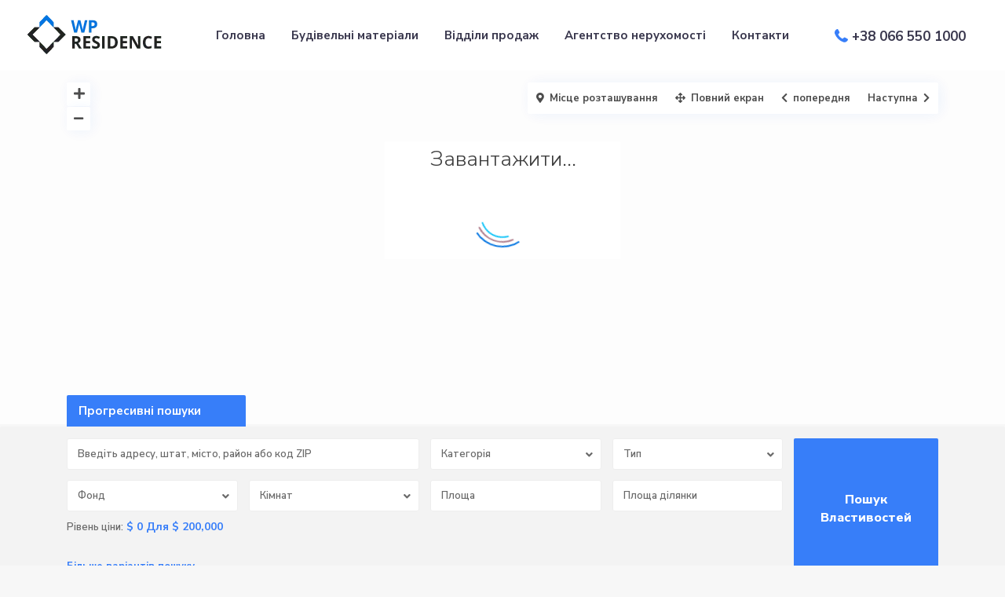

--- FILE ---
content_type: text/html; charset=UTF-8
request_url: https://prestigecity.com.ua/zillow-estimate/
body_size: 22095
content:
<!DOCTYPE html>
<html lang="uk">
<head>
<meta charset="UTF-8" />
<meta name="viewport" content="width=device-width, initial-scale=1,user-scalable=no">
<link rel="pingback" href="https://prestigecity.com.ua/xmlrpc.php" />
<meta name="google-signin-client_id" content="13759604714-0t7p0dh546nvkefuvt58ojmj6dcr82ld.apps.googleusercontent.com">
<meta name="google-signin-scope" content="https://www.googleapis.com/auth/analytics.readonly">
<title>Zillow Estimate | Девелоперська компанія PrestigeCity</title>
<meta name='robots' content='max-image-preview:large' />

<!-- All in One SEO Pack 2.6.1 by Michael Torbert of Semper Fi Web Design[436,502] -->
<link rel="canonical" href="https://prestigecity.com.ua/zillow-estimate/" />
<!-- /all in one seo pack -->
<link rel='dns-prefetch' href='//www.googletagmanager.com' />
<link rel='dns-prefetch' href='//fonts.googleapis.com' />
<link rel='dns-prefetch' href='//s.w.org' />
<link rel="alternate" type="application/rss+xml" title="Девелоперська компанія PrestigeCity &raquo; стрічка" href="https://prestigecity.com.ua/feed/" />
<link rel="alternate" type="application/rss+xml" title="Девелоперська компанія PrestigeCity &raquo; Канал коментарів" href="https://prestigecity.com.ua/comments/feed/" />
<link rel="alternate" type="application/rss+xml" title="Девелоперська компанія PrestigeCity &raquo; Zillow Estimate Канал коментарів" href="https://prestigecity.com.ua/zillow-estimate/feed/" />
<script type="text/javascript">
window._wpemojiSettings = {"baseUrl":"https:\/\/s.w.org\/images\/core\/emoji\/14.0.0\/72x72\/","ext":".png","svgUrl":"https:\/\/s.w.org\/images\/core\/emoji\/14.0.0\/svg\/","svgExt":".svg","source":{"concatemoji":"https:\/\/prestigecity.com.ua\/wp-includes\/js\/wp-emoji-release.min.js?ver=6.0.11"}};
/*! This file is auto-generated */
!function(e,a,t){var n,r,o,i=a.createElement("canvas"),p=i.getContext&&i.getContext("2d");function s(e,t){var a=String.fromCharCode,e=(p.clearRect(0,0,i.width,i.height),p.fillText(a.apply(this,e),0,0),i.toDataURL());return p.clearRect(0,0,i.width,i.height),p.fillText(a.apply(this,t),0,0),e===i.toDataURL()}function c(e){var t=a.createElement("script");t.src=e,t.defer=t.type="text/javascript",a.getElementsByTagName("head")[0].appendChild(t)}for(o=Array("flag","emoji"),t.supports={everything:!0,everythingExceptFlag:!0},r=0;r<o.length;r++)t.supports[o[r]]=function(e){if(!p||!p.fillText)return!1;switch(p.textBaseline="top",p.font="600 32px Arial",e){case"flag":return s([127987,65039,8205,9895,65039],[127987,65039,8203,9895,65039])?!1:!s([55356,56826,55356,56819],[55356,56826,8203,55356,56819])&&!s([55356,57332,56128,56423,56128,56418,56128,56421,56128,56430,56128,56423,56128,56447],[55356,57332,8203,56128,56423,8203,56128,56418,8203,56128,56421,8203,56128,56430,8203,56128,56423,8203,56128,56447]);case"emoji":return!s([129777,127995,8205,129778,127999],[129777,127995,8203,129778,127999])}return!1}(o[r]),t.supports.everything=t.supports.everything&&t.supports[o[r]],"flag"!==o[r]&&(t.supports.everythingExceptFlag=t.supports.everythingExceptFlag&&t.supports[o[r]]);t.supports.everythingExceptFlag=t.supports.everythingExceptFlag&&!t.supports.flag,t.DOMReady=!1,t.readyCallback=function(){t.DOMReady=!0},t.supports.everything||(n=function(){t.readyCallback()},a.addEventListener?(a.addEventListener("DOMContentLoaded",n,!1),e.addEventListener("load",n,!1)):(e.attachEvent("onload",n),a.attachEvent("onreadystatechange",function(){"complete"===a.readyState&&t.readyCallback()})),(e=t.source||{}).concatemoji?c(e.concatemoji):e.wpemoji&&e.twemoji&&(c(e.twemoji),c(e.wpemoji)))}(window,document,window._wpemojiSettings);
</script>
<style type="text/css">
img.wp-smiley,
img.emoji {
	display: inline !important;
	border: none !important;
	box-shadow: none !important;
	height: 1em !important;
	width: 1em !important;
	margin: 0 0.07em !important;
	vertical-align: -0.1em !important;
	background: none !important;
	padding: 0 !important;
}
</style>
	<link rel='stylesheet' id='litespeed-cache-dummy-css'  href='https://prestigecity.com.ua/wp-content/plugins/litespeed-cache/assets/css/litespeed-dummy.css?ver=6.0.11' type='text/css' media='all' />
<link rel='stylesheet' id='wp-block-library-css'  href='https://prestigecity.com.ua/wp-includes/css/dist/block-library/style.min.css?ver=6.0.11' type='text/css' media='all' />
<style id='wp-block-library-inline-css' type='text/css'>
.has-text-align-justify{text-align:justify;}
</style>
<link rel='stylesheet' id='mediaelement-css'  href='https://prestigecity.com.ua/wp-includes/js/mediaelement/mediaelementplayer-legacy.min.css?ver=4.2.16' type='text/css' media='all' />
<link rel='stylesheet' id='wp-mediaelement-css'  href='https://prestigecity.com.ua/wp-includes/js/mediaelement/wp-mediaelement.min.css?ver=6.0.11' type='text/css' media='all' />
<link rel='stylesheet' id='residence_latest_items-cgb-style-css-css'  href='https://prestigecity.com.ua/wp-content/plugins/residence-gutenberg/dist/blocks.style.build.css?ver=6.0.11' type='text/css' media='all' />
<style id='global-styles-inline-css' type='text/css'>
body{--wp--preset--color--black: #000000;--wp--preset--color--cyan-bluish-gray: #abb8c3;--wp--preset--color--white: #ffffff;--wp--preset--color--pale-pink: #f78da7;--wp--preset--color--vivid-red: #cf2e2e;--wp--preset--color--luminous-vivid-orange: #ff6900;--wp--preset--color--luminous-vivid-amber: #fcb900;--wp--preset--color--light-green-cyan: #7bdcb5;--wp--preset--color--vivid-green-cyan: #00d084;--wp--preset--color--pale-cyan-blue: #8ed1fc;--wp--preset--color--vivid-cyan-blue: #0693e3;--wp--preset--color--vivid-purple: #9b51e0;--wp--preset--gradient--vivid-cyan-blue-to-vivid-purple: linear-gradient(135deg,rgba(6,147,227,1) 0%,rgb(155,81,224) 100%);--wp--preset--gradient--light-green-cyan-to-vivid-green-cyan: linear-gradient(135deg,rgb(122,220,180) 0%,rgb(0,208,130) 100%);--wp--preset--gradient--luminous-vivid-amber-to-luminous-vivid-orange: linear-gradient(135deg,rgba(252,185,0,1) 0%,rgba(255,105,0,1) 100%);--wp--preset--gradient--luminous-vivid-orange-to-vivid-red: linear-gradient(135deg,rgba(255,105,0,1) 0%,rgb(207,46,46) 100%);--wp--preset--gradient--very-light-gray-to-cyan-bluish-gray: linear-gradient(135deg,rgb(238,238,238) 0%,rgb(169,184,195) 100%);--wp--preset--gradient--cool-to-warm-spectrum: linear-gradient(135deg,rgb(74,234,220) 0%,rgb(151,120,209) 20%,rgb(207,42,186) 40%,rgb(238,44,130) 60%,rgb(251,105,98) 80%,rgb(254,248,76) 100%);--wp--preset--gradient--blush-light-purple: linear-gradient(135deg,rgb(255,206,236) 0%,rgb(152,150,240) 100%);--wp--preset--gradient--blush-bordeaux: linear-gradient(135deg,rgb(254,205,165) 0%,rgb(254,45,45) 50%,rgb(107,0,62) 100%);--wp--preset--gradient--luminous-dusk: linear-gradient(135deg,rgb(255,203,112) 0%,rgb(199,81,192) 50%,rgb(65,88,208) 100%);--wp--preset--gradient--pale-ocean: linear-gradient(135deg,rgb(255,245,203) 0%,rgb(182,227,212) 50%,rgb(51,167,181) 100%);--wp--preset--gradient--electric-grass: linear-gradient(135deg,rgb(202,248,128) 0%,rgb(113,206,126) 100%);--wp--preset--gradient--midnight: linear-gradient(135deg,rgb(2,3,129) 0%,rgb(40,116,252) 100%);--wp--preset--duotone--dark-grayscale: url('#wp-duotone-dark-grayscale');--wp--preset--duotone--grayscale: url('#wp-duotone-grayscale');--wp--preset--duotone--purple-yellow: url('#wp-duotone-purple-yellow');--wp--preset--duotone--blue-red: url('#wp-duotone-blue-red');--wp--preset--duotone--midnight: url('#wp-duotone-midnight');--wp--preset--duotone--magenta-yellow: url('#wp-duotone-magenta-yellow');--wp--preset--duotone--purple-green: url('#wp-duotone-purple-green');--wp--preset--duotone--blue-orange: url('#wp-duotone-blue-orange');--wp--preset--font-size--small: 13px;--wp--preset--font-size--medium: 20px;--wp--preset--font-size--large: 36px;--wp--preset--font-size--x-large: 42px;}.has-black-color{color: var(--wp--preset--color--black) !important;}.has-cyan-bluish-gray-color{color: var(--wp--preset--color--cyan-bluish-gray) !important;}.has-white-color{color: var(--wp--preset--color--white) !important;}.has-pale-pink-color{color: var(--wp--preset--color--pale-pink) !important;}.has-vivid-red-color{color: var(--wp--preset--color--vivid-red) !important;}.has-luminous-vivid-orange-color{color: var(--wp--preset--color--luminous-vivid-orange) !important;}.has-luminous-vivid-amber-color{color: var(--wp--preset--color--luminous-vivid-amber) !important;}.has-light-green-cyan-color{color: var(--wp--preset--color--light-green-cyan) !important;}.has-vivid-green-cyan-color{color: var(--wp--preset--color--vivid-green-cyan) !important;}.has-pale-cyan-blue-color{color: var(--wp--preset--color--pale-cyan-blue) !important;}.has-vivid-cyan-blue-color{color: var(--wp--preset--color--vivid-cyan-blue) !important;}.has-vivid-purple-color{color: var(--wp--preset--color--vivid-purple) !important;}.has-black-background-color{background-color: var(--wp--preset--color--black) !important;}.has-cyan-bluish-gray-background-color{background-color: var(--wp--preset--color--cyan-bluish-gray) !important;}.has-white-background-color{background-color: var(--wp--preset--color--white) !important;}.has-pale-pink-background-color{background-color: var(--wp--preset--color--pale-pink) !important;}.has-vivid-red-background-color{background-color: var(--wp--preset--color--vivid-red) !important;}.has-luminous-vivid-orange-background-color{background-color: var(--wp--preset--color--luminous-vivid-orange) !important;}.has-luminous-vivid-amber-background-color{background-color: var(--wp--preset--color--luminous-vivid-amber) !important;}.has-light-green-cyan-background-color{background-color: var(--wp--preset--color--light-green-cyan) !important;}.has-vivid-green-cyan-background-color{background-color: var(--wp--preset--color--vivid-green-cyan) !important;}.has-pale-cyan-blue-background-color{background-color: var(--wp--preset--color--pale-cyan-blue) !important;}.has-vivid-cyan-blue-background-color{background-color: var(--wp--preset--color--vivid-cyan-blue) !important;}.has-vivid-purple-background-color{background-color: var(--wp--preset--color--vivid-purple) !important;}.has-black-border-color{border-color: var(--wp--preset--color--black) !important;}.has-cyan-bluish-gray-border-color{border-color: var(--wp--preset--color--cyan-bluish-gray) !important;}.has-white-border-color{border-color: var(--wp--preset--color--white) !important;}.has-pale-pink-border-color{border-color: var(--wp--preset--color--pale-pink) !important;}.has-vivid-red-border-color{border-color: var(--wp--preset--color--vivid-red) !important;}.has-luminous-vivid-orange-border-color{border-color: var(--wp--preset--color--luminous-vivid-orange) !important;}.has-luminous-vivid-amber-border-color{border-color: var(--wp--preset--color--luminous-vivid-amber) !important;}.has-light-green-cyan-border-color{border-color: var(--wp--preset--color--light-green-cyan) !important;}.has-vivid-green-cyan-border-color{border-color: var(--wp--preset--color--vivid-green-cyan) !important;}.has-pale-cyan-blue-border-color{border-color: var(--wp--preset--color--pale-cyan-blue) !important;}.has-vivid-cyan-blue-border-color{border-color: var(--wp--preset--color--vivid-cyan-blue) !important;}.has-vivid-purple-border-color{border-color: var(--wp--preset--color--vivid-purple) !important;}.has-vivid-cyan-blue-to-vivid-purple-gradient-background{background: var(--wp--preset--gradient--vivid-cyan-blue-to-vivid-purple) !important;}.has-light-green-cyan-to-vivid-green-cyan-gradient-background{background: var(--wp--preset--gradient--light-green-cyan-to-vivid-green-cyan) !important;}.has-luminous-vivid-amber-to-luminous-vivid-orange-gradient-background{background: var(--wp--preset--gradient--luminous-vivid-amber-to-luminous-vivid-orange) !important;}.has-luminous-vivid-orange-to-vivid-red-gradient-background{background: var(--wp--preset--gradient--luminous-vivid-orange-to-vivid-red) !important;}.has-very-light-gray-to-cyan-bluish-gray-gradient-background{background: var(--wp--preset--gradient--very-light-gray-to-cyan-bluish-gray) !important;}.has-cool-to-warm-spectrum-gradient-background{background: var(--wp--preset--gradient--cool-to-warm-spectrum) !important;}.has-blush-light-purple-gradient-background{background: var(--wp--preset--gradient--blush-light-purple) !important;}.has-blush-bordeaux-gradient-background{background: var(--wp--preset--gradient--blush-bordeaux) !important;}.has-luminous-dusk-gradient-background{background: var(--wp--preset--gradient--luminous-dusk) !important;}.has-pale-ocean-gradient-background{background: var(--wp--preset--gradient--pale-ocean) !important;}.has-electric-grass-gradient-background{background: var(--wp--preset--gradient--electric-grass) !important;}.has-midnight-gradient-background{background: var(--wp--preset--gradient--midnight) !important;}.has-small-font-size{font-size: var(--wp--preset--font-size--small) !important;}.has-medium-font-size{font-size: var(--wp--preset--font-size--medium) !important;}.has-large-font-size{font-size: var(--wp--preset--font-size--large) !important;}.has-x-large-font-size{font-size: var(--wp--preset--font-size--x-large) !important;}
</style>
<link rel='stylesheet' id='ion-range-slider-css'  href='https://prestigecity.com.ua/wp-content/plugins/page-builder-by-azexo/css/ion.rangeSlider.css?ver=1.27.133' type='text/css' media='all' />
<link rel='stylesheet' id='air-datepicker-css'  href='https://prestigecity.com.ua/wp-content/plugins/page-builder-by-azexo/css/air-datepicker.css?ver=1.27.133' type='text/css' media='all' />
<link rel='stylesheet' id='azt_frontend-css'  href='https://prestigecity.com.ua/wp-content/plugins/page-builder-by-azexo/css/templates.css?ver=1.27.133' type='text/css' media='all' />
<link rel='stylesheet' id='swiper-css'  href='https://prestigecity.com.ua/wp-content/plugins/page-builder-by-azexo/css/swiper.css?ver=1.27.133' type='text/css' media='all' />
<link rel='stylesheet' id='animate-css'  href='https://prestigecity.com.ua/wp-content/plugins/page-builder-by-azexo/css/animate.css?ver=1.27.133' type='text/css' media='all' />
<link rel='stylesheet' id='magnific-popup-css'  href='https://prestigecity.com.ua/wp-content/plugins/page-builder-by-azexo/css/magnific-popup.css?ver=1.27.133' type='text/css' media='all' />
<link rel='stylesheet' id='azh_frontend-css'  href='https://prestigecity.com.ua/wp-content/plugins/page-builder-by-azexo/css/frontend.css?ver=1.27.133' type='text/css' media='all' />
<style id='azh_frontend-inline-css' type='text/css'>
.az-container {
        padding-right: 15px;
        padding-left: 15px;
        margin-left: auto;
        margin-right: auto;
        box-sizing: border-box;
    }
@media (min-width: 768px) {
                    .az-container {
                        max-width: 750px;
                    }
                }
@media (min-width: 1100px) {
                    .az-container {
                        max-width: 1070px;
                    }
                }
@media (min-width: 1400px) {
                    .az-container {
                        max-width: 1370px;
                    }
                }

</style>
<link rel='stylesheet' id='azh-fonts-css'  href='https://fonts.googleapis.com/css?family=Montserrat:100,100italic,200,200italic,300,300italic,400,400italic,500,500italic,600,600italic,700,700italic,800,800italic,900,900italic&#038;subset=cyrillic' type='text/css' media='all' />
<link rel='stylesheet' id='bootstrap.min-css'  href='https://prestigecity.com.ua/wp-content/themes/wpresidence/css/bootstrap.min.css?ver=4.4.2' type='text/css' media='all' />
<link rel='stylesheet' id='bootstrap-theme.min-css'  href='https://prestigecity.com.ua/wp-content/themes/wpresidence/css/bootstrap-theme.min.css?ver=4.4.2' type='text/css' media='all' />
<link rel='stylesheet' id='wpestate_style-css'  href='https://prestigecity.com.ua/wp-content/themes/wpresidence/style.min.css?ver=4.4.2' type='text/css' media='all' />
<style id='wpestate_style-inline-css' type='text/css'>

        body::after{
            position:absolute;
            width:0;
            height:0;
            overflow:hidden;
            z-index:-1; // hide images
            content:url(https://prestigecity.com.ua/wp-content/uploads/2021/10/couple-login-modal-4.jpeg);   // load images
            }
        }
</style>
<link rel='stylesheet' id='wpestate_media-css'  href='https://prestigecity.com.ua/wp-content/themes/wpresidence/css/my_media.min.css?ver=4.4.2' type='text/css' media='all' />
<link rel='stylesheet' id='wpestate-nunito-css'  href='https://fonts.googleapis.com/css?family=Nunito+Sans%3A300%2C400%2C600%2C700%2C800%2C900&#038;subset=latin%2Clatin-ext&#038;ver=6.0.11' type='text/css' media='all' />
<link rel='stylesheet' id='font-awesome-5.min-css'  href='https://prestigecity.com.ua/wp-content/themes/wpresidence/css/fontawesome/css/all.css?ver=6.0.11' type='text/css' media='all' />
<link rel='stylesheet' id='fontello-css'  href='https://prestigecity.com.ua/wp-content/themes/wpresidence/css/fontello.min.css?ver=6.0.11' type='text/css' media='all' />
<link rel='stylesheet' id='jquery.ui.theme-css'  href='https://prestigecity.com.ua/wp-content/themes/wpresidence/css/jquery-ui.min.css?ver=6.0.11' type='text/css' media='all' />
<link rel='stylesheet' id='wpestate_leaflet_css-css'  href='https://prestigecity.com.ua/wp-content/themes/wpresidence/js/openstreet/leaflet.css?ver=4.4.2' type='text/css' media='all' />
<link rel='stylesheet' id='wpestate_leaflet_css_markerCluster-css'  href='https://prestigecity.com.ua/wp-content/themes/wpresidence/js/openstreet/MarkerCluster.css?ver=4.4.2' type='text/css' media='all' />
<link rel='stylesheet' id='wpestate_leaflet_css_markerCluster_default-css'  href='https://prestigecity.com.ua/wp-content/themes/wpresidence/js/openstreet/MarkerCluster.Default.css?ver=4.4.2' type='text/css' media='all' />
<link rel='stylesheet' id='azh-mynx-skin-css'  href='https://prestigecity.com.ua/wp-content/uploads/wp-less/mynx-page-builder/less/skin-52b8dc07a1.css' type='text/css' media='all' />
<link rel='stylesheet' id='jetpack_css-css'  href='https://prestigecity.com.ua/wp-content/plugins/jetpack/css/jetpack.css?ver=11.1.4' type='text/css' media='all' />
<script type='text/javascript' src='https://prestigecity.com.ua/wp-includes/js/jquery/jquery.min.js?ver=3.6.0' id='jquery-core-js'></script>
<script type='text/javascript' src='https://prestigecity.com.ua/wp-includes/js/jquery/jquery-migrate.min.js?ver=3.3.2' id='jquery-migrate-js'></script>
<script type='text/javascript' src='https://prestigecity.com.ua/wp-content/plugins/page-builder-by-azexo/js/liquid.js?ver=1.27.133' id='liquid-js'></script>
<script type='text/javascript' src='https://prestigecity.com.ua/wp-content/themes/wpresidence/js/modernizr.custom.62456.js?ver=4.4.2' id='modernizr.custom.62456-js'></script>

<!-- Google Analytics snippet added by Site Kit -->
<script type='text/javascript' src='https://www.googletagmanager.com/gtag/js?id=UA-234719805-1' id='google_gtagjs-js' async></script>
<script type='text/javascript' id='google_gtagjs-js-after'>
window.dataLayer = window.dataLayer || [];function gtag(){dataLayer.push(arguments);}
gtag('set', 'linker', {"domains":["prestigecity.com.ua"]} );
gtag("js", new Date());
gtag("set", "developer_id.dZTNiMT", true);
gtag("config", "UA-234719805-1", {"anonymize_ip":true});
gtag("config", "G-DMGKEQ5J84");
</script>

<!-- End Google Analytics snippet added by Site Kit -->
<link rel="https://api.w.org/" href="https://prestigecity.com.ua/wp-json/" /><link rel="alternate" type="application/json" href="https://prestigecity.com.ua/wp-json/wp/v2/pages/20557" /><link rel="EditURI" type="application/rsd+xml" title="RSD" href="https://prestigecity.com.ua/xmlrpc.php?rsd" />
<link rel="wlwmanifest" type="application/wlwmanifest+xml" href="https://prestigecity.com.ua/wp-includes/wlwmanifest.xml" /> 
<meta name="generator" content="WordPress 6.0.11" />
<link rel='shortlink' href='https://prestigecity.com.ua/?p=20557' />
<link rel="alternate" type="application/json+oembed" href="https://prestigecity.com.ua/wp-json/oembed/1.0/embed?url=https%3A%2F%2Fprestigecity.com.ua%2Fzillow-estimate%2F" />
<link rel="alternate" type="text/xml+oembed" href="https://prestigecity.com.ua/wp-json/oembed/1.0/embed?url=https%3A%2F%2Fprestigecity.com.ua%2Fzillow-estimate%2F&#038;format=xml" />
<meta name="generator" content="Site Kit by Google 1.78.0" /><style>img#wpstats{display:none}</style>
	<style type='text/css'>.control_tax_sh:hover,.mobile_agent_area_wrapper .agent_detail i,.places_type_2_listings_no,.search_wr_6.with_search_form_float .adv_search_tab_item.active:before,.payment-container .perpack,.return_woo_button,.user_loged .wpestream_cart_counter_header,.woocommerce #respond input#submit,.woocommerce a.button,.woocommerce button.button,.woocommerce input.button,.contact_close_button,#send_direct_bill,.carousel-indicators .active,.featured_property_type1 .featured_prop_price,.theme_slider_wrapper.theme_slider_2 .theme-slider-price,.submit_listing,.wpresidence_button.agency_contact_but,.developer_contact_button.wpresidence_button,.advanced_search_sidebar .filter_menu li:hover,.term_bar_item:hover:after,.term_bar_item.active_term:after,.schedule_meeting,.agent_unit_button:hover,.acc_google_maps,.unit_type3_details,#compare_close_modal,#compare_close,.adv_handler,.agency_taxonomy a:hover,.share_unit,.wpresidence_button.agency_contact_but,.developer_contact_button.wpresidence_button,.property_listing.property_unit_type1 .featured_div,.featured_property_type2 .featured_prop_price,.unread_mess,.woocommerce #respond input#submit.alt,.woocommerce a.button.alt,.woocommerce button.button.alt,.woocommerce input.button.alt,.slider-property-status,.wpestate_term_list span,.term_bar_item.active_term,.term_bar_item.active_term:hover,.wpestate_search_tab_align_center .adv_search_tab_item.active:before,.adv_search_tab_item.active,.wpestate_theme_slider_contact_agent,.carousel-control-theme-prev,.carousel-control-theme-next,.wpestream_cart_counter_header_mobile,.wpestream_cart_counter_header,.filter_menu li:hover,.wp-block-search .wp-block-search__button,.arrow_class_sideways button.slick-prev.slick-arrow:hover, .arrow_class_sideways button.slick-next.slick-arrow:hover,.slider_container button:hover{background-color: #377ef9;}.action_tag_wrapper,.ribbon-inside{background-color: #377ef9d9;}.header_transparent .customnav .header_phone svg, .header_transparent .customnav .submit_action svg,.customnav.header_type5 .submit_action svg,.submit_action svg,.header_transparent .customnav .submit_action svg,.agent_sidebar_mobile svg, .header_phone svg,.listing_detail svg, .property_features_svg_icon{fill: #377ef9;}#tab_prpg li{border-right: 1px solid #377ef9;}.submit_container #aaiu-uploader{border-color: #377ef9!important;}.comment-form #submit:hover,.shortcode_contact_form.sh_form_align_center #btn-cont-submit_sh:hover,.single-content input[type="submit"]:hover,.agent_contanct_form input[type="submit"]:hover,.wpresidence_button:hover{border-color: #377ef9;background-color: transparent;}.form-control:focus,.form-control.open {border: 1px solid transparent;}.page-template-front_property_submit #modal_login_wrapper .form-control:focus,.dropdown-menu,.form-control:focus,.form-control.open {box-shadow: inset 0 0px 1px rgb(0 0 0 / 8%), 0 0 8px #377ef920;-webkit-box-shadow: inset 0 0px 1px rgb(0 0 0 / 8%), 0 0 8px #377ef920;}.developer_taxonomy a:hover,.wpresidence_button.agency_contact_but,.developer_contact_button.wpresidence_button,.wpresidence_button,.comment-form #submit,.shortcode_contact_form.sh_form_align_center #btn-cont-submit_sh:hover,.menu_user_picture{border-color: #377ef9;}.share_unit:after {content: " ";border-top: 8px solid #377ef9;}blockquote{ border-left: 2px solid #377ef9;}.ui-widget-content{border: 1px solid #377ef9!important;;}.no_more_list{color:#fff!important;border: 1px solid #377ef9;}.mobile-trigger-user .menu_user_picture{border: 2px solid #377ef9;}.openstreet_price_marker_on_click_parent .wpestate_marker:before, .wpestate_marker.openstreet_price_marker_on_click:before,.wpestate_marker.openstreet_price_marker:hover:before,.hover_z_pin:before{border-top: 6px solid #377ef9!important;}form.woocommerce-checkout{border-top: 3px solid #377ef9;}.woocommerce-error,.woocommerce-info,.woocommerce-message {border-top-color: #377ef9;}.openstreet_price_marker_on_click_parent .wpestate_marker, .wpestate_marker.openstreet_price_marker_on_click,.wpestate_marker.openstreet_price_marker:hover,.hover_z_pin,.pagination > .active > a,.pagination > .active > span,.pagination > .active > a:hover,.pagination > .active > span:hover,.pagination > .active > a:focus,.pagination > .active > span:focus,.developer_taxonomy a:hover,.lighbox-image-close-floor,.lighbox-image-close,.results_header,.ll-skin-melon td .ui-state-active,.ll-skin-melon td .ui-state-hover,#adv-search-header-3,#tab_prpg>ul,.wpcf7-form input[type="submit"],.adv_results_wrapper #advanced_submit_2,.wpb_btn-info,#slider_enable_map:hover,#slider_enable_street:hover,#slider_enable_slider:hover,#colophon .social_sidebar_internal a:hover,#primary .social_sidebar_internal a:hover,.ui-widget-header,.slider_control_left,.slider_control_right,#slider_enable_slider.slideron,#slider_enable_street.slideron,#slider_enable_map.slideron,#primary .social_sidebar_internal a:hover,#adv-search-header-mobile,#adv-search-header-1,.featured_second_line,.wpb_btn-info,.ui-menu .ui-state-focus{background-color: #377ef9!important;}.single-content input[type="submit"],.agent_contanct_form input[type="submit"],.comment-form #submit,.wpresidence_button{background-color: #377ef9;}.tax_active{background-image: none!important;background: #377ef9!important;}.agent_unit_button:hover{background-image: linear-gradient(to right, #377ef9 50%, #fff 50%);}.agent_unit_button:hover{background-image: -webkit-gradient(linear, left top, right top, color-stop(50%, #377ef9 ), color-stop(50%, #fff));}.agent_unit_button:hover{color:#ffffff!important;}.wpresidence_button,.comment-form #submit{background-image:linear-gradient(to right, transparent 50%, #377ef9 50%);}.wpresidence_button,.comment-form #submit{background-image: -webkit-gradient(linear, left top, right top, color-stop(50%, transparent), color-stop(50%,#377ef9 ));}.wpresidence_button_inverse {color: #377ef9;background-color: #ffffff;background-image: -webkit-gradient(linear, left top, right top, color-stop(50%, #377ef9), color-stop(50%, #ffffff));background-image: linear-gradient(to right, #377ef9 50%, #ffffff 50%);}.wpresidence_button.wpresidence_button_inverse:hover{color:#ffffff!important;}.propery_price4_grid .price_label,.property_address_type1_wrapper .fas,.listing_detail svg,.property_features_svg_icon,#google_developer_location:hover,.newsletter_input:hover,.property_listing.property_unit_type2 .featured_div:before,.form-control.open .sidebar_filter_menu,#advanced_submit_shorcode:hover,.acc_google_maps:hover,.wpresidence_button:hover,.slider_control_right:hover,.slider_control_left:hover,.comment-form #submit:hover,.wpb_btn-info:hover,#advanced_submit_2:hover,.submit_action:hover,.unit_type3_details:hover,.directory_slider #property_size,.directory_slider #property_lot_size,.directory_slider #property_rooms,.directory_slider #property_bedrooms,.directory_slider #property_bathrooms,.header_5_widget_icon,input[type="checkbox"]:checked:before,.testimonial-slider-container .slick-prev.slick-arrow:hover, .testimonial-slider-container .slick-next.slick-arrow:hover,.testimonial-slider-container .slick-dots li.slick-active button:before,.slider_container .slick-dots li button::before,.slider_container .slick-dots li.slick-active button:before,.single-content p a:hover,.agent_unit_social a:hover,.featured_prop_price .price_label,.featured_prop_price .price_label_before,.compare_item_head .property_price,#grid_view:hover,#list_view:hover,#primary a:hover,.front_plan_row:hover,.adv_extended_options_text,.slider-content h3 a:hover,.agent_unit_social_single a:hover ,.adv_extended_options_text:hover ,.breadcrumb a:hover , .property-panel h4:hover,.featured_article:hover .featured_article_right,#contactinfobox,.featured_property:hover h2 a,.blog_unit:hover h3 a,.blog_unit_meta .read_more:hover,.blog_unit_meta a:hover,.agent_unit:hover h4 a,.listing_filter_select.open .filter_menu_trigger,.wpestate_accordion_tab .ui-state-active a,.wpestate_accordion_tab .ui-state-active a:link,.wpestate_accordion_tab .ui-state-active a:visited,.theme-slider-price, .agent_unit:hover h4 a,.meta-info a:hover,.widget_latest_price,#colophon a:hover, #colophon li a:hover,.price_area, .property_listing:hover h4 a,a:hover, a:focus, .top_bar .social_sidebar_internal a:hover,.featured_prop_price,.user_menu,.user_loged i,#access .current-menu-item >a, #access .current-menu-parent>a, #access .current-menu-ancestor>a,#access .menu li:hover>a:active, #access .menu li:hover>a:focus,.social-wrapper a:hover i,.agency_unit_wrapper .social-wrapper a i:hover,.property_ratings i,.listing-review .property_ratings i,.term_bar_item:hover,.agency_social i:hover,.inforoom_unit_type4 span,.infobath_unit_type4 span,.infosize_unit_type4 span,.propery_price4_grid,.pagination>li>a,.pagination>li>span,.wpestate_estate_property_details_section i.fa-check, #tab_prpg i.fa-check,.property-panel i.fa-check,.single-estate_agent .developer_taxonomy a,.starselected_click, .starselected,.icon-fav-off:hover,.icon-fav-on,.page-template-front_property_submit .navigation_container a.active,.property_listing.property_unit_type3 .icon-fav.icon-fav-on:before,#infobox_title:hover, .info_details a:hover,.company_headline a:hover i,.header_type5 #access .sub-menu .current-menu-item >a,.empty_star:hover:before,.property_listing.property_unit_type4 .compare-action:hover,.property_listing.property_unit_type4 .icon-fav-on,.property_listing.property_unit_type4 .share_list:hover,.property_listing.property_unit_type2 .share_list:hover,.compare-action:hover,.property_listing.property_unit_type2 .compare-action:hover,.propery_price4_grid span,.wpresidence_slider_price,.sections__nav-item,.section_price,.showcoupon, .listing_unit_price_wrapper, .form-control.open .filter_menu_trigger, .blog2v:hover h4 a, .prop_social .share_unit a:hover, .prop_social .share_unit a:hover:after, #add_favorites.isfavorite, #add_favorites.isfavorite i, .pack-price_sh, .property_slider2_wrapper a:hover h2, .agent_contanct_form_sidebar .agent_position, .arrow_class_sideways button.slick-prev.slick-arrow, .arrow_class_sideways button.slick-next.slick-arrow, button.slick-prev.slick-arrow,button.slick-next.slick-arrow, .half_map_controllers_wrapper i{color: #377ef9;}.header_type5 #access .current-menu-item >a,.header_type5 #access .current-menu-parent>a,.header_type5 #access .current-menu-ancestor>a{color: #fff!important;}.social_email:hover,.share_facebook:hover,#print_page:hover, .prop_social a:hover i,.single_property_action:hover,.share_tweet:hover,.agent_unit_button,#amount_wd, #amount,#amount_mobile,#amount_sh,.mobile-trigger-user:hover i, .mobile-trigger:hover i,.mobilemenu-close-user:hover, .mobilemenu-close:hover,.header_type5 #access .sub-menu .current-menu-item >a,.customnav.header_type5 #access .current-menu-ancestor>a,.icon-fav-on,.property_listing.property_unit_type3 .icon-fav.icon-fav-on:before,.property_listing.property_unit_type3 .share_list:hover:before,.property_listing.property_unit_type3 .compare-action:hover:before,.agency_socialpage_wrapper i:hover,.advanced_search_sidebar #amount_wd,.section_price,.sections__nav-item,.icon_selected{color: #377ef9!important;}.featured_article_title{border-top: 3px solid #377ef9!important;}.carousel-indicators .active,.featured_agent_listings.wpresidence_button,.agent_unit_button,.adv_search_tab_item.active,.scrollon,.single-estate_agent .developer_taxonomy a{border: 1px solid #377ef9;}#tab_prpg li{border-right: 1px solid #ffffff;}.testimonial-slider-container .slick-dots li button::before { color: #377ef9;}.testimonial-slider-container .slick-dots li.slick-active button:before {opacity: .75;color: #377ef9 !important;}.submit_listing{border-color: #377ef9;background-image: -webkit-gradient(linear, left top, right top, color-stop(50%, transparent), color-stop(50%, #377ef9));background-image: linear-gradient(to right, transparent 50%, #377ef9 50%);}a.submit_listing:hover {color: #377ef9;border-color: #377ef9;}.featured_article_righ, .featured_article_secondline,.property_location .inforoom, .property_location .infobath , .agent_meta , .blog_unit_meta a, .property_location .infosize,.sale_line , .meta-info a, .breadcrumb > li + li:before, .blog_unit_meta,.meta-info,.breadcrumb a,.wpestate_dashboard_list_header .btn-group .dropdown-toggle{color: #696969;}.form-control::placeholder,input::placeholder,.page-template-front_property_submit select,#schedule_hour,#agent_comment.form-control,#new_user_type,#new_user_type_mobile{color: #696969!important;}.header_type5 .submit_action svg,.header5_user_wrap .header_phone svg, .header5_user_wrap {fill: #39374d;}.header5_user_wrap .header_phone a,.header_phone a,.customnav.header_type5 #access .menu-main-menu-container>ul>li>a,.header_type5 #access .menu-main-menu-container>ul>li>a,#header4_footer,#header4_footer .widget-title-header4,#header4_footer a,#access ul.menu >li>a{color: #39374d;}.menu_user_picture{border-color:#39374d;}.navicon:before,.navicon:after,.navicon{background: #39374d; }#access .current-menu-item,#access ul.menu .current-menu-item >a{color: #377ef9;} #user_menu_open > li > a:hover,#user_menu_open > li > a:focus,.sub-menu li:hover, #access .menu li:hover>a,#access .menu li:hover>a:active,#access .menu li:hover>a:focus{background-color: #377ef9;}.customnav.header_type5 #access .menu .with-megamenu .sub-menu li:hover>a,.customnav.header_type5 #access .menu .with-megamenu .sub-menu li:hover>a:active,.customnav.header_type5 #access .menu .with-megamenu .sub-menu li:hover>a:focus,.header_type5 #access .menu .with-megamenu .sub-menu li:hover>a,.header_type5 #access .menu .sub-menu .with-megamenu li:hover>a:active,.header_type5 #access .menu .sub-menu .with-megamenu li:hover>a:focus,#access .with-megamenu .sub-menu li:hover>a,#access .with-megamenu .sub-menu li:hover>a:active,#access .with-megamenu .sub-menu li:hover>a:focus,.menu_user_tools{color: #377ef9;}.menu_user_picture {border: 1px solid #377ef9;}#access .menu ul li:hover>a,#access .sub-menu li:hover>a,#access .sub-menu li:hover>a:active,#access .sub-menu li:hover>a:focus,.header5_bottom_row_wrapper #access .sub-menu .current-menu-item >a,.customnav.header_type5 #access .menu .sub-menu li:hover>a,.customnav.header_type5 #access .menu .sub-menu li:hover>a:active,.customnav.header_type5 #access .menu .sub-menu li:hover>a:focus,.header_type5 #access .menu .sub-menu li:hover>a,.header_type5 #access .menu .sub-menu li:hover>a:active,.header_type5 #access .menu .sub-menu li:hover>a:focus,#user_menu_open > li > a:hover,#user_menu_open > li > a:focus{color: #ffffff;}#user_menu_open> li > a:hover svg circle,#user_menu_open> li > a:focus svg circle,#user_menu_open> li > a:hover svg path,#user_menu_open> li > a:focus svg path,#user_menu_open a svg:hover{color: #ffffff;stroke:#ffffff;}.header_transparent .customnav #access .sub-menu li:hover>a,.customnav.header_type5 #access .menu .sub-menu li:hover>a{color: #ffffff!important;}#access a,#access ul ul a,#access ul ul li.wpestate_megamenu_col_1,#access ul ul li.wpestate_megamenu_col_2,#access ul ul li.wpestate_megamenu_col_3,#access ul ul li.wpestate_megamenu_col_4,#access ul ul li.wpestate_megamenu_col_5,#access ul ul li.wpestate_megamenu_col_6,#access ul ul li.wpestate_megamenu_col_1 a,#access ul ul li.wpestate_megamenu_col_2 a,#access ul ul li.wpestate_megamenu_col_3 a,#access ul ul li.wpestate_megamenu_col_4 a,#access ul ul li.wpestate_megamenu_col_5 a,#access ul ul li.wpestate_megamenu_col_6 a,#access ul ul li.wpestate_megamenu_col_1 a.menu-item-link,#access ul ul li.wpestate_megamenu_col_2 a.menu-item-link,#access ul ul li.wpestate_megamenu_col_3 a.menu-item-link,#access ul ul li.wpestate_megamenu_col_4 a.menu-item-link,#access ul ul li.wpestate_megamenu_col_5 a.menu-item-link,#access ul ul li.wpestate_megamenu_col_6 a.menu-item-link,.header_type5 #access .sub-menu a{ color:#39374d;} #access .with-megamenu .megamenu-title a, #access ul ul li.wpestate_megamenu_col_1 .megamenu-title:hover a, #access ul ul li.wpestate_megamenu_col_2 .megamenu-title:hover a, #access ul ul li.wpestate_megamenu_col_3 .megamenu-title:hover a, #access ul ul li.wpestate_megamenu_col_4 .megamenu-title:hover a, #access ul ul li.wpestate_megamenu_col_5 .megamenu-title:hover a, #access ul ul li.wpestate_megamenu_col_6 .megamenu-title:hover a, #access .current-menu-item >a, #access .current-menu-parent>a, #access .current-menu-ancestor>a{color: #39374d;}.header_transparent .customnav #access .sub-menu li a{color: #39374d!important;}body,a,label,input[type=text], input[type=password], input[type=email],input[type=url], input[type=number], textarea, .slider-content, .listing-details, .form-control,.adv-search-1 .form-control,#user_menu_open i,#grid_view, #list_view, .listing_details a, .caret::after,.adv_search_slider label,.extended_search_checker label,.slider_radius_wrap, #tab_prpg .tab-pane li, #tab_prpg .tab-pane li:first-of-type,.notice_area, .social-agent-page a, .prop_detailsx, #reg_passmail_topbar,#reg_passmail, .testimonial-text,.wpestate_tabs .ui-widget-content,.wpestate_tour .ui-widget-content, .wpestate_accordion_tab .ui-widget-content,.wpestate_accordion_tab .ui-state-default, .wpestate_accordion_tab .ui-widget-content .ui-state-default,.wpestate_accordion_tab .ui-widget-header .ui-state-default,.filter_menu,.property_listing_details .infosize,.property_listing_details .infobath,.property_listing_details .inforoom,.directory_sidebar label,.agent_detail a,.agent_unit .agent_detail a,.agent_detail,.agent_position{ color: #696969;}.caret, .caret_sidebar, .advanced_search_shortcode .caret_filter{ border-top-color:#696969;}.pagination > li > a,.pagination > li > span,.single-content p a,.featured_article:hover h2 a,.user_dashboard_listed a,.blog_unit_meta .read_more,.slider-content .read_more,.blog2v .read_more,.breadcrumb .active,.unit_more_x a, .unit_more_x,#login_trigger_modal{color: #377ef9;}.single-content p a,.contact-wrapper p a{color: #377ef9!important;}#colophon {background-color: #232339;}#colophon, #colophon a, #colophon li a, #colophon .widget_latest_price {color: #bdbec8;}#colophon .widget-title-footer{ color: #ffffff;}.sub_footer, .subfooter_menu a, .subfooter_menu li a {color: #bdbec8!important;}.sub_footer{background-color:#232339;}.top_bar_wrapper{background-color:#ffffff;}.top_bar,.top_bar a{color:#696969;}.wpestate_shadow img{ box-shadow: 0 10px 31px 0 rgba(7,152,255,.09);}.sub_footer{border-top: 1px solid rgba(132,132,132,.17);}#colophon .social_sidebar_internal a {background-color: transparent;}.search_wr_5 h3,#search_wrapper.with_search_form_float,#search_wrapper.with_search_form_float #amount,#search_wrapper.with_search_form_float .adv_extended_options_text i,#search_wrapper.with_search_form_float .adv_extended_options_text,#search_wrapper.with_search_form_float .extended_search_checker label,#search_wrapper.with_search_form_float .adv_search_slider label,#search_wrapper.with_search_form_float .adv_extended_options_text{color: #7a7a7a;}#search_wrapper.with_search_form_float #search_wrapper #amount,#search_wrapper.with_search_form_float .adv_search_slider #amount,#search_wrapper.with_search_form_float .adv6-holder .adv_search_slider p label,#search_wrapper.with_search_form_float .adv6-holder .adv_search_slider p span,#search_wrapper.with_search_form_float #amount_wd {color: #7a7a7a!important;}#primary .widget-container.featured_sidebar{padding:0px;}.header_wrapper,.header5_top_row,.header_wrapper.header_type5{height:90px;}#access ul li.with-megamenu>ul.sub-menu,#access ul li.with-megamenu:hover>ul.sub-menu,#access ul li:hover > ul {top:90px;}.menu > li{height:90px;line-height:90px;}#access .menu>li>a i{line-height:90px;}#access ul ul{top:140px;}.has_header_type5 .header_media,.has_header_type2 .header_media,.has_header_type3 .header_media,.has_header_type4 .header_media,.has_header_type1 .header_media{padding-top: 90px;}.has_top_bar .has_header_type5 .header_media,.has_top_bar .has_header_type2 .header_media,.has_top_bar .has_header_type3 .header_media,.has_top_bar .has_header_type4 .header_media,.has_top_bar .has_header_type1 .header_media{padding-top: 130px;}.admin-bar .has_header_type5 .header_media,.admin-bar .has_header_type2 .header_media,.admin-bar .has_header_type3 .header_media,.admin-bar .has_header_type4 .header_media,.admin-bar .has_header_type1 .header_media{padding-top: 89px;}.admin-bar .has_header_type4 .header_media,.has_header_type4 .header_media{padding-top: 0px;}.admin-bar.has_top_bar .has_header_type4 .header_media,.has_top_bar .has_header_type4 .header_media{padding-top: 40px;}.admin-bar.has_top_bar .has_header_type5 .header_media,.admin-bar.has_top_bar .has_header_type2 .header_media,.admin-bar.has_top_bar .has_header_type3 .header_media,.admin-bar.has_top_bar .has_header_type4 .header_media,.admin-bar.has_top_bar .has_header_type1 .header_media{padding-top: 131px;}.admin-bar.has_top_bar .has_header_type2 #google_map_prop_list_wrapper,.admin-bar.has_top_bar .has_header_type2 #google_map_prop_list_sidebar{top: 163px;margin-top: 0px;}.has_top_bar .has_header_type2 #google_map_prop_list_wrapper,.has_top_bar .has_header_type2 #google_map_prop_list_sidebar{top: 130px;margin-top: 0px;}#google_map_prop_list_sidebar,#google_map_prop_list_wrapper{top: 131px;}#google_map_prop_list_wrapper.half_no_top_bar.half_type3,#google_map_prop_list_sidebar.half_no_top_bar.half_type3,#google_map_prop_list_wrapper.half_no_top_bar.half_type2,#google_map_prop_list_sidebar.half_no_top_bar.half_type2,#google_map_prop_list_wrapper.half_no_top_bar,#google_map_prop_list_sidebar.half_no_top_bar{top: 90px;}.admin-bar.has_top_bar #google_map_prop_list_sidebar.half_type3,.admin-bar.has_top_bar #google_map_prop_list_wrapper.half_type3{top: 163px;margin-top: 0px;}.admin-bar #google_map_prop_list_sidebar.half_type3,.admin-bar #google_map_prop_list_sidebar.half_type2,.admin-bar #google_map_prop_list_wrapper.half_type2,.admin-bar #google_map_prop_list_wrapper.half_type3,#google_map_prop_list_sidebar.half_type2,#google_map_prop_list_sidebar.half_type3,#google_map_prop_list_wrapper.half_type2,#google_map_prop_list_wrapper.half_type3{top: 123px;margin-top: 0px;}.admin-bar.has_top_bar .has_header_type1 .dashboard-margin{top: 82px;}.has_top_bar .has_header_type1 .dashboard-margin{top: 50px;}.has_header_type1 .dashboard-margin{top: 90px;}.admin-bar .has_header_type1 .dashboard-margin{top: 122px;}.admin-bar .has_header_type1 .col-md-3.user_menu_wrapper {padding-top: 90px;}.has_header_type1 .col-md-3.user_menu_wrapper {padding-top: 58px;}.header_wrapper.customnav,.customnav.header_wrapper.header_type5{height:90px;}.customnav.header_type2 .logo img{bottom: 10px;top: auto;transform: none;}.customnav .menu > li{height:90px;line-height:90px;}.customnav.header_type5 .menu > li, .customnav.header_type5.hover_type_4.menu > li{ line-height:90px!important;}.customnav #access .menu>li>a i{line-height:90px;}.customnav #access ul li.with-megamenu>ul.sub-menu,.customnav #access ul li.with-megamenu:hover>ul.sub-menu,.customnav #access ul li:hover> ul{top:90px;}.header_type5.customnav #access ul li.with-megamenu>ul.sub-menu,.header_type5.customnav #access ul li.with-megamenu:hover>ul.sub-menu,.header_type5.customnav #access ul li:hover> ul,.full_width_header .header_type1.header_left.customnav #access ul li.with-megamenu>ul.sub-menu,.full_width_header .header_type1.header_left.customnav #access ul li.with-megamenu:hover>ul.sub-menu{top:90px;}</style><meta name="generator" content="Powered by WPBakery Page Builder - drag and drop page builder for WordPress."/>
<meta name="generator" content="Powered by Slider Revolution 6.5.21 - responsive, Mobile-Friendly Slider Plugin for WordPress with comfortable drag and drop interface." />
<link rel="icon" href="https://prestigecity.com.ua/wp-content/uploads/2018/05/cropped-51513281-city-of-london-1-32x32.jpg" sizes="32x32" />
<link rel="icon" href="https://prestigecity.com.ua/wp-content/uploads/2018/05/cropped-51513281-city-of-london-1-192x192.jpg" sizes="192x192" />
<link rel="apple-touch-icon" href="https://prestigecity.com.ua/wp-content/uploads/2018/05/cropped-51513281-city-of-london-1-180x180.jpg" />
<meta name="msapplication-TileImage" content="https://prestigecity.com.ua/wp-content/uploads/2018/05/cropped-51513281-city-of-london-1-270x270.jpg" />
<script>function setREVStartSize(e){
			//window.requestAnimationFrame(function() {
				window.RSIW = window.RSIW===undefined ? window.innerWidth : window.RSIW;
				window.RSIH = window.RSIH===undefined ? window.innerHeight : window.RSIH;
				try {
					var pw = document.getElementById(e.c).parentNode.offsetWidth,
						newh;
					pw = pw===0 || isNaN(pw) ? window.RSIW : pw;
					e.tabw = e.tabw===undefined ? 0 : parseInt(e.tabw);
					e.thumbw = e.thumbw===undefined ? 0 : parseInt(e.thumbw);
					e.tabh = e.tabh===undefined ? 0 : parseInt(e.tabh);
					e.thumbh = e.thumbh===undefined ? 0 : parseInt(e.thumbh);
					e.tabhide = e.tabhide===undefined ? 0 : parseInt(e.tabhide);
					e.thumbhide = e.thumbhide===undefined ? 0 : parseInt(e.thumbhide);
					e.mh = e.mh===undefined || e.mh=="" || e.mh==="auto" ? 0 : parseInt(e.mh,0);
					if(e.layout==="fullscreen" || e.l==="fullscreen")
						newh = Math.max(e.mh,window.RSIH);
					else{
						e.gw = Array.isArray(e.gw) ? e.gw : [e.gw];
						for (var i in e.rl) if (e.gw[i]===undefined || e.gw[i]===0) e.gw[i] = e.gw[i-1];
						e.gh = e.el===undefined || e.el==="" || (Array.isArray(e.el) && e.el.length==0)? e.gh : e.el;
						e.gh = Array.isArray(e.gh) ? e.gh : [e.gh];
						for (var i in e.rl) if (e.gh[i]===undefined || e.gh[i]===0) e.gh[i] = e.gh[i-1];
											
						var nl = new Array(e.rl.length),
							ix = 0,
							sl;
						e.tabw = e.tabhide>=pw ? 0 : e.tabw;
						e.thumbw = e.thumbhide>=pw ? 0 : e.thumbw;
						e.tabh = e.tabhide>=pw ? 0 : e.tabh;
						e.thumbh = e.thumbhide>=pw ? 0 : e.thumbh;
						for (var i in e.rl) nl[i] = e.rl[i]<window.RSIW ? 0 : e.rl[i];
						sl = nl[0];
						for (var i in nl) if (sl>nl[i] && nl[i]>0) { sl = nl[i]; ix=i;}
						var m = pw>(e.gw[ix]+e.tabw+e.thumbw) ? 1 : (pw-(e.tabw+e.thumbw)) / (e.gw[ix]);
						newh =  (e.gh[ix] * m) + (e.tabh + e.thumbh);
					}
					var el = document.getElementById(e.c);
					if (el!==null && el) el.style.height = newh+"px";
					el = document.getElementById(e.c+"_wrapper");
					if (el!==null && el) {
						el.style.height = newh+"px";
						el.style.display = "block";
					}
				} catch(e){
					console.log("Failure at Presize of Slider:" + e)
				}
			//});
		  };</script>
<noscript><style> .wpb_animate_when_almost_visible { opacity: 1; }</style></noscript></head>

<body class="page-template page-template-zillow_estimate_page page-template-zillow_estimate_page-php page page-id-20557 wpb-js-composer js-comp-ver-6.9.0 vc_responsive elementor-default elementor-kit-590">

<svg xmlns="http://www.w3.org/2000/svg" viewBox="0 0 0 0" width="0" height="0" focusable="false" role="none" style="visibility: hidden; position: absolute; left: -9999px; overflow: hidden;" ><defs><filter id="wp-duotone-dark-grayscale"><feColorMatrix color-interpolation-filters="sRGB" type="matrix" values=" .299 .587 .114 0 0 .299 .587 .114 0 0 .299 .587 .114 0 0 .299 .587 .114 0 0 " /><feComponentTransfer color-interpolation-filters="sRGB" ><feFuncR type="table" tableValues="0 0.49803921568627" /><feFuncG type="table" tableValues="0 0.49803921568627" /><feFuncB type="table" tableValues="0 0.49803921568627" /><feFuncA type="table" tableValues="1 1" /></feComponentTransfer><feComposite in2="SourceGraphic" operator="in" /></filter></defs></svg><svg xmlns="http://www.w3.org/2000/svg" viewBox="0 0 0 0" width="0" height="0" focusable="false" role="none" style="visibility: hidden; position: absolute; left: -9999px; overflow: hidden;" ><defs><filter id="wp-duotone-grayscale"><feColorMatrix color-interpolation-filters="sRGB" type="matrix" values=" .299 .587 .114 0 0 .299 .587 .114 0 0 .299 .587 .114 0 0 .299 .587 .114 0 0 " /><feComponentTransfer color-interpolation-filters="sRGB" ><feFuncR type="table" tableValues="0 1" /><feFuncG type="table" tableValues="0 1" /><feFuncB type="table" tableValues="0 1" /><feFuncA type="table" tableValues="1 1" /></feComponentTransfer><feComposite in2="SourceGraphic" operator="in" /></filter></defs></svg><svg xmlns="http://www.w3.org/2000/svg" viewBox="0 0 0 0" width="0" height="0" focusable="false" role="none" style="visibility: hidden; position: absolute; left: -9999px; overflow: hidden;" ><defs><filter id="wp-duotone-purple-yellow"><feColorMatrix color-interpolation-filters="sRGB" type="matrix" values=" .299 .587 .114 0 0 .299 .587 .114 0 0 .299 .587 .114 0 0 .299 .587 .114 0 0 " /><feComponentTransfer color-interpolation-filters="sRGB" ><feFuncR type="table" tableValues="0.54901960784314 0.98823529411765" /><feFuncG type="table" tableValues="0 1" /><feFuncB type="table" tableValues="0.71764705882353 0.25490196078431" /><feFuncA type="table" tableValues="1 1" /></feComponentTransfer><feComposite in2="SourceGraphic" operator="in" /></filter></defs></svg><svg xmlns="http://www.w3.org/2000/svg" viewBox="0 0 0 0" width="0" height="0" focusable="false" role="none" style="visibility: hidden; position: absolute; left: -9999px; overflow: hidden;" ><defs><filter id="wp-duotone-blue-red"><feColorMatrix color-interpolation-filters="sRGB" type="matrix" values=" .299 .587 .114 0 0 .299 .587 .114 0 0 .299 .587 .114 0 0 .299 .587 .114 0 0 " /><feComponentTransfer color-interpolation-filters="sRGB" ><feFuncR type="table" tableValues="0 1" /><feFuncG type="table" tableValues="0 0.27843137254902" /><feFuncB type="table" tableValues="0.5921568627451 0.27843137254902" /><feFuncA type="table" tableValues="1 1" /></feComponentTransfer><feComposite in2="SourceGraphic" operator="in" /></filter></defs></svg><svg xmlns="http://www.w3.org/2000/svg" viewBox="0 0 0 0" width="0" height="0" focusable="false" role="none" style="visibility: hidden; position: absolute; left: -9999px; overflow: hidden;" ><defs><filter id="wp-duotone-midnight"><feColorMatrix color-interpolation-filters="sRGB" type="matrix" values=" .299 .587 .114 0 0 .299 .587 .114 0 0 .299 .587 .114 0 0 .299 .587 .114 0 0 " /><feComponentTransfer color-interpolation-filters="sRGB" ><feFuncR type="table" tableValues="0 0" /><feFuncG type="table" tableValues="0 0.64705882352941" /><feFuncB type="table" tableValues="0 1" /><feFuncA type="table" tableValues="1 1" /></feComponentTransfer><feComposite in2="SourceGraphic" operator="in" /></filter></defs></svg><svg xmlns="http://www.w3.org/2000/svg" viewBox="0 0 0 0" width="0" height="0" focusable="false" role="none" style="visibility: hidden; position: absolute; left: -9999px; overflow: hidden;" ><defs><filter id="wp-duotone-magenta-yellow"><feColorMatrix color-interpolation-filters="sRGB" type="matrix" values=" .299 .587 .114 0 0 .299 .587 .114 0 0 .299 .587 .114 0 0 .299 .587 .114 0 0 " /><feComponentTransfer color-interpolation-filters="sRGB" ><feFuncR type="table" tableValues="0.78039215686275 1" /><feFuncG type="table" tableValues="0 0.94901960784314" /><feFuncB type="table" tableValues="0.35294117647059 0.47058823529412" /><feFuncA type="table" tableValues="1 1" /></feComponentTransfer><feComposite in2="SourceGraphic" operator="in" /></filter></defs></svg><svg xmlns="http://www.w3.org/2000/svg" viewBox="0 0 0 0" width="0" height="0" focusable="false" role="none" style="visibility: hidden; position: absolute; left: -9999px; overflow: hidden;" ><defs><filter id="wp-duotone-purple-green"><feColorMatrix color-interpolation-filters="sRGB" type="matrix" values=" .299 .587 .114 0 0 .299 .587 .114 0 0 .299 .587 .114 0 0 .299 .587 .114 0 0 " /><feComponentTransfer color-interpolation-filters="sRGB" ><feFuncR type="table" tableValues="0.65098039215686 0.40392156862745" /><feFuncG type="table" tableValues="0 1" /><feFuncB type="table" tableValues="0.44705882352941 0.4" /><feFuncA type="table" tableValues="1 1" /></feComponentTransfer><feComposite in2="SourceGraphic" operator="in" /></filter></defs></svg><svg xmlns="http://www.w3.org/2000/svg" viewBox="0 0 0 0" width="0" height="0" focusable="false" role="none" style="visibility: hidden; position: absolute; left: -9999px; overflow: hidden;" ><defs><filter id="wp-duotone-blue-orange"><feColorMatrix color-interpolation-filters="sRGB" type="matrix" values=" .299 .587 .114 0 0 .299 .587 .114 0 0 .299 .587 .114 0 0 .299 .587 .114 0 0 " /><feComponentTransfer color-interpolation-filters="sRGB" ><feFuncR type="table" tableValues="0.098039215686275 1" /><feFuncG type="table" tableValues="0 0.66274509803922" /><feFuncB type="table" tableValues="0.84705882352941 0.41960784313725" /><feFuncA type="table" tableValues="1 1" /></feComponentTransfer><feComposite in2="SourceGraphic" operator="in" /></filter></defs></svg>
<div class="mobilewrapper" id="mobilewrapper_links">
    <div class="snap-drawers">
        <!-- Left Sidebar-->
        <div class="snap-drawer snap-drawer-left">
            <div class="mobilemenu-close"><i class="fas fa-times"></i></div>
            <ul id="menu-main-menu" class="mobilex-menu"><li id="menu-item-43" class="menu-item menu-item-type-post_type menu-item-object-page menu-item-has-children menu-item-43"><a href="https://prestigecity.com.ua/prestigecity/">Головна</a>
<ul class="sub-menu">
	<li id="menu-item-37" class="menu-item menu-item-type-post_type menu-item-object-page menu-item-37"><a href="https://prestigecity.com.ua/landsearch/">Підбір землі</a></li>
	<li id="menu-item-20720" class="menu-item menu-item-type-post_type menu-item-object-page menu-item-20720"><a href="https://prestigecity.com.ua/arkhitektura/">Архітектура</a></li>
	<li id="menu-item-23" class="menu-item menu-item-type-post_type menu-item-object-page menu-item-23"><a href="https://prestigecity.com.ua/suborder/">Підряд</a></li>
</ul>
</li>
<li id="menu-item-109" class="menu-item menu-item-type-post_type menu-item-object-page menu-item-has-children menu-item-109"><a href="https://prestigecity.com.ua/materials2/">Будівельні матеріали</a>
<ul class="sub-menu">
	<li id="menu-item-24" class="menu-item menu-item-type-post_type menu-item-object-page menu-item-24"><a href="https://prestigecity.com.ua/materials2/materials/">Сипучі матеріали</a></li>
	<li id="menu-item-115" class="menu-item menu-item-type-post_type menu-item-object-page menu-item-115"><a href="https://prestigecity.com.ua/materials2/beton/">Бетонний завод</a></li>
	<li id="menu-item-116" class="menu-item menu-item-type-post_type menu-item-object-page menu-item-116"><a href="https://prestigecity.com.ua/materials2/brickwork/">Цегельний завод</a></li>
	<li id="menu-item-175" class="menu-item menu-item-type-post_type menu-item-object-page menu-item-175"><a href="https://prestigecity.com.ua/materials2/metal/">Металопрокат</a></li>
	<li id="menu-item-172" class="menu-item menu-item-type-post_type menu-item-object-page menu-item-172"><a href="https://prestigecity.com.ua/materials2/doors/">Металопластикові вікна</a></li>
</ul>
</li>
<li id="menu-item-36" class="menu-item menu-item-type-post_type menu-item-object-page menu-item-has-children menu-item-36"><a href="https://prestigecity.com.ua/sales/">Відділи продаж</a>
<ul class="sub-menu">
	<li id="menu-item-377" class="menu-item menu-item-type-post_type menu-item-object-page menu-item-377"><a href="https://prestigecity.com.ua/town-hodyliv/">SmartCity: Котеджне містечко Годилів, вул. Центральна</a></li>
	<li id="menu-item-360" class="menu-item menu-item-type-post_type menu-item-object-page menu-item-360"><a href="https://prestigecity.com.ua/town-storozhynetcka/">RichHouse на Сторожинецькій</a></li>
	<li id="menu-item-466" class="menu-item menu-item-type-post_type menu-item-object-page menu-item-466"><a href="https://prestigecity.com.ua/trio/">TRIO: Квартири на Сторожинецькій (2020)</a></li>
	<li id="menu-item-362" class="menu-item menu-item-type-post_type menu-item-object-page menu-item-362"><a href="https://prestigecity.com.ua/station/">Дослідна</a></li>
</ul>
</li>
<li id="menu-item-20752" class="menu-item menu-item-type-post_type menu-item-object-page menu-item-20752"><a href="https://prestigecity.com.ua/ahentstvo-nerukhomosti/">Агентство нерухомості</a></li>
<li id="menu-item-20615" class="menu-item menu-item-type-post_type menu-item-object-page menu-item-has-children menu-item-20615"><a href="https://prestigecity.com.ua/contact-us-3/">Контакти</a>
<ul class="sub-menu">
	<li id="menu-item-38" class="menu-item menu-item-type-post_type menu-item-object-page menu-item-38"><a href="https://prestigecity.com.ua/partner/">Співпраця</a></li>
	<li id="menu-item-481" class="menu-item menu-item-type-post_type menu-item-object-page menu-item-481"><a href="https://prestigecity.com.ua/baza-house/">BAZA.house</a></li>
</ul>
</li>
</ul>        </div>
    </div>
</div>


<div class="mobilewrapper-user" id="mobilewrapperuser">
    <div class="snap-drawers">
        <!-- Left Sidebar-->
        <div class="snap-drawer snap-drawer-right">
            <div class="mobilemenu-close-user"><i class="fas fa-times"></i></div>
      
            
                
                        <div class="login_sidebar">
                            <h3  id="login-div-title-mobile">Логінг</h3>
                            <div class="login_form" id="login-div_mobile">
                                <div class="loginalert" id="login_message_area_mobile" > </div>

                                <input type="text" class="form-control" name="log" id="login_user_mobile" autofocus placeholder="Користувач"/>
                                <div class="password_holder"><input type="password" class="form-control" name="pwd" id="login_pwd_mobile" placeholder="паролі"/>
                                    <i class=" far fa-eye-slash show_hide_password"></i>
                                </div>
                                <input type="hidden" name="loginpop" id="loginpop_wd_mobile" value="0">
                                <input type="hidden" id="security-login-mobile" name="security-login-mobile" value="f37097bee8-1768999156">
     
                                <button class="wpresidence_button" id="wp-login-but-mobile">Логінг</button>
                                <div class="login-links">
                                    <a href="#" id="widget_register_mobile">Вам потрібен рахунок? Зареєструйтесь тут!</a>
                                    <a href="#" id="forgot_pass_mobile">Ви забули пароль?</a>
                                                                    </div>    
                           </div>

                            <h3   id="register-div-title-mobile">Реєстрація</h3>
                            <div class="login_form" id="register-div-mobile">

                                <div class="loginalert" id="register_message_area_mobile" ></div>
                                <input type="text" name="user_login_register" id="user_login_register_mobile" class="form-control" autofocus  placeholder="Користувач"/>
                                <input type="email" name="user_email_register" id="user_email_register_mobile" class="form-control" placeholder="електронна пошта"  />

                                <div class="password_holder"><input type="password" name="user_password" id="user_password_mobile" class="form-control" placeholder="паролі"/> <i class=" far fa-eye-slash show_hide_password"></i>
                        </div>
                                    <div class="password_holder"><input type="password" name="user_password_retype" id="user_password_mobile_retype" class="form-control" placeholder="Реєструйте пароль"  /> <i class=" far fa-eye-slash show_hide_password"></i>
                        </div>
                                                                    
                                                               
                                

                                <input type="checkbox" name="terms" id="user_terms_register_mobile" />
                                <label id="user_terms_register_mobile_label" for="user_terms_register_mobile">Я погоджуюсь з<a href="https://prestigecity.com.ua/terms-of-user/ " target="_blank" id="user_terms_register_mobile_link">Терміни та умови</a> </label>
                                
                                                                
                                
                                   
                                <input type="hidden" id="security-register-mobile" name="security-register-mobile" value="f9e30fe10a-1768999156">
      
                                <button class="wpresidence_button" id="wp-submit-register_mobile" >Реєстрація</button>
                                <div class="login-links">
                                    <a href="#" id="widget_login_mobile">Повернутись до Login</a>                       
                                </div>   
                            </div>

                            <h3  id="forgot-div-title-mobile">Перезавантажити пароль</h3>
                            <div class="login_form" id="forgot-pass-div-mobile">
                                <div class="loginalert" id="forgot_pass_area_mobile"></div>
                                <div class="loginrow">
                                    <input type="email" class="form-control" name="forgot_email" id="forgot_email_mobile" autofocus placeholder="Введіть свою електронну адресу" size="20" />
                                </div>
                                <input type="hidden" id="security-forgot-mobile" name="security-forgot-mobile" value="0fa2f8eee7" /><input type="hidden" name="_wp_http_referer" value="/zillow-estimate/" />   
                                <input type="hidden" id="postid-mobile" value="">    
                                <button class="wpresidence_button" id="wp-forgot-but-mobile" name="forgot" >Перезавантажити пароль</button>
                                <div class="login-links shortlog">
                                <a href="#" id="return_login_mobile">Повернення до Login</a>
                                </div>
                            </div>


                        </div>
                   
                                
        </div>
    </div>
</div>
<div class="website-wrapper" id="all_wrapper" >
  <div class="container main_wrapper  wide  has_header_type1   topbar_transparent   contentheader_center  cheader_center ">

      <div class="master_header   wide   topbar_transparent   full_width_header ">
        <div class="mobile_header mobile_header_sticky_no">
    <div class="mobile-trigger"><i class="fas fa-bars"></i></div>
    <div class="mobile-logo">
        <a href="https://prestigecity.com.ua">
        <img src="https://prestigecity.com.ua/wp-content/uploads/2021/12/logo-2.png" class="img-responsive retina_ready " alt="Зображення"/>        </a>
    </div>  
    
    </div>

        <div class="header_wrapper   no_user_submit  header_type1 header_center hover_type_5 header_alignment_text_left  ">
            
            <div class="header_wrapper_inside   full_width_header "
                 data-logo="https://prestigecity.com.ua/wp-content/uploads/2021/12/logo-2.png"
                 data-sticky-logo="https://prestigecity.com.ua/wp-content/uploads/2021/12/logo-2.png">

                <div class="logo" >
            <a href="https://prestigecity.com.ua"><img id="logo_image" style="margin-top:0px;" src="https://prestigecity.com.ua/wp-content/uploads/2021/12/logo-2.png" class="img-responsive retina_ready" alt="Компанія логотип"/></a></div>   
    <div class="user_menu user_not_loged" id="user_menu_u">   
         <div class="header_phone">
            <svg xmlns="http://www.w3.org/2000/svg" xmlns:xlink="http://www.w3.org/1999/xlink" xml:space="preserve" version="1.1" style="shape-rendering:geometricPrecision;text-rendering:geometricPrecision;image-rendering:optimizeQuality;" viewBox="0 0 295.64 369.5375" x="0px" y="0px" fill-rule="evenodd" clip-rule="evenodd"><defs></defs><g><path class="fil0" d="M231.99 189.12c18.12,10.07 36.25,20.14 54.37,30.21 7.8,4.33 11.22,13.52 8.15,21.9 -15.59,42.59 -61.25,65.07 -104.21,49.39 -87.97,-32.11 -153.18,-97.32 -185.29,-185.29 -15.68,-42.96 6.8,-88.62 49.39,-104.21 8.38,-3.07 17.57,0.35 21.91,8.15 10.06,18.12 20.13,36.25 30.2,54.37 4.72,8.5 3.61,18.59 -2.85,25.85 -8.46,9.52 -16.92,19.04 -25.38,28.55 18.06,43.98 55.33,81.25 99.31,99.31 9.51,-8.46 19.03,-16.92 28.55,-25.38 7.27,-6.46 17.35,-7.57 25.85,-2.85z"/></g></svg>
            <a href="tel:+38 066 550 1000" >+38 066 550 1000</a>
        </div>    </div>   
   
                  
 
        
        

        
                    <nav id="access">
                        <div class="menu-holovne-container"><ul id="menu-holovne" class="menu"><li id="menu-item-43" class="menu-item menu-item-type-post_type menu-item-object-page menu-item-has-children no-megamenu   "><a class="menu-item-link"  href="https://prestigecity.com.ua/prestigecity/">Головна</a>
<ul style="" class="  sub-menu ">
	<li id="menu-item-37" class="menu-item menu-item-type-post_type menu-item-object-page   "><a class="menu-item-link"  href="https://prestigecity.com.ua/landsearch/">Підбір землі</a></li>
	<li id="menu-item-20720" class="menu-item menu-item-type-post_type menu-item-object-page   "><a class="menu-item-link"  href="https://prestigecity.com.ua/arkhitektura/">Архітектура</a></li>
	<li id="menu-item-23" class="menu-item menu-item-type-post_type menu-item-object-page   "><a class="menu-item-link"  href="https://prestigecity.com.ua/suborder/">Підряд</a></li>
</ul>
</li>
<li id="menu-item-109" class="menu-item menu-item-type-post_type menu-item-object-page menu-item-has-children no-megamenu   "><a class="menu-item-link"  href="https://prestigecity.com.ua/materials2/">Будівельні матеріали</a>
<ul style="" class="  sub-menu ">
	<li id="menu-item-24" class="menu-item menu-item-type-post_type menu-item-object-page   "><a class="menu-item-link"  href="https://prestigecity.com.ua/materials2/materials/">Сипучі матеріали</a></li>
	<li id="menu-item-115" class="menu-item menu-item-type-post_type menu-item-object-page   "><a class="menu-item-link"  href="https://prestigecity.com.ua/materials2/beton/">Бетонний завод</a></li>
	<li id="menu-item-116" class="menu-item menu-item-type-post_type menu-item-object-page   "><a class="menu-item-link"  href="https://prestigecity.com.ua/materials2/brickwork/">Цегельний завод</a></li>
	<li id="menu-item-175" class="menu-item menu-item-type-post_type menu-item-object-page   "><a class="menu-item-link"  href="https://prestigecity.com.ua/materials2/metal/">Металопрокат</a></li>
	<li id="menu-item-172" class="menu-item menu-item-type-post_type menu-item-object-page   "><a class="menu-item-link"  href="https://prestigecity.com.ua/materials2/doors/">Металопластикові вікна</a></li>
</ul>
</li>
<li id="menu-item-36" class="menu-item menu-item-type-post_type menu-item-object-page menu-item-has-children no-megamenu   "><a class="menu-item-link"  href="https://prestigecity.com.ua/sales/">Відділи продаж</a>
<ul style="" class="  sub-menu ">
	<li id="menu-item-377" class="menu-item menu-item-type-post_type menu-item-object-page   "><a class="menu-item-link"  href="https://prestigecity.com.ua/town-hodyliv/">SmartCity: Котеджне містечко Годилів, вул. Центральна</a></li>
	<li id="menu-item-360" class="menu-item menu-item-type-post_type menu-item-object-page   "><a class="menu-item-link"  href="https://prestigecity.com.ua/town-storozhynetcka/">RichHouse на Сторожинецькій</a></li>
	<li id="menu-item-466" class="menu-item menu-item-type-post_type menu-item-object-page   "><a class="menu-item-link"  href="https://prestigecity.com.ua/trio/">TRIO: Квартири на Сторожинецькій (2020)</a></li>
	<li id="menu-item-362" class="menu-item menu-item-type-post_type menu-item-object-page   "><a class="menu-item-link"  href="https://prestigecity.com.ua/station/">Дослідна</a></li>
</ul>
</li>
<li id="menu-item-20752" class="menu-item menu-item-type-post_type menu-item-object-page no-megamenu   "><a class="menu-item-link"  href="https://prestigecity.com.ua/ahentstvo-nerukhomosti/">Агентство нерухомості</a></li>
<li id="menu-item-20615" class="menu-item menu-item-type-post_type menu-item-object-page menu-item-has-children no-megamenu   "><a class="menu-item-link"  href="https://prestigecity.com.ua/contact-us-3/">Контакти</a>
<ul style="" class="  sub-menu ">
	<li id="menu-item-38" class="menu-item menu-item-type-post_type menu-item-object-page   "><a class="menu-item-link"  href="https://prestigecity.com.ua/partner/">Співпраця</a></li>
	<li id="menu-item-481" class="menu-item menu-item-type-post_type menu-item-object-page   "><a class="menu-item-link"  href="https://prestigecity.com.ua/baza-house/">BAZA.house</a></li>
</ul>
</li>
</ul></div>                    </nav><!-- #access -->
                
            </div>
                    </div>

     </div>
   


<div class="header_media  mobile_header_media_sticky_no header_mediatype_0 with_search_1 header_media_non_elementor">
    <!-- Google Map -->



<div id="gmap_wrapper"  class=" with_open_street " data-post_id="20557" data-cur_lat="" data-cur_long="" style="height:450px"  >
    
        
    <div id="googleMap" class="" style="height:450px">   
    </div>    

    <div class="tooltip"> Натисніть, щоб запустити зум</div>

    <div id="gmap-loading">Завантажити... 
       <div class="new_prelader"></div>
    </div>


    <div id="gmap-noresult">
       Ми не знайшли жодних результатів    </div>


    <div class="gmap-controls  with_open_street  ">
        <div id="gmap-control">
        <span  id="map-view"><i class="far fa-image"></i>Погляд</span>
            <span id="map-view-roadmap"     class="map-type">Дорога карта</span>
            <span id="map-view-satellite"   class="map-type">Сателит</span>
            <span id="map-view-hybrid"      class="map-type">Гібридний</span>
            <span id="map-view-terrain"     class="map-type">Земля</span>
        <span  id="geolocation-button"><i class="fas fa-map-marker-alt"></i>Місце розташування</span>
        <span  id="gmap-full" ><i class="fas fa-arrows-alt"></i>Повний екран</span>
                <span  id="gmap-prev"><i class="fas fa-chevron-left"></i>попередня</span>
            <span  id="gmap-next" >Наступна<i class="fas fa-chevron-right"></i></span>

        </div>

    

    <div id="gmapzoomplus"><i class="fas fa-plus"></i> </div>
    <div id="gmapzoomminus"><i class="fas fa-minus"></i></div>

    
    </div>
 

</div>    
<!-- END Google Map --> 

    </div>


    
    <div class="search_wrapper search_wr_1     with_search_on_end  without_search_form_float " id="search_wrapper"  data-postid="20557">

      <div id="search_wrapper_color"></div>
<div class="adv-search-1 " id="adv-search-1" >
    <div id="adv-search-header-1"> Прогресивні пошуки</div>
    <form role="search" method="get"  id="adv_search_form"  action="https://prestigecity.com.ua/advanced-search/" >
        

        <div class="adv1-holder">
            <div class="col-md-3 wpestate_location"><input type="text" id="adv_location_" class="form-control adv_locations_search" name="adv_location"  placeholder="Введіть адресу, штат, місто, район або код ZIP" value=""><script type="text/javascript">
                       //<![CDATA[
                       jQuery(document).ready(function(){
                            var availableTags = ["Чернівці","Годилів","Центр","Проспект-Комарова","р-н Південно-Кільцевої","Садгора","Гравітон","Клокучка","Калічанка","Чернівецька область",];
                            jQuery(".adv_locations_search").autocomplete({
                                source: availableTags,
                                change: function() {
                                    wpestate_show_pins();
                                }
                            });
                       });
                       //]]>
                       </script></div><div class="col-md-3 categories"><div class="dropdown form-control ">
        <div data-toggle="dropdown" id="adv_categ" class=" filter_menu_trigger  " xxmaca cacaall Категорія data-value="all">Категорія
            <span class="caret  caret_filter "></span>
            </div> <input type="hidden" name="filter_search_type[]" value="">
                <ul  id="categlist" class="dropdown-menu filter_menu" role="menu" aria-labelledby="adv_categ">
                    <li role="presentation" data-value="all">Категорія</li><li role="presentation" data-value="zhizn">Житло</li><li role="presentation" data-value="houses"   > - Будинки</li><li role="presentation" data-value="apartments"   > - Квартири</li><li role="presentation" data-value="duplexes"   > - Таунхаус</li><li role="presentation" data-value="land">Земля</li><li role="presentation" data-value="comerc">Комерція</li><li role="presentation" data-value="industrial"   > - Виробництво</li><li role="presentation" data-value="retail"   > - Магазини</li><li role="presentation" data-value="offices"   > - Офіс</li>
                </ul>
            </div></div><div class="col-md-3 types"><div class="dropdown form-control ">
        <div data-toggle="dropdown" id="adv_actions" class=" filter_menu_trigger  " xxmaca cacaall Тип data-value="all">Тип
            <span class="caret  caret_filter "></span>
            </div> <input type="hidden" name="filter_search_action[]" value="">
                <ul  id="actionslist" class="dropdown-menu filter_menu" role="menu" aria-labelledby="adv_actions">
                     <li role="presentation" data-value="all">Тип</li><li role="presentation" data-value="rentals">Оренда</li><li role="presentation" data-value="sales">Продаж</li>
                </ul>
            </div></div><div class="col-md-3 Fond"><div class="dropdown form-control ">
        <div data-toggle="dropdown" id="fond" class=" filter_menu_trigger  " xx maca cacaall Фонд data-value="all">Фонд
            <span class="caret  caret_filter "></span>
            </div> <input type="hidden" doithere name="fond" value="">
                <ul  id="fond" class="dropdown-menu filter_menu" role="menu" aria-labelledby="fond">
                     <li role="presentation" data-value="all">Фонд</li><li role="presentation" data-value="Новобудова">Новобудова</li><li role="presentation" data-value="чешка">чешка</li><li role="presentation" data-value="київка">київка</li><li role="presentation" data-value="хрущовка">хрущовка</li><li role="presentation" data-value="старий фонд">старий фонд</li><li role="presentation" data-value="панелька">панелька</li><li role="presentation" data-value="сталінка">сталінка</li><li role="presentation" data-value="в особняку">в особняку</li><li role="presentation" data-value="спецпроект">спецпроект</li><li role="presentation" data-value="гуртожинок">гуртожинок</li><li role="presentation" data-value="комуналка">комуналка</li><li role="presentation" data-value="малосімейка">малосімейка</li>
                </ul>
            </div></div><div class="col-md-3 property_bedrooms"><div class="dropdown form-control ">
        <div data-toggle="dropdown" id="kimnat" class=" filter_menu_trigger  " xx maca cacaall Кімнат data-value="all">Кімнат
            <span class="caret  caret_filter "></span>
            </div> <input type="hidden" doithere name="kimnat" value="">
                <ul  id="search-kimnat" class="dropdown-menu filter_menu" role="menu" aria-labelledby="kimnat">
                     <li role="presentation" data-value="all">Кімнат</li><li data-value="1"  value="1">1</li><li data-value="2"  value="2">2</li><li data-value="3"  value="3">3</li><li data-value="4"  value="4">4</li><li data-value="5"  value="5">5</li><li data-value="6"  value="6">6</li><li data-value="7"  value="7">7</li><li data-value="8"  value="8">8</li><li data-value="9"  value="9">9</li><li data-value="10"  value="10">10</li>
                </ul>
            </div></div><div class="col-md-3 property_size"><input type="text" id="ploshcha"  name="ploshcha" placeholder="Площа" value="" class="advanced_select form-control" ></div><div class="col-md-3 property_lot_size"><input type="text" id="ploshcha-dilianky"  name="ploshcha-dilianky" placeholder="Площа ділянки" value="" class="advanced_select form-control" ></div><div class="col-md-6 property_price"><div class="adv_search_slider">
                    <p>
                        <label for="amount">Рівень ціни:</label>
                        <span id="amount" class="wpresidence_slider_price" >$ 0 Для $ 200,000</span>
                    </p>
                    <div id="slider_price"></div>
                    <input type="hidden" id="price_low"  name="price_low"  value="0"/>
                    <input type="hidden" id="price_max"  name="price_max"  value="200000"/>
                </div></div><div class="adv_extended_options_text" id="adv_extended_options_text_adv">Більше варіантів пошуку</div><div class="extended_search_check_wrapper"><span id="adv_extended_close_adv" class="adv_extended_close_button" ><i class="fas fa-times"></i></span><div class="extended_search_checker">
                                <input type="checkbox" id="ind-opadv" name="ind-op" name-title="Індивідуальне опалення" value="1" >
                                <label for="ind-opadv">Індивідуальне опалення</label>
                            </div><div class="extended_search_checker">
                                <input type="checkbox" id="balkonadv" name="balkon" name-title="Балкон" value="1" >
                                <label for="balkonadv">Балкон</label>
                            </div><div class="extended_search_checker">
                                <input type="checkbox" id="vhid-po-balkonyadv" name="vhid-po-balkony" name-title="Вхід по балкону" value="1" >
                                <label for="vhid-po-balkonyadv">Вхід по балкону</label>
                            </div><div class="extended_search_checker">
                                <input type="checkbox" id="natural-gasadv" name="natural-gas" name-title="Газ" value="1" >
                                <label for="natural-gasadv">Газ</label>
                            </div><div class="extended_search_checker">
                                <input type="checkbox" id="detska-pladv" name="detska-pl" name-title="Дитяча площадка" value="1" >
                                <label for="detska-pladv">Дитяча площадка</label>
                            </div><div class="extended_search_checker">
                                <input type="checkbox" id="elevatoradv" name="elevator" name-title="Ліфт" value="1" >
                                <label for="elevatoradv">Ліфт</label>
                            </div><div class="extended_search_checker">
                                <input type="checkbox" id="lodziaadv" name="lodzia" name-title="Лоджия" value="1" >
                                <label for="lodziaadv">Лоджия</label>
                            </div><div class="extended_search_checker">
                                <input type="checkbox" id="mp-viknaadv" name="mp-vikna" name-title="Металопластикові вікна" value="1" >
                                <label for="mp-viknaadv">Металопластикові вікна</label>
                            </div><div class="extended_search_checker">
                                <input type="checkbox" id="okremi-kimadv" name="okremi-kim" name-title="Окремі кімнати" value="1" >
                                <label for="okremi-kimadv">Окремі кімнати</label>
                            </div><div class="extended_search_checker">
                                <input type="checkbox" id="vhidadv" name="vhid" name-title="Окремий вхід" value="1" >
                                <label for="vhidadv">Окремий вхід</label>
                            </div></div>        </div>

        <input name="submit" type="submit" class="wpresidence_button" id="advanced_submit_2" value="Пошук властивостей">

              
<div id="results">
    <div class="results_header">
        Ми знайшли <span id="results_no">0</span> Результати .  
        <span id="preview_view_all">Переглянути результати</span>
     
    </div>
    <div id="results_wrapper">
    </div>
    
     <input type="hidden" id="wpestate_regular_search_nonce" name="wpestate_regular_search_nonce" value="12107b9b73" /><input type="hidden" name="_wp_http_referer" value="/zillow-estimate/" /></div>

    </form>
       <div style="clear:both;"></div>

</div>

    </div><!-- end search wrapper-->
    <!-- END SEARCH CODE -->
    
  <div class="pre_search_wrapper"></div>
<div class="container content_wrapper">
Error: Could not connect to Zillow API

--- FILE ---
content_type: text/css
request_url: https://prestigecity.com.ua/wp-content/plugins/page-builder-by-azexo/css/templates.css?ver=1.27.133
body_size: 990
content:
.azt-table thead tr th.azt-sortable {
  cursor: pointer;
  position: relative;
}
.azt-table thead tr th.azt-sortable::after {
  position: absolute;
  right: 10px;
  top: 50%;
  transform: translateY(-50%);
}
.azt-table thead tr th.azt-sortable.azt-sort-asc::after {
  content: '↓';
}
.azt-table thead tr th.azt-sortable.azt-sort-desc::after {
  content: '↑';
}
.az-svg svg {
  display: inline;
}
.azt-map-marker {
  cursor: pointer;
}
.azt-map-marker .azt-icon {
  position: relative;
  width: 25px;
}
.azt-map-marker .azt-marker {
  max-width: 100%;
}
.azt-active > .azt-map-marker img {
  filter: drop-shadow(2px 4px 10px #000000);
}
.infobox-wrapper {
  pointer-events: none;
}
.infobox-wrapper > img {
  filter: progid:DXImageTransform.Microsoft.Alpha(Opacity=50);
  opacity: 0.5;
  position: absolute !important;
  right: 0;
  top: 0;
  z-index: 2;
  pointer-events: all;
}
.infobox-wrapper > img:hover {
  filter: progid:DXImageTransform.Microsoft.Alpha(enabled=false);
  opacity: 1;
}
.azt-location {
  margin-bottom: 40px !important;
  pointer-events: all;
  position: relative;
}
.azt-location::after {
  width: 0px;
  height: 0px;
  border-style: solid;
  border-width: 6px 6px 0 6px;
  border-color: #f7f8fa transparent transparent transparent;
  position: absolute;
  left: 50%;
  transform: translateX(-50%);
  content: "";
  bottom: -6px;
}
body.azh-customize .azt-map-wrapper {
  position: relative;
}
body.azh-customize .azt-map-wrapper > .azt-location {
  position: absolute;
  left: 50%;
  top: 50%;
  transform: translate(-50%, -50%);
}
body:not(.azh-customize) .az-template {
  display: none;
}
body:not(.azh-customize) .azt-map-wrapper > .azt-location {
  display: none;
}
body:not(.azh-customize) .azt-map-details {
  /*display: none;*/
}
body:not(.azh-customize) .azt-map-list > div .azt-read-more {
  display: none;
}
body:not(.azh-customize) .azt-map-list > .azt-active .azt-read-more {
  display: block;
}
.azt-map-list > div {
  cursor: pointer;
}
.azt-map-list > .azt-active {
  background-color: whitesmoke;
}
.azt-locate {
  cursor: pointer;
}
[data-working_hours="open_closed"] span.azt-open,
[data-working_hours="open_closed"] span.azt-closed {
  position: relative;
  padding-left: 14px;
}
[data-working_hours="open_closed"] span.azt-open::before,
[data-working_hours="open_closed"] span.azt-closed::before {
  content: "";
  position: absolute;
  display: inline-block;
  width: 7px;
  height: 7px;
  left: 0;
  top: 50%;
  transform: translateY(-50%);
  background-color: green;
  border-radius: 50%;
}
[data-working_hours="open_closed"] span.azt-closed::before {
  background-color: red;
}
[data-working_hours="full_table"] > div {
  border-bottom: 1px solid whitesmoke;
  padding-bottom: 5px;
  margin-bottom: 5px;
}
[data-working_hours="full_table"] > div:last-child {
  border-bottom: none;
  padding-bottom: 0px;
  margin-bottom: 0px;
}
[data-working_hours="full_table"] > div .azt-day-name {
  font-weight: bold;
  margin-right: 10px;
}
body:not(.azh-customize) [data-working_hours="full_table"] > div .azt-closed {
  display: none;
}
body:not(.azh-customize) [data-working_hours="full_table"] > div .azt-open {
  display: none;
}
body:not(.azh-customize) [data-working_hours="full_table"] > div.azt-open .azt-open {
  display: inline;
}
body:not(.azh-customize) [data-working_hours="full_table"] > div.azt-closed .azt-closed {
  display: inline;
}
body:not(.azh-customize) [data-working_hours="open_closed"] .azt-closed {
  display: none;
}
body:not(.azh-customize) [data-working_hours="open_closed"] .azt-open {
  display: none;
}
body:not(.azh-customize) [data-working_hours="open_closed"].azt-open .azt-open {
  display: inline;
}
body:not(.azh-customize) [data-working_hours="open_closed"].azt-closed .azt-closed {
  display: inline;
}
.azt-mobile-panel {
  display: none;
}
body.azh-customize .azt-mobile-panel {
  display: block;
}
@media (max-width: 600px) {
  body:not(.azh-customize) .azt-filters-list-details-map {
    position: relative;
    height: 100vh;
    height: calc(var(--vh, 1vh) * 100);
    overflow: hidden;
  }
  body:not(.azh-customize) .azt-filters-list-details-map .azh-row > div {
    position: static;
  }
  body:not(.azh-customize) .azt-filters-list-details-map .azt-mobile-panel {
    display: block;
    position: absolute;
    left: 0;
    right: 0;
    top: 0;
    height: 40px;
  }
  body:not(.azh-customize) .azt-filters-list-details-map .azt-map-filters {
    display: none;
    position: absolute;
    left: 0;
    top: 40px;
    right: 0;
    bottom: 0;
  }
  body:not(.azh-customize) .azt-filters-list-details-map .azt-map-list {
    display: none;
    position: absolute;
    left: 0;
    top: 40px;
    right: 0;
    bottom: 0;
    max-height: none !important;
  }
  body:not(.azh-customize) .azt-filters-list-details-map .azt-map-details {
    display: none;
    position: absolute;
    left: 0;
    top: 40px;
    right: 0;
    bottom: 0;
  }
  body:not(.azh-customize) .azt-filters-list-details-map .azt-map-wrapper {
    display: none;
    position: absolute;
    left: 0;
    top: 40px;
    right: 0;
    bottom: 0;
  }
  body:not(.azh-customize) .azt-filters-list-details-map .azt-map-wrapper .azt-map {
    height: 100% !important;
  }
  body:not(.azh-customize) .azt-filters-list-details-map .azt-open-filters,
  body:not(.azh-customize) .azt-filters-list-details-map .azt-open-list,
  body:not(.azh-customize) .azt-filters-list-details-map .azt-open-map {
    opacity: 0.5;
  }
  body:not(.azh-customize) .azt-filters-list-details-map[data-mobile-state="filters"] .azt-open-filters {
    opacity: 1;
  }
  body:not(.azh-customize) .azt-filters-list-details-map[data-mobile-state="filters"] .azt-map-filters {
    display: block;
  }
  body:not(.azh-customize) .azt-filters-list-details-map[data-mobile-state="list"] .azt-open-list {
    opacity: 1;
  }
  body:not(.azh-customize) .azt-filters-list-details-map[data-mobile-state="list"] .azt-map-list {
    display: block;
  }
  body:not(.azh-customize) .azt-filters-list-details-map[data-mobile-state="details"] .azt-map-details {
    display: block;
  }
  body:not(.azh-customize) .azt-filters-list-details-map[data-mobile-state="map"] .azt-open-map {
    opacity: 1;
  }
  body:not(.azh-customize) .azt-filters-list-details-map[data-mobile-state="map"] .azt-map-wrapper {
    display: block;
  }
}
[data-month-selector] .azt-current-month,
[data-month-selector] .azt-minus-month,
[data-month-selector] .azt-plus-month {
  user-select: none;
  cursor: pointer;
}
/*# sourceMappingURL=templates.css.map */

--- FILE ---
content_type: text/css
request_url: https://prestigecity.com.ua/wp-content/plugins/page-builder-by-azexo/css/swiper.css?ver=1.27.133
body_size: 2861
content:
/**
 * Swiper 4.0.7
 * Most modern mobile touch slider and framework with hardware accelerated transitions
 * http://www.idangero.us/az/
 *
 * Copyright 2014-2017 Vladimir Kharlampidi
 *
 * Released under the MIT License
 *
 * Released on: November 28, 2017
 */
.az-swiper, .az-swiper-thumbs {
    margin: 0 auto;
    position: relative;
    overflow: hidden;
    list-style: none;
    padding: 0;
    /* Fix of Webkit flickering */
    z-index: 1;
}
.az-swiper .az-wrapper, .az-swiper-thumbs .az-wrapper {
    position: relative;
    width: 100%;
    height: 100%;
    z-index: 1;
    display: -webkit-box;
    display: -webkit-flex;
    display: -ms-flexbox;
    display: flex;
    -webkit-transition-property: -webkit-transform;
    transition-property: -webkit-transform;
    -o-transition-property: transform;
    transition-property: transform;
    transition-property: transform, -webkit-transform;
    -webkit-box-sizing: content-box;
    box-sizing: content-box;
}
.az-container-no-flexbox .az-slide {
    float: left;
}
.az-container-vertical > .az-wrapper {
    -webkit-box-orient: vertical;
    -webkit-box-direction: normal;
    -webkit-flex-direction: column;
    -ms-flex-direction: column;
    flex-direction: column;
}
.az-container-android .az-slide, .az-swiper .az-wrapper, .az-swiper-thumbs .az-wrapper {
    -webkit-transform: translate3d(0px, 0, 0);
    transform: translate3d(0px, 0, 0);
}
.az-container-multirow > .az-wrapper {
    -webkit-flex-wrap: wrap;
    -ms-flex-wrap: wrap;
    flex-wrap: wrap;
}
.az-container-free-mode > .az-wrapper {
    -webkit-transition-timing-function: ease-out;
    -o-transition-timing-function: ease-out;
    transition-timing-function: ease-out;
    margin: 0 auto;
}
.az-slide {
    -webkit-flex-shrink: 0;
    -ms-flex-negative: 0;
    flex-shrink: 0;
    width: 100%;
    height: 100%;
    position: relative;
    -webkit-transition-property: -webkit-transform;
    transition-property: -webkit-transform;
    -o-transition-property: transform;
    transition-property: transform;
    transition-property: transform, -webkit-transform;
}
.az-invisible-blank-slide {
    visibility: hidden;
}
/* Auto Height */
.az-container-autoheight,
.az-container-autoheight .az-slide {
    height: auto;
}
.az-container-autoheight .az-wrapper {
    -webkit-box-align: start;
    -webkit-align-items: flex-start;
    -ms-flex-align: start;
    align-items: flex-start;
    -webkit-transition-property: height, -webkit-transform;
    transition-property: height, -webkit-transform;
    -o-transition-property: transform, height;
    transition-property: transform, height;
    transition-property: transform, height, -webkit-transform;
}
/* 3D Effects */
.az-container-3d {
    -webkit-perspective: 1200px;
    perspective: 1200px;
}
.az-container-3d .az-wrapper,
.az-container-3d .az-slide,
.az-container-3d .az-slide-shadow-left,
.az-container-3d .az-slide-shadow-right,
.az-container-3d .az-slide-shadow-top,
.az-container-3d .az-slide-shadow-bottom,
.az-container-3d .az-cube-shadow {
    -webkit-transform-style: preserve-3d;
    transform-style: preserve-3d;
}
.az-container-3d .az-slide-shadow-left,
.az-container-3d .az-slide-shadow-right,
.az-container-3d .az-slide-shadow-top,
.az-container-3d .az-slide-shadow-bottom {
    position: absolute;
    left: 0;
    top: 0;
    width: 100%;
    height: 100%;
    pointer-events: none;
    z-index: 10;
}
.az-container-3d .az-slide-shadow-left {
    background-image: -webkit-gradient(linear, right top, left top, from(rgba(0, 0, 0, 0.5)), to(rgba(0, 0, 0, 0)));
    background-image: -webkit-linear-gradient(right, rgba(0, 0, 0, 0.5), rgba(0, 0, 0, 0));
    background-image: -o-linear-gradient(right, rgba(0, 0, 0, 0.5), rgba(0, 0, 0, 0));
    background-image: linear-gradient(to left, rgba(0, 0, 0, 0.5), rgba(0, 0, 0, 0));
}
.az-container-3d .az-slide-shadow-right {
    background-image: -webkit-gradient(linear, left top, right top, from(rgba(0, 0, 0, 0.5)), to(rgba(0, 0, 0, 0)));
    background-image: -webkit-linear-gradient(left, rgba(0, 0, 0, 0.5), rgba(0, 0, 0, 0));
    background-image: -o-linear-gradient(left, rgba(0, 0, 0, 0.5), rgba(0, 0, 0, 0));
    background-image: linear-gradient(to right, rgba(0, 0, 0, 0.5), rgba(0, 0, 0, 0));
}
.az-container-3d .az-slide-shadow-top {
    background-image: -webkit-gradient(linear, left bottom, left top, from(rgba(0, 0, 0, 0.5)), to(rgba(0, 0, 0, 0)));
    background-image: -webkit-linear-gradient(bottom, rgba(0, 0, 0, 0.5), rgba(0, 0, 0, 0));
    background-image: -o-linear-gradient(bottom, rgba(0, 0, 0, 0.5), rgba(0, 0, 0, 0));
    background-image: linear-gradient(to top, rgba(0, 0, 0, 0.5), rgba(0, 0, 0, 0));
}
.az-container-3d .az-slide-shadow-bottom {
    background-image: -webkit-gradient(linear, left top, left bottom, from(rgba(0, 0, 0, 0.5)), to(rgba(0, 0, 0, 0)));
    background-image: -webkit-linear-gradient(top, rgba(0, 0, 0, 0.5), rgba(0, 0, 0, 0));
    background-image: -o-linear-gradient(top, rgba(0, 0, 0, 0.5), rgba(0, 0, 0, 0));
    background-image: linear-gradient(to bottom, rgba(0, 0, 0, 0.5), rgba(0, 0, 0, 0));
}
/* IE10 Windows Phone 8 Fixes */
.az-container-wp8-horizontal,
.az-container-wp8-horizontal > .az-wrapper {
    -ms-touch-action: pan-y;
    touch-action: pan-y;
}
.az-container-wp8-vertical,
.az-container-wp8-vertical > .az-wrapper {
    -ms-touch-action: pan-x;
    touch-action: pan-x;
}
.az-button-prev,
.az-button-next {
    position: absolute;
    top: 50%;
    width: 27px;
    height: 44px;
    margin-top: -22px;
    z-index: 10;
    cursor: pointer;
    background-size: 27px 44px;
    background-position: center;
    background-repeat: no-repeat;
}
.az-button-prev.az-button-disabled,
.az-button-next.az-button-disabled {
    opacity: 0.35;
    cursor: auto;
    pointer-events: none;
}
.az-button-prev,
.az-container-rtl .az-button-next {
    background-image: url("data:image/svg+xml;charset=utf-8,%3Csvg%20xmlns%3D'http%3A%2F%2Fwww.w3.org%2F2000%2Fsvg'%20viewBox%3D'0%200%2027%2044'%3E%3Cpath%20d%3D'M0%2C22L22%2C0l2.1%2C2.1L4.2%2C22l19.9%2C19.9L22%2C44L0%2C22L0%2C22L0%2C22z'%20fill%3D'%23007aff'%2F%3E%3C%2Fsvg%3E");
    left: 10px;
    right: auto;
}
.az-button-next,
.az-container-rtl .az-button-prev {
    background-image: url("data:image/svg+xml;charset=utf-8,%3Csvg%20xmlns%3D'http%3A%2F%2Fwww.w3.org%2F2000%2Fsvg'%20viewBox%3D'0%200%2027%2044'%3E%3Cpath%20d%3D'M27%2C22L27%2C22L5%2C44l-2.1-2.1L22.8%2C22L2.9%2C2.1L5%2C0L27%2C22L27%2C22z'%20fill%3D'%23007aff'%2F%3E%3C%2Fsvg%3E");
    right: 10px;
    left: auto;
}
.az-button-prev.az-button-white,
.az-container-rtl .az-button-next.az-button-white {
    background-image: url("data:image/svg+xml;charset=utf-8,%3Csvg%20xmlns%3D'http%3A%2F%2Fwww.w3.org%2F2000%2Fsvg'%20viewBox%3D'0%200%2027%2044'%3E%3Cpath%20d%3D'M0%2C22L22%2C0l2.1%2C2.1L4.2%2C22l19.9%2C19.9L22%2C44L0%2C22L0%2C22L0%2C22z'%20fill%3D'%23ffffff'%2F%3E%3C%2Fsvg%3E");
}
.az-button-next.az-button-white,
.az-container-rtl .az-button-prev.az-button-white {
    background-image: url("data:image/svg+xml;charset=utf-8,%3Csvg%20xmlns%3D'http%3A%2F%2Fwww.w3.org%2F2000%2Fsvg'%20viewBox%3D'0%200%2027%2044'%3E%3Cpath%20d%3D'M27%2C22L27%2C22L5%2C44l-2.1-2.1L22.8%2C22L2.9%2C2.1L5%2C0L27%2C22L27%2C22z'%20fill%3D'%23ffffff'%2F%3E%3C%2Fsvg%3E");
}
.az-button-prev.az-button-black,
.az-container-rtl .az-button-next.az-button-black {
    background-image: url("data:image/svg+xml;charset=utf-8,%3Csvg%20xmlns%3D'http%3A%2F%2Fwww.w3.org%2F2000%2Fsvg'%20viewBox%3D'0%200%2027%2044'%3E%3Cpath%20d%3D'M0%2C22L22%2C0l2.1%2C2.1L4.2%2C22l19.9%2C19.9L22%2C44L0%2C22L0%2C22L0%2C22z'%20fill%3D'%23000000'%2F%3E%3C%2Fsvg%3E");
}
.az-button-next.az-button-black,
.az-container-rtl .az-button-prev.az-button-black {
    background-image: url("data:image/svg+xml;charset=utf-8,%3Csvg%20xmlns%3D'http%3A%2F%2Fwww.w3.org%2F2000%2Fsvg'%20viewBox%3D'0%200%2027%2044'%3E%3Cpath%20d%3D'M27%2C22L27%2C22L5%2C44l-2.1-2.1L22.8%2C22L2.9%2C2.1L5%2C0L27%2C22L27%2C22z'%20fill%3D'%23000000'%2F%3E%3C%2Fsvg%3E");
}
.az-pagination {
    position: absolute;
    text-align: center;
    -webkit-transition: 300ms opacity;
    -o-transition: 300ms opacity;
    transition: 300ms opacity;
    -webkit-transform: translate3d(0, 0, 0);
    transform: translate3d(0, 0, 0);
    z-index: 10;
}
.az-pagination.az-pagination-hidden {
    opacity: 0;
}
/* Common Styles */
.az-pagination-fraction,
.az-pagination-custom,
.az-container-horizontal > .az-pagination-bullets {
    bottom: 10px;
    left: 0;
    width: 100%;
}
/* Bullets */
.az-pagination-bullets-dynamic {
    overflow: hidden;
    font-size: 0;
}
.az-pagination-bullets-dynamic .az-pagination-bullet {
    -webkit-transform: scale(0.33);
    -ms-transform: scale(0.33);
    transform: scale(0.33);
    position: relative;
}
.az-pagination-bullets-dynamic .az-pagination-bullet-active {
    -webkit-transform: scale(1);
    -ms-transform: scale(1);
    transform: scale(1);
}
.az-pagination-bullets-dynamic .az-pagination-bullet-active-prev {
    -webkit-transform: scale(0.66);
    -ms-transform: scale(0.66);
    transform: scale(0.66);
}
.az-pagination-bullets-dynamic .az-pagination-bullet-active-prev-prev {
    -webkit-transform: scale(0.33);
    -ms-transform: scale(0.33);
    transform: scale(0.33);
}
.az-pagination-bullets-dynamic .az-pagination-bullet-active-next {
    -webkit-transform: scale(0.66);
    -ms-transform: scale(0.66);
    transform: scale(0.66);
}
.az-pagination-bullets-dynamic .az-pagination-bullet-active-next-next {
    -webkit-transform: scale(0.33);
    -ms-transform: scale(0.33);
    transform: scale(0.33);
}
.az-pagination-bullet {
    width: 8px;
    height: 8px;
    display: inline-block;
    border-radius: 100%;
    background: #000;
    opacity: 0.2;
}
button.az-pagination-bullet {
    border: none;
    margin: 0;
    padding: 0;
    -webkit-box-shadow: none;
    box-shadow: none;
    -webkit-appearance: none;
    -moz-appearance: none;
    appearance: none;
}
.az-pagination-clickable .az-pagination-bullet {
    cursor: pointer;
}
.az-pagination-bullet-active {
    opacity: 1;
    background: #007aff;
}
.az-container-vertical > .az-pagination-bullets {
    right: 10px;
    top: 50%;
    -webkit-transform: translate3d(0px, -50%, 0);
    transform: translate3d(0px, -50%, 0);
}
.az-container-vertical > .az-pagination-bullets .az-pagination-bullet {
    margin: 6px 0;
    display: block;
}
.az-container-vertical > .az-pagination-bullets.az-pagination-bullets-dynamic {
    top: 50%;
    -webkit-transform: translateY(-50%);
    -ms-transform: translateY(-50%);
    transform: translateY(-50%);
    width: 8px;
}
.az-container-vertical > .az-pagination-bullets.az-pagination-bullets-dynamic .az-pagination-bullet {
    display: inline-block;
    -webkit-transition: 200ms top, 200ms -webkit-transform;
    transition: 200ms top, 200ms -webkit-transform;
    -o-transition: 200ms transform, 200ms top;
    transition: 200ms transform, 200ms top;
    transition: 200ms transform, 200ms top, 200ms -webkit-transform;
}
.az-container-horizontal > .az-pagination-bullets .az-pagination-bullet {
    margin: 0 4px;
}
.az-container-horizontal > .az-pagination-bullets.az-pagination-bullets-dynamic {
    left: 50%;
    -webkit-transform: translateX(-50%);
    -ms-transform: translateX(-50%);
    transform: translateX(-50%);
    white-space: nowrap;
}
.az-container-horizontal > .az-pagination-bullets.az-pagination-bullets-dynamic .az-pagination-bullet {
    -webkit-transition: 200ms left, 200ms -webkit-transform;
    transition: 200ms left, 200ms -webkit-transform;
    -o-transition: 200ms transform, 200ms left;
    transition: 200ms transform, 200ms left;
    transition: 200ms transform, 200ms left, 200ms -webkit-transform;
}
.az-container-horizontal.az-container-rtl > .az-pagination-bullets-dynamic .az-pagination-bullet {
    -webkit-transition: 200ms right, 200ms -webkit-transform;
    transition: 200ms right, 200ms -webkit-transform;
    -o-transition: 200ms transform, 200ms right;
    transition: 200ms transform, 200ms right;
    transition: 200ms transform, 200ms right, 200ms -webkit-transform;
}
/* Progress */
.az-pagination-progressbar {
    background: rgba(0, 0, 0, 0.25);
    position: absolute;
}
.az-pagination-progressbar .az-pagination-progressbar-fill {
    background: #007aff;
    position: absolute;
    left: 0;
    top: 0;
    width: 100%;
    height: 100%;
    -webkit-transform: scale(0);
    -ms-transform: scale(0);
    transform: scale(0);
    -webkit-transform-origin: left top;
    -ms-transform-origin: left top;
    transform-origin: left top;
}
.az-container-rtl .az-pagination-progressbar .az-pagination-progressbar-fill {
    -webkit-transform-origin: right top;
    -ms-transform-origin: right top;
    transform-origin: right top;
}
.az-container-horizontal > .az-pagination-progressbar {
    width: 100%;
    height: 4px;
    left: 0;
    top: 0;
}
.az-container-vertical > .az-pagination-progressbar {
    width: 4px;
    height: 100%;
    left: 0;
    top: 0;
}
.az-pagination-white .az-pagination-bullet-active {
    background: #ffffff;
}
.az-pagination-progressbar.az-pagination-white {
    background: rgba(255, 255, 255, 0.25);
}
.az-pagination-progressbar.az-pagination-white .az-pagination-progressbar-fill {
    background: #ffffff;
}
.az-pagination-black .az-pagination-bullet-active {
    background: #000000;
}
.az-pagination-progressbar.az-pagination-black {
    background: rgba(0, 0, 0, 0.25);
}
.az-pagination-progressbar.az-pagination-black .az-pagination-progressbar-fill {
    background: #000000;
}
/* Scrollbar */
.az-scrollbar {
    border-radius: 10px;
    position: relative;
    -ms-touch-action: none;
    background: rgba(0, 0, 0, 0.1);
}
.az-container-horizontal > .az-scrollbar {
    position: absolute;
    left: 1%;
    bottom: 3px;
    z-index: 50;
    height: 5px;
    width: 98%;
}
.az-container-vertical > .az-scrollbar {
    position: absolute;
    right: 3px;
    top: 1%;
    z-index: 50;
    width: 5px;
    height: 98%;
}
.az-scrollbar-drag {
    height: 100%;
    width: 100%;
    position: relative;
    background: rgba(0, 0, 0, 0.5);
    border-radius: 10px;
    left: 0;
    top: 0;
}
.az-scrollbar-cursor-drag {
    cursor: move;
}
.az-zoom-container {
    width: 100%;
    height: 100%;
    display: -webkit-box;
    display: -webkit-flex;
    display: -ms-flexbox;
    display: flex;
    -webkit-box-pack: center;
    -webkit-justify-content: center;
    -ms-flex-pack: center;
    justify-content: center;
    -webkit-box-align: center;
    -webkit-align-items: center;
    -ms-flex-align: center;
    align-items: center;
    text-align: center;
}
.az-zoom-container > img,
.az-zoom-container > svg,
.az-zoom-container > canvas {
    max-width: 100%;
    max-height: 100%;
    -o-object-fit: contain;
    object-fit: contain;
}
.az-slide-zoomed {
    cursor: move;
}
/* Preloader */
.az-lazy-preloader {
    width: 42px;
    height: 42px;
    position: absolute;
    left: 50%;
    top: 50%;
    margin-left: -21px;
    margin-top: -21px;
    z-index: 10;
    -webkit-transform-origin: 50%;
    -ms-transform-origin: 50%;
    transform-origin: 50%;
    -webkit-animation: az-preloader-spin 1s steps(12, end) infinite;
    animation: az-preloader-spin 1s steps(12, end) infinite;
}
.az-lazy-preloader:after {
    display: block;
    content: '';
    width: 100%;
    height: 100%;
    background-image: url("data:image/svg+xml;charset=utf-8,%3Csvg%20viewBox%3D'0%200%20120%20120'%20xmlns%3D'http%3A%2F%2Fwww.w3.org%2F2000%2Fsvg'%20xmlns%3Axlink%3D'http%3A%2F%2Fwww.w3.org%2F1999%2Fxlink'%3E%3Cdefs%3E%3Cline%20id%3D'l'%20x1%3D'60'%20x2%3D'60'%20y1%3D'7'%20y2%3D'27'%20stroke%3D'%236c6c6c'%20stroke-width%3D'11'%20stroke-linecap%3D'round'%2F%3E%3C%2Fdefs%3E%3Cg%3E%3Cuse%20xlink%3Ahref%3D'%23l'%20opacity%3D'.27'%2F%3E%3Cuse%20xlink%3Ahref%3D'%23l'%20opacity%3D'.27'%20transform%3D'rotate(30%2060%2C60)'%2F%3E%3Cuse%20xlink%3Ahref%3D'%23l'%20opacity%3D'.27'%20transform%3D'rotate(60%2060%2C60)'%2F%3E%3Cuse%20xlink%3Ahref%3D'%23l'%20opacity%3D'.27'%20transform%3D'rotate(90%2060%2C60)'%2F%3E%3Cuse%20xlink%3Ahref%3D'%23l'%20opacity%3D'.27'%20transform%3D'rotate(120%2060%2C60)'%2F%3E%3Cuse%20xlink%3Ahref%3D'%23l'%20opacity%3D'.27'%20transform%3D'rotate(150%2060%2C60)'%2F%3E%3Cuse%20xlink%3Ahref%3D'%23l'%20opacity%3D'.37'%20transform%3D'rotate(180%2060%2C60)'%2F%3E%3Cuse%20xlink%3Ahref%3D'%23l'%20opacity%3D'.46'%20transform%3D'rotate(210%2060%2C60)'%2F%3E%3Cuse%20xlink%3Ahref%3D'%23l'%20opacity%3D'.56'%20transform%3D'rotate(240%2060%2C60)'%2F%3E%3Cuse%20xlink%3Ahref%3D'%23l'%20opacity%3D'.66'%20transform%3D'rotate(270%2060%2C60)'%2F%3E%3Cuse%20xlink%3Ahref%3D'%23l'%20opacity%3D'.75'%20transform%3D'rotate(300%2060%2C60)'%2F%3E%3Cuse%20xlink%3Ahref%3D'%23l'%20opacity%3D'.85'%20transform%3D'rotate(330%2060%2C60)'%2F%3E%3C%2Fg%3E%3C%2Fsvg%3E");
    background-position: 50%;
    background-size: 100%;
    background-repeat: no-repeat;
}
.az-lazy-preloader-white:after {
    background-image: url("data:image/svg+xml;charset=utf-8,%3Csvg%20viewBox%3D'0%200%20120%20120'%20xmlns%3D'http%3A%2F%2Fwww.w3.org%2F2000%2Fsvg'%20xmlns%3Axlink%3D'http%3A%2F%2Fwww.w3.org%2F1999%2Fxlink'%3E%3Cdefs%3E%3Cline%20id%3D'l'%20x1%3D'60'%20x2%3D'60'%20y1%3D'7'%20y2%3D'27'%20stroke%3D'%23fff'%20stroke-width%3D'11'%20stroke-linecap%3D'round'%2F%3E%3C%2Fdefs%3E%3Cg%3E%3Cuse%20xlink%3Ahref%3D'%23l'%20opacity%3D'.27'%2F%3E%3Cuse%20xlink%3Ahref%3D'%23l'%20opacity%3D'.27'%20transform%3D'rotate(30%2060%2C60)'%2F%3E%3Cuse%20xlink%3Ahref%3D'%23l'%20opacity%3D'.27'%20transform%3D'rotate(60%2060%2C60)'%2F%3E%3Cuse%20xlink%3Ahref%3D'%23l'%20opacity%3D'.27'%20transform%3D'rotate(90%2060%2C60)'%2F%3E%3Cuse%20xlink%3Ahref%3D'%23l'%20opacity%3D'.27'%20transform%3D'rotate(120%2060%2C60)'%2F%3E%3Cuse%20xlink%3Ahref%3D'%23l'%20opacity%3D'.27'%20transform%3D'rotate(150%2060%2C60)'%2F%3E%3Cuse%20xlink%3Ahref%3D'%23l'%20opacity%3D'.37'%20transform%3D'rotate(180%2060%2C60)'%2F%3E%3Cuse%20xlink%3Ahref%3D'%23l'%20opacity%3D'.46'%20transform%3D'rotate(210%2060%2C60)'%2F%3E%3Cuse%20xlink%3Ahref%3D'%23l'%20opacity%3D'.56'%20transform%3D'rotate(240%2060%2C60)'%2F%3E%3Cuse%20xlink%3Ahref%3D'%23l'%20opacity%3D'.66'%20transform%3D'rotate(270%2060%2C60)'%2F%3E%3Cuse%20xlink%3Ahref%3D'%23l'%20opacity%3D'.75'%20transform%3D'rotate(300%2060%2C60)'%2F%3E%3Cuse%20xlink%3Ahref%3D'%23l'%20opacity%3D'.85'%20transform%3D'rotate(330%2060%2C60)'%2F%3E%3C%2Fg%3E%3C%2Fsvg%3E");
}
@-webkit-keyframes az-preloader-spin {
    100% {
        -webkit-transform: rotate(360deg);
        transform: rotate(360deg);
    }
}
@keyframes az-preloader-spin {
    100% {
        -webkit-transform: rotate(360deg);
        transform: rotate(360deg);
    }
}
/* a11y */
.az-container .az-notification {
    position: absolute;
    left: 0;
    top: 0;
    pointer-events: none;
    opacity: 0;
    z-index: -1000;
}
.az-container-fade.az-container-free-mode .az-slide {
    -webkit-transition-timing-function: ease-out;
    -o-transition-timing-function: ease-out;
    transition-timing-function: ease-out;
}
.az-container-fade .az-slide {
    pointer-events: none;
    -webkit-transition-property: opacity;
    -o-transition-property: opacity;
    transition-property: opacity;
}
.az-container-fade .az-slide .az-slide {
    pointer-events: none;
}
.az-container-fade .az-slide-active,
.az-container-fade .az-slide-active .az-slide-active {
    pointer-events: auto;
}
.az-container-cube {
    overflow: visible;
}
.az-container-cube .az-slide {
    pointer-events: none;
    -webkit-backface-visibility: hidden;
    backface-visibility: hidden;
    z-index: 1;
    visibility: hidden;
    -webkit-transform-origin: 0 0;
    -ms-transform-origin: 0 0;
    transform-origin: 0 0;
    width: 100%;
    height: 100%;
}
.az-container-cube .az-slide .az-slide {
    pointer-events: none;
}
.az-container-cube.az-container-rtl .az-slide {
    -webkit-transform-origin: 100% 0;
    -ms-transform-origin: 100% 0;
    transform-origin: 100% 0;
}
.az-container-cube .az-slide-active,
.az-container-cube .az-slide-active .az-slide-active {
    pointer-events: auto;
}
.az-container-cube .az-slide-active,
.az-container-cube .az-slide-next,
.az-container-cube .az-slide-prev,
.az-container-cube .az-slide-next + .az-slide {
    pointer-events: auto;
    visibility: visible;
}
.az-container-cube .az-slide-shadow-top,
.az-container-cube .az-slide-shadow-bottom,
.az-container-cube .az-slide-shadow-left,
.az-container-cube .az-slide-shadow-right {
    z-index: 0;
    -webkit-backface-visibility: hidden;
    backface-visibility: hidden;
}
.az-container-cube .az-cube-shadow {
    position: absolute;
    left: 0;
    bottom: 0px;
    width: 100%;
    height: 100%;
    background: #000;
    opacity: 0.6;
    -webkit-filter: blur(50px);
    filter: blur(50px);
    z-index: 0;
}
.az-container-flip {
    overflow: visible;
}
.az-container-flip .az-slide {
    pointer-events: none;
    -webkit-backface-visibility: hidden;
    backface-visibility: hidden;
    z-index: 1;
}
.az-container-flip .az-slide .az-slide {
    pointer-events: none;
}
.az-container-flip .az-slide-active,
.az-container-flip .az-slide-active .az-slide-active {
    pointer-events: auto;
}
.az-container-flip .az-slide-shadow-top,
.az-container-flip .az-slide-shadow-bottom,
.az-container-flip .az-slide-shadow-left,
.az-container-flip .az-slide-shadow-right {
    z-index: 0;
    -webkit-backface-visibility: hidden;
    backface-visibility: hidden;
}
.az-container-coverflow .az-wrapper {
    /* Windows 8 IE 10 fix */
    -ms-perspective: 1200px;
}


body.azh-customize .az-swiper .az-pagination {
    pointer-events: none;
}

--- FILE ---
content_type: text/css
request_url: https://prestigecity.com.ua/wp-content/plugins/page-builder-by-azexo/css/magnific-popup.css?ver=1.27.133
body_size: 1498
content:
/* Magnific Popup CSS */
.mfp-bg {
    top: 0;
    left: 0;
    width: 100%;
    height: 100%;
    z-index: 1042;
    overflow: hidden;
    position: fixed;
    background: #0b0b0b;
    opacity: 0.8; 
}

.mfp-wrap {
    top: 0;
    left: 0;
    width: 100%;
    height: 100%;
    z-index: 1043;
    position: fixed;
    outline: none !important;
    -webkit-backface-visibility: hidden; 
}

.mfp-container {
    text-align: center;
    position: absolute;
    width: 100%;
    height: 100%;
    left: 0;
    top: 0;
    padding: 0 8px;
    box-sizing: border-box; 
}

.mfp-container:before {
    content: '';
    display: inline-block;
    height: 100%;
    vertical-align: middle; 
}

.mfp-align-top .mfp-container:before {
    display: none; 
}

.mfp-content {
    position: relative;
    display: inline-block;
    vertical-align: middle;
    margin: 0 auto;
    text-align: left;
    z-index: 1045; 
}

.mfp-inline-holder .mfp-content,
.mfp-ajax-holder .mfp-content {
    width: 100%;
    cursor: auto; 
}

.mfp-ajax-cur {
    cursor: progress; 
}

.mfp-zoom-out-cur, .mfp-zoom-out-cur .mfp-image-holder .mfp-close {
    cursor: -moz-zoom-out;
    cursor: -webkit-zoom-out;
    cursor: zoom-out; 
}

.mfp-zoom {
    cursor: pointer;
    cursor: -webkit-zoom-in;
    cursor: -moz-zoom-in;
    cursor: zoom-in; 
}

.mfp-auto-cursor .mfp-content {
    cursor: auto; 
}

.mfp-close,
.mfp-arrow,
.mfp-preloader,
.mfp-counter {
    -webkit-user-select: none;
    -moz-user-select: none;
    user-select: none; 
}

.mfp-loading.mfp-figure {
    display: none; 
}

.mfp-hide {
    display: none !important; 
}

.mfp-preloader {
    color: #CCC;
    position: absolute;
    top: 50%;
    width: auto;
    text-align: center;
    margin-top: -0.8em;
    left: 8px;
    right: 8px;
    z-index: 1044; 
}
.mfp-preloader a {
    color: #CCC; 
}
.mfp-preloader a:hover {
    color: #FFF; 
}

.mfp-s-ready .mfp-preloader {
    display: none; 
}

.mfp-s-error .mfp-content {
    display: none; 
}

.mfp-close,
.mfp-arrow {
    overflow: visible;
    cursor: pointer;
    background: transparent;
    border: 0;
    -webkit-appearance: none;
    display: block;
    outline: none;
    padding: 0;
    z-index: 1046;
    box-shadow: none;
    touch-action: manipulation; 
}

button::-moz-focus-inner {
    padding: 0;
    border: 0; }

.mfp-close {
    width: 44px;
    height: 44px;
    line-height: 44px;
    position: absolute;
    right: 0;
    top: 0;
    text-decoration: none;
    text-align: center;
    opacity: 0.65;
    padding: 0 0 18px 10px;
    color: #FFF;
    font-style: normal;
    font-size: 28px;
    font-family: Arial, Baskerville, monospace; 
}
.mfp-close:hover, .mfp-close:focus {
    opacity: 1; 
    background: transparent;
    -webkit-appearance: none;
}
.mfp-close:active {
    top: 1px; 
}

.mfp-close-btn-in .mfp-close {
    color: #333; 
}

.mfp-image-holder .mfp-close,
.mfp-iframe-holder .mfp-close {
    color: #FFF;
    right: -6px;
    text-align: right;
    padding-right: 6px;
    width: 100%; 
    background: transparent;
    -webkit-appearance: none;
}

.mfp-counter {
    position: absolute;
    top: 0;
    right: 0;
    color: #CCC;
    font-size: 12px;
    line-height: 18px;
    white-space: nowrap; 
}

.mfp-arrow {
    position: absolute;
    opacity: 0.65;
    margin: 0;
    top: 50%;
    margin-top: -55px;
    padding: 0;
    width: 90px;
    height: 110px;
    -webkit-tap-highlight-color: transparent; 
}
.mfp-arrow:active {
    margin-top: -54px; 
}
.mfp-arrow:hover,
.mfp-arrow:focus {
    opacity: 1; 
}
.mfp-arrow:before,
.mfp-arrow:after {
    content: '';
    display: block;
    width: 0;
    height: 0;
    position: absolute;
    left: 0;
    top: 0;
    margin-top: 35px;
    margin-left: 35px;
    border: medium inset transparent; 
}
.mfp-arrow:after {
    border-top-width: 13px;
    border-bottom-width: 13px;
    top: 8px; 
}
.mfp-arrow:before {
    border-top-width: 21px;
    border-bottom-width: 21px;
    opacity: 0.7; 
}

.mfp-arrow-left {
    left: 0; 
}
.mfp-arrow-left:after {
    border-right: 17px solid #FFF;
    margin-left: 31px; 
}
.mfp-arrow-left:before {
    margin-left: 25px;
    border-right: 27px solid #3F3F3F; 
}

.mfp-arrow-right {
    right: 0; 
}
.mfp-arrow-right:after {
    border-left: 17px solid #FFF;
    margin-left: 39px; 
}
.mfp-arrow-right:before {
    border-left: 27px solid #3F3F3F; 
}

.mfp-iframe-holder {
    padding-top: 40px;
    padding-bottom: 40px; 
}
.mfp-iframe-holder .mfp-content {
    line-height: 0;
    width: 100%;
    max-width: 900px; 
}
.mfp-iframe-holder .mfp-close {
    top: -40px; 
}

.mfp-iframe-scaler {
    width: 100%;
    height: 0;
    overflow: hidden;
    padding-top: 56.25%; 
}
.mfp-iframe-scaler iframe {
    position: absolute;
    display: block;
    top: 0;
    left: 0;
    width: 100%;
    height: 100%;
    box-shadow: 0 0 8px rgba(0, 0, 0, 0.6);
    background: #000; 
}

/* Main image in popup */
img.mfp-img {
    width: auto;
    max-width: 100%;
    height: auto;
    display: block;
    line-height: 0;
    box-sizing: border-box;
    padding: 40px 0 40px;
    margin: 0 auto; 
}

/* The shadow behind the image */
.mfp-figure {
    line-height: 0; 
}
.mfp-figure:after {
    content: '';
    position: absolute;
    left: 0;
    top: 40px;
    bottom: 40px;
    display: block;
    right: 0;
    width: auto;
    height: auto;
    z-index: -1;
    box-shadow: 0 0 8px rgba(0, 0, 0, 0.6);
    background: #444; 
}
.mfp-figure small {
    color: #BDBDBD;
    display: block;
    font-size: 12px;
    line-height: 14px; 
}
.mfp-figure figure {
    margin: 0; 
}

.mfp-bottom-bar {
    margin-top: -36px;
    position: absolute;
    top: 100%;
    left: 0;
    width: 100%;
    cursor: auto; 
}

.mfp-title {
    text-align: left;
    line-height: 18px;
    color: #F3F3F3;
    word-wrap: break-word;
    padding-right: 36px; 
}

.mfp-image-holder .mfp-content {
    max-width: 100%; 
}

.mfp-gallery .mfp-image-holder .mfp-figure {
    cursor: pointer; 
}

@media screen and (max-width: 800px) and (orientation: landscape), screen and (max-height: 300px) {
    /**
         * Remove all paddings around the image on small screen
         */
    .mfp-img-mobile .mfp-image-holder {
        padding-left: 0;
        padding-right: 0; 
    }
    .mfp-img-mobile img.mfp-img {
        padding: 0; 
    }
    .mfp-img-mobile .mfp-figure:after {
        top: 0;
        bottom: 0; 
    }
    .mfp-img-mobile .mfp-figure small {
        display: inline;
        margin-left: 5px;
    }
    .mfp-img-mobile .mfp-bottom-bar {
        background: rgba(0, 0, 0, 0.6);
        bottom: 0;
        margin: 0;
        top: auto;
        padding: 3px 5px;
        position: fixed;
        box-sizing: border-box; 
    }
    .mfp-img-mobile .mfp-bottom-bar:empty {
        padding: 0; 
    }
    .mfp-img-mobile .mfp-counter {
        right: 5px;
        top: 3px; 
    }
    .mfp-img-mobile .mfp-close {
        top: 0;
        right: 0;
        width: 35px;
        height: 35px;
        line-height: 35px;
        background: rgba(0, 0, 0, 0.6);
        position: fixed;
        text-align: center;
        padding: 0; 
    }    
}

@media all and (max-width: 900px) {
    .mfp-arrow {
        -webkit-transform: scale(0.75);
        transform: scale(0.75); 
    }
    .mfp-arrow-left {
        -webkit-transform-origin: 0;
        transform-origin: 0; 
    }
    .mfp-arrow-right {
        -webkit-transform-origin: 100%;
        transform-origin: 100%; 
    }
    .mfp-container {
        padding-left: 6px;
        padding-right: 6px; 
    }    
}


--- FILE ---
content_type: text/css
request_url: https://prestigecity.com.ua/wp-content/plugins/page-builder-by-azexo/css/frontend.css?ver=1.27.133
body_size: 14459
content:
#wp-admin-bar-azh-frontend-builder > .ab-item:before {
  content: "\f489";
  top: 2px;
}
body.azh_widget-template-default {
  background: white;
}
.az-hidden {
  display: none;
}
.az-image {
  line-height: 0;
}
.az-image img {
  box-sizing: border-box;
}
.az-image img[src=""],
.az-image img:not([src]) {
  display: none;
}
.az-button a {
  display: inline-block !important;
}
.az-button.az-left {
  text-align: left !important;
}
.az-button.az-center {
  text-align: center !important;
}
.az-button.az-right {
  text-align: right !important;
}
.az-button.az-full-width a {
  display: block !important;
  box-sizing: border-box;
}
.az-button a,
.az-button span {
  vertical-align: inherit;
}
.az-button .az-icon {
  line-height: inherit;
  vertical-align: baseline;
  display: none;
}
.az-button[data-icon="left"] .az-icon:first-child {
  display: inline;
}
.az-button[data-icon="right"] .az-icon:last-child {
  display: inline;
}
.az-separator div {
  margin: 0 auto;
}
body.rtl .az-horizontal-elements {
  -webkit-box-orient: horizontal;
  -moz-box-orient: horizontal;
  -ms-box-orient: horizontal;
  -o-box-orient: horizontal;
  box-orient: horizontal;
  -webkit-box-direction: reverse;
  -moz-box-direction: reverse;
  -ms-box-direction: reverse;
  -o-box-direction: reverse;
  box-direction: reverse;
  -webkit-flex-direction: row-reverse;
  -khtml-flex-direction: row-reverse;
  -moz-flex-direction: row-reverse;
  -ms-flex-direction: row-reverse;
  flex-direction: row-reverse;
}
.az-horizontal-elements {
  display: -webkit-box;
  display: -ms-flexbox;
  -webkit-display: flex;
  -khtml-display: flex;
  -moz-display: flex;
  -ms-display: flex;
  display: flex;
  -webkit-box-align: center;
  -moz-box-align: center;
  -ms-box-align: center;
  -o-box-align: center;
  box-align: center;
  -ms-flex-align: center;
  -webkit-align-items: center;
  -khtml-align-items: center;
  -moz-align-items: center;
  -ms-align-items: center;
  align-items: center;
  -webkit-lines: multiple;
  -webkit-box-lines: multiple;
  -moz-box-lines: multiple;
  -ms-box-lines: multiple;
  -o-box-lines: multiple;
  box-lines: multiple;
  -webkit-flex-wrap: wrap;
  -khtml-flex-wrap: wrap;
  -moz-flex-wrap: wrap;
  -ms-flex-wrap: wrap;
  flex-wrap: wrap;
  margin: 0 -7.5px;
}
.az-horizontal-elements > div {
  margin: 0 7.5px 15px 7.5px;
  box-sizing: border-box;
}
.az-horizontal-elements[data-column-padding="0"] {
  margin: 0;
}
.az-horizontal-elements[data-column-padding="0"] > div {
  margin: 0;
}
.az-horizontal-elements[data-column-padding="1"] {
  margin: 0 -0.5px;
}
.az-horizontal-elements[data-column-padding="1"] > div {
  margin: 0 0.5px 1px 0.5px;
}
.az-horizontal-elements[data-column-padding="2"] {
  margin: 0 -1px;
}
.az-horizontal-elements[data-column-padding="2"] > div {
  margin: 0 1px 2px 1px;
}
.az-horizontal-elements[data-column-padding="3"] {
  margin: 0 -1.5px;
}
.az-horizontal-elements[data-column-padding="3"] > div {
  margin: 0 1.5px 3px 1.5px;
}
.az-horizontal-elements[data-column-padding="5"] {
  margin: 0 -2.5px;
}
.az-horizontal-elements[data-column-padding="5"] > div {
  margin: 0 2.5px 5px 2.5px;
}
.az-horizontal-elements[data-column-padding="10"] {
  margin: 0 -5px;
}
.az-horizontal-elements[data-column-padding="10"] > div {
  margin: 0 5px 10px 5px;
}
.az-horizontal-elements[data-column-padding="15"] {
  margin: 0 -7.5px;
}
.az-horizontal-elements[data-column-padding="15"] > div {
  margin: 0 7.5px 15px 7.5px;
}
.az-horizontal-elements[data-column-padding="20"] {
  margin: 0 -10px;
}
.az-horizontal-elements[data-column-padding="20"] > div {
  margin: 0 10px 20px 10px;
}
.az-horizontal-elements[data-column-padding="25"] {
  margin: 0 -12.5px;
}
.az-horizontal-elements[data-column-padding="25"] > div {
  margin: 0 12.5px 25px 12.5px;
}
.az-horizontal-elements[data-column-padding="30"] {
  margin: 0 -15px;
}
.az-horizontal-elements[data-column-padding="30"] > div {
  margin: 0 15px 30px 15px;
}
.az-horizontal-elements[data-column-padding="40"] {
  margin: 0 -20px;
}
.az-horizontal-elements[data-column-padding="40"] > div {
  margin: 0 20px 40px 20px;
}
.az-horizontal-elements[data-column-padding="50"] {
  margin: 0 -25px;
}
.az-horizontal-elements[data-column-padding="50"] > div {
  margin: 0 25px 50px 25px;
}
.az-horizontal-elements[data-column-padding="60"] {
  margin: 0 -30px;
}
.az-horizontal-elements[data-column-padding="60"] > div {
  margin: 0 30px 60px 30px;
}
.az-horizontal-elements[data-column-padding="70"] {
  margin: 0 -35px;
}
.az-horizontal-elements[data-column-padding="70"] > div {
  margin: 0 35px 70px 35px;
}
.az-shape-top,
.az-shape-bottom {
  overflow: hidden;
  position: absolute;
  left: 0;
  right: 0;
  line-height: 0;
  pointer-events: none;
}
.az-shape-top.az-flip .az-shape-fill,
.az-shape-bottom.az-flip .az-shape-fill {
  -webkit-transform: rotateY(180deg);
  -khtml-transform: rotateY(180deg);
  -moz-transform: rotateY(180deg);
  -ms-transform: rotateY(180deg);
  transform: rotateY(180deg);
}
.az-shape-top.az-invert,
.az-shape-bottom.az-invert {
  -webkit-transform: rotate(180deg);
  -khtml-transform: rotate(180deg);
  -moz-transform: rotate(180deg);
  -ms-transform: rotate(180deg);
  transform: rotate(180deg);
}
.az-shape-top.az-bring-to-front,
.az-shape-bottom.az-bring-to-front {
  z-index: 2;
}
.az-shape-top svg,
.az-shape-bottom svg {
  display: block;
  width: 100%;
  position: relative;
  left: 50%;
  -webkit-transform: translateX(-50%);
  -khtml-transform: translateX(-50%);
  -moz-transform: translateX(-50%);
  -ms-transform: translateX(-50%);
  transform: translateX(-50%);
}
.az-shape-top svg .az-shape-fill,
.az-shape-bottom svg .az-shape-fill {
  -webkit-fill: #000000;
  -khtml-fill: #000000;
  -moz-fill: #000000;
  -ms-fill: #000000;
  fill: #000000;
  -webkit-transform-origin: center;
  -khtml-transform-origin: center;
  -moz-transform-origin: center;
  -ms-transform-origin: center;
  transform-origin: center;
  -webkit-transform: rotateY(0deg);
  -khtml-transform: rotateY(0deg);
  -moz-transform: rotateY(0deg);
  -ms-transform: rotateY(0deg);
  transform: rotateY(0deg);
}
.az-shape-top {
  top: 0px;
}
.az-shape-bottom {
  bottom: 0px;
}
.az-shape {
  -webkit-transform-origin: center;
  -khtml-transform-origin: center;
  -moz-transform-origin: center;
  -ms-transform-origin: center;
  transform-origin: center;
  -webkit-transform: rotate(0deg);
  -khtml-transform: rotate(0deg);
  -moz-transform: rotate(0deg);
  -ms-transform: rotate(0deg);
  transform: rotate(0deg);
}
.az-shape.az-flip {
  -webkit-transform: rotateY(180deg);
  -khtml-transform: rotateY(180deg);
  -moz-transform: rotateY(180deg);
  -ms-transform: rotateY(180deg);
  transform: rotateY(180deg);
}
.az-shape.az-invert {
  -webkit-transform: rotateX(180deg);
  -khtml-transform: rotateX(180deg);
  -moz-transform: rotateX(180deg);
  -ms-transform: rotateX(180deg);
  transform: rotateX(180deg);
}
.az-shape.az-flip.az-invert {
  -webkit-transform: rotateY(180deg) rotateX(180deg);
  -khtml-transform: rotateY(180deg) rotateX(180deg);
  -moz-transform: rotateY(180deg) rotateX(180deg);
  -ms-transform: rotateY(180deg) rotateX(180deg);
  transform: rotateY(180deg) rotateX(180deg);
}
body:not(.azh-customize) .az-polygone.az-hover:not(.az-tooltip-on-click) > .az-tooltip-wrapper {
  display: block;
}
body:not(.azh-customize) .az-polygone.az-hover.az-tooltip-on-click > .az-tooltip-wrapper.az-show {
  display: block;
}
body.azh-customize .az-polygone > .az-tooltip-wrapper {
  pointer-events: none;
}
body.azh-customize .az-polygone > .az-tooltip-wrapper > .az-tooltip {
  pointer-events: all;
}
.az-polygone {
  margin: 0 auto;
  box-sizing: border-box;
}
.az-polygone > svg {
  vertical-align: top;
}
.az-polygone.az-tooltip-on-click > svg polygon {
  cursor: pointer;
}
.az-polygone > .az-tooltip-wrapper {
  pointer-events: all;
  display: none;
  position: absolute;
}
.az-polygone > .az-tooltip-wrapper.az-show {
  display: block !important;
}
.az-polygone > .az-tooltip-wrapper.az-top-left {
  right: 100%;
  top: 0;
}
.az-polygone > .az-tooltip-wrapper.az-middle-left {
  right: 100%;
  top: 50%;
  -webkit-transform: translateY(-50%);
  -khtml-transform: translateY(-50%);
  -moz-transform: translateY(-50%);
  -ms-transform: translateY(-50%);
  transform: translateY(-50%);
}
.az-polygone > .az-tooltip-wrapper.az-bottom-left {
  right: 100%;
  bottom: 0;
}
.az-polygone > .az-tooltip-wrapper.az-top-center {
  left: 50%;
  bottom: 100%;
  -webkit-transform: translateX(-50%);
  -khtml-transform: translateX(-50%);
  -moz-transform: translateX(-50%);
  -ms-transform: translateX(-50%);
  transform: translateX(-50%);
}
.az-polygone > .az-tooltip-wrapper.az-middle-center {
  left: 50%;
  top: 50%;
  -webkit-transform: translate(-50%, -50%);
  -khtml-transform: translate(-50%, -50%);
  -moz-transform: translate(-50%, -50%);
  -ms-transform: translate(-50%, -50%);
  transform: translate(-50%, -50%);
}
.az-polygone > .az-tooltip-wrapper.az-bottom-center {
  left: 50%;
  top: 100%;
  -webkit-transform: translateX(-50%);
  -khtml-transform: translateX(-50%);
  -moz-transform: translateX(-50%);
  -ms-transform: translateX(-50%);
  transform: translateX(-50%);
}
.az-polygone > .az-tooltip-wrapper.az-top-right {
  left: 100%;
  top: 0;
}
.az-polygone > .az-tooltip-wrapper.az-middle-right {
  left: 100%;
  top: 50%;
  -webkit-transform: translateY(-50%);
  -khtml-transform: translateY(-50%);
  -moz-transform: translateY(-50%);
  -ms-transform: translateY(-50%);
  transform: translateY(-50%);
}
.az-polygone > .az-tooltip-wrapper.az-bottom-right {
  left: 100%;
  bottom: 0;
}
.az-remarkable {
  position: relative;
  z-index: 0;
}
.az-remarkable:not(:hover) > [data-cloneable] > .az-remark-wrapper[data-out-animation-type="none"]  {
  animation-name: none;
}
.az-remarkable:not(:hover) > [data-cloneable] > .az-remark-wrapper[data-out-animation-type="bounceOut"]  {
  animation-name: bounceOut;
}
.az-remarkable:not(:hover) > [data-cloneable] > .az-remark-wrapper[data-out-animation-type="bounceOutDown"]  {
  animation-name: bounceOutDown;
}
.az-remarkable:not(:hover) > [data-cloneable] > .az-remark-wrapper[data-out-animation-type="bounceOutLeft"]  {
  animation-name: bounceOutLeft;
}
.az-remarkable:not(:hover) > [data-cloneable] > .az-remark-wrapper[data-out-animation-type="bounceOutRight"]  {
  animation-name: bounceOutRight;
}
.az-remarkable:not(:hover) > [data-cloneable] > .az-remark-wrapper[data-out-animation-type="bounceOutUp"]  {
  animation-name: bounceOutUp;
}
.az-remarkable:not(:hover) > [data-cloneable] > .az-remark-wrapper[data-out-animation-type="fadeOut"]  {
  animation-name: fadeOut;
}
.az-remarkable:not(:hover) > [data-cloneable] > .az-remark-wrapper[data-out-animation-type="fadeOutDown"]  {
  animation-name: fadeOutDown;
}
.az-remarkable:not(:hover) > [data-cloneable] > .az-remark-wrapper[data-out-animation-type="fadeOutDownBig"]  {
  animation-name: fadeOutDownBig;
}
.az-remarkable:not(:hover) > [data-cloneable] > .az-remark-wrapper[data-out-animation-type="fadeOutLeft"]  {
  animation-name: fadeOutLeft;
}
.az-remarkable:not(:hover) > [data-cloneable] > .az-remark-wrapper[data-out-animation-type="fadeOutLeftBig"]  {
  animation-name: fadeOutLeftBig;
}
.az-remarkable:not(:hover) > [data-cloneable] > .az-remark-wrapper[data-out-animation-type="fadeOutRight"]  {
  animation-name: fadeOutRight;
}
.az-remarkable:not(:hover) > [data-cloneable] > .az-remark-wrapper[data-out-animation-type="fadeOutRightBig"]  {
  animation-name: fadeOutRightBig;
}
.az-remarkable:not(:hover) > [data-cloneable] > .az-remark-wrapper[data-out-animation-type="fadeOutUp"]  {
  animation-name: fadeOutUp;
}
.az-remarkable:not(:hover) > [data-cloneable] > .az-remark-wrapper[data-out-animation-type="fadeOutUpBig"]  {
  animation-name: fadeOutUpBig;
}
.az-remarkable:not(:hover) > [data-cloneable] > .az-remark-wrapper[data-out-animation-type="rotateOut"]  {
  animation-name: rotateOut;
}
.az-remarkable:not(:hover) > [data-cloneable] > .az-remark-wrapper[data-out-animation-type="rotateOutDownLeft"]  {
  animation-name: rotateOutDownLeft;
}
.az-remarkable:not(:hover) > [data-cloneable] > .az-remark-wrapper[data-out-animation-type="rotateOutDownRight"]  {
  animation-name: rotateOutDownRight;
}
.az-remarkable:not(:hover) > [data-cloneable] > .az-remark-wrapper[data-out-animation-type="rotateOutUpLeft"]  {
  animation-name: rotateOutUpLeft;
}
.az-remarkable:not(:hover) > [data-cloneable] > .az-remark-wrapper[data-out-animation-type="rotateOutUpRight"]  {
  animation-name: rotateOutUpRight;
}
.az-remarkable:not(:hover) > [data-cloneable] > .az-remark-wrapper[data-out-animation-type="slideOutUp"]  {
  animation-name: slideOutUp;
}
.az-remarkable:not(:hover) > [data-cloneable] > .az-remark-wrapper[data-out-animation-type="slideOutDown"]  {
  animation-name: slideOutDown;
}
.az-remarkable:not(:hover) > [data-cloneable] > .az-remark-wrapper[data-out-animation-type="slideOutLeft"]  {
  animation-name: slideOutLeft;
}
.az-remarkable:not(:hover) > [data-cloneable] > .az-remark-wrapper[data-out-animation-type="slideOutRight"]  {
  animation-name: slideOutRight;
}
.az-remarkable:not(:hover) > [data-cloneable] > .az-remark-wrapper[data-out-animation-type="zoomOut"]  {
  animation-name: zoomOut;
}
.az-remarkable:not(:hover) > [data-cloneable] > .az-remark-wrapper[data-out-animation-type="zoomOutDown"]  {
  animation-name: zoomOutDown;
}
.az-remarkable:not(:hover) > [data-cloneable] > .az-remark-wrapper[data-out-animation-type="zoomOutLeft"]  {
  animation-name: zoomOutLeft;
}
.az-remarkable:not(:hover) > [data-cloneable] > .az-remark-wrapper[data-out-animation-type="zoomOutRight"]  {
  animation-name: zoomOutRight;
}
.az-remarkable:not(:hover) > [data-cloneable] > .az-remark-wrapper[data-out-animation-type="zoomOutUp"]  {
  animation-name: zoomOutUp;
}
.az-remarkable:not(:hover) > [data-cloneable] > .az-remark-wrapper[data-out-animation-type="flipOutX"]  {
  animation-name: flipOutX;
}
.az-remarkable:not(:hover) > [data-cloneable] > .az-remark-wrapper[data-out-animation-type="flipOutY"]  {
  animation-name: flipOutY;
}
.az-remarkable:not(:hover) > [data-cloneable] > .az-remark-wrapper[data-out-animation-type="lightSpeedOut"]  {
  animation-name: lightSpeedOut;
}
.az-remarkable:not(:hover) > [data-cloneable] > .az-remark-wrapper[data-out-animation-duration="0"]  {
  animation-duration: 0ms;
}
.az-remarkable:not(:hover) > [data-cloneable] > .az-remark-wrapper[data-out-animation-duration="100"]  {
  animation-duration: 100ms;
}
.az-remarkable:not(:hover) > [data-cloneable] > .az-remark-wrapper[data-out-animation-duration="200"]  {
  animation-duration: 200ms;
}
.az-remarkable:not(:hover) > [data-cloneable] > .az-remark-wrapper[data-out-animation-duration="300"]  {
  animation-duration: 300ms;
}
.az-remarkable:not(:hover) > [data-cloneable] > .az-remark-wrapper[data-out-animation-duration="400"]  {
  animation-duration: 400ms;
}
.az-remarkable:not(:hover) > [data-cloneable] > .az-remark-wrapper[data-out-animation-duration="500"]  {
  animation-duration: 500ms;
}
.az-remarkable:not(:hover) > [data-cloneable] > .az-remark-wrapper[data-out-animation-duration="600"]  {
  animation-duration: 600ms;
}
.az-remarkable:not(:hover) > [data-cloneable] > .az-remark-wrapper[data-out-animation-duration="700"]  {
  animation-duration: 700ms;
}
.az-remarkable:not(:hover) > [data-cloneable] > .az-remark-wrapper[data-out-animation-duration="800"]  {
  animation-duration: 800ms;
}
.az-remarkable:not(:hover) > [data-cloneable] > .az-remark-wrapper[data-out-animation-duration="900"]  {
  animation-duration: 900ms;
}
.az-remarkable:not(:hover) > [data-cloneable] > .az-remark-wrapper[data-out-animation-duration="1000"]  {
  animation-duration: 1000ms;
}
.az-remarkable:not(:hover) > [data-cloneable] > .az-remark-wrapper[data-out-animation-delay="0"]  {
  animation-delay: 0ms;
}
.az-remarkable:not(:hover) > [data-cloneable] > .az-remark-wrapper[data-out-animation-delay="100"]  {
  animation-delay: 100ms;
}
.az-remarkable:not(:hover) > [data-cloneable] > .az-remark-wrapper[data-out-animation-delay="200"]  {
  animation-delay: 200ms;
}
.az-remarkable:not(:hover) > [data-cloneable] > .az-remark-wrapper[data-out-animation-delay="300"]  {
  animation-delay: 300ms;
}
.az-remarkable:not(:hover) > [data-cloneable] > .az-remark-wrapper[data-out-animation-delay="400"]  {
  animation-delay: 400ms;
}
.az-remarkable:not(:hover) > [data-cloneable] > .az-remark-wrapper[data-out-animation-delay="500"]  {
  animation-delay: 500ms;
}
.az-remarkable:not(:hover) > [data-cloneable] > .az-remark-wrapper[data-out-animation-delay="600"]  {
  animation-delay: 600ms;
}
.az-remarkable:not(:hover) > [data-cloneable] > .az-remark-wrapper[data-out-animation-delay="700"]  {
  animation-delay: 700ms;
}
.az-remarkable:not(:hover) > [data-cloneable] > .az-remark-wrapper[data-out-animation-delay="800"]  {
  animation-delay: 800ms;
}
.az-remarkable:not(:hover) > [data-cloneable] > .az-remark-wrapper[data-out-animation-delay="900"]  {
  animation-delay: 900ms;
}
.az-remarkable:not(:hover) > [data-cloneable] > .az-remark-wrapper[data-out-animation-delay="1000"]  {
  animation-delay: 1000ms;
}
.az-remarkable:not(:hover) > [data-cloneable] > .az-remark-wrapper[data-out-animation-timing="linear"]  {
  animation-timing-function: linear;
}
.az-remarkable:not(:hover) > [data-cloneable] > .az-remark-wrapper[data-out-animation-timing="ease"]  {
  animation-timing-function: ease;
}
.az-remarkable:not(:hover) > [data-cloneable] > .az-remark-wrapper[data-out-animation-timing="ease-in"]  {
  animation-timing-function: ease-in;
}
.az-remarkable:not(:hover) > [data-cloneable] > .az-remark-wrapper[data-out-animation-timing="ease-out"]  {
  animation-timing-function: ease-out;
}
.az-remarkable:not(:hover) > [data-cloneable] > .az-remark-wrapper[data-out-animation-timing="ease-in-out"]  {
  animation-timing-function: ease-in-out;
}
.az-remarkable:hover > [data-cloneable] > .az-remark-wrapper[data-in-animation-type="none"]  {
  animation-name: none;
}
.az-remarkable:hover > [data-cloneable] > .az-remark-wrapper[data-in-animation-type="bounceIn"]  {
  animation-name: bounceIn;
}
.az-remarkable:hover > [data-cloneable] > .az-remark-wrapper[data-in-animation-type="bounceInDown"]  {
  animation-name: bounceInDown;
}
.az-remarkable:hover > [data-cloneable] > .az-remark-wrapper[data-in-animation-type="bounceInLeft"]  {
  animation-name: bounceInLeft;
}
.az-remarkable:hover > [data-cloneable] > .az-remark-wrapper[data-in-animation-type="bounceInRight"]  {
  animation-name: bounceInRight;
}
.az-remarkable:hover > [data-cloneable] > .az-remark-wrapper[data-in-animation-type="bounceInUp"]  {
  animation-name: bounceInUp;
}
.az-remarkable:hover > [data-cloneable] > .az-remark-wrapper[data-in-animation-type="fadeIn"]  {
  animation-name: fadeIn;
}
.az-remarkable:hover > [data-cloneable] > .az-remark-wrapper[data-in-animation-type="fadeInDown"]  {
  animation-name: fadeInDown;
}
.az-remarkable:hover > [data-cloneable] > .az-remark-wrapper[data-in-animation-type="fadeInDownBig"]  {
  animation-name: fadeInDownBig;
}
.az-remarkable:hover > [data-cloneable] > .az-remark-wrapper[data-in-animation-type="fadeInLeft"]  {
  animation-name: fadeInLeft;
}
.az-remarkable:hover > [data-cloneable] > .az-remark-wrapper[data-in-animation-type="fadeInLeftBig"]  {
  animation-name: fadeInLeftBig;
}
.az-remarkable:hover > [data-cloneable] > .az-remark-wrapper[data-in-animation-type="fadeInRight"]  {
  animation-name: fadeInRight;
}
.az-remarkable:hover > [data-cloneable] > .az-remark-wrapper[data-in-animation-type="fadeInRightBig"]  {
  animation-name: fadeInRightBig;
}
.az-remarkable:hover > [data-cloneable] > .az-remark-wrapper[data-in-animation-type="fadeInUp"]  {
  animation-name: fadeInUp;
}
.az-remarkable:hover > [data-cloneable] > .az-remark-wrapper[data-in-animation-type="fadeInUpBig"]  {
  animation-name: fadeInUpBig;
}
.az-remarkable:hover > [data-cloneable] > .az-remark-wrapper[data-in-animation-type="rotateIn"]  {
  animation-name: rotateIn;
}
.az-remarkable:hover > [data-cloneable] > .az-remark-wrapper[data-in-animation-type="rotateInDownLeft"]  {
  animation-name: rotateInDownLeft;
}
.az-remarkable:hover > [data-cloneable] > .az-remark-wrapper[data-in-animation-type="rotateInDownRight"]  {
  animation-name: rotateInDownRight;
}
.az-remarkable:hover > [data-cloneable] > .az-remark-wrapper[data-in-animation-type="rotateInUpLeft"]  {
  animation-name: rotateInUpLeft;
}
.az-remarkable:hover > [data-cloneable] > .az-remark-wrapper[data-in-animation-type="rotateInUpRight"]  {
  animation-name: rotateInUpRight;
}
.az-remarkable:hover > [data-cloneable] > .az-remark-wrapper[data-in-animation-type="slideInUp"]  {
  animation-name: slideInUp;
}
.az-remarkable:hover > [data-cloneable] > .az-remark-wrapper[data-in-animation-type="slideInDown"]  {
  animation-name: slideInDown;
}
.az-remarkable:hover > [data-cloneable] > .az-remark-wrapper[data-in-animation-type="slideInLeft"]  {
  animation-name: slideInLeft;
}
.az-remarkable:hover > [data-cloneable] > .az-remark-wrapper[data-in-animation-type="slideInRight"]  {
  animation-name: slideInRight;
}
.az-remarkable:hover > [data-cloneable] > .az-remark-wrapper[data-in-animation-type="zoomIn"]  {
  animation-name: zoomIn;
}
.az-remarkable:hover > [data-cloneable] > .az-remark-wrapper[data-in-animation-type="zoomInDown"]  {
  animation-name: zoomInDown;
}
.az-remarkable:hover > [data-cloneable] > .az-remark-wrapper[data-in-animation-type="zoomInLeft"]  {
  animation-name: zoomInLeft;
}
.az-remarkable:hover > [data-cloneable] > .az-remark-wrapper[data-in-animation-type="zoomInRight"]  {
  animation-name: zoomInRight;
}
.az-remarkable:hover > [data-cloneable] > .az-remark-wrapper[data-in-animation-type="zoomInUp"]  {
  animation-name: zoomInUp;
}
.az-remarkable:hover > [data-cloneable] > .az-remark-wrapper[data-in-animation-type="flipInX"]  {
  animation-name: flipInX;
}
.az-remarkable:hover > [data-cloneable] > .az-remark-wrapper[data-in-animation-type="flipInY"]  {
  animation-name: flipInY;
}
.az-remarkable:hover > [data-cloneable] > .az-remark-wrapper[data-in-animation-type="lightSpeedIn"]  {
  animation-name: lightSpeedIn;
}
.az-remarkable:hover > [data-cloneable] > .az-remark-wrapper[data-in-animation-duration="0"]  {
  animation-duration: 0ms;
}
.az-remarkable:hover > [data-cloneable] > .az-remark-wrapper[data-in-animation-duration="100"]  {
  animation-duration: 100ms;
}
.az-remarkable:hover > [data-cloneable] > .az-remark-wrapper[data-in-animation-duration="200"]  {
  animation-duration: 200ms;
}
.az-remarkable:hover > [data-cloneable] > .az-remark-wrapper[data-in-animation-duration="300"]  {
  animation-duration: 300ms;
}
.az-remarkable:hover > [data-cloneable] > .az-remark-wrapper[data-in-animation-duration="400"]  {
  animation-duration: 400ms;
}
.az-remarkable:hover > [data-cloneable] > .az-remark-wrapper[data-in-animation-duration="500"]  {
  animation-duration: 500ms;
}
.az-remarkable:hover > [data-cloneable] > .az-remark-wrapper[data-in-animation-duration="600"]  {
  animation-duration: 600ms;
}
.az-remarkable:hover > [data-cloneable] > .az-remark-wrapper[data-in-animation-duration="700"]  {
  animation-duration: 700ms;
}
.az-remarkable:hover > [data-cloneable] > .az-remark-wrapper[data-in-animation-duration="800"]  {
  animation-duration: 800ms;
}
.az-remarkable:hover > [data-cloneable] > .az-remark-wrapper[data-in-animation-duration="900"]  {
  animation-duration: 900ms;
}
.az-remarkable:hover > [data-cloneable] > .az-remark-wrapper[data-in-animation-duration="1000"]  {
  animation-duration: 1000ms;
}
.az-remarkable:hover > [data-cloneable] > .az-remark-wrapper[data-in-animation-delay="0"]  {
  animation-delay: 0ms;
}
.az-remarkable:hover > [data-cloneable] > .az-remark-wrapper[data-in-animation-delay="100"]  {
  animation-delay: 100ms;
}
.az-remarkable:hover > [data-cloneable] > .az-remark-wrapper[data-in-animation-delay="200"]  {
  animation-delay: 200ms;
}
.az-remarkable:hover > [data-cloneable] > .az-remark-wrapper[data-in-animation-delay="300"]  {
  animation-delay: 300ms;
}
.az-remarkable:hover > [data-cloneable] > .az-remark-wrapper[data-in-animation-delay="400"]  {
  animation-delay: 400ms;
}
.az-remarkable:hover > [data-cloneable] > .az-remark-wrapper[data-in-animation-delay="500"]  {
  animation-delay: 500ms;
}
.az-remarkable:hover > [data-cloneable] > .az-remark-wrapper[data-in-animation-delay="600"]  {
  animation-delay: 600ms;
}
.az-remarkable:hover > [data-cloneable] > .az-remark-wrapper[data-in-animation-delay="700"]  {
  animation-delay: 700ms;
}
.az-remarkable:hover > [data-cloneable] > .az-remark-wrapper[data-in-animation-delay="800"]  {
  animation-delay: 800ms;
}
.az-remarkable:hover > [data-cloneable] > .az-remark-wrapper[data-in-animation-delay="900"]  {
  animation-delay: 900ms;
}
.az-remarkable:hover > [data-cloneable] > .az-remark-wrapper[data-in-animation-delay="1000"]  {
  animation-delay: 1000ms;
}
.az-remarkable:hover > [data-cloneable] > .az-remark-wrapper[data-in-animation-timing="linear"]  {
  animation-timing-function: linear;
}
.az-remarkable:hover > [data-cloneable] > .az-remark-wrapper[data-in-animation-timing="ease"]  {
  animation-timing-function: ease;
}
.az-remarkable:hover > [data-cloneable] > .az-remark-wrapper[data-in-animation-timing="ease-in"]  {
  animation-timing-function: ease-in;
}
.az-remarkable:hover > [data-cloneable] > .az-remark-wrapper[data-in-animation-timing="ease-out"]  {
  animation-timing-function: ease-out;
}
.az-remarkable:hover > [data-cloneable] > .az-remark-wrapper[data-in-animation-timing="ease-in-out"]  {
  animation-timing-function: ease-in-out;
}
.az-remarkable > [data-cloneable] > .az-remark-wrapper {
  position: absolute;
  animation-iteration-count: 1;
  animation-fill-mode: both;
  animation-duration: 400ms;
  -webkit-transform-origin: center;
  -khtml-transform-origin: center;
  -moz-transform-origin: center;
  -ms-transform-origin: center;
  transform-origin: center;
}
.az-remarkable > [data-cloneable] > .az-remark-wrapper.az-full-width {
  width: 100% !important;
}
.az-remarkable > [data-cloneable] > .az-remark-wrapper.az-full-width > .az-remark {
  width: 100% !important;
}
.az-remarkable > [data-cloneable] > .az-remark-wrapper.az-full-height {
  height: 100% !important;
}
.az-remarkable > [data-cloneable] > .az-remark-wrapper.az-full-height > .az-remark {
  height: 100% !important;
}
.az-remarkable > [data-cloneable] > .az-remark-wrapper.az-full-height > .az-remark > [data-element] {
  height: 100% !important;
}
.az-remarkable > [data-cloneable] > .az-remark-wrapper.az-top-left-outside,
.az-remarkable > [data-cloneable] > .az-remark-wrapper.az-top-left {
  right: 100%;
  top: 0;
}
.az-remarkable > [data-cloneable] > .az-remark-wrapper.az-middle-left-outside,
.az-remarkable > [data-cloneable] > .az-remark-wrapper.az-middle-left {
  right: 100%;
  top: 50%;
  -webkit-transform: translateY(-50%);
  -khtml-transform: translateY(-50%);
  -moz-transform: translateY(-50%);
  -ms-transform: translateY(-50%);
  transform: translateY(-50%);
}
.az-remarkable > [data-cloneable] > .az-remark-wrapper.az-bottom-left-outside,
.az-remarkable > [data-cloneable] > .az-remark-wrapper.az-bottom-left {
  right: 100%;
  bottom: 0;
}
.az-remarkable > [data-cloneable] > .az-remark-wrapper.az-top-center-outside,
.az-remarkable > [data-cloneable] > .az-remark-wrapper.az-top-center {
  left: 50%;
  bottom: 100%;
  -webkit-transform: translateX(-50%);
  -khtml-transform: translateX(-50%);
  -moz-transform: translateX(-50%);
  -ms-transform: translateX(-50%);
  transform: translateX(-50%);
}
.az-remarkable > [data-cloneable] > .az-remark-wrapper.az-middle-center-outside,
.az-remarkable > [data-cloneable] > .az-remark-wrapper.az-middle-center {
  left: 50%;
  top: 50%;
  -webkit-transform: translate(-50%, -50%);
  -khtml-transform: translate(-50%, -50%);
  -moz-transform: translate(-50%, -50%);
  -ms-transform: translate(-50%, -50%);
  transform: translate(-50%, -50%);
}
.az-remarkable > [data-cloneable] > .az-remark-wrapper.az-bottom-center-outside,
.az-remarkable > [data-cloneable] > .az-remark-wrapper.az-bottom-center {
  left: 50%;
  top: 100%;
  -webkit-transform: translateX(-50%);
  -khtml-transform: translateX(-50%);
  -moz-transform: translateX(-50%);
  -ms-transform: translateX(-50%);
  transform: translateX(-50%);
}
.az-remarkable > [data-cloneable] > .az-remark-wrapper.az-top-right-outside,
.az-remarkable > [data-cloneable] > .az-remark-wrapper.az-top-right {
  left: 100%;
  top: 0;
}
.az-remarkable > [data-cloneable] > .az-remark-wrapper.az-middle-right-outside,
.az-remarkable > [data-cloneable] > .az-remark-wrapper.az-middle-right {
  left: 100%;
  top: 50%;
  -webkit-transform: translateY(-50%);
  -khtml-transform: translateY(-50%);
  -moz-transform: translateY(-50%);
  -ms-transform: translateY(-50%);
  transform: translateY(-50%);
}
.az-remarkable > [data-cloneable] > .az-remark-wrapper.az-bottom-right-outside,
.az-remarkable > [data-cloneable] > .az-remark-wrapper.az-bottom-right {
  left: 100%;
  bottom: 0;
}
.az-remarkable > [data-cloneable] > .az-remark-wrapper.az-top-left-inside {
  left: 0;
  top: 0;
}
.az-remarkable > [data-cloneable] > .az-remark-wrapper.az-middle-left-inside {
  left: 0;
  top: 50%;
  -webkit-transform: translateY(-50%);
  -khtml-transform: translateY(-50%);
  -moz-transform: translateY(-50%);
  -ms-transform: translateY(-50%);
  transform: translateY(-50%);
}
.az-remarkable > [data-cloneable] > .az-remark-wrapper.az-bottom-left-inside {
  left: 0;
  bottom: 0;
}
.az-remarkable > [data-cloneable] > .az-remark-wrapper.az-top-center-inside {
  left: 50%;
  top: 0;
  -webkit-transform: translateX(-50%);
  -khtml-transform: translateX(-50%);
  -moz-transform: translateX(-50%);
  -ms-transform: translateX(-50%);
  transform: translateX(-50%);
}
.az-remarkable > [data-cloneable] > .az-remark-wrapper.az-middle-center-inside {
  left: 50%;
  top: 50%;
  -webkit-transform: translate(-50%, -50%);
  -khtml-transform: translate(-50%, -50%);
  -moz-transform: translate(-50%, -50%);
  -ms-transform: translate(-50%, -50%);
  transform: translate(-50%, -50%);
}
.az-remarkable > [data-cloneable] > .az-remark-wrapper.az-bottom-center-inside {
  left: 50%;
  bottom: 0;
  -webkit-transform: translateX(-50%);
  -khtml-transform: translateX(-50%);
  -moz-transform: translateX(-50%);
  -ms-transform: translateX(-50%);
  transform: translateX(-50%);
}
.az-remarkable > [data-cloneable] > .az-remark-wrapper.az-top-right-inside {
  right: 0;
  top: 0;
}
.az-remarkable > [data-cloneable] > .az-remark-wrapper.az-middle-right-inside {
  right: 0;
  top: 50%;
  -webkit-transform: translateY(-50%);
  -khtml-transform: translateY(-50%);
  -moz-transform: translateY(-50%);
  -ms-transform: translateY(-50%);
  transform: translateY(-50%);
}
.az-remarkable > [data-cloneable] > .az-remark-wrapper.az-bottom-right-inside {
  right: 0;
  bottom: 0;
}
.az-end-transition {
  transition-duration: 0s !important;
  transition-delay: 0s !important;
}
.azh-content-wrapper:not(.az-enable-transitions) * {
  -webkit-transition: none !important;
  -moz-transition: none !important;
  -ms-transition: none !important;
  -o-transition: none !important;
  transition: none !important;
}
.az-accordion-element > .az-item {
  border: 1px solid lightgray;
}
.az-accordion-element > .az-item > .az-title {
  padding: 15px 20px;
  cursor: pointer;
  -webkit-user-select: none;
  -khtml-user-select: none;
  -moz-user-select: none;
  -ms-user-select: none;
  user-select: none;
}
.az-accordion-element > .az-item.az-active > .az-title {
  border: inherit;
  border-top-width: 0;
  border-left-width: 0;
  border-right-width: 0;
}
.az-accordion-element > .az-item > .az-content {
  padding: 15px 20px;
}
.az-accordion-element > .az-item + .az-item {
  border-top: none !important;
}
.az-tabs-element > .az-titles {
  overflow: hidden;
}
.az-tabs-element > .az-titles > .az-title {
  padding: 15px 20px;
  display: inline-block;
  cursor: pointer;
  -webkit-user-select: none;
  -khtml-user-select: none;
  -moz-user-select: none;
  -ms-user-select: none;
  user-select: none;
}
.az-tabs-element > .az-titles > .az-title.az-active {
  border: 1px solid lightgray;
  border-bottom: none !important;
  position: relative;
}
.az-tabs-element > .az-titles > .az-title.az-active::before,
.az-tabs-element > .az-titles > .az-title.az-active::after {
  content: "";
  position: absolute;
  bottom: 0;
  height: 0;
  width: 999em;
  border: inherit;
  border-bottom-style: solid;
  /*z-index: -1;*/
}
.az-tabs-element > .az-titles > .az-title.az-active::before {
  right: 100%;
}
.az-tabs-element > .az-titles > .az-title.az-active::after {
  left: 100%;
}
.az-tabs-element > .az-content > .az-item {
  padding: 15px 20px;
  border: 1px solid lightgray;
  border-top: none !important;
}
@media screen and (min-width: 768px) {
  body.rtl .az-form.az-horizontal {
    -webkit-box-orient: horizontal;
    -moz-box-orient: horizontal;
    -ms-box-orient: horizontal;
    -o-box-orient: horizontal;
    box-orient: horizontal;
    -webkit-box-direction: reverse;
    -moz-box-direction: reverse;
    -ms-box-direction: reverse;
    -o-box-direction: reverse;
    box-direction: reverse;
    -webkit-flex-direction: row-reverse;
    -khtml-flex-direction: row-reverse;
    -moz-flex-direction: row-reverse;
    -ms-flex-direction: row-reverse;
    flex-direction: row-reverse;
  }
}
@media screen and (min-width: 768px) {
  form.az-horizontal,
  .az-form.az-horizontal {
    display: -webkit-box;
    display: -ms-flexbox;
    -webkit-display: flex;
    -khtml-display: flex;
    -moz-display: flex;
    -ms-display: flex;
    display: flex;
    -webkit-box-align: center;
    -moz-box-align: center;
    -ms-box-align: center;
    -o-box-align: center;
    box-align: center;
    -ms-flex-align: center;
    -webkit-align-items: center;
    -khtml-align-items: center;
    -moz-align-items: center;
    -ms-align-items: center;
    align-items: center;
  }
  form.az-horizontal > [data-cloneable],
  .az-form.az-horizontal > [data-cloneable] {
    -webkit-box-flex: 1;
    -webkit-flex-grow: 1;
    -khtml-flex-grow: 1;
    -moz-flex-grow: 1;
    -ms-flex-grow: 1;
    flex-grow: 1;
  }
  form.az-horizontal > [data-cloneable] input,
  .az-form.az-horizontal > [data-cloneable] input,
  form.az-horizontal > [data-cloneable] textarea,
  .az-form.az-horizontal > [data-cloneable] textarea,
  form.az-horizontal > [data-cloneable] select,
  .az-form.az-horizontal > [data-cloneable] select {
    width: 100%;
  }
  form.az-horizontal > [data-cloneable] p,
  .az-form.az-horizontal > [data-cloneable] p {
    margin: 0;
  }
}
form .az-field,
.az-form .az-field,
form .az-select,
.az-form .az-select,
form .az-submit,
.az-form .az-submit {
  display: block !important;
  max-width: 100%;
}
form .az-field:focus,
.az-form .az-field:focus,
form .az-select:focus,
.az-form .az-select:focus,
form .az-submit:focus,
.az-form .az-submit:focus {
  outline: none;
}
form .az-field.az-left,
.az-form .az-field.az-left,
form .az-select.az-left,
.az-form .az-select.az-left,
form .az-submit.az-left,
.az-form .az-submit.az-left {
  margin: 0 auto 0 0 !important;
}
form .az-field.az-center,
.az-form .az-field.az-center,
form .az-select.az-center,
.az-form .az-select.az-center,
form .az-submit.az-center,
.az-form .az-submit.az-center {
  margin: 0 auto 0 auto  !important;
}
form .az-field.az-right,
.az-form .az-field.az-right,
form .az-select.az-right,
.az-form .az-select.az-right,
form .az-submit.az-right,
.az-form .az-submit.az-right {
  margin: 0 0 0 auto  !important;
}
form .az-field.az-full-width,
.az-form .az-field.az-full-width,
form .az-select.az-full-width,
.az-form .az-select.az-full-width,
form .az-submit.az-full-width,
.az-form .az-submit.az-full-width {
  width: 100%  !important;
  box-sizing: border-box;
}
form .az-submit,
.az-form .az-submit {
  cursor: pointer;
}
form .az-element-wrapper button[type="submit"],
.az-form .az-element-wrapper button[type="submit"] {
  display: block !important;
  max-width: 100%;
}
form .az-element-wrapper button[type="submit"]:focus,
.az-form .az-element-wrapper button[type="submit"]:focus {
  outline: none;
}
form .az-element-wrapper button[type="submit"].az-left,
.az-form .az-element-wrapper button[type="submit"].az-left {
  margin: 0 auto 0 0 !important;
}
form .az-element-wrapper button[type="submit"].az-center,
.az-form .az-element-wrapper button[type="submit"].az-center {
  margin: 0 auto 0 auto  !important;
}
form .az-element-wrapper button[type="submit"].az-right,
.az-form .az-element-wrapper button[type="submit"].az-right {
  margin: 0 0 0 auto  !important;
}
form .az-element-wrapper button[type="submit"].az-full-width,
.az-form .az-element-wrapper button[type="submit"].az-full-width {
  width: 100%  !important;
  box-sizing: border-box;
}
form .az-element-wrapper button[type="submit"],
.az-form .az-element-wrapper button[type="submit"] {
  cursor: pointer;
}
body.rtl .az-checkboxes,
body.rtl .az-radio-buttons {
  -webkit-box-orient: horizontal;
  -moz-box-orient: horizontal;
  -ms-box-orient: horizontal;
  -o-box-orient: horizontal;
  box-orient: horizontal;
  -webkit-box-direction: reverse;
  -moz-box-direction: reverse;
  -ms-box-direction: reverse;
  -o-box-direction: reverse;
  box-direction: reverse;
  -webkit-flex-direction: row-reverse;
  -khtml-flex-direction: row-reverse;
  -moz-flex-direction: row-reverse;
  -ms-flex-direction: row-reverse;
  flex-direction: row-reverse;
}
.az-checkboxes,
.az-radio-buttons {
  display: -webkit-box;
  display: -ms-flexbox;
  -webkit-display: flex;
  -khtml-display: flex;
  -moz-display: flex;
  -ms-display: flex;
  display: flex;
  -webkit-lines: multiple;
  -webkit-box-lines: multiple;
  -moz-box-lines: multiple;
  -ms-box-lines: multiple;
  -o-box-lines: multiple;
  box-lines: multiple;
  -webkit-flex-wrap: wrap;
  -khtml-flex-wrap: wrap;
  -moz-flex-wrap: wrap;
  -ms-flex-wrap: wrap;
  flex-wrap: wrap;
  user-select: none;
}
.az-checkboxes label,
.az-radio-buttons label {
  font: inherit;
  margin: 0 10px 10px 0;
  cursor: pointer;
  display: -webkit-box !important;
  display: -ms-flexbox !important;
  -webkit-display: flex !important;
  -khtml-display: flex !important;
  -moz-display: flex !important;
  -ms-display: flex !important;
  display: flex !important;
  -webkit-box-align: center !important;
  -moz-box-align: center !important;
  -ms-box-align: center !important;
  -o-box-align: center !important;
  box-align: center !important;
  -ms-flex-align: center !important;
  -webkit-align-items: center !important;
  -khtml-align-items: center !important;
  -moz-align-items: center !important;
  -ms-align-items: center !important;
  align-items: center !important;
}
.az-checkboxes label input,
.az-radio-buttons label input {
  position: absolute !important;
  clip: rect(0 0 0 0) !important;
}
.az-checkboxes label input:checked + span.az-tick span.az-icon,
.az-radio-buttons label input:checked + span.az-tick span.az-icon {
  display: block !important;
}
.az-checkboxes label span.az-tick,
.az-radio-buttons label span.az-tick {
  position: relative;
  text-align: center;
  display: inline-block;
  margin-right: 5px;
  height: 20px;
  width: 20px;
  border: 1px solid gray;
}
.az-checkboxes label span.az-tick::before,
.az-radio-buttons label span.az-tick::before,
.az-checkboxes label span.az-tick::after,
.az-radio-buttons label span.az-tick::after {
  content: none;
}
.az-checkboxes label span.az-tick span.az-icon,
.az-radio-buttons label span.az-tick span.az-icon {
  position: absolute;
  display: none;
  left: 0;
  right: 0;
  top: 50%;
  -webkit-transform: translate(0, -50%);
  -khtml-transform: translate(0, -50%);
  -moz-transform: translate(0, -50%);
  -ms-transform: translate(0, -50%);
  transform: translate(0, -50%);
}
.az-radio-buttons {
  user-select: none;
}
.az-radio-buttons label {
  font: inherit;
}
.az-radio-buttons label span.az-tick {
  border-radius: 100%;
}
input[type=range].az-field {
  width: 100%;
  padding: 0;
  background: transparent;
  outline: none;
  appearance: none;
  -moz-appearance: none;
  -webkit-appearance: none;
}
input[type=range].az-field::-webkit-slider-runnable-track {
  width: 100%;
  height: 2px;
  cursor: pointer;
  animate: 0.2s;
  background: rgba(0, 0, 0, 0.2);
  border-radius: 0px;
}
input[type=range].az-field::-webkit-slider-thumb {
  height: 12px;
  width: 12px;
  border-radius: 50%;
  background: #222;
  cursor: pointer;
  border: none;
  -webkit-appearance: none;
  margin-top: -5px;
}
input[type=range].az-field::-moz-range-track {
  width: 100%;
  height: 2px;
  cursor: pointer;
  animate: 0.2s;
  background: #222;
  border-radius: 0px;
}
input[type=range].az-field::-moz-range-thumb {
  border: none;
  height: 12px;
  width: 12px;
  border-radius: 50%;
  background: #222;
  cursor: pointer;
}
input[type=range].az-field::-ms-track {
  width: 100%;
  height: 2px;
  cursor: pointer;
  animate: 0.2s;
  background: transparent;
  border-color: transparent;
  color: transparent;
}
input[type=range].az-field::-ms-fill-lower {
  background: rgba(0, 0, 0, 0.2);
  border: none;
  border-radius: 0px;
}
input[type=range].az-field::-ms-fill-upper {
  background: rgba(0, 0, 0, 0.2);
  border-radius: 0px;
}
input[type=range].az-field::-ms-thumb {
  border: 2px solid rgba(0, 0, 0, 0.2);
  height: 14px;
  width: 14px;
  border-radius: 50%;
  background: #222;
  cursor: pointer;
}
input[type=range].az-field:focus::-ms-fill-lower {
  background: #222;
}
input[type=range].az-field:focus::-ms-fill-upper {
  background: #222;
}
.az-background {
  height: 100%;
  box-sizing: border-box;
  position: relative;
  z-index: 0;
}
.az-background > .az-overlay {
  z-index: -1;
}
.az-background > .az-overlay,
.az-background > .az-overlay > div {
  position: absolute !important;
  pointer-events: none !important;
  top: 0 !important;
  left: 0 !important;
  right: 0 !important;
  bottom: 0 !important;
}
.az-background > .az-overlay {
  overflow: hidden !important;
}
.az-background > .az-overlay > div {
  -webkit-transform-origin: center;
  -khtml-transform-origin: center;
  -moz-transform-origin: center;
  -ms-transform-origin: center;
  transform-origin: center;
  -webkit-transform: rotate(0deg);
  -khtml-transform: rotate(0deg);
  -moz-transform: rotate(0deg);
  -ms-transform: rotate(0deg);
  transform: rotate(0deg);
}
.az-background > .az-overlay > div.az-flip {
  -webkit-transform: rotateY(180deg);
  -khtml-transform: rotateY(180deg);
  -moz-transform: rotateY(180deg);
  -ms-transform: rotateY(180deg);
  transform: rotateY(180deg);
}
.az-background > .az-overlay > div.az-invert {
  -webkit-transform: rotateX(180deg);
  -khtml-transform: rotateX(180deg);
  -moz-transform: rotateX(180deg);
  -ms-transform: rotateX(180deg);
  transform: rotateX(180deg);
}
.az-background > .az-overlay > div.az-flip.az-invert {
  -webkit-transform: rotateY(180deg) rotateX(180deg);
  -khtml-transform: rotateY(180deg) rotateX(180deg);
  -moz-transform: rotateY(180deg) rotateX(180deg);
  -ms-transform: rotateY(180deg) rotateX(180deg);
  transform: rotateY(180deg) rotateX(180deg);
}
.az-background > .az-overlay > div svg {
  display: block;
  width: 100%;
  height: 100%;
  position: relative;
  left: 50%;
  top: 50%;
  -webkit-transform: translate(-50%, -50%);
  -khtml-transform: translate(-50%, -50%);
  -moz-transform: translate(-50%, -50%);
  -ms-transform: translate(-50%, -50%);
  transform: translate(-50%, -50%);
}
.az-background > .az-overlay > div svg .az-shape-fill {
  -webkit-fill: #000000;
  -khtml-fill: #000000;
  -moz-fill: #000000;
  -ms-fill: #000000;
  fill: #000000;
}
.az-background > .az-overlay > div svg.az-top-left {
  -webkit-transform: translate(0%, 0%);
  -khtml-transform: translate(0%, 0%);
  -moz-transform: translate(0%, 0%);
  -ms-transform: translate(0%, 0%);
  transform: translate(0%, 0%);
}
.az-background > .az-overlay > div svg.az-top-center {
  -webkit-transform: translate(-50%, 0%);
  -khtml-transform: translate(-50%, 0%);
  -moz-transform: translate(-50%, 0%);
  -ms-transform: translate(-50%, 0%);
  transform: translate(-50%, 0%);
}
.az-background > .az-overlay > div svg.az-top-right {
  -webkit-transform: translate(-100%, 0%);
  -khtml-transform: translate(-100%, 0%);
  -moz-transform: translate(-100%, 0%);
  -ms-transform: translate(-100%, 0%);
  transform: translate(-100%, 0%);
}
.az-background > .az-overlay > div svg.az-center-left {
  -webkit-transform: translate(0%, -50%);
  -khtml-transform: translate(0%, -50%);
  -moz-transform: translate(0%, -50%);
  -ms-transform: translate(0%, -50%);
  transform: translate(0%, -50%);
}
.az-background > .az-overlay > div svg.az-center-center {
  -webkit-transform: translate(-50%, -50%);
  -khtml-transform: translate(-50%, -50%);
  -moz-transform: translate(-50%, -50%);
  -ms-transform: translate(-50%, -50%);
  transform: translate(-50%, -50%);
}
.az-background > .az-overlay > div svg.az-center-right {
  -webkit-transform: translate(-100%, -50%);
  -khtml-transform: translate(-100%, -50%);
  -moz-transform: translate(-100%, -50%);
  -ms-transform: translate(-100%, -50%);
  transform: translate(-100%, -50%);
}
.az-background > .az-overlay > div svg.az-bottom-left {
  -webkit-transform: translate(0%, -100%);
  -khtml-transform: translate(0%, -100%);
  -moz-transform: translate(0%, -100%);
  -ms-transform: translate(0%, -100%);
  transform: translate(0%, -100%);
}
.az-background > .az-overlay > div svg.az-bottom-center {
  -webkit-transform: translate(-50%, -100%);
  -khtml-transform: translate(-50%, -100%);
  -moz-transform: translate(-50%, -100%);
  -ms-transform: translate(-50%, -100%);
  transform: translate(-50%, -100%);
}
.az-background > .az-overlay > div svg.az-bottom-right {
  -webkit-transform: translate(-100%, -100%);
  -khtml-transform: translate(-100%, -100%);
  -moz-transform: translate(-100%, -100%);
  -ms-transform: translate(-100%, -100%);
  transform: translate(-100%, -100%);
}
.az-full-height {
  height: 100%;
}
.az-free-positioning {
  position: relative;
  margin: 0px auto;
  height: 100%;
  min-height: 10px;
  min-width: 10px;
  z-index: 0;
  /*> [data-element] > div, > [data-element] > div > img {
            display: inline !important;
        }
        
        > [data-element] > div > img {
            max-height: 100%;
        }*/
}
.az-free-positioning > .az-overlay {
  z-index: -1;
}
.az-free-positioning > .az-overlay,
.az-free-positioning > .az-overlay > div {
  position: absolute !important;
  pointer-events: none !important;
  top: 0 !important;
  left: 0 !important;
  right: 0 !important;
  bottom: 0 !important;
}
.az-free-positioning > .az-overlay {
  overflow: hidden !important;
}
.az-free-positioning > .az-overlay > div {
  -webkit-transform-origin: center;
  -khtml-transform-origin: center;
  -moz-transform-origin: center;
  -ms-transform-origin: center;
  transform-origin: center;
  -webkit-transform: rotate(0deg);
  -khtml-transform: rotate(0deg);
  -moz-transform: rotate(0deg);
  -ms-transform: rotate(0deg);
  transform: rotate(0deg);
}
.az-free-positioning > .az-overlay > div.az-flip {
  -webkit-transform: rotateY(180deg);
  -khtml-transform: rotateY(180deg);
  -moz-transform: rotateY(180deg);
  -ms-transform: rotateY(180deg);
  transform: rotateY(180deg);
}
.az-free-positioning > .az-overlay > div.az-invert {
  -webkit-transform: rotateX(180deg);
  -khtml-transform: rotateX(180deg);
  -moz-transform: rotateX(180deg);
  -ms-transform: rotateX(180deg);
  transform: rotateX(180deg);
}
.az-free-positioning > .az-overlay > div.az-flip.az-invert {
  -webkit-transform: rotateY(180deg) rotateX(180deg);
  -khtml-transform: rotateY(180deg) rotateX(180deg);
  -moz-transform: rotateY(180deg) rotateX(180deg);
  -ms-transform: rotateY(180deg) rotateX(180deg);
  transform: rotateY(180deg) rotateX(180deg);
}
.az-free-positioning > .az-overlay > div svg {
  display: block;
  width: 100%;
  height: 100%;
  position: relative;
  left: 50%;
  top: 50%;
  -webkit-transform: translate(-50%, -50%);
  -khtml-transform: translate(-50%, -50%);
  -moz-transform: translate(-50%, -50%);
  -ms-transform: translate(-50%, -50%);
  transform: translate(-50%, -50%);
}
.az-free-positioning > .az-overlay > div svg .az-shape-fill {
  -webkit-fill: #000000;
  -khtml-fill: #000000;
  -moz-fill: #000000;
  -ms-fill: #000000;
  fill: #000000;
}
.az-free-positioning > .az-overlay > div svg.az-top-left {
  -webkit-transform: translate(0%, 0%);
  -khtml-transform: translate(0%, 0%);
  -moz-transform: translate(0%, 0%);
  -ms-transform: translate(0%, 0%);
  transform: translate(0%, 0%);
}
.az-free-positioning > .az-overlay > div svg.az-top-center {
  -webkit-transform: translate(-50%, 0%);
  -khtml-transform: translate(-50%, 0%);
  -moz-transform: translate(-50%, 0%);
  -ms-transform: translate(-50%, 0%);
  transform: translate(-50%, 0%);
}
.az-free-positioning > .az-overlay > div svg.az-top-right {
  -webkit-transform: translate(-100%, 0%);
  -khtml-transform: translate(-100%, 0%);
  -moz-transform: translate(-100%, 0%);
  -ms-transform: translate(-100%, 0%);
  transform: translate(-100%, 0%);
}
.az-free-positioning > .az-overlay > div svg.az-center-left {
  -webkit-transform: translate(0%, -50%);
  -khtml-transform: translate(0%, -50%);
  -moz-transform: translate(0%, -50%);
  -ms-transform: translate(0%, -50%);
  transform: translate(0%, -50%);
}
.az-free-positioning > .az-overlay > div svg.az-center-center {
  -webkit-transform: translate(-50%, -50%);
  -khtml-transform: translate(-50%, -50%);
  -moz-transform: translate(-50%, -50%);
  -ms-transform: translate(-50%, -50%);
  transform: translate(-50%, -50%);
}
.az-free-positioning > .az-overlay > div svg.az-center-right {
  -webkit-transform: translate(-100%, -50%);
  -khtml-transform: translate(-100%, -50%);
  -moz-transform: translate(-100%, -50%);
  -ms-transform: translate(-100%, -50%);
  transform: translate(-100%, -50%);
}
.az-free-positioning > .az-overlay > div svg.az-bottom-left {
  -webkit-transform: translate(0%, -100%);
  -khtml-transform: translate(0%, -100%);
  -moz-transform: translate(0%, -100%);
  -ms-transform: translate(0%, -100%);
  transform: translate(0%, -100%);
}
.az-free-positioning > .az-overlay > div svg.az-bottom-center {
  -webkit-transform: translate(-50%, -100%);
  -khtml-transform: translate(-50%, -100%);
  -moz-transform: translate(-50%, -100%);
  -ms-transform: translate(-50%, -100%);
  transform: translate(-50%, -100%);
}
.az-free-positioning > .az-overlay > div svg.az-bottom-right {
  -webkit-transform: translate(-100%, -100%);
  -khtml-transform: translate(-100%, -100%);
  -moz-transform: translate(-100%, -100%);
  -ms-transform: translate(-100%, -100%);
  transform: translate(-100%, -100%);
}
.az-free-positioning.az-full-screen-height {
  height: 100vh !important;
}
.az-free-positioning > .az-elements-list {
  /*> [data-element] > div, > [data-element] > div > img {
            display: inline !important;
        }
        
        > [data-element] > div > img {
            max-height: 100%;
        }*/
}
.az-free-positioning > .az-elements-list > .az-full-height {
  height: 100% !important;
}
.az-free-positioning > .az-elements-list > .az-full-width {
  width: 100% !important;
}
.az-free-positioning > .az-elements-list > .az-full-width.az-container {
  padding: 0;
}
.az-free-positioning > .az-elements-list > .az-left,
.az-free-positioning > .az-elements-list > .az-center,
.az-free-positioning > .az-elements-list > .az-right,
.az-free-positioning > .az-elements-list > .az-top,
.az-free-positioning > .az-elements-list > .az-middle,
.az-free-positioning > .az-elements-list > .az-bottom {
  position: absolute !important;
}
.az-free-positioning > .az-elements-list > .az-left {
  left: 0;
}
.az-free-positioning > .az-elements-list > .az-center {
  left: calc(50% + 0px);
  transform: translateX(-50%);
}
.az-free-positioning > .az-elements-list > .az-right {
  right: 0;
}
.az-free-positioning > .az-elements-list > .az-top {
  top: 0;
}
.az-free-positioning > .az-elements-list > .az-middle {
  top: calc(50% + 0px);
  transform: translateY(-50%);
}
.az-free-positioning > .az-elements-list > .az-bottom {
  bottom: 0;
}
.az-free-positioning > .az-elements-list > .az-middle.az-center {
  transform: translate(-50%, -50%);
}
.az-free-positioning > .az-elements-list > [data-element] {
  transform-origin: center;
  /*max-width: 100%;*/
}
.az-free-positioning > .az-full-height {
  height: 100% !important;
}
.az-free-positioning > .az-full-width {
  width: 100% !important;
}
.az-free-positioning > .az-full-width.az-container {
  padding: 0;
}
.az-free-positioning > .az-left,
.az-free-positioning > .az-center,
.az-free-positioning > .az-right,
.az-free-positioning > .az-top,
.az-free-positioning > .az-middle,
.az-free-positioning > .az-bottom {
  position: absolute !important;
}
.az-free-positioning > .az-left {
  left: 0;
}
.az-free-positioning > .az-center {
  left: calc(50% + 0px);
  transform: translateX(-50%);
}
.az-free-positioning > .az-right {
  right: 0;
}
.az-free-positioning > .az-top {
  top: 0;
}
.az-free-positioning > .az-middle {
  top: calc(50% + 0px);
  transform: translateY(-50%);
}
.az-free-positioning > .az-bottom {
  bottom: 0;
}
.az-free-positioning > .az-middle.az-center {
  transform: translate(-50%, -50%);
}
.az-free-positioning > [data-element] {
  transform-origin: center;
  /*max-width: 100%;*/
}
.az-free-positioning > [data-cloneable] > [data-element] {
  /*.vendor(display, flex);*/
  /*.vendor(justify-content, center);*/
  /*.vendor(align-items, center);*/
}
.az-free-positioning > [data-cloneable] > [data-element] > iframe {
  height: 100% !important;
  box-sizing: border-box;
}
.az-free-positioning > [data-cloneable] > [data-element] > .az-gmap {
  height: 100% !important;
  box-sizing: border-box;
}
.az-free-positioning > [data-cloneable] > [data-element] > .video-wrapper {
  overflow: visible;
  padding-bottom: 0;
}
.az-free-positioning > [data-cloneable] > [data-element] > .video-wrapper iframe {
  height: 100% !important;
  position: static;
  top: auto;
  left: auto;
}
.az-free-positioning > [data-cloneable] > [data-element] > .az-video-wrapper {
  height: 100%;
  box-sizing: border-box;
}
.az-free-positioning > [data-cloneable] > [data-element] > .az-video-wrapper video {
  height: 100%;
  box-sizing: border-box;
}
.az-free-positioning > [data-cloneable] > [data-element] > .az-button {
  height: 100%;
  box-sizing: border-box;
}
.az-free-positioning > [data-cloneable] > [data-element] > .az-button a {
  height: 100%;
  box-sizing: border-box;
  display: flex !important;
  justify-content: center;
  align-items: center;
}
.az-free-positioning > [data-cloneable] > [data-element] > .az-icon-element {
  height: 100%;
  box-sizing: border-box;
}
.az-free-positioning > [data-cloneable] > [data-element] > .az-icon-element .az-icon {
  height: 100%;
  box-sizing: border-box;
  display: flex !important;
  justify-content: center;
  align-items: center;
}
.az-free-positioning > [data-cloneable] > [data-element] > .az-separator {
  padding: 0 !important;
  height: 100%;
  box-sizing: border-box;
  display: flex !important;
  justify-content: center;
  align-items: center;
}
.az-free-positioning > [data-cloneable] > [data-element] > .az-image {
  height: 100%;
  box-sizing: border-box;
  display: flex !important;
  justify-content: center;
  align-items: center;
}
.az-free-positioning > [data-cloneable] > [data-element] > .az-image img {
  max-height: 100%;
  box-sizing: border-box;
}
.az-video {
  display: block;
  margin: 0 auto;
}
.az-modal > :first-child {
  cursor: pointer;
}
.az-modal > :last-child {
  position: fixed;
  left: 0;
  top: 0;
  bottom: 0;
  right: 0;
  z-index: 10;
  display: none;
}
.az-modal > :last-child > .az-free-positioning {
  background-color: rgba(0, 0, 0, 0.5);
}
.az-modal.az-active > :last-child {
  display: block;
}
.az-sticky-header {
  position: relative;
}
.az-sticky-header > [data-sticky-style] {
  position: absolute;
  left: 0;
  top: 0;
  right: 0;
  z-index: 10;
}
body.rtl .az-anchors-menu {
  -webkit-box-orient: horizontal;
  -moz-box-orient: horizontal;
  -ms-box-orient: horizontal;
  -o-box-orient: horizontal;
  box-orient: horizontal;
  -webkit-box-direction: reverse;
  -moz-box-direction: reverse;
  -ms-box-direction: reverse;
  -o-box-direction: reverse;
  box-direction: reverse;
  -webkit-flex-direction: row-reverse;
  -khtml-flex-direction: row-reverse;
  -moz-flex-direction: row-reverse;
  -ms-flex-direction: row-reverse;
  flex-direction: row-reverse;
}
body.rtl .az-free-positioning {
  float: left;
}
body.rtl .az-button a {
  -webkit-box-orient: horizontal;
  -moz-box-orient: horizontal;
  -ms-box-orient: horizontal;
  -o-box-orient: horizontal;
  box-orient: horizontal;
  -webkit-box-direction: reverse;
  -moz-box-direction: reverse;
  -ms-box-direction: reverse;
  -o-box-direction: reverse;
  box-direction: reverse;
  -webkit-flex-direction: row-reverse;
  -khtml-flex-direction: row-reverse;
  -moz-flex-direction: row-reverse;
  -ms-flex-direction: row-reverse;
  flex-direction: row-reverse;
}
.az-anchors-menu {
  display: -webkit-box;
  display: -ms-flexbox;
  -webkit-display: flex;
  -khtml-display: flex;
  -moz-display: flex;
  -ms-display: flex;
  display: flex;
  -webkit-lines: multiple;
  -webkit-box-lines: multiple;
  -moz-box-lines: multiple;
  -ms-box-lines: multiple;
  -o-box-lines: multiple;
  box-lines: multiple;
  -webkit-flex-wrap: wrap;
  -khtml-flex-wrap: wrap;
  -moz-flex-wrap: wrap;
  -ms-flex-wrap: wrap;
  flex-wrap: wrap;
}
.az-anchors-menu div:last-child {
  margin-right: 0 !important;
}
.az-not-valid {
  outline: 1px solid red;
}
[data-element] table {
  width: 100%;
}
body.azh-customize .az-hidden-field,
body.azh-customize .az-anchor {
  height: 30px !important;
  background-color: rgba(0, 0, 0, 0.5) !important;
}
body.azh-customize .az-free-positioning.az-full-screen-height {
  height: calc(100vh - 20px) !important;
}
body.azh-customize.admin-bar .az-free-positioning.az-full-screen-height {
  height: calc(100vh - 50px) !important;
}
body:not(.azh-customize) .az-modal > :first-child * {
  /*pointer-events: none;*/
}
body:not(.azh-customize) .az-layer {
  position: absolute !important;
  left: 0;
  right: 0;
  top: 0;
  bottom: 0;
  height: auto !important;
  width: auto !important;
  z-index: -1;
}
body:not(.azh-customize) .az-disable-pointer-events {
  pointer-events: none;
}
body:not(.azh-customize) .az-disable-pointer-events > .az-polygone > .az-tooltip-wrapper {
  pointer-events: none;
}
body:not(.azh-customize) .az-enable-pointer-events {
  pointer-events: all;
}
[data-click-trigger]:not(.az-svg) {
  cursor: pointer;
  user-select: none;
}
[data-click-trigger].az-svg > svg > * {
  cursor: pointer;
}
.az-image-map .az-free-positioning .az-svg > svg > * {
  pointer-events: all;
}
.az-svg {
  font-size: 0;
  line-height: 0;
}
.az-svg svg {
  display: inline;
}
body.rtl [data-section] [data-row-height="fit-to-screen"] > .azh-row,
body.rtl [data-element] [data-row-height="fit-to-screen"] > .azh-row,
body.rtl [data-section] [data-row-height="min-height"] > .azh-row,
body.rtl [data-element] [data-row-height="min-height"] > .azh-row {
  -webkit-box-orient: horizontal;
  -moz-box-orient: horizontal;
  -ms-box-orient: horizontal;
  -o-box-orient: horizontal;
  box-orient: horizontal;
  -webkit-box-direction: reverse;
  -moz-box-direction: reverse;
  -ms-box-direction: reverse;
  -o-box-direction: reverse;
  box-direction: reverse;
  -webkit-flex-direction: row-reverse;
  -khtml-flex-direction: row-reverse;
  -moz-flex-direction: row-reverse;
  -ms-flex-direction: row-reverse;
  flex-direction: row-reverse;
}
.az-overflow-hidden {
  overflow: hidden;
}
[data-section] [data-full-width="true"]:not(.az-full-width),
[data-element] [data-full-width="true"]:not(.az-full-width) {
  background-color: transparent !important;
  background-image: none !important;
}
[data-section] [data-full-width="true"]:not(.az-full-width) > .az-overlay,
[data-element] [data-full-width="true"]:not(.az-full-width) > .az-overlay,
[data-section] [data-full-width="true"]:not(.az-full-width) > .az-shape-top,
[data-element] [data-full-width="true"]:not(.az-full-width) > .az-shape-top,
[data-section] [data-full-width="true"]:not(.az-full-width) > .az-shape-bottom,
[data-element] [data-full-width="true"]:not(.az-full-width) > .az-shape-bottom,
[data-section] [data-full-width="true"]:not(.az-full-width) > .az-splitted-section > .az-background-column,
[data-element] [data-full-width="true"]:not(.az-full-width) > .az-splitted-section > .az-background-column {
  display: none !important;
}
[data-section] [data-full-width="true"][data-stretch-content="true"] > .azh-row,
[data-element] [data-full-width="true"][data-stretch-content="true"] > .azh-row {
  margin-right: 0;
  margin-left: 0;
}
[data-section] [data-full-width="true"][data-without-padding="true"] > .azh-row,
[data-element] [data-full-width="true"][data-without-padding="true"] > .azh-row {
  margin-right: 0;
  margin-left: 0;
}
[data-section] [data-full-width="true"][data-without-padding="true"] > .azh-row > [class*="azh-col-"],
[data-element] [data-full-width="true"][data-without-padding="true"] > .azh-row > [class*="azh-col-"] {
  padding-right: 0;
  padding-left: 0;
}
[data-section] [data-column-padding="0"] > .azh-row,
[data-element] [data-column-padding="0"] > .azh-row {
  margin-right: 0;
  margin-left: 0;
}
[data-section] [data-column-padding="0"] > .azh-row > [class*="azh-col-"],
[data-element] [data-column-padding="0"] > .azh-row > [class*="azh-col-"] {
  padding-right: 0;
  padding-left: 0;
}
[data-section] [data-column-padding="1"] > .azh-row,
[data-element] [data-column-padding="1"] > .azh-row {
  margin-right: -1px;
  margin-left: -1px;
}
[data-section] [data-column-padding="1"] > .azh-row > [class*="azh-col-"],
[data-element] [data-column-padding="1"] > .azh-row > [class*="azh-col-"] {
  padding-right: 1px;
  padding-left: 1px;
}
[data-section] [data-column-padding="2"] > .azh-row,
[data-element] [data-column-padding="2"] > .azh-row {
  margin-right: -2px;
  margin-left: -2px;
}
[data-section] [data-column-padding="2"] > .azh-row > [class*="azh-col-"],
[data-element] [data-column-padding="2"] > .azh-row > [class*="azh-col-"] {
  padding-right: 2px;
  padding-left: 2px;
}
[data-section] [data-column-padding="3"] > .azh-row,
[data-element] [data-column-padding="3"] > .azh-row {
  margin-right: -3px;
  margin-left: -3px;
}
[data-section] [data-column-padding="3"] > .azh-row > [class*="azh-col-"],
[data-element] [data-column-padding="3"] > .azh-row > [class*="azh-col-"] {
  padding-right: 3px;
  padding-left: 3px;
}
[data-section] [data-column-padding="5"] > .azh-row,
[data-element] [data-column-padding="5"] > .azh-row {
  margin-right: -5px;
  margin-left: -5px;
}
[data-section] [data-column-padding="5"] > .azh-row > [class*="azh-col-"],
[data-element] [data-column-padding="5"] > .azh-row > [class*="azh-col-"] {
  padding-right: 5px;
  padding-left: 5px;
}
[data-section] [data-column-padding="10"] > .azh-row,
[data-element] [data-column-padding="10"] > .azh-row {
  margin-right: -10px;
  margin-left: -10px;
}
[data-section] [data-column-padding="10"] > .azh-row > [class*="azh-col-"],
[data-element] [data-column-padding="10"] > .azh-row > [class*="azh-col-"] {
  padding-right: 10px;
  padding-left: 10px;
}
[data-section] [data-column-padding="15"] > .azh-row,
[data-element] [data-column-padding="15"] > .azh-row {
  margin-right: -15px;
  margin-left: -15px;
}
[data-section] [data-column-padding="15"] > .azh-row > [class*="azh-col-"],
[data-element] [data-column-padding="15"] > .azh-row > [class*="azh-col-"] {
  padding-right: 15px;
  padding-left: 15px;
}
[data-section] [data-column-padding="20"] > .azh-row,
[data-element] [data-column-padding="20"] > .azh-row {
  margin-right: -20px;
  margin-left: -20px;
}
[data-section] [data-column-padding="20"] > .azh-row > [class*="azh-col-"],
[data-element] [data-column-padding="20"] > .azh-row > [class*="azh-col-"] {
  padding-right: 20px;
  padding-left: 20px;
}
[data-section] [data-column-padding="25"] > .azh-row,
[data-element] [data-column-padding="25"] > .azh-row {
  margin-right: -25px;
  margin-left: -25px;
}
[data-section] [data-column-padding="25"] > .azh-row > [class*="azh-col-"],
[data-element] [data-column-padding="25"] > .azh-row > [class*="azh-col-"] {
  padding-right: 25px;
  padding-left: 25px;
}
[data-section] [data-column-padding="30"] > .azh-row,
[data-element] [data-column-padding="30"] > .azh-row {
  margin-right: -30px;
  margin-left: -30px;
}
[data-section] [data-column-padding="30"] > .azh-row > [class*="azh-col-"],
[data-element] [data-column-padding="30"] > .azh-row > [class*="azh-col-"] {
  padding-right: 30px;
  padding-left: 30px;
}
[data-section] [data-column-padding="40"] > .azh-row,
[data-element] [data-column-padding="40"] > .azh-row {
  margin-right: -40px;
  margin-left: -40px;
}
[data-section] [data-column-padding="40"] > .azh-row > [class*="azh-col-"],
[data-element] [data-column-padding="40"] > .azh-row > [class*="azh-col-"] {
  padding-right: 40px;
  padding-left: 40px;
}
[data-section] [data-column-padding="50"] > .azh-row,
[data-element] [data-column-padding="50"] > .azh-row {
  margin-right: -50px;
  margin-left: -50px;
}
[data-section] [data-column-padding="50"] > .azh-row > [class*="azh-col-"],
[data-element] [data-column-padding="50"] > .azh-row > [class*="azh-col-"] {
  padding-right: 50px;
  padding-left: 50px;
}
[data-section] [data-column-padding="60"] > .azh-row,
[data-element] [data-column-padding="60"] > .azh-row {
  margin-right: -60px;
  margin-left: -60px;
}
[data-section] [data-column-padding="60"] > .azh-row > [class*="azh-col-"],
[data-element] [data-column-padding="60"] > .azh-row > [class*="azh-col-"] {
  padding-right: 60px;
  padding-left: 60px;
}
[data-section] [data-column-padding="70"] > .azh-row,
[data-element] [data-column-padding="70"] > .azh-row {
  margin-right: -70px;
  margin-left: -70px;
}
[data-section] [data-column-padding="70"] > .azh-row > [class*="azh-col-"],
[data-element] [data-column-padding="70"] > .azh-row > [class*="azh-col-"] {
  padding-right: 70px;
  padding-left: 70px;
}
[data-section] [data-background-mode="none"],
[data-element] [data-background-mode="none"] {
  background-image: none !important;
}
[data-section] [data-background-mode="cover"],
[data-element] [data-background-mode="cover"],
[data-section] [data-background-mode="semi-transparent-color"],
[data-element] [data-background-mode="semi-transparent-color"] {
  background-position: center;
  background-repeat: no-repeat;
  background-size: cover;
}
[data-section] [data-background-mode="contain"],
[data-element] [data-background-mode="contain"] {
  background-position: center;
  background-repeat: no-repeat;
  background-size: contain;
}
[data-section] [data-background-mode="no-repeat"],
[data-element] [data-background-mode="no-repeat"] {
  background-position: 0 0;
  background-repeat: no-repeat;
}
[data-section] [data-background-mode="repeat"],
[data-element] [data-background-mode="repeat"] {
  background-position: 0 0;
  background-repeat: repeat;
}
[data-section] [data-content-width="full-width"] > .azh-row,
[data-element] [data-content-width="full-width"] > .azh-row {
  max-width: none !important;
}
[data-section] [data-content-width="boxed"] > .azh-row,
[data-element] [data-content-width="boxed"] > .azh-row {
  margin: 0 auto !important;
}
[data-section] [data-row-height=""] > .azh-row,
[data-element] [data-row-height=""] > .azh-row {
  min-height: 0 !important;
}
[data-section] [data-row-height="fit-to-screen"] > .azh-row,
[data-element] [data-row-height="fit-to-screen"] > .azh-row {
  min-height: 100vh !important;
}
[data-section] [data-row-height="fit-to-screen"] > .azh-row,
[data-element] [data-row-height="fit-to-screen"] > .azh-row,
[data-section] [data-row-height="min-height"] > .azh-row,
[data-element] [data-row-height="min-height"] > .azh-row {
  display: -webkit-box;
  display: -ms-flexbox;
  -webkit-display: flex;
  -khtml-display: flex;
  -moz-display: flex;
  -ms-display: flex;
  display: flex;
  -webkit-lines: multiple;
  -webkit-box-lines: multiple;
  -moz-box-lines: multiple;
  -ms-box-lines: multiple;
  -o-box-lines: multiple;
  box-lines: multiple;
  -webkit-flex-wrap: wrap;
  -khtml-flex-wrap: wrap;
  -moz-flex-wrap: wrap;
  -ms-flex-wrap: wrap;
  flex-wrap: wrap;
  /*min-width: 100%;*/
}
[data-section] [data-row-height="fit-to-screen"][data-column-position="top"] > .azh-row,
[data-element] [data-row-height="fit-to-screen"][data-column-position="top"] > .azh-row,
[data-section] [data-row-height="min-height"][data-column-position="top"] > .azh-row,
[data-element] [data-row-height="min-height"][data-column-position="top"] > .azh-row {
  -webkit-box-align: flex-start;
  -webkit-box-align: start;
  -moz-box-align: start;
  -ms-box-align: start;
  -o-box-align: start;
  box-align: start;
  -ms-flex-align: flex-start;
  -ms-flex-align: start;
  -webkit-align-items: flex-start;
  -khtml-align-items: flex-start;
  -moz-align-items: flex-start;
  -ms-align-items: flex-start;
  align-items: flex-start;
}
[data-section] [data-row-height="fit-to-screen"][data-column-position="middle"] > .azh-row,
[data-element] [data-row-height="fit-to-screen"][data-column-position="middle"] > .azh-row,
[data-section] [data-row-height="min-height"][data-column-position="middle"] > .azh-row,
[data-element] [data-row-height="min-height"][data-column-position="middle"] > .azh-row {
  -webkit-box-align: center;
  -moz-box-align: center;
  -ms-box-align: center;
  -o-box-align: center;
  box-align: center;
  -ms-flex-align: center;
  -webkit-align-items: center;
  -khtml-align-items: center;
  -moz-align-items: center;
  -ms-align-items: center;
  align-items: center;
}
[data-section] [data-row-height="fit-to-screen"][data-column-position="bottom"] > .azh-row,
[data-element] [data-row-height="fit-to-screen"][data-column-position="bottom"] > .azh-row,
[data-section] [data-row-height="min-height"][data-column-position="bottom"] > .azh-row,
[data-element] [data-row-height="min-height"][data-column-position="bottom"] > .azh-row {
  -webkit-box-align: flex-end;
  -webkit-box-align: end;
  -moz-box-align: end;
  -ms-box-align: end;
  -o-box-align: end;
  box-align: end;
  -ms-flex-align: flex-end;
  -ms-flex-align: end;
  -webkit-align-items: flex-end;
  -khtml-align-items: flex-end;
  -moz-align-items: flex-end;
  -ms-align-items: flex-end;
  align-items: flex-end;
}
[data-section] [data-row-height="fit-to-screen"][data-column-position="stretch"][data-content-position="top"] > .azh-row > [class*="azh-col-"],
[data-element] [data-row-height="fit-to-screen"][data-column-position="stretch"][data-content-position="top"] > .azh-row > [class*="azh-col-"],
[data-section] [data-row-height="min-height"][data-column-position="stretch"][data-content-position="top"] > .azh-row > [class*="azh-col-"],
[data-element] [data-row-height="min-height"][data-column-position="stretch"][data-content-position="top"] > .azh-row > [class*="azh-col-"] {
  display: -webkit-box;
  display: -ms-flexbox;
  -webkit-display: flex;
  -khtml-display: flex;
  -moz-display: flex;
  -ms-display: flex;
  display: flex;
  -webkit-box-orient: vertical;
  -moz-box-orient: vertical;
  -ms-box-orient: vertical;
  -o-box-orient: vertical;
  box-orient: vertical;
  -webkit-flex-direction: column;
  -khtml-flex-direction: column;
  -moz-flex-direction: column;
  -ms-flex-direction: column;
  flex-direction: column;
  -webkit-box-pack: flex-start;
  -moz-box-pack: flex-start;
  -webkit-box-pack: start;
  -moz-box-pack: start;
  -ms-flex-pack: flex-start;
  -ms-flex-pack: start;
  -webkit-justify-content: flex-start;
  -khtml-justify-content: flex-start;
  -moz-justify-content: flex-start;
  -ms-justify-content: flex-start;
  justify-content: flex-start;
}
[data-section] [data-row-height="fit-to-screen"][data-column-position="stretch"][data-content-position="middle"] > .azh-row > [class*="azh-col-"],
[data-element] [data-row-height="fit-to-screen"][data-column-position="stretch"][data-content-position="middle"] > .azh-row > [class*="azh-col-"],
[data-section] [data-row-height="min-height"][data-column-position="stretch"][data-content-position="middle"] > .azh-row > [class*="azh-col-"],
[data-element] [data-row-height="min-height"][data-column-position="stretch"][data-content-position="middle"] > .azh-row > [class*="azh-col-"] {
  display: -webkit-box;
  display: -ms-flexbox;
  -webkit-display: flex;
  -khtml-display: flex;
  -moz-display: flex;
  -ms-display: flex;
  display: flex;
  -webkit-box-orient: vertical;
  -moz-box-orient: vertical;
  -ms-box-orient: vertical;
  -o-box-orient: vertical;
  box-orient: vertical;
  -webkit-flex-direction: column;
  -khtml-flex-direction: column;
  -moz-flex-direction: column;
  -ms-flex-direction: column;
  flex-direction: column;
  -webkit-box-pack: center;
  -moz-box-pack: center;
  -ms-flex-pack: center;
  -webkit-justify-content: center;
  -khtml-justify-content: center;
  -moz-justify-content: center;
  -ms-justify-content: center;
  justify-content: center;
}
[data-section] [data-row-height="fit-to-screen"][data-column-position="stretch"][data-content-position="bottom"] > .azh-row > [class*="azh-col-"],
[data-element] [data-row-height="fit-to-screen"][data-column-position="stretch"][data-content-position="bottom"] > .azh-row > [class*="azh-col-"],
[data-section] [data-row-height="min-height"][data-column-position="stretch"][data-content-position="bottom"] > .azh-row > [class*="azh-col-"],
[data-element] [data-row-height="min-height"][data-column-position="stretch"][data-content-position="bottom"] > .azh-row > [class*="azh-col-"] {
  display: -webkit-box;
  display: -ms-flexbox;
  -webkit-display: flex;
  -khtml-display: flex;
  -moz-display: flex;
  -ms-display: flex;
  display: flex;
  -webkit-box-orient: vertical;
  -moz-box-orient: vertical;
  -ms-box-orient: vertical;
  -o-box-orient: vertical;
  box-orient: vertical;
  -webkit-flex-direction: column;
  -khtml-flex-direction: column;
  -moz-flex-direction: column;
  -ms-flex-direction: column;
  flex-direction: column;
  -webkit-box-pack: flex-end;
  -moz-box-pack: flex-end;
  -webkit-box-pack: end;
  -moz-box-pack: end;
  -ms-flex-pack: flex-end;
  -ms-flex-pack: end;
  -webkit-justify-content: flex-end;
  -khtml-justify-content: flex-end;
  -moz-justify-content: flex-end;
  -ms-justify-content: flex-end;
  justify-content: flex-end;
}
[data-section] [data-row-height="fit-to-screen"][data-column-position="stretch"][data-content-position="space-around"] > .azh-row > [class*="azh-col-"],
[data-element] [data-row-height="fit-to-screen"][data-column-position="stretch"][data-content-position="space-around"] > .azh-row > [class*="azh-col-"],
[data-section] [data-row-height="min-height"][data-column-position="stretch"][data-content-position="space-around"] > .azh-row > [class*="azh-col-"],
[data-element] [data-row-height="min-height"][data-column-position="stretch"][data-content-position="space-around"] > .azh-row > [class*="azh-col-"] {
  display: -webkit-box;
  display: -ms-flexbox;
  -webkit-display: flex;
  -khtml-display: flex;
  -moz-display: flex;
  -ms-display: flex;
  display: flex;
  -webkit-box-orient: vertical;
  -moz-box-orient: vertical;
  -ms-box-orient: vertical;
  -o-box-orient: vertical;
  box-orient: vertical;
  -webkit-flex-direction: column;
  -khtml-flex-direction: column;
  -moz-flex-direction: column;
  -ms-flex-direction: column;
  flex-direction: column;
  -webkit-box-pack: space-around;
  -moz-box-pack: space-around;
  -ms-flex-pack: space-around;
  -ms-flex-pack: distribute;
  -webkit-justify-content: space-around;
  -khtml-justify-content: space-around;
  -moz-justify-content: space-around;
  -ms-justify-content: space-around;
  justify-content: space-around;
}
[data-section] [data-row-height="fit-to-screen"][data-column-position="stretch"][data-content-position="space-between"] > .azh-row > [class*="azh-col-"],
[data-element] [data-row-height="fit-to-screen"][data-column-position="stretch"][data-content-position="space-between"] > .azh-row > [class*="azh-col-"],
[data-section] [data-row-height="min-height"][data-column-position="stretch"][data-content-position="space-between"] > .azh-row > [class*="azh-col-"],
[data-element] [data-row-height="min-height"][data-column-position="stretch"][data-content-position="space-between"] > .azh-row > [class*="azh-col-"] {
  display: -webkit-box;
  display: -ms-flexbox;
  -webkit-display: flex;
  -khtml-display: flex;
  -moz-display: flex;
  -ms-display: flex;
  display: flex;
  -webkit-box-orient: vertical;
  -moz-box-orient: vertical;
  -ms-box-orient: vertical;
  -o-box-orient: vertical;
  box-orient: vertical;
  -webkit-flex-direction: column;
  -khtml-flex-direction: column;
  -moz-flex-direction: column;
  -ms-flex-direction: column;
  flex-direction: column;
  -webkit-box-pack: space-between;
  -moz-box-pack: space-between;
  -webkit-box-pack: justify;
  -moz-box-pack: justify;
  -ms-flex-pack: space-between;
  -ms-flex-pack: justify;
  -webkit-justify-content: space-between;
  -khtml-justify-content: space-between;
  -moz-justify-content: space-between;
  -ms-justify-content: space-between;
  justify-content: space-between;
}
[data-section] [data-overflow-hidden="true"],
[data-element] [data-overflow-hidden="true"] {
  overflow: hidden;
}
[data-section] [data-full-width],
[data-element] [data-full-width] {
  border-width: 0;
  position: relative !important;
}
[data-section] [data-full-width] > .az-overlay,
[data-element] [data-full-width] > .az-overlay,
[data-section] [data-full-width] > .az-overlay > div,
[data-element] [data-full-width] > .az-overlay > div {
  position: absolute !important;
  pointer-events: none !important;
  top: 0 !important;
  left: 0 !important;
  right: 0 !important;
  bottom: 0 !important;
}
[data-section] [data-full-width] > .az-overlay,
[data-element] [data-full-width] > .az-overlay {
  overflow: hidden !important;
}
[data-section] [data-full-width] > .az-overlay > div,
[data-element] [data-full-width] > .az-overlay > div {
  -webkit-transform-origin: center;
  -khtml-transform-origin: center;
  -moz-transform-origin: center;
  -ms-transform-origin: center;
  transform-origin: center;
  -webkit-transform: rotate(0deg);
  -khtml-transform: rotate(0deg);
  -moz-transform: rotate(0deg);
  -ms-transform: rotate(0deg);
  transform: rotate(0deg);
}
[data-section] [data-full-width] > .az-overlay > div.az-flip,
[data-element] [data-full-width] > .az-overlay > div.az-flip {
  -webkit-transform: rotateY(180deg);
  -khtml-transform: rotateY(180deg);
  -moz-transform: rotateY(180deg);
  -ms-transform: rotateY(180deg);
  transform: rotateY(180deg);
}
[data-section] [data-full-width] > .az-overlay > div.az-invert,
[data-element] [data-full-width] > .az-overlay > div.az-invert {
  -webkit-transform: rotateX(180deg);
  -khtml-transform: rotateX(180deg);
  -moz-transform: rotateX(180deg);
  -ms-transform: rotateX(180deg);
  transform: rotateX(180deg);
}
[data-section] [data-full-width] > .az-overlay > div.az-flip.az-invert,
[data-element] [data-full-width] > .az-overlay > div.az-flip.az-invert {
  -webkit-transform: rotateY(180deg) rotateX(180deg);
  -khtml-transform: rotateY(180deg) rotateX(180deg);
  -moz-transform: rotateY(180deg) rotateX(180deg);
  -ms-transform: rotateY(180deg) rotateX(180deg);
  transform: rotateY(180deg) rotateX(180deg);
}
[data-section] [data-full-width] > .az-overlay > div svg,
[data-element] [data-full-width] > .az-overlay > div svg {
  display: block;
  width: 100%;
  height: 100%;
  position: relative;
  left: 50%;
  top: 50%;
  -webkit-transform: translate(-50%, -50%);
  -khtml-transform: translate(-50%, -50%);
  -moz-transform: translate(-50%, -50%);
  -ms-transform: translate(-50%, -50%);
  transform: translate(-50%, -50%);
}
[data-section] [data-full-width] > .az-overlay > div svg .az-shape-fill,
[data-element] [data-full-width] > .az-overlay > div svg .az-shape-fill {
  -webkit-fill: #000000;
  -khtml-fill: #000000;
  -moz-fill: #000000;
  -ms-fill: #000000;
  fill: #000000;
}
[data-section] [data-full-width] > .az-overlay > div svg.az-top-left,
[data-element] [data-full-width] > .az-overlay > div svg.az-top-left {
  -webkit-transform: translate(0%, 0%);
  -khtml-transform: translate(0%, 0%);
  -moz-transform: translate(0%, 0%);
  -ms-transform: translate(0%, 0%);
  transform: translate(0%, 0%);
}
[data-section] [data-full-width] > .az-overlay > div svg.az-top-center,
[data-element] [data-full-width] > .az-overlay > div svg.az-top-center {
  -webkit-transform: translate(-50%, 0%);
  -khtml-transform: translate(-50%, 0%);
  -moz-transform: translate(-50%, 0%);
  -ms-transform: translate(-50%, 0%);
  transform: translate(-50%, 0%);
}
[data-section] [data-full-width] > .az-overlay > div svg.az-top-right,
[data-element] [data-full-width] > .az-overlay > div svg.az-top-right {
  -webkit-transform: translate(-100%, 0%);
  -khtml-transform: translate(-100%, 0%);
  -moz-transform: translate(-100%, 0%);
  -ms-transform: translate(-100%, 0%);
  transform: translate(-100%, 0%);
}
[data-section] [data-full-width] > .az-overlay > div svg.az-center-left,
[data-element] [data-full-width] > .az-overlay > div svg.az-center-left {
  -webkit-transform: translate(0%, -50%);
  -khtml-transform: translate(0%, -50%);
  -moz-transform: translate(0%, -50%);
  -ms-transform: translate(0%, -50%);
  transform: translate(0%, -50%);
}
[data-section] [data-full-width] > .az-overlay > div svg.az-center-center,
[data-element] [data-full-width] > .az-overlay > div svg.az-center-center {
  -webkit-transform: translate(-50%, -50%);
  -khtml-transform: translate(-50%, -50%);
  -moz-transform: translate(-50%, -50%);
  -ms-transform: translate(-50%, -50%);
  transform: translate(-50%, -50%);
}
[data-section] [data-full-width] > .az-overlay > div svg.az-center-right,
[data-element] [data-full-width] > .az-overlay > div svg.az-center-right {
  -webkit-transform: translate(-100%, -50%);
  -khtml-transform: translate(-100%, -50%);
  -moz-transform: translate(-100%, -50%);
  -ms-transform: translate(-100%, -50%);
  transform: translate(-100%, -50%);
}
[data-section] [data-full-width] > .az-overlay > div svg.az-bottom-left,
[data-element] [data-full-width] > .az-overlay > div svg.az-bottom-left {
  -webkit-transform: translate(0%, -100%);
  -khtml-transform: translate(0%, -100%);
  -moz-transform: translate(0%, -100%);
  -ms-transform: translate(0%, -100%);
  transform: translate(0%, -100%);
}
[data-section] [data-full-width] > .az-overlay > div svg.az-bottom-center,
[data-element] [data-full-width] > .az-overlay > div svg.az-bottom-center {
  -webkit-transform: translate(-50%, -100%);
  -khtml-transform: translate(-50%, -100%);
  -moz-transform: translate(-50%, -100%);
  -ms-transform: translate(-50%, -100%);
  transform: translate(-50%, -100%);
}
[data-section] [data-full-width] > .az-overlay > div svg.az-bottom-right,
[data-element] [data-full-width] > .az-overlay > div svg.az-bottom-right {
  -webkit-transform: translate(-100%, -100%);
  -khtml-transform: translate(-100%, -100%);
  -moz-transform: translate(-100%, -100%);
  -ms-transform: translate(-100%, -100%);
  transform: translate(-100%, -100%);
}
[data-section] [data-background-video][data-background-video=''] > .az-background-video,
[data-element] [data-background-video][data-background-video=''] > .az-background-video,
[data-section] [data-background-video]:not([data-background-type="video"]) > .az-background-video,
[data-element] [data-background-video]:not([data-background-type="video"]) > .az-background-video {
  display: none;
}
[data-section] [data-background-video]:not([data-background-video='']),
[data-element] [data-background-video]:not([data-background-video='']) {
  position: relative;
}
[data-section] [data-background-video]:not([data-background-video='']) > .az-background-video,
[data-element] [data-background-video]:not([data-background-video='']) > .az-background-video {
  position: absolute;
  pointer-events: none;
  top: 0;
  left: 0;
  right: 0;
  bottom: 0;
  overflow: hidden;
}
[data-section] [data-background-video]:not([data-background-video='']) > .az-background-video iframe,
[data-element] [data-background-video]:not([data-background-video='']) > .az-background-video iframe,
[data-section] [data-background-video]:not([data-background-video='']) > .az-background-video video,
[data-element] [data-background-video]:not([data-background-video='']) > .az-background-video video {
  box-sizing: border-box;
  width: 100% !important;
  position: absolute;
  top: 50% !important;
  left: auto !important;
  transform: translateY(-50%);
  border: none;
}
[data-section] [data-background-video]:not([data-background-video='']) > .az-background-video video,
[data-element] [data-background-video]:not([data-background-video='']) > .az-background-video video {
  object-fit: cover;
}
.az-isotope .az-isotope-filters {
  text-align: center;
}
.az-isotope .az-isotope-filters [data-filter] {
  cursor: pointer;
  display: inline-block;
}
.az-isotope .az-isotope-filters [data-filter]:last-child {
  margin-right: 0 !important;
}
.az-isotope .az-isotope-items[data-gutter="0"] {
  margin: 0;
}
.az-isotope .az-isotope-items[data-gutter="0"] > .az-item > div {
  margin: 0;
}
.az-isotope .az-isotope-items[data-gutter="1"] {
  margin: -1px;
}
.az-isotope .az-isotope-items[data-gutter="1"] > .az-item > div {
  margin: 1px;
}
.az-isotope .az-isotope-items[data-gutter="2"] {
  margin: -2px;
}
.az-isotope .az-isotope-items[data-gutter="2"] > .az-item > div {
  margin: 2px;
}
.az-isotope .az-isotope-items[data-gutter="3"] {
  margin: -3px;
}
.az-isotope .az-isotope-items[data-gutter="3"] > .az-item > div {
  margin: 3px;
}
.az-isotope .az-isotope-items[data-gutter="4"] {
  margin: -4px;
}
.az-isotope .az-isotope-items[data-gutter="4"] > .az-item > div {
  margin: 4px;
}
.az-isotope .az-isotope-items[data-gutter="5"] {
  margin: -5px;
}
.az-isotope .az-isotope-items[data-gutter="5"] > .az-item > div {
  margin: 5px;
}
.az-isotope .az-isotope-items[data-gutter="10"] {
  margin: -10px;
}
.az-isotope .az-isotope-items[data-gutter="10"] > .az-item > div {
  margin: 10px;
}
.az-isotope .az-isotope-items[data-gutter="15"] {
  margin: -15px;
}
.az-isotope .az-isotope-items[data-gutter="15"] > .az-item > div {
  margin: 15px;
}
.az-isotope .az-isotope-items[data-gutter="20"] {
  margin: -20px;
}
.az-isotope .az-isotope-items[data-gutter="20"] > .az-item > div {
  margin: 20px;
}
.az-isotope .az-isotope-items[data-gutter="25"] {
  margin: -25px;
}
.az-isotope .az-isotope-items[data-gutter="25"] > .az-item > div {
  margin: 25px;
}
.az-isotope .az-isotope-items[data-gutter="30"] {
  margin: -30px;
}
.az-isotope .az-isotope-items[data-gutter="30"] > .az-item > div {
  margin: 30px;
}
.az-isotope .az-isotope-items .az-item {
  width: 100%;
  transition: none;
  box-sizing: content-box;
}
.az-isotope .az-isotope-items[data-columns="1"] > .az-item {
  width: 100%;
}
.az-isotope .az-isotope-items[data-columns="2"] > .az-item[data-columns="1"] {
  width: 50%;
}
.az-isotope .az-isotope-items[data-columns="2"] > .az-item[data-columns="2"] {
  width: 100%;
}
.az-isotope .az-isotope-items[data-columns="3"] > .az-item[data-columns="1"] {
  width: 33.33333333%;
}
.az-isotope .az-isotope-items[data-columns="3"] > .az-item[data-columns="2"] {
  width: 66.66666667%;
}
.az-isotope .az-isotope-items[data-columns="3"] > .az-item[data-columns="3"] {
  width: 100%;
}
.az-isotope .az-isotope-items[data-columns="4"] > .az-item[data-columns="1"] {
  width: 25%;
}
.az-isotope .az-isotope-items[data-columns="4"] > .az-item[data-columns="2"] {
  width: 50%;
}
.az-isotope .az-isotope-items[data-columns="4"] > .az-item[data-columns="3"] {
  width: 75%;
}
.az-isotope .az-isotope-items[data-columns="4"] > .az-item[data-columns="4"] {
  width: 100%;
}
.az-isotope .az-isotope-items[data-columns="5"] > .az-item[data-columns="1"] {
  width: 20%;
}
.az-isotope .az-isotope-items[data-columns="5"] > .az-item[data-columns="2"] {
  width: 40%;
}
.az-isotope .az-isotope-items[data-columns="5"] > .az-item[data-columns="3"] {
  width: 60%;
}
.az-isotope .az-isotope-items[data-columns="5"] > .az-item[data-columns="4"] {
  width: 80%;
}
.az-isotope .az-isotope-items[data-columns="5"] > .az-item[data-columns="5"] {
  width: 100%;
}
.az-isotope .az-isotope-items[data-columns="6"] > .az-item[data-columns="1"] {
  width: 16.66666667%;
}
.az-isotope .az-isotope-items[data-columns="6"] > .az-item[data-columns="2"] {
  width: 33.33333333%;
}
.az-isotope .az-isotope-items[data-columns="6"] > .az-item[data-columns="3"] {
  width: 50%;
}
.az-isotope .az-isotope-items[data-columns="6"] > .az-item[data-columns="4"] {
  width: 66.66666667%;
}
.az-isotope .az-isotope-items[data-columns="6"] > .az-item[data-columns="5"] {
  width: 83.33333333%;
}
.az-isotope .az-isotope-items[data-columns="6"] > .az-item[data-columns="5"] {
  width: 100%;
}
.az-isotope .az-isotope-items[data-columns="7"] > .az-item[data-columns="1"] {
  width: 14.28571429%;
}
.az-isotope .az-isotope-items[data-columns="7"] > .az-item[data-columns="2"] {
  width: 28.57142857%;
}
.az-isotope .az-isotope-items[data-columns="7"] > .az-item[data-columns="3"] {
  width: 42.85714286%;
}
.az-isotope .az-isotope-items[data-columns="7"] > .az-item[data-columns="4"] {
  width: 57.14285714%;
}
.az-isotope .az-isotope-items[data-columns="7"] > .az-item[data-columns="5"] {
  width: 71.42857143%;
}
.az-isotope .az-isotope-items[data-columns="7"] > .az-item[data-columns="6"] {
  width: 85.71428571%;
}
.az-isotope .az-isotope-items[data-columns="7"] > .az-item[data-columns="6"] {
  width: 100%;
}
.az-isotope .az-isotope-items[data-columns="8"] > .az-item[data-columns="1"] {
  width: 12.5%;
}
.az-isotope .az-isotope-items[data-columns="8"] > .az-item[data-columns="2"] {
  width: 25%;
}
.az-isotope .az-isotope-items[data-columns="8"] > .az-item[data-columns="3"] {
  width: 37.5%;
}
.az-isotope .az-isotope-items[data-columns="8"] > .az-item[data-columns="4"] {
  width: 50%;
}
.az-isotope .az-isotope-items[data-columns="8"] > .az-item[data-columns="5"] {
  width: 62.5%;
}
.az-isotope .az-isotope-items[data-columns="8"] > .az-item[data-columns="6"] {
  width: 75%;
}
.az-isotope .az-isotope-items[data-columns="8"] > .az-item[data-columns="7"] {
  width: 87.5%;
}
.az-isotope .az-isotope-items[data-columns="8"] > .az-item[data-columns="8"] {
  width: 100%;
}
.az-isotope .az-isotope-items[data-columns="9"] > .az-item[data-columns="1"] {
  width: 11.11111111%;
}
.az-isotope .az-isotope-items[data-columns="9"] > .az-item[data-columns="2"] {
  width: 22.22222222%;
}
.az-isotope .az-isotope-items[data-columns="9"] > .az-item[data-columns="3"] {
  width: 33.33333333%;
}
.az-isotope .az-isotope-items[data-columns="9"] > .az-item[data-columns="4"] {
  width: 44.44444444%;
}
.az-isotope .az-isotope-items[data-columns="9"] > .az-item[data-columns="5"] {
  width: 55.55555556%;
}
.az-isotope .az-isotope-items[data-columns="9"] > .az-item[data-columns="6"] {
  width: 66.66666667%;
}
.az-isotope .az-isotope-items[data-columns="9"] > .az-item[data-columns="7"] {
  width: 77.77777778%;
}
.az-isotope .az-isotope-items[data-columns="9"] > .az-item[data-columns="8"] {
  width: 88.88888889%;
}
.az-isotope .az-isotope-items[data-columns="9"] > .az-item[data-columns="9"] {
  width: 100%;
}
.az-isotope .az-isotope-items[data-columns="10"] > .az-item[data-columns="1"] {
  width: 10%;
}
.az-isotope .az-isotope-items[data-columns="10"] > .az-item[data-columns="2"] {
  width: 20%;
}
.az-isotope .az-isotope-items[data-columns="10"] > .az-item[data-columns="3"] {
  width: 30%;
}
.az-isotope .az-isotope-items[data-columns="10"] > .az-item[data-columns="4"] {
  width: 40%;
}
.az-isotope .az-isotope-items[data-columns="10"] > .az-item[data-columns="5"] {
  width: 50%;
}
.az-isotope .az-isotope-items[data-columns="10"] > .az-item[data-columns="6"] {
  width: 60%;
}
.az-isotope .az-isotope-items[data-columns="10"] > .az-item[data-columns="7"] {
  width: 70%;
}
.az-isotope .az-isotope-items[data-columns="10"] > .az-item[data-columns="8"] {
  width: 80%;
}
.az-isotope .az-isotope-items[data-columns="10"] > .az-item[data-columns="9"] {
  width: 90%;
}
.az-isotope .az-isotope-items[data-columns="10"] > .az-item[data-columns="10"] {
  width: 100%;
}
@media screen and (max-width: 767px) {
  .az-isotope .az-isotope-items[data-columns-xs="1"] > .az-item {
    width: 100% !important;
  }
  .az-isotope .az-isotope-items[data-columns-xs="2"] > .az-item[data-columns-xs="1"] {
    width: 50%;
  }
  .az-isotope .az-isotope-items[data-columns-xs="2"] > .az-item[data-columns-xs="2"] {
    width: 100%;
  }
  .az-isotope .az-isotope-items[data-columns-xs="3"] > .az-item[data-columns-xs="1"] {
    width: 33.33333333%;
  }
  .az-isotope .az-isotope-items[data-columns-xs="3"] > .az-item[data-columns-xs="2"] {
    width: 66.66666667%;
  }
  .az-isotope .az-isotope-items[data-columns-xs="3"] > .az-item[data-columns-xs="3"] {
    width: 100%;
  }
  .az-isotope .az-isotope-items[data-columns-xs="4"] > .az-item[data-columns-xs="1"] {
    width: 25%;
  }
  .az-isotope .az-isotope-items[data-columns-xs="4"] > .az-item[data-columns-xs="2"] {
    width: 50%;
  }
  .az-isotope .az-isotope-items[data-columns-xs="4"] > .az-item[data-columns-xs="3"] {
    width: 75%;
  }
  .az-isotope .az-isotope-items[data-columns-xs="4"] > .az-item[data-columns-xs="4"] {
    width: 100%;
  }
  .az-isotope .az-isotope-items[data-columns-xs="5"] > .az-item[data-columns-xs="1"] {
    width: 20%;
  }
  .az-isotope .az-isotope-items[data-columns-xs="5"] > .az-item[data-columns-xs="2"] {
    width: 40%;
  }
  .az-isotope .az-isotope-items[data-columns-xs="5"] > .az-item[data-columns-xs="3"] {
    width: 60%;
  }
  .az-isotope .az-isotope-items[data-columns-xs="5"] > .az-item[data-columns-xs="4"] {
    width: 80%;
  }
  .az-isotope .az-isotope-items[data-columns-xs="5"] > .az-item[data-columns-xs="5"] {
    width: 100%;
  }
  .az-isotope .az-isotope-items[data-columns-xs="6"] > .az-item[data-columns-xs="1"] {
    width: 16.66666667%;
  }
  .az-isotope .az-isotope-items[data-columns-xs="6"] > .az-item[data-columns-xs="2"] {
    width: 33.33333333%;
  }
  .az-isotope .az-isotope-items[data-columns-xs="6"] > .az-item[data-columns-xs="3"] {
    width: 50%;
  }
  .az-isotope .az-isotope-items[data-columns-xs="6"] > .az-item[data-columns-xs="4"] {
    width: 66.66666667%;
  }
  .az-isotope .az-isotope-items[data-columns-xs="6"] > .az-item[data-columns-xs="5"] {
    width: 83.33333333%;
  }
  .az-isotope .az-isotope-items[data-columns-xs="6"] > .az-item[data-columns-xs="6"] {
    width: 100%;
  }
  .az-isotope .az-isotope-items[data-columns-xs="7"] > .az-item[data-columns-xs="1"] {
    width: 14.28571429%;
  }
  .az-isotope .az-isotope-items[data-columns-xs="7"] > .az-item[data-columns-xs="2"] {
    width: 28.57142857%;
  }
  .az-isotope .az-isotope-items[data-columns-xs="7"] > .az-item[data-columns-xs="3"] {
    width: 42.85714286%;
  }
  .az-isotope .az-isotope-items[data-columns-xs="7"] > .az-item[data-columns-xs="4"] {
    width: 57.14285714%;
  }
  .az-isotope .az-isotope-items[data-columns-xs="7"] > .az-item[data-columns-xs="5"] {
    width: 71.42857143%;
  }
  .az-isotope .az-isotope-items[data-columns-xs="7"] > .az-item[data-columns-xs="6"] {
    width: 85.71428571%;
  }
  .az-isotope .az-isotope-items[data-columns-xs="7"] > .az-item[data-columns-xs="7"] {
    width: 100%;
  }
  .az-isotope .az-isotope-items[data-columns-xs="8"] > .az-item[data-columns-xs="1"] {
    width: 12.5%;
  }
  .az-isotope .az-isotope-items[data-columns-xs="8"] > .az-item[data-columns-xs="2"] {
    width: 25%;
  }
  .az-isotope .az-isotope-items[data-columns-xs="8"] > .az-item[data-columns-xs="3"] {
    width: 37.5%;
  }
  .az-isotope .az-isotope-items[data-columns-xs="8"] > .az-item[data-columns-xs="4"] {
    width: 50%;
  }
  .az-isotope .az-isotope-items[data-columns-xs="8"] > .az-item[data-columns-xs="5"] {
    width: 62.5%;
  }
  .az-isotope .az-isotope-items[data-columns-xs="8"] > .az-item[data-columns-xs="6"] {
    width: 75%;
  }
  .az-isotope .az-isotope-items[data-columns-xs="8"] > .az-item[data-columns-xs="7"] {
    width: 87.5%;
  }
  .az-isotope .az-isotope-items[data-columns-xs="8"] > .az-item[data-columns-xs="8"] {
    width: 100%;
  }
  .az-isotope .az-isotope-items[data-columns-xs="9"] > .az-item[data-columns-xs="1"] {
    width: 11.11111111%;
  }
  .az-isotope .az-isotope-items[data-columns-xs="9"] > .az-item[data-columns-xs="2"] {
    width: 22.22222222%;
  }
  .az-isotope .az-isotope-items[data-columns-xs="9"] > .az-item[data-columns-xs="3"] {
    width: 33.33333333%;
  }
  .az-isotope .az-isotope-items[data-columns-xs="9"] > .az-item[data-columns-xs="4"] {
    width: 44.44444444%;
  }
  .az-isotope .az-isotope-items[data-columns-xs="9"] > .az-item[data-columns-xs="5"] {
    width: 55.55555556%;
  }
  .az-isotope .az-isotope-items[data-columns-xs="9"] > .az-item[data-columns-xs="6"] {
    width: 66.66666667%;
  }
  .az-isotope .az-isotope-items[data-columns-xs="9"] > .az-item[data-columns-xs="7"] {
    width: 77.77777778%;
  }
  .az-isotope .az-isotope-items[data-columns-xs="9"] > .az-item[data-columns-xs="8"] {
    width: 88.88888889%;
  }
  .az-isotope .az-isotope-items[data-columns-xs="9"] > .az-item[data-columns-xs="9"] {
    width: 100%;
  }
  .az-isotope .az-isotope-items[data-columns-xs="10"] > .az-item[data-columns-xs="1"] {
    width: 10%;
  }
  .az-isotope .az-isotope-items[data-columns-xs="10"] > .az-item[data-columns-xs="2"] {
    width: 20%;
  }
  .az-isotope .az-isotope-items[data-columns-xs="10"] > .az-item[data-columns-xs="3"] {
    width: 30%;
  }
  .az-isotope .az-isotope-items[data-columns-xs="10"] > .az-item[data-columns-xs="4"] {
    width: 40%;
  }
  .az-isotope .az-isotope-items[data-columns-xs="10"] > .az-item[data-columns-xs="5"] {
    width: 50%;
  }
  .az-isotope .az-isotope-items[data-columns-xs="10"] > .az-item[data-columns-xs="6"] {
    width: 60%;
  }
  .az-isotope .az-isotope-items[data-columns-xs="10"] > .az-item[data-columns-xs="7"] {
    width: 70%;
  }
  .az-isotope .az-isotope-items[data-columns-xs="10"] > .az-item[data-columns-xs="8"] {
    width: 80%;
  }
  .az-isotope .az-isotope-items[data-columns-xs="10"] > .az-item[data-columns-xs="9"] {
    width: 90%;
  }
  .az-isotope .az-isotope-items[data-columns-xs="10"] > .az-item[data-columns-xs="10"] {
    width: 100%;
  }
}
@media screen and (max-width: 991px) and (min-width: 768px) {
  .az-isotope .az-isotope-items[data-columns-sm="1"] > .az-item {
    width: 100% !important;
  }
  .az-isotope .az-isotope-items[data-columns-sm="2"] > .az-item[data-columns-sm="1"] {
    width: 50%;
  }
  .az-isotope .az-isotope-items[data-columns-sm="2"] > .az-item[data-columns-sm="2"] {
    width: 100%;
  }
  .az-isotope .az-isotope-items[data-columns-sm="3"] > .az-item[data-columns-sm="1"] {
    width: 33.33333333%;
  }
  .az-isotope .az-isotope-items[data-columns-sm="3"] > .az-item[data-columns-sm="2"] {
    width: 66.66666667%;
  }
  .az-isotope .az-isotope-items[data-columns-sm="3"] > .az-item[data-columns-sm="3"] {
    width: 100%;
  }
  .az-isotope .az-isotope-items[data-columns-sm="4"] > .az-item[data-columns-sm="1"] {
    width: 25%;
  }
  .az-isotope .az-isotope-items[data-columns-sm="4"] > .az-item[data-columns-sm="2"] {
    width: 50%;
  }
  .az-isotope .az-isotope-items[data-columns-sm="4"] > .az-item[data-columns-sm="3"] {
    width: 75%;
  }
  .az-isotope .az-isotope-items[data-columns-sm="4"] > .az-item[data-columns-sm="4"] {
    width: 100%;
  }
  .az-isotope .az-isotope-items[data-columns-sm="5"] > .az-item[data-columns-sm="1"] {
    width: 20%;
  }
  .az-isotope .az-isotope-items[data-columns-sm="5"] > .az-item[data-columns-sm="2"] {
    width: 40%;
  }
  .az-isotope .az-isotope-items[data-columns-sm="5"] > .az-item[data-columns-sm="3"] {
    width: 60%;
  }
  .az-isotope .az-isotope-items[data-columns-sm="5"] > .az-item[data-columns-sm="4"] {
    width: 80%;
  }
  .az-isotope .az-isotope-items[data-columns-sm="5"] > .az-item[data-columns-sm="5"] {
    width: 100%;
  }
  .az-isotope .az-isotope-items[data-columns-sm="6"] > .az-item[data-columns-sm="1"] {
    width: 16.66666667%;
  }
  .az-isotope .az-isotope-items[data-columns-sm="6"] > .az-item[data-columns-sm="2"] {
    width: 33.33333333%;
  }
  .az-isotope .az-isotope-items[data-columns-sm="6"] > .az-item[data-columns-sm="3"] {
    width: 50%;
  }
  .az-isotope .az-isotope-items[data-columns-sm="6"] > .az-item[data-columns-sm="4"] {
    width: 66.66666667%;
  }
  .az-isotope .az-isotope-items[data-columns-sm="6"] > .az-item[data-columns-sm="5"] {
    width: 83.33333333%;
  }
  .az-isotope .az-isotope-items[data-columns-sm="6"] > .az-item[data-columns-sm="6"] {
    width: 100%;
  }
  .az-isotope .az-isotope-items[data-columns-sm="7"] > .az-item[data-columns-sm="1"] {
    width: 14.28571429%;
  }
  .az-isotope .az-isotope-items[data-columns-sm="7"] > .az-item[data-columns-sm="2"] {
    width: 28.57142857%;
  }
  .az-isotope .az-isotope-items[data-columns-sm="7"] > .az-item[data-columns-sm="3"] {
    width: 42.85714286%;
  }
  .az-isotope .az-isotope-items[data-columns-sm="7"] > .az-item[data-columns-sm="4"] {
    width: 57.14285714%;
  }
  .az-isotope .az-isotope-items[data-columns-sm="7"] > .az-item[data-columns-sm="5"] {
    width: 71.42857143%;
  }
  .az-isotope .az-isotope-items[data-columns-sm="7"] > .az-item[data-columns-sm="6"] {
    width: 85.71428571%;
  }
  .az-isotope .az-isotope-items[data-columns-sm="7"] > .az-item[data-columns-sm="7"] {
    width: 100%;
  }
  .az-isotope .az-isotope-items[data-columns-sm="8"] > .az-item[data-columns-sm="1"] {
    width: 12.5%;
  }
  .az-isotope .az-isotope-items[data-columns-sm="8"] > .az-item[data-columns-sm="2"] {
    width: 25%;
  }
  .az-isotope .az-isotope-items[data-columns-sm="8"] > .az-item[data-columns-sm="3"] {
    width: 37.5%;
  }
  .az-isotope .az-isotope-items[data-columns-sm="8"] > .az-item[data-columns-sm="4"] {
    width: 50%;
  }
  .az-isotope .az-isotope-items[data-columns-sm="8"] > .az-item[data-columns-sm="5"] {
    width: 62.5%;
  }
  .az-isotope .az-isotope-items[data-columns-sm="8"] > .az-item[data-columns-sm="6"] {
    width: 75%;
  }
  .az-isotope .az-isotope-items[data-columns-sm="8"] > .az-item[data-columns-sm="7"] {
    width: 87.5%;
  }
  .az-isotope .az-isotope-items[data-columns-sm="8"] > .az-item[data-columns-sm="8"] {
    width: 100%;
  }
  .az-isotope .az-isotope-items[data-columns-sm="9"] > .az-item[data-columns-sm="1"] {
    width: 11.11111111%;
  }
  .az-isotope .az-isotope-items[data-columns-sm="9"] > .az-item[data-columns-sm="2"] {
    width: 22.22222222%;
  }
  .az-isotope .az-isotope-items[data-columns-sm="9"] > .az-item[data-columns-sm="3"] {
    width: 33.33333333%;
  }
  .az-isotope .az-isotope-items[data-columns-sm="9"] > .az-item[data-columns-sm="4"] {
    width: 44.44444444%;
  }
  .az-isotope .az-isotope-items[data-columns-sm="9"] > .az-item[data-columns-sm="5"] {
    width: 55.55555556%;
  }
  .az-isotope .az-isotope-items[data-columns-sm="9"] > .az-item[data-columns-sm="6"] {
    width: 66.66666667%;
  }
  .az-isotope .az-isotope-items[data-columns-sm="9"] > .az-item[data-columns-sm="7"] {
    width: 77.77777778%;
  }
  .az-isotope .az-isotope-items[data-columns-sm="9"] > .az-item[data-columns-sm="8"] {
    width: 88.88888889%;
  }
  .az-isotope .az-isotope-items[data-columns-sm="9"] > .az-item[data-columns-sm="9"] {
    width: 100%;
  }
  .az-isotope .az-isotope-items[data-columns-sm="10"] > .az-item[data-columns-sm="1"] {
    width: 10%;
  }
  .az-isotope .az-isotope-items[data-columns-sm="10"] > .az-item[data-columns-sm="2"] {
    width: 20%;
  }
  .az-isotope .az-isotope-items[data-columns-sm="10"] > .az-item[data-columns-sm="3"] {
    width: 30%;
  }
  .az-isotope .az-isotope-items[data-columns-sm="10"] > .az-item[data-columns-sm="4"] {
    width: 40%;
  }
  .az-isotope .az-isotope-items[data-columns-sm="10"] > .az-item[data-columns-sm="5"] {
    width: 50%;
  }
  .az-isotope .az-isotope-items[data-columns-sm="10"] > .az-item[data-columns-sm="6"] {
    width: 60%;
  }
  .az-isotope .az-isotope-items[data-columns-sm="10"] > .az-item[data-columns-sm="7"] {
    width: 70%;
  }
  .az-isotope .az-isotope-items[data-columns-sm="10"] > .az-item[data-columns-sm="8"] {
    width: 80%;
  }
  .az-isotope .az-isotope-items[data-columns-sm="10"] > .az-item[data-columns-sm="9"] {
    width: 90%;
  }
  .az-isotope .az-isotope-items[data-columns-sm="10"] > .az-item[data-columns-sm="10"] {
    width: 100%;
  }
}
@media screen and (max-width: 1199px) and (min-width: 992px) {
  .az-isotope .az-isotope-items[data-columns-md="1"] > .az-item {
    width: 100% !important;
  }
  .az-isotope .az-isotope-items[data-columns-md="2"] > .az-item[data-columns-md="1"] {
    width: 50%;
  }
  .az-isotope .az-isotope-items[data-columns-md="2"] > .az-item[data-columns-md="2"] {
    width: 100%;
  }
  .az-isotope .az-isotope-items[data-columns-md="3"] > .az-item[data-columns-md="1"] {
    width: 33.33333333%;
  }
  .az-isotope .az-isotope-items[data-columns-md="3"] > .az-item[data-columns-md="2"] {
    width: 66.66666667%;
  }
  .az-isotope .az-isotope-items[data-columns-md="3"] > .az-item[data-columns-md="3"] {
    width: 100%;
  }
  .az-isotope .az-isotope-items[data-columns-md="4"] > .az-item[data-columns-md="1"] {
    width: 25%;
  }
  .az-isotope .az-isotope-items[data-columns-md="4"] > .az-item[data-columns-md="2"] {
    width: 50%;
  }
  .az-isotope .az-isotope-items[data-columns-md="4"] > .az-item[data-columns-md="3"] {
    width: 75%;
  }
  .az-isotope .az-isotope-items[data-columns-md="4"] > .az-item[data-columns-md="4"] {
    width: 100%;
  }
  .az-isotope .az-isotope-items[data-columns-md="5"] > .az-item[data-columns-md="1"] {
    width: 20%;
  }
  .az-isotope .az-isotope-items[data-columns-md="5"] > .az-item[data-columns-md="2"] {
    width: 40%;
  }
  .az-isotope .az-isotope-items[data-columns-md="5"] > .az-item[data-columns-md="3"] {
    width: 60%;
  }
  .az-isotope .az-isotope-items[data-columns-md="5"] > .az-item[data-columns-md="4"] {
    width: 80%;
  }
  .az-isotope .az-isotope-items[data-columns-md="5"] > .az-item[data-columns-md="5"] {
    width: 100%;
  }
  .az-isotope .az-isotope-items[data-columns-md="6"] > .az-item[data-columns-md="1"] {
    width: 16.66666667%;
  }
  .az-isotope .az-isotope-items[data-columns-md="6"] > .az-item[data-columns-md="2"] {
    width: 33.33333333%;
  }
  .az-isotope .az-isotope-items[data-columns-md="6"] > .az-item[data-columns-md="3"] {
    width: 50%;
  }
  .az-isotope .az-isotope-items[data-columns-md="6"] > .az-item[data-columns-md="4"] {
    width: 66.66666667%;
  }
  .az-isotope .az-isotope-items[data-columns-md="6"] > .az-item[data-columns-md="5"] {
    width: 83.33333333%;
  }
  .az-isotope .az-isotope-items[data-columns-md="6"] > .az-item[data-columns-md="6"] {
    width: 100%;
  }
  .az-isotope .az-isotope-items[data-columns-md="7"] > .az-item[data-columns-md="1"] {
    width: 14.28571429%;
  }
  .az-isotope .az-isotope-items[data-columns-md="7"] > .az-item[data-columns-md="2"] {
    width: 28.57142857%;
  }
  .az-isotope .az-isotope-items[data-columns-md="7"] > .az-item[data-columns-md="3"] {
    width: 42.85714286%;
  }
  .az-isotope .az-isotope-items[data-columns-md="7"] > .az-item[data-columns-md="4"] {
    width: 57.14285714%;
  }
  .az-isotope .az-isotope-items[data-columns-md="7"] > .az-item[data-columns-md="5"] {
    width: 71.42857143%;
  }
  .az-isotope .az-isotope-items[data-columns-md="7"] > .az-item[data-columns-md="6"] {
    width: 85.71428571%;
  }
  .az-isotope .az-isotope-items[data-columns-md="7"] > .az-item[data-columns-md="7"] {
    width: 100%;
  }
  .az-isotope .az-isotope-items[data-columns-md="8"] > .az-item[data-columns-md="1"] {
    width: 12.5%;
  }
  .az-isotope .az-isotope-items[data-columns-md="8"] > .az-item[data-columns-md="2"] {
    width: 25%;
  }
  .az-isotope .az-isotope-items[data-columns-md="8"] > .az-item[data-columns-md="3"] {
    width: 37.5%;
  }
  .az-isotope .az-isotope-items[data-columns-md="8"] > .az-item[data-columns-md="4"] {
    width: 50%;
  }
  .az-isotope .az-isotope-items[data-columns-md="8"] > .az-item[data-columns-md="5"] {
    width: 62.5%;
  }
  .az-isotope .az-isotope-items[data-columns-md="8"] > .az-item[data-columns-md="6"] {
    width: 75%;
  }
  .az-isotope .az-isotope-items[data-columns-md="8"] > .az-item[data-columns-md="7"] {
    width: 87.5%;
  }
  .az-isotope .az-isotope-items[data-columns-md="8"] > .az-item[data-columns-md="8"] {
    width: 100%;
  }
  .az-isotope .az-isotope-items[data-columns-md="9"] > .az-item[data-columns-md="1"] {
    width: 11.11111111%;
  }
  .az-isotope .az-isotope-items[data-columns-md="9"] > .az-item[data-columns-md="2"] {
    width: 22.22222222%;
  }
  .az-isotope .az-isotope-items[data-columns-md="9"] > .az-item[data-columns-md="3"] {
    width: 33.33333333%;
  }
  .az-isotope .az-isotope-items[data-columns-md="9"] > .az-item[data-columns-md="4"] {
    width: 44.44444444%;
  }
  .az-isotope .az-isotope-items[data-columns-md="9"] > .az-item[data-columns-md="5"] {
    width: 55.55555556%;
  }
  .az-isotope .az-isotope-items[data-columns-md="9"] > .az-item[data-columns-md="6"] {
    width: 66.66666667%;
  }
  .az-isotope .az-isotope-items[data-columns-md="9"] > .az-item[data-columns-md="7"] {
    width: 77.77777778%;
  }
  .az-isotope .az-isotope-items[data-columns-md="9"] > .az-item[data-columns-md="8"] {
    width: 88.88888889%;
  }
  .az-isotope .az-isotope-items[data-columns-md="9"] > .az-item[data-columns-md="9"] {
    width: 100%;
  }
  .az-isotope .az-isotope-items[data-columns-md="10"] > .az-item[data-columns-md="1"] {
    width: 10%;
  }
  .az-isotope .az-isotope-items[data-columns-md="10"] > .az-item[data-columns-md="2"] {
    width: 20%;
  }
  .az-isotope .az-isotope-items[data-columns-md="10"] > .az-item[data-columns-md="3"] {
    width: 30%;
  }
  .az-isotope .az-isotope-items[data-columns-md="10"] > .az-item[data-columns-md="4"] {
    width: 40%;
  }
  .az-isotope .az-isotope-items[data-columns-md="10"] > .az-item[data-columns-md="5"] {
    width: 50%;
  }
  .az-isotope .az-isotope-items[data-columns-md="10"] > .az-item[data-columns-md="6"] {
    width: 60%;
  }
  .az-isotope .az-isotope-items[data-columns-md="10"] > .az-item[data-columns-md="7"] {
    width: 70%;
  }
  .az-isotope .az-isotope-items[data-columns-md="10"] > .az-item[data-columns-md="8"] {
    width: 80%;
  }
  .az-isotope .az-isotope-items[data-columns-md="10"] > .az-item[data-columns-md="9"] {
    width: 90%;
  }
  .az-isotope .az-isotope-items[data-columns-md="10"] > .az-item[data-columns-md="10"] {
    width: 100%;
  }
}
.az-hover-overlay {
  position: relative;
}
.az-hover-overlay > :last-child {
  position: absolute;
  left: 0;
  top: 0;
  bottom: 0;
  right: 0;
  overflow: hidden;
}
.az-hover-overlay > :last-child > [data-cloneable] {
  animation-iteration-count: 1;
  animation-fill-mode: both;
  animation-duration: 400ms;
}
.az-hover-overlay > :last-child > [data-cloneable] > [data-element] > * {
  animation-iteration-count: 1;
  animation-fill-mode: both;
  animation-duration: 400ms;
}
.az-hover-overlay:not(.az-hover) > :last-child > [data-cloneable][data-out-animation-type="none"]  {
  animation-name: none;
}
.az-hover-overlay:not(.az-hover) > :last-child > [data-cloneable][data-out-animation-type="bounceOut"]  {
  animation-name: bounceOut;
}
.az-hover-overlay:not(.az-hover) > :last-child > [data-cloneable][data-out-animation-type="bounceOutDown"]  {
  animation-name: bounceOutDown;
}
.az-hover-overlay:not(.az-hover) > :last-child > [data-cloneable][data-out-animation-type="bounceOutLeft"]  {
  animation-name: bounceOutLeft;
}
.az-hover-overlay:not(.az-hover) > :last-child > [data-cloneable][data-out-animation-type="bounceOutRight"]  {
  animation-name: bounceOutRight;
}
.az-hover-overlay:not(.az-hover) > :last-child > [data-cloneable][data-out-animation-type="bounceOutUp"]  {
  animation-name: bounceOutUp;
}
.az-hover-overlay:not(.az-hover) > :last-child > [data-cloneable][data-out-animation-type="fadeOut"]  {
  animation-name: fadeOut;
}
.az-hover-overlay:not(.az-hover) > :last-child > [data-cloneable][data-out-animation-type="fadeOutDown"]  {
  animation-name: fadeOutDown;
}
.az-hover-overlay:not(.az-hover) > :last-child > [data-cloneable][data-out-animation-type="fadeOutDownBig"]  {
  animation-name: fadeOutDownBig;
}
.az-hover-overlay:not(.az-hover) > :last-child > [data-cloneable][data-out-animation-type="fadeOutLeft"]  {
  animation-name: fadeOutLeft;
}
.az-hover-overlay:not(.az-hover) > :last-child > [data-cloneable][data-out-animation-type="fadeOutLeftBig"]  {
  animation-name: fadeOutLeftBig;
}
.az-hover-overlay:not(.az-hover) > :last-child > [data-cloneable][data-out-animation-type="fadeOutRight"]  {
  animation-name: fadeOutRight;
}
.az-hover-overlay:not(.az-hover) > :last-child > [data-cloneable][data-out-animation-type="fadeOutRightBig"]  {
  animation-name: fadeOutRightBig;
}
.az-hover-overlay:not(.az-hover) > :last-child > [data-cloneable][data-out-animation-type="fadeOutUp"]  {
  animation-name: fadeOutUp;
}
.az-hover-overlay:not(.az-hover) > :last-child > [data-cloneable][data-out-animation-type="fadeOutUpBig"]  {
  animation-name: fadeOutUpBig;
}
.az-hover-overlay:not(.az-hover) > :last-child > [data-cloneable][data-out-animation-type="rotateOut"]  {
  animation-name: rotateOut;
}
.az-hover-overlay:not(.az-hover) > :last-child > [data-cloneable][data-out-animation-type="rotateOutDownLeft"]  {
  animation-name: rotateOutDownLeft;
}
.az-hover-overlay:not(.az-hover) > :last-child > [data-cloneable][data-out-animation-type="rotateOutDownRight"]  {
  animation-name: rotateOutDownRight;
}
.az-hover-overlay:not(.az-hover) > :last-child > [data-cloneable][data-out-animation-type="rotateOutUpLeft"]  {
  animation-name: rotateOutUpLeft;
}
.az-hover-overlay:not(.az-hover) > :last-child > [data-cloneable][data-out-animation-type="rotateOutUpRight"]  {
  animation-name: rotateOutUpRight;
}
.az-hover-overlay:not(.az-hover) > :last-child > [data-cloneable][data-out-animation-type="slideOutUp"]  {
  animation-name: slideOutUp;
}
.az-hover-overlay:not(.az-hover) > :last-child > [data-cloneable][data-out-animation-type="slideOutDown"]  {
  animation-name: slideOutDown;
}
.az-hover-overlay:not(.az-hover) > :last-child > [data-cloneable][data-out-animation-type="slideOutLeft"]  {
  animation-name: slideOutLeft;
}
.az-hover-overlay:not(.az-hover) > :last-child > [data-cloneable][data-out-animation-type="slideOutRight"]  {
  animation-name: slideOutRight;
}
.az-hover-overlay:not(.az-hover) > :last-child > [data-cloneable][data-out-animation-type="zoomOut"]  {
  animation-name: zoomOut;
}
.az-hover-overlay:not(.az-hover) > :last-child > [data-cloneable][data-out-animation-type="zoomOutDown"]  {
  animation-name: zoomOutDown;
}
.az-hover-overlay:not(.az-hover) > :last-child > [data-cloneable][data-out-animation-type="zoomOutLeft"]  {
  animation-name: zoomOutLeft;
}
.az-hover-overlay:not(.az-hover) > :last-child > [data-cloneable][data-out-animation-type="zoomOutRight"]  {
  animation-name: zoomOutRight;
}
.az-hover-overlay:not(.az-hover) > :last-child > [data-cloneable][data-out-animation-type="zoomOutUp"]  {
  animation-name: zoomOutUp;
}
.az-hover-overlay:not(.az-hover) > :last-child > [data-cloneable][data-out-animation-type="flipOutX"]  {
  animation-name: flipOutX;
}
.az-hover-overlay:not(.az-hover) > :last-child > [data-cloneable][data-out-animation-type="flipOutY"]  {
  animation-name: flipOutY;
}
.az-hover-overlay:not(.az-hover) > :last-child > [data-cloneable][data-out-animation-type="lightSpeedOut"]  {
  animation-name: lightSpeedOut;
}
.az-hover-overlay:not(.az-hover) > :last-child > [data-cloneable][data-out-animation-duration="0"]  {
  animation-duration: 0ms;
}
.az-hover-overlay:not(.az-hover) > :last-child > [data-cloneable][data-out-animation-duration="100"]  {
  animation-duration: 100ms;
}
.az-hover-overlay:not(.az-hover) > :last-child > [data-cloneable][data-out-animation-duration="200"]  {
  animation-duration: 200ms;
}
.az-hover-overlay:not(.az-hover) > :last-child > [data-cloneable][data-out-animation-duration="300"]  {
  animation-duration: 300ms;
}
.az-hover-overlay:not(.az-hover) > :last-child > [data-cloneable][data-out-animation-duration="400"]  {
  animation-duration: 400ms;
}
.az-hover-overlay:not(.az-hover) > :last-child > [data-cloneable][data-out-animation-duration="500"]  {
  animation-duration: 500ms;
}
.az-hover-overlay:not(.az-hover) > :last-child > [data-cloneable][data-out-animation-duration="600"]  {
  animation-duration: 600ms;
}
.az-hover-overlay:not(.az-hover) > :last-child > [data-cloneable][data-out-animation-duration="700"]  {
  animation-duration: 700ms;
}
.az-hover-overlay:not(.az-hover) > :last-child > [data-cloneable][data-out-animation-duration="800"]  {
  animation-duration: 800ms;
}
.az-hover-overlay:not(.az-hover) > :last-child > [data-cloneable][data-out-animation-duration="900"]  {
  animation-duration: 900ms;
}
.az-hover-overlay:not(.az-hover) > :last-child > [data-cloneable][data-out-animation-duration="1000"]  {
  animation-duration: 1000ms;
}
.az-hover-overlay:not(.az-hover) > :last-child > [data-cloneable][data-out-animation-delay="0"]  {
  animation-delay: 0ms;
}
.az-hover-overlay:not(.az-hover) > :last-child > [data-cloneable][data-out-animation-delay="100"]  {
  animation-delay: 100ms;
}
.az-hover-overlay:not(.az-hover) > :last-child > [data-cloneable][data-out-animation-delay="200"]  {
  animation-delay: 200ms;
}
.az-hover-overlay:not(.az-hover) > :last-child > [data-cloneable][data-out-animation-delay="300"]  {
  animation-delay: 300ms;
}
.az-hover-overlay:not(.az-hover) > :last-child > [data-cloneable][data-out-animation-delay="400"]  {
  animation-delay: 400ms;
}
.az-hover-overlay:not(.az-hover) > :last-child > [data-cloneable][data-out-animation-delay="500"]  {
  animation-delay: 500ms;
}
.az-hover-overlay:not(.az-hover) > :last-child > [data-cloneable][data-out-animation-delay="600"]  {
  animation-delay: 600ms;
}
.az-hover-overlay:not(.az-hover) > :last-child > [data-cloneable][data-out-animation-delay="700"]  {
  animation-delay: 700ms;
}
.az-hover-overlay:not(.az-hover) > :last-child > [data-cloneable][data-out-animation-delay="800"]  {
  animation-delay: 800ms;
}
.az-hover-overlay:not(.az-hover) > :last-child > [data-cloneable][data-out-animation-delay="900"]  {
  animation-delay: 900ms;
}
.az-hover-overlay:not(.az-hover) > :last-child > [data-cloneable][data-out-animation-delay="1000"]  {
  animation-delay: 1000ms;
}
.az-hover-overlay:not(.az-hover) > :last-child > [data-cloneable][data-out-animation-timing="linear"]  {
  animation-timing-function: linear;
}
.az-hover-overlay:not(.az-hover) > :last-child > [data-cloneable][data-out-animation-timing="ease"]  {
  animation-timing-function: ease;
}
.az-hover-overlay:not(.az-hover) > :last-child > [data-cloneable][data-out-animation-timing="ease-in"]  {
  animation-timing-function: ease-in;
}
.az-hover-overlay:not(.az-hover) > :last-child > [data-cloneable][data-out-animation-timing="ease-out"]  {
  animation-timing-function: ease-out;
}
.az-hover-overlay:not(.az-hover) > :last-child > [data-cloneable][data-out-animation-timing="ease-in-out"]  {
  animation-timing-function: ease-in-out;
}
.az-hover-overlay:not(.az-hover) > :last-child > [data-cloneable] > [data-element][data-out-animation-type="none"] > * {
  animation-name: none;
}
.az-hover-overlay:not(.az-hover) > :last-child > [data-cloneable] > [data-element][data-out-animation-type="bounceOut"] > * {
  animation-name: bounceOut;
}
.az-hover-overlay:not(.az-hover) > :last-child > [data-cloneable] > [data-element][data-out-animation-type="bounceOutDown"] > * {
  animation-name: bounceOutDown;
}
.az-hover-overlay:not(.az-hover) > :last-child > [data-cloneable] > [data-element][data-out-animation-type="bounceOutLeft"] > * {
  animation-name: bounceOutLeft;
}
.az-hover-overlay:not(.az-hover) > :last-child > [data-cloneable] > [data-element][data-out-animation-type="bounceOutRight"] > * {
  animation-name: bounceOutRight;
}
.az-hover-overlay:not(.az-hover) > :last-child > [data-cloneable] > [data-element][data-out-animation-type="bounceOutUp"] > * {
  animation-name: bounceOutUp;
}
.az-hover-overlay:not(.az-hover) > :last-child > [data-cloneable] > [data-element][data-out-animation-type="fadeOut"] > * {
  animation-name: fadeOut;
}
.az-hover-overlay:not(.az-hover) > :last-child > [data-cloneable] > [data-element][data-out-animation-type="fadeOutDown"] > * {
  animation-name: fadeOutDown;
}
.az-hover-overlay:not(.az-hover) > :last-child > [data-cloneable] > [data-element][data-out-animation-type="fadeOutDownBig"] > * {
  animation-name: fadeOutDownBig;
}
.az-hover-overlay:not(.az-hover) > :last-child > [data-cloneable] > [data-element][data-out-animation-type="fadeOutLeft"] > * {
  animation-name: fadeOutLeft;
}
.az-hover-overlay:not(.az-hover) > :last-child > [data-cloneable] > [data-element][data-out-animation-type="fadeOutLeftBig"] > * {
  animation-name: fadeOutLeftBig;
}
.az-hover-overlay:not(.az-hover) > :last-child > [data-cloneable] > [data-element][data-out-animation-type="fadeOutRight"] > * {
  animation-name: fadeOutRight;
}
.az-hover-overlay:not(.az-hover) > :last-child > [data-cloneable] > [data-element][data-out-animation-type="fadeOutRightBig"] > * {
  animation-name: fadeOutRightBig;
}
.az-hover-overlay:not(.az-hover) > :last-child > [data-cloneable] > [data-element][data-out-animation-type="fadeOutUp"] > * {
  animation-name: fadeOutUp;
}
.az-hover-overlay:not(.az-hover) > :last-child > [data-cloneable] > [data-element][data-out-animation-type="fadeOutUpBig"] > * {
  animation-name: fadeOutUpBig;
}
.az-hover-overlay:not(.az-hover) > :last-child > [data-cloneable] > [data-element][data-out-animation-type="rotateOut"] > * {
  animation-name: rotateOut;
}
.az-hover-overlay:not(.az-hover) > :last-child > [data-cloneable] > [data-element][data-out-animation-type="rotateOutDownLeft"] > * {
  animation-name: rotateOutDownLeft;
}
.az-hover-overlay:not(.az-hover) > :last-child > [data-cloneable] > [data-element][data-out-animation-type="rotateOutDownRight"] > * {
  animation-name: rotateOutDownRight;
}
.az-hover-overlay:not(.az-hover) > :last-child > [data-cloneable] > [data-element][data-out-animation-type="rotateOutUpLeft"] > * {
  animation-name: rotateOutUpLeft;
}
.az-hover-overlay:not(.az-hover) > :last-child > [data-cloneable] > [data-element][data-out-animation-type="rotateOutUpRight"] > * {
  animation-name: rotateOutUpRight;
}
.az-hover-overlay:not(.az-hover) > :last-child > [data-cloneable] > [data-element][data-out-animation-type="slideOutUp"] > * {
  animation-name: slideOutUp;
}
.az-hover-overlay:not(.az-hover) > :last-child > [data-cloneable] > [data-element][data-out-animation-type="slideOutDown"] > * {
  animation-name: slideOutDown;
}
.az-hover-overlay:not(.az-hover) > :last-child > [data-cloneable] > [data-element][data-out-animation-type="slideOutLeft"] > * {
  animation-name: slideOutLeft;
}
.az-hover-overlay:not(.az-hover) > :last-child > [data-cloneable] > [data-element][data-out-animation-type="slideOutRight"] > * {
  animation-name: slideOutRight;
}
.az-hover-overlay:not(.az-hover) > :last-child > [data-cloneable] > [data-element][data-out-animation-type="zoomOut"] > * {
  animation-name: zoomOut;
}
.az-hover-overlay:not(.az-hover) > :last-child > [data-cloneable] > [data-element][data-out-animation-type="zoomOutDown"] > * {
  animation-name: zoomOutDown;
}
.az-hover-overlay:not(.az-hover) > :last-child > [data-cloneable] > [data-element][data-out-animation-type="zoomOutLeft"] > * {
  animation-name: zoomOutLeft;
}
.az-hover-overlay:not(.az-hover) > :last-child > [data-cloneable] > [data-element][data-out-animation-type="zoomOutRight"] > * {
  animation-name: zoomOutRight;
}
.az-hover-overlay:not(.az-hover) > :last-child > [data-cloneable] > [data-element][data-out-animation-type="zoomOutUp"] > * {
  animation-name: zoomOutUp;
}
.az-hover-overlay:not(.az-hover) > :last-child > [data-cloneable] > [data-element][data-out-animation-type="flipOutX"] > * {
  animation-name: flipOutX;
}
.az-hover-overlay:not(.az-hover) > :last-child > [data-cloneable] > [data-element][data-out-animation-type="flipOutY"] > * {
  animation-name: flipOutY;
}
.az-hover-overlay:not(.az-hover) > :last-child > [data-cloneable] > [data-element][data-out-animation-type="lightSpeedOut"] > * {
  animation-name: lightSpeedOut;
}
.az-hover-overlay:not(.az-hover) > :last-child > [data-cloneable] > [data-element][data-out-animation-duration="0"] > * {
  animation-duration: 0ms;
}
.az-hover-overlay:not(.az-hover) > :last-child > [data-cloneable] > [data-element][data-out-animation-duration="100"] > * {
  animation-duration: 100ms;
}
.az-hover-overlay:not(.az-hover) > :last-child > [data-cloneable] > [data-element][data-out-animation-duration="200"] > * {
  animation-duration: 200ms;
}
.az-hover-overlay:not(.az-hover) > :last-child > [data-cloneable] > [data-element][data-out-animation-duration="300"] > * {
  animation-duration: 300ms;
}
.az-hover-overlay:not(.az-hover) > :last-child > [data-cloneable] > [data-element][data-out-animation-duration="400"] > * {
  animation-duration: 400ms;
}
.az-hover-overlay:not(.az-hover) > :last-child > [data-cloneable] > [data-element][data-out-animation-duration="500"] > * {
  animation-duration: 500ms;
}
.az-hover-overlay:not(.az-hover) > :last-child > [data-cloneable] > [data-element][data-out-animation-duration="600"] > * {
  animation-duration: 600ms;
}
.az-hover-overlay:not(.az-hover) > :last-child > [data-cloneable] > [data-element][data-out-animation-duration="700"] > * {
  animation-duration: 700ms;
}
.az-hover-overlay:not(.az-hover) > :last-child > [data-cloneable] > [data-element][data-out-animation-duration="800"] > * {
  animation-duration: 800ms;
}
.az-hover-overlay:not(.az-hover) > :last-child > [data-cloneable] > [data-element][data-out-animation-duration="900"] > * {
  animation-duration: 900ms;
}
.az-hover-overlay:not(.az-hover) > :last-child > [data-cloneable] > [data-element][data-out-animation-duration="1000"] > * {
  animation-duration: 1000ms;
}
.az-hover-overlay:not(.az-hover) > :last-child > [data-cloneable] > [data-element][data-out-animation-delay="0"] > * {
  animation-delay: 0ms;
}
.az-hover-overlay:not(.az-hover) > :last-child > [data-cloneable] > [data-element][data-out-animation-delay="100"] > * {
  animation-delay: 100ms;
}
.az-hover-overlay:not(.az-hover) > :last-child > [data-cloneable] > [data-element][data-out-animation-delay="200"] > * {
  animation-delay: 200ms;
}
.az-hover-overlay:not(.az-hover) > :last-child > [data-cloneable] > [data-element][data-out-animation-delay="300"] > * {
  animation-delay: 300ms;
}
.az-hover-overlay:not(.az-hover) > :last-child > [data-cloneable] > [data-element][data-out-animation-delay="400"] > * {
  animation-delay: 400ms;
}
.az-hover-overlay:not(.az-hover) > :last-child > [data-cloneable] > [data-element][data-out-animation-delay="500"] > * {
  animation-delay: 500ms;
}
.az-hover-overlay:not(.az-hover) > :last-child > [data-cloneable] > [data-element][data-out-animation-delay="600"] > * {
  animation-delay: 600ms;
}
.az-hover-overlay:not(.az-hover) > :last-child > [data-cloneable] > [data-element][data-out-animation-delay="700"] > * {
  animation-delay: 700ms;
}
.az-hover-overlay:not(.az-hover) > :last-child > [data-cloneable] > [data-element][data-out-animation-delay="800"] > * {
  animation-delay: 800ms;
}
.az-hover-overlay:not(.az-hover) > :last-child > [data-cloneable] > [data-element][data-out-animation-delay="900"] > * {
  animation-delay: 900ms;
}
.az-hover-overlay:not(.az-hover) > :last-child > [data-cloneable] > [data-element][data-out-animation-delay="1000"] > * {
  animation-delay: 1000ms;
}
.az-hover-overlay:not(.az-hover) > :last-child > [data-cloneable] > [data-element][data-out-animation-timing="linear"] > * {
  animation-timing-function: linear;
}
.az-hover-overlay:not(.az-hover) > :last-child > [data-cloneable] > [data-element][data-out-animation-timing="ease"] > * {
  animation-timing-function: ease;
}
.az-hover-overlay:not(.az-hover) > :last-child > [data-cloneable] > [data-element][data-out-animation-timing="ease-in"] > * {
  animation-timing-function: ease-in;
}
.az-hover-overlay:not(.az-hover) > :last-child > [data-cloneable] > [data-element][data-out-animation-timing="ease-out"] > * {
  animation-timing-function: ease-out;
}
.az-hover-overlay:not(.az-hover) > :last-child > [data-cloneable] > [data-element][data-out-animation-timing="ease-in-out"] > * {
  animation-timing-function: ease-in-out;
}
.az-hover-overlay.az-hover > :last-child > [data-cloneable][data-in-animation-type="none"]  {
  animation-name: none;
}
.az-hover-overlay.az-hover > :last-child > [data-cloneable][data-in-animation-type="bounceIn"]  {
  animation-name: bounceIn;
}
.az-hover-overlay.az-hover > :last-child > [data-cloneable][data-in-animation-type="bounceInDown"]  {
  animation-name: bounceInDown;
}
.az-hover-overlay.az-hover > :last-child > [data-cloneable][data-in-animation-type="bounceInLeft"]  {
  animation-name: bounceInLeft;
}
.az-hover-overlay.az-hover > :last-child > [data-cloneable][data-in-animation-type="bounceInRight"]  {
  animation-name: bounceInRight;
}
.az-hover-overlay.az-hover > :last-child > [data-cloneable][data-in-animation-type="bounceInUp"]  {
  animation-name: bounceInUp;
}
.az-hover-overlay.az-hover > :last-child > [data-cloneable][data-in-animation-type="fadeIn"]  {
  animation-name: fadeIn;
}
.az-hover-overlay.az-hover > :last-child > [data-cloneable][data-in-animation-type="fadeInDown"]  {
  animation-name: fadeInDown;
}
.az-hover-overlay.az-hover > :last-child > [data-cloneable][data-in-animation-type="fadeInDownBig"]  {
  animation-name: fadeInDownBig;
}
.az-hover-overlay.az-hover > :last-child > [data-cloneable][data-in-animation-type="fadeInLeft"]  {
  animation-name: fadeInLeft;
}
.az-hover-overlay.az-hover > :last-child > [data-cloneable][data-in-animation-type="fadeInLeftBig"]  {
  animation-name: fadeInLeftBig;
}
.az-hover-overlay.az-hover > :last-child > [data-cloneable][data-in-animation-type="fadeInRight"]  {
  animation-name: fadeInRight;
}
.az-hover-overlay.az-hover > :last-child > [data-cloneable][data-in-animation-type="fadeInRightBig"]  {
  animation-name: fadeInRightBig;
}
.az-hover-overlay.az-hover > :last-child > [data-cloneable][data-in-animation-type="fadeInUp"]  {
  animation-name: fadeInUp;
}
.az-hover-overlay.az-hover > :last-child > [data-cloneable][data-in-animation-type="fadeInUpBig"]  {
  animation-name: fadeInUpBig;
}
.az-hover-overlay.az-hover > :last-child > [data-cloneable][data-in-animation-type="rotateIn"]  {
  animation-name: rotateIn;
}
.az-hover-overlay.az-hover > :last-child > [data-cloneable][data-in-animation-type="rotateInDownLeft"]  {
  animation-name: rotateInDownLeft;
}
.az-hover-overlay.az-hover > :last-child > [data-cloneable][data-in-animation-type="rotateInDownRight"]  {
  animation-name: rotateInDownRight;
}
.az-hover-overlay.az-hover > :last-child > [data-cloneable][data-in-animation-type="rotateInUpLeft"]  {
  animation-name: rotateInUpLeft;
}
.az-hover-overlay.az-hover > :last-child > [data-cloneable][data-in-animation-type="rotateInUpRight"]  {
  animation-name: rotateInUpRight;
}
.az-hover-overlay.az-hover > :last-child > [data-cloneable][data-in-animation-type="slideInUp"]  {
  animation-name: slideInUp;
}
.az-hover-overlay.az-hover > :last-child > [data-cloneable][data-in-animation-type="slideInDown"]  {
  animation-name: slideInDown;
}
.az-hover-overlay.az-hover > :last-child > [data-cloneable][data-in-animation-type="slideInLeft"]  {
  animation-name: slideInLeft;
}
.az-hover-overlay.az-hover > :last-child > [data-cloneable][data-in-animation-type="slideInRight"]  {
  animation-name: slideInRight;
}
.az-hover-overlay.az-hover > :last-child > [data-cloneable][data-in-animation-type="zoomIn"]  {
  animation-name: zoomIn;
}
.az-hover-overlay.az-hover > :last-child > [data-cloneable][data-in-animation-type="zoomInDown"]  {
  animation-name: zoomInDown;
}
.az-hover-overlay.az-hover > :last-child > [data-cloneable][data-in-animation-type="zoomInLeft"]  {
  animation-name: zoomInLeft;
}
.az-hover-overlay.az-hover > :last-child > [data-cloneable][data-in-animation-type="zoomInRight"]  {
  animation-name: zoomInRight;
}
.az-hover-overlay.az-hover > :last-child > [data-cloneable][data-in-animation-type="zoomInUp"]  {
  animation-name: zoomInUp;
}
.az-hover-overlay.az-hover > :last-child > [data-cloneable][data-in-animation-type="flipInX"]  {
  animation-name: flipInX;
}
.az-hover-overlay.az-hover > :last-child > [data-cloneable][data-in-animation-type="flipInY"]  {
  animation-name: flipInY;
}
.az-hover-overlay.az-hover > :last-child > [data-cloneable][data-in-animation-type="lightSpeedIn"]  {
  animation-name: lightSpeedIn;
}
.az-hover-overlay.az-hover > :last-child > [data-cloneable][data-in-animation-duration="0"]  {
  animation-duration: 0ms;
}
.az-hover-overlay.az-hover > :last-child > [data-cloneable][data-in-animation-duration="100"]  {
  animation-duration: 100ms;
}
.az-hover-overlay.az-hover > :last-child > [data-cloneable][data-in-animation-duration="200"]  {
  animation-duration: 200ms;
}
.az-hover-overlay.az-hover > :last-child > [data-cloneable][data-in-animation-duration="300"]  {
  animation-duration: 300ms;
}
.az-hover-overlay.az-hover > :last-child > [data-cloneable][data-in-animation-duration="400"]  {
  animation-duration: 400ms;
}
.az-hover-overlay.az-hover > :last-child > [data-cloneable][data-in-animation-duration="500"]  {
  animation-duration: 500ms;
}
.az-hover-overlay.az-hover > :last-child > [data-cloneable][data-in-animation-duration="600"]  {
  animation-duration: 600ms;
}
.az-hover-overlay.az-hover > :last-child > [data-cloneable][data-in-animation-duration="700"]  {
  animation-duration: 700ms;
}
.az-hover-overlay.az-hover > :last-child > [data-cloneable][data-in-animation-duration="800"]  {
  animation-duration: 800ms;
}
.az-hover-overlay.az-hover > :last-child > [data-cloneable][data-in-animation-duration="900"]  {
  animation-duration: 900ms;
}
.az-hover-overlay.az-hover > :last-child > [data-cloneable][data-in-animation-duration="1000"]  {
  animation-duration: 1000ms;
}
.az-hover-overlay.az-hover > :last-child > [data-cloneable][data-in-animation-delay="0"]  {
  animation-delay: 0ms;
}
.az-hover-overlay.az-hover > :last-child > [data-cloneable][data-in-animation-delay="100"]  {
  animation-delay: 100ms;
}
.az-hover-overlay.az-hover > :last-child > [data-cloneable][data-in-animation-delay="200"]  {
  animation-delay: 200ms;
}
.az-hover-overlay.az-hover > :last-child > [data-cloneable][data-in-animation-delay="300"]  {
  animation-delay: 300ms;
}
.az-hover-overlay.az-hover > :last-child > [data-cloneable][data-in-animation-delay="400"]  {
  animation-delay: 400ms;
}
.az-hover-overlay.az-hover > :last-child > [data-cloneable][data-in-animation-delay="500"]  {
  animation-delay: 500ms;
}
.az-hover-overlay.az-hover > :last-child > [data-cloneable][data-in-animation-delay="600"]  {
  animation-delay: 600ms;
}
.az-hover-overlay.az-hover > :last-child > [data-cloneable][data-in-animation-delay="700"]  {
  animation-delay: 700ms;
}
.az-hover-overlay.az-hover > :last-child > [data-cloneable][data-in-animation-delay="800"]  {
  animation-delay: 800ms;
}
.az-hover-overlay.az-hover > :last-child > [data-cloneable][data-in-animation-delay="900"]  {
  animation-delay: 900ms;
}
.az-hover-overlay.az-hover > :last-child > [data-cloneable][data-in-animation-delay="1000"]  {
  animation-delay: 1000ms;
}
.az-hover-overlay.az-hover > :last-child > [data-cloneable][data-in-animation-timing="linear"]  {
  animation-timing-function: linear;
}
.az-hover-overlay.az-hover > :last-child > [data-cloneable][data-in-animation-timing="ease"]  {
  animation-timing-function: ease;
}
.az-hover-overlay.az-hover > :last-child > [data-cloneable][data-in-animation-timing="ease-in"]  {
  animation-timing-function: ease-in;
}
.az-hover-overlay.az-hover > :last-child > [data-cloneable][data-in-animation-timing="ease-out"]  {
  animation-timing-function: ease-out;
}
.az-hover-overlay.az-hover > :last-child > [data-cloneable][data-in-animation-timing="ease-in-out"]  {
  animation-timing-function: ease-in-out;
}
.az-hover-overlay.az-hover > :last-child > [data-cloneable] > [data-element][data-in-animation-type="none"] > * {
  animation-name: none;
}
.az-hover-overlay.az-hover > :last-child > [data-cloneable] > [data-element][data-in-animation-type="bounceIn"] > * {
  animation-name: bounceIn;
}
.az-hover-overlay.az-hover > :last-child > [data-cloneable] > [data-element][data-in-animation-type="bounceInDown"] > * {
  animation-name: bounceInDown;
}
.az-hover-overlay.az-hover > :last-child > [data-cloneable] > [data-element][data-in-animation-type="bounceInLeft"] > * {
  animation-name: bounceInLeft;
}
.az-hover-overlay.az-hover > :last-child > [data-cloneable] > [data-element][data-in-animation-type="bounceInRight"] > * {
  animation-name: bounceInRight;
}
.az-hover-overlay.az-hover > :last-child > [data-cloneable] > [data-element][data-in-animation-type="bounceInUp"] > * {
  animation-name: bounceInUp;
}
.az-hover-overlay.az-hover > :last-child > [data-cloneable] > [data-element][data-in-animation-type="fadeIn"] > * {
  animation-name: fadeIn;
}
.az-hover-overlay.az-hover > :last-child > [data-cloneable] > [data-element][data-in-animation-type="fadeInDown"] > * {
  animation-name: fadeInDown;
}
.az-hover-overlay.az-hover > :last-child > [data-cloneable] > [data-element][data-in-animation-type="fadeInDownBig"] > * {
  animation-name: fadeInDownBig;
}
.az-hover-overlay.az-hover > :last-child > [data-cloneable] > [data-element][data-in-animation-type="fadeInLeft"] > * {
  animation-name: fadeInLeft;
}
.az-hover-overlay.az-hover > :last-child > [data-cloneable] > [data-element][data-in-animation-type="fadeInLeftBig"] > * {
  animation-name: fadeInLeftBig;
}
.az-hover-overlay.az-hover > :last-child > [data-cloneable] > [data-element][data-in-animation-type="fadeInRight"] > * {
  animation-name: fadeInRight;
}
.az-hover-overlay.az-hover > :last-child > [data-cloneable] > [data-element][data-in-animation-type="fadeInRightBig"] > * {
  animation-name: fadeInRightBig;
}
.az-hover-overlay.az-hover > :last-child > [data-cloneable] > [data-element][data-in-animation-type="fadeInUp"] > * {
  animation-name: fadeInUp;
}
.az-hover-overlay.az-hover > :last-child > [data-cloneable] > [data-element][data-in-animation-type="fadeInUpBig"] > * {
  animation-name: fadeInUpBig;
}
.az-hover-overlay.az-hover > :last-child > [data-cloneable] > [data-element][data-in-animation-type="rotateIn"] > * {
  animation-name: rotateIn;
}
.az-hover-overlay.az-hover > :last-child > [data-cloneable] > [data-element][data-in-animation-type="rotateInDownLeft"] > * {
  animation-name: rotateInDownLeft;
}
.az-hover-overlay.az-hover > :last-child > [data-cloneable] > [data-element][data-in-animation-type="rotateInDownRight"] > * {
  animation-name: rotateInDownRight;
}
.az-hover-overlay.az-hover > :last-child > [data-cloneable] > [data-element][data-in-animation-type="rotateInUpLeft"] > * {
  animation-name: rotateInUpLeft;
}
.az-hover-overlay.az-hover > :last-child > [data-cloneable] > [data-element][data-in-animation-type="rotateInUpRight"] > * {
  animation-name: rotateInUpRight;
}
.az-hover-overlay.az-hover > :last-child > [data-cloneable] > [data-element][data-in-animation-type="slideInUp"] > * {
  animation-name: slideInUp;
}
.az-hover-overlay.az-hover > :last-child > [data-cloneable] > [data-element][data-in-animation-type="slideInDown"] > * {
  animation-name: slideInDown;
}
.az-hover-overlay.az-hover > :last-child > [data-cloneable] > [data-element][data-in-animation-type="slideInLeft"] > * {
  animation-name: slideInLeft;
}
.az-hover-overlay.az-hover > :last-child > [data-cloneable] > [data-element][data-in-animation-type="slideInRight"] > * {
  animation-name: slideInRight;
}
.az-hover-overlay.az-hover > :last-child > [data-cloneable] > [data-element][data-in-animation-type="zoomIn"] > * {
  animation-name: zoomIn;
}
.az-hover-overlay.az-hover > :last-child > [data-cloneable] > [data-element][data-in-animation-type="zoomInDown"] > * {
  animation-name: zoomInDown;
}
.az-hover-overlay.az-hover > :last-child > [data-cloneable] > [data-element][data-in-animation-type="zoomInLeft"] > * {
  animation-name: zoomInLeft;
}
.az-hover-overlay.az-hover > :last-child > [data-cloneable] > [data-element][data-in-animation-type="zoomInRight"] > * {
  animation-name: zoomInRight;
}
.az-hover-overlay.az-hover > :last-child > [data-cloneable] > [data-element][data-in-animation-type="zoomInUp"] > * {
  animation-name: zoomInUp;
}
.az-hover-overlay.az-hover > :last-child > [data-cloneable] > [data-element][data-in-animation-type="flipInX"] > * {
  animation-name: flipInX;
}
.az-hover-overlay.az-hover > :last-child > [data-cloneable] > [data-element][data-in-animation-type="flipInY"] > * {
  animation-name: flipInY;
}
.az-hover-overlay.az-hover > :last-child > [data-cloneable] > [data-element][data-in-animation-type="lightSpeedIn"] > * {
  animation-name: lightSpeedIn;
}
.az-hover-overlay.az-hover > :last-child > [data-cloneable] > [data-element][data-in-animation-duration="0"] > * {
  animation-duration: 0ms;
}
.az-hover-overlay.az-hover > :last-child > [data-cloneable] > [data-element][data-in-animation-duration="100"] > * {
  animation-duration: 100ms;
}
.az-hover-overlay.az-hover > :last-child > [data-cloneable] > [data-element][data-in-animation-duration="200"] > * {
  animation-duration: 200ms;
}
.az-hover-overlay.az-hover > :last-child > [data-cloneable] > [data-element][data-in-animation-duration="300"] > * {
  animation-duration: 300ms;
}
.az-hover-overlay.az-hover > :last-child > [data-cloneable] > [data-element][data-in-animation-duration="400"] > * {
  animation-duration: 400ms;
}
.az-hover-overlay.az-hover > :last-child > [data-cloneable] > [data-element][data-in-animation-duration="500"] > * {
  animation-duration: 500ms;
}
.az-hover-overlay.az-hover > :last-child > [data-cloneable] > [data-element][data-in-animation-duration="600"] > * {
  animation-duration: 600ms;
}
.az-hover-overlay.az-hover > :last-child > [data-cloneable] > [data-element][data-in-animation-duration="700"] > * {
  animation-duration: 700ms;
}
.az-hover-overlay.az-hover > :last-child > [data-cloneable] > [data-element][data-in-animation-duration="800"] > * {
  animation-duration: 800ms;
}
.az-hover-overlay.az-hover > :last-child > [data-cloneable] > [data-element][data-in-animation-duration="900"] > * {
  animation-duration: 900ms;
}
.az-hover-overlay.az-hover > :last-child > [data-cloneable] > [data-element][data-in-animation-duration="1000"] > * {
  animation-duration: 1000ms;
}
.az-hover-overlay.az-hover > :last-child > [data-cloneable] > [data-element][data-in-animation-delay="0"] > * {
  animation-delay: 0ms;
}
.az-hover-overlay.az-hover > :last-child > [data-cloneable] > [data-element][data-in-animation-delay="100"] > * {
  animation-delay: 100ms;
}
.az-hover-overlay.az-hover > :last-child > [data-cloneable] > [data-element][data-in-animation-delay="200"] > * {
  animation-delay: 200ms;
}
.az-hover-overlay.az-hover > :last-child > [data-cloneable] > [data-element][data-in-animation-delay="300"] > * {
  animation-delay: 300ms;
}
.az-hover-overlay.az-hover > :last-child > [data-cloneable] > [data-element][data-in-animation-delay="400"] > * {
  animation-delay: 400ms;
}
.az-hover-overlay.az-hover > :last-child > [data-cloneable] > [data-element][data-in-animation-delay="500"] > * {
  animation-delay: 500ms;
}
.az-hover-overlay.az-hover > :last-child > [data-cloneable] > [data-element][data-in-animation-delay="600"] > * {
  animation-delay: 600ms;
}
.az-hover-overlay.az-hover > :last-child > [data-cloneable] > [data-element][data-in-animation-delay="700"] > * {
  animation-delay: 700ms;
}
.az-hover-overlay.az-hover > :last-child > [data-cloneable] > [data-element][data-in-animation-delay="800"] > * {
  animation-delay: 800ms;
}
.az-hover-overlay.az-hover > :last-child > [data-cloneable] > [data-element][data-in-animation-delay="900"] > * {
  animation-delay: 900ms;
}
.az-hover-overlay.az-hover > :last-child > [data-cloneable] > [data-element][data-in-animation-delay="1000"] > * {
  animation-delay: 1000ms;
}
.az-hover-overlay.az-hover > :last-child > [data-cloneable] > [data-element][data-in-animation-timing="linear"] > * {
  animation-timing-function: linear;
}
.az-hover-overlay.az-hover > :last-child > [data-cloneable] > [data-element][data-in-animation-timing="ease"] > * {
  animation-timing-function: ease;
}
.az-hover-overlay.az-hover > :last-child > [data-cloneable] > [data-element][data-in-animation-timing="ease-in"] > * {
  animation-timing-function: ease-in;
}
.az-hover-overlay.az-hover > :last-child > [data-cloneable] > [data-element][data-in-animation-timing="ease-out"] > * {
  animation-timing-function: ease-out;
}
.az-hover-overlay.az-hover > :last-child > [data-cloneable] > [data-element][data-in-animation-timing="ease-in-out"] > * {
  animation-timing-function: ease-in-out;
}
body.azh-customize .az-hover-overlay > :last-child {
  display: none;
}
body.azh-customize .az-hover-overlay.az-hover > :last-child {
  display: block;
}
a[href].az-hyperlink {
  align-content: auto;
  align-items: auto;
  align-self: auto;
  alignment-baseline: baseline;
  animation-delay: 0;
  animation-direction: normal;
  animation-duration: 0;
  animation-fill-mode: none;
  animation-iteration-count: 1;
  animation-name: none;
  animation-play-state: running;
  animation-timing-function: ease;
  /*azimuth: center;*/
  backface-visibility: visible;
  background-attachment: scroll;
  background-clip: border-box;
  background-color: transparent;
  background-image: none;
  background-origin: padding-box;
  background-position: 0% 0%;
  background-repeat: repeat;
  background-size: auto;
  /*    baseline-shift: 0;
    binding: none;
    bleed: 6pt;
    bookmark-label: content();
    bookmark-level: none;
    bookmark-state: open;*/
  border-bottom-color: currentColor;
  border-bottom-left-radius: 0;
  border-bottom-right-radius: 0;
  border-bottom-style: none;
  border-bottom-width: medium;
  /*border-boundary: none;*/
  border-collapse: separate;
  border-image: none;
  border-image-outset: 0;
  border-image-repeat: stretch;
  border-image-slice: 100%;
  border-image-source: none;
  border-image-width: 1;
  border-left-color: currentColor;
  border-left-style: none;
  border-left-width: medium;
  border-radius: 0;
  border-right-color: currentColor;
  border-right-style: none;
  border-right-width: medium;
  border-spacing: 0px 0px;
  border-top-color: currentColor;
  border-top-left-radius: 0;
  border-top-right-radius: 0;
  border-top-style: none;
  border-top-width: medium;
  bottom: auto;
  /*box-decoration-break: slice;*/
  box-shadow: none;
  box-sizing: content-box;
  /*    box-snap: none;
    box-suppress: show;*/
  break-after: auto;
  break-before: auto;
  break-inside: auto;
  /*    caption-side: top;
    chains: none;*/
  clear: none;
  clip: auto;
  clip-path: none;
  clip-rule: nonzero;
  color: black;
  color-interpolation-filters: auto;
  column-count: auto;
  column-fill: balance;
  column-gap: normal;
  column-rule-style: medium;
  column-rule-width: medium;
  column-span: none;
  column-width: auto;
  contain: none;
  content: normal;
  counter-increment: none;
  counter-reset: none;
  /*    counter-set: none;
    crop: auto;*/
  /*    cue-after: none;
    cue-before: none;*/
  cursor: auto;
  direction: ltr;
  display: block;
  /*    display-inside: auto;
    display-list: none;
    display-outside: inline-level;*/
  /*    dominant-baseline: normal;
    elevation: level;
    empty-cells: show;*/
  filter: none;
  flex-basis: auto;
  flex-direction: row;
  flex-grow: 0;
  flex-shrink: 1;
  flex-wrap: nowrap;
  float: none;
  /*float-offset: 0 0;*/
  /*    flood-color: black;
    flood-opacity: 1;
    flow-from: none;
    flow-into: none;*/
  font-feature-settings: normal;
  font-kerning: auto;
  /*font-language-override: normal;*/
  font-size: medium;
  /*font-size-adjust: none;*/
  font-stretch: normal;
  font-style: normal;
  /*font-synthesis: weight style;*/
  font-variant: normal;
  /*font-variant-alternates: normal;*/
  font-variant-caps: normal;
  /*font-variant-east-asian: normal;*/
  font-variant-ligatures: normal;
  font-variant-numeric: normal;
  /*font-variant-position: normal;*/
  font-weight: normal;
  /*    grid-auto-columns: auto;
    grid-auto-flow: none;
    grid-auto-rows: auto;*/
  /*    grid-column-end: auto;
    grid-column-start: auto;*/
  /*    grid-row-end: auto;
    grid-row-start: auto;*/
  /*    grid-template-areas: none;
    grid-template-columns: none;
    grid-template-rows: none;
    hanging-punctuation: none;*/
  height: auto;
  /*    hyphens: manual;
    icon: auto;
    image-orientation: 0deg;
    image-rendering: auto;
    image-resolution: 1dppx;
    ime-mode: auto;
    initial-letter: normal;*/
  justify-content: auto;
  /*    justify-items: auto;
    justify-self: auto;*/
  left: auto;
  letter-spacing: normal;
  /*    lighting-color: white;
    line-break: auto;
    line-grid: match-parent;*/
  line-height: normal;
  /*line-snap: none;*/
  list-style-image: none;
  list-style-position: outside;
  list-style-type: disc;
  margin-bottom: 0;
  margin-left: 0;
  margin-right: 0;
  margin-top: 0;
  /*    marker-offset: auto;
    marker-side: list-item;
    marks: none;
    mask: border-box;*/
  /*    mask-box-outset: 0;
    mask-box-repeat: stretch;
    mask-box-slice: 0 fill;
    mask-box-source: none;
    mask-box-width: auto;
    mask-clip: border-box;
    mask-image: none;
    mask-origin: border-box;
    mask-position: center;
    mask-repeat: no-repeat;
    mask-size: border-box;
    mask-source-type: auto;
    mask-type: luminance;*/
  max-height: none;
  /*max-lines: none;*/
  max-width: none;
  min-height: auto;
  min-width: auto;
  /*    move-to: normal;
    nav-down: auto;
    nav-index: auto;
    nav-left: auto;
    nav-right: auto;
    nav-up: auto;*/
  object-fit: fill;
  object-position: 50% 50%;
  opacity: 1;
  order: 0;
  orphans: 2;
  outline-color: invert;
  outline-offset: 0;
  outline-style: none;
  outline-width: medium;
  overflow-wrap: normal;
  overflow-x: visible;
  overflow-y: visible;
  padding-bottom: 0;
  padding-left: 0;
  padding-right: 0;
  padding-top: 0;
  /*    page: auto;
    page-break-after: auto;
    page-break-before: auto;
    page-break-inside: auto;
    page-policy: start;*/
  /*    perspective: none;
    perspective-origin: 50% 50%;
    pitch: medium;
    pitch-range: 50;
    play-during: auto;
    polar-anchor: 50% 50%;
    polar-angle: 0;
    polar-distance: 0;
    polar-origin: auto;*/
  position: static;
  /*    presentation-level: 0;
    quotes: text;
    region-fragment: auto;*/
  resize: none;
  /*    rest-after: none;
    rest-before: none;
    richness: 50;*/
  right: auto;
  /*    rotation: 0;
    rotation-point: 50% 50%;
    row-gap: normal;
    ruby-align: auto;
    ruby-merge: separate;
    ruby-position: before;
    scroll-padding: 0;
    scroll-padding-block: 0;
    scroll-padding-block-end: 0;
    scroll-padding-block-start: 0;
    scroll-padding-bottom: 0;
    scroll-padding-inline: 0;
    scroll-padding-inline-end: 0;
    scroll-padding-inline-start: 0;
    scroll-padding-left: 0;
    scroll-padding-right: 0;
    scroll-padding-top: 0;
    scroll-snap-align: none;
    scroll-snap-margin: 0;
    scroll-snap-margin-block: 0;
    scroll-snap-margin-block-end: 0;
    scroll-snap-margin-block-start: 0;
    scroll-snap-margin-bottom: 0;
    scroll-snap-margin-inline: 0;
    scroll-snap-margin-inline-end: 0;
    scroll-snap-margin-inline-start: 0;
    scroll-snap-margin-left: 0;
    scroll-snap-margin-right: 0;
    scroll-snap-margin-top: 0;
    scroll-snap-stop: normal;
    scroll-snap-type: none;
    shape-image-threshold: 0.0;
    shape-inside: auto;
    shape-outside: none;
    shape-margin: 0;*/
  size: auto;
  /*    speak: auto;
    speak-as: normal;
    speak-header: once;
    speak-numeral: continuous;
    speak-punctuation: none;
    speech-rate: medium;
    stress: 50;
    string-set: none;
    tab-size: 8;*/
  table-layout: auto;
  text-align: start;
  text-align-last: auto;
  text-combine-upright: none;
  text-decoration: none;
  /*    text-decoration-color: currentColor;
    text-decoration-line: none;
    text-decoration-skip: objects;
    text-decoration-style: solid;*/
  /*    text-emphasis-color: currentColor;
    text-emphasis-position: over right;
    text-emphasis-style: none;*/
  text-indent: 0;
  text-justify: auto;
  text-orientation: mixed;
  text-overflow: clip;
  text-shadow: none;
  text-space-collapse: collapse;
  text-transform: none;
  text-underline-position: auto;
  text-wrap: normal;
  top: auto;
  transform: none;
  transform-origin: 50% 50% 0;
  transform-style: flat;
  transition-delay: 0s;
  transition-duration: 0s;
  transition-property: all;
  transition-timing-function: ease;
  /*unicode-bidi: normal;*/
  vertical-align: baseline;
  visibility: visible;
  /*    voice-balance: center;
    voice-duration: auto;*/
  /*    voice-pitch: medium;
    voice-range: medium;
    voice-rate: normal;
    voice-stress: normal;
    voice-volume: medium;
    volume: medium;*/
  white-space: normal;
  /*widows: 2;*/
  width: auto;
  will-change: auto;
  word-break: normal;
  word-spacing: normal;
  word-wrap: normal;
  /*    wrap-flow: auto;
    wrap-through: wrap;*/
  /*writing-mode: horizontal-tb;*/
  z-index: auto;
  color: inherit;
  cursor: inherit;
  font-family: inherit;
  font-size: inherit;
  font-style: inherit;
  font-variant: inherit;
  font-weight: inherit;
  font: inherit;
  letter-spacing: inherit;
  line-height: inherit;
  text-align: inherit;
  text-indent: inherit;
  text-transform: inherit;
  visibility: inherit;
  white-space: inherit;
  word-spacing: inherit;
  border-collapse: inherit;
  border-spacing: inherit;
  direction: inherit;
  /*    
    empty-cells: inherit;
    caption-side: inherit;
    widows: inherit;
    list-style-image: inherit;
    list-style-position: inherit;
    list-style-type: inherit;
    list-style: inherit;
    orphans: inherit;
    quotes: inherit;*/
  cursor: pointer;
}
a[href].az-hyperlink .az-heading {
  cursor: pointer;
}
.az-splitted-section {
  opacity: 0.999;
}
.az-splitted-section > .az-background-column {
  position: relative;
}
.az-splitted-section > .az-background-column > .az-overlay,
.az-splitted-section > .az-background-column > .az-overlay > div {
  position: absolute !important;
  pointer-events: none !important;
  top: 0 !important;
  left: 0 !important;
  right: 0 !important;
  bottom: 0 !important;
}
.az-splitted-section > .az-background-column > .az-overlay {
  overflow: hidden !important;
}
.az-splitted-section > .az-background-column > .az-overlay > div {
  -webkit-transform-origin: center;
  -khtml-transform-origin: center;
  -moz-transform-origin: center;
  -ms-transform-origin: center;
  transform-origin: center;
  -webkit-transform: rotate(0deg);
  -khtml-transform: rotate(0deg);
  -moz-transform: rotate(0deg);
  -ms-transform: rotate(0deg);
  transform: rotate(0deg);
}
.az-splitted-section > .az-background-column > .az-overlay > div.az-flip {
  -webkit-transform: rotateY(180deg);
  -khtml-transform: rotateY(180deg);
  -moz-transform: rotateY(180deg);
  -ms-transform: rotateY(180deg);
  transform: rotateY(180deg);
}
.az-splitted-section > .az-background-column > .az-overlay > div.az-invert {
  -webkit-transform: rotateX(180deg);
  -khtml-transform: rotateX(180deg);
  -moz-transform: rotateX(180deg);
  -ms-transform: rotateX(180deg);
  transform: rotateX(180deg);
}
.az-splitted-section > .az-background-column > .az-overlay > div.az-flip.az-invert {
  -webkit-transform: rotateY(180deg) rotateX(180deg);
  -khtml-transform: rotateY(180deg) rotateX(180deg);
  -moz-transform: rotateY(180deg) rotateX(180deg);
  -ms-transform: rotateY(180deg) rotateX(180deg);
  transform: rotateY(180deg) rotateX(180deg);
}
.az-splitted-section > .az-background-column > .az-overlay > div svg {
  display: block;
  width: 100%;
  height: 100%;
  position: relative;
  left: 50%;
  top: 50%;
  -webkit-transform: translate(-50%, -50%);
  -khtml-transform: translate(-50%, -50%);
  -moz-transform: translate(-50%, -50%);
  -ms-transform: translate(-50%, -50%);
  transform: translate(-50%, -50%);
}
.az-splitted-section > .az-background-column > .az-overlay > div svg .az-shape-fill {
  -webkit-fill: #000000;
  -khtml-fill: #000000;
  -moz-fill: #000000;
  -ms-fill: #000000;
  fill: #000000;
}
.az-splitted-section > .az-background-column > .az-overlay > div svg.az-top-left {
  -webkit-transform: translate(0%, 0%);
  -khtml-transform: translate(0%, 0%);
  -moz-transform: translate(0%, 0%);
  -ms-transform: translate(0%, 0%);
  transform: translate(0%, 0%);
}
.az-splitted-section > .az-background-column > .az-overlay > div svg.az-top-center {
  -webkit-transform: translate(-50%, 0%);
  -khtml-transform: translate(-50%, 0%);
  -moz-transform: translate(-50%, 0%);
  -ms-transform: translate(-50%, 0%);
  transform: translate(-50%, 0%);
}
.az-splitted-section > .az-background-column > .az-overlay > div svg.az-top-right {
  -webkit-transform: translate(-100%, 0%);
  -khtml-transform: translate(-100%, 0%);
  -moz-transform: translate(-100%, 0%);
  -ms-transform: translate(-100%, 0%);
  transform: translate(-100%, 0%);
}
.az-splitted-section > .az-background-column > .az-overlay > div svg.az-center-left {
  -webkit-transform: translate(0%, -50%);
  -khtml-transform: translate(0%, -50%);
  -moz-transform: translate(0%, -50%);
  -ms-transform: translate(0%, -50%);
  transform: translate(0%, -50%);
}
.az-splitted-section > .az-background-column > .az-overlay > div svg.az-center-center {
  -webkit-transform: translate(-50%, -50%);
  -khtml-transform: translate(-50%, -50%);
  -moz-transform: translate(-50%, -50%);
  -ms-transform: translate(-50%, -50%);
  transform: translate(-50%, -50%);
}
.az-splitted-section > .az-background-column > .az-overlay > div svg.az-center-right {
  -webkit-transform: translate(-100%, -50%);
  -khtml-transform: translate(-100%, -50%);
  -moz-transform: translate(-100%, -50%);
  -ms-transform: translate(-100%, -50%);
  transform: translate(-100%, -50%);
}
.az-splitted-section > .az-background-column > .az-overlay > div svg.az-bottom-left {
  -webkit-transform: translate(0%, -100%);
  -khtml-transform: translate(0%, -100%);
  -moz-transform: translate(0%, -100%);
  -ms-transform: translate(0%, -100%);
  transform: translate(0%, -100%);
}
.az-splitted-section > .az-background-column > .az-overlay > div svg.az-bottom-center {
  -webkit-transform: translate(-50%, -100%);
  -khtml-transform: translate(-50%, -100%);
  -moz-transform: translate(-50%, -100%);
  -ms-transform: translate(-50%, -100%);
  transform: translate(-50%, -100%);
}
.az-splitted-section > .az-background-column > .az-overlay > div svg.az-bottom-right {
  -webkit-transform: translate(-100%, -100%);
  -khtml-transform: translate(-100%, -100%);
  -moz-transform: translate(-100%, -100%);
  -ms-transform: translate(-100%, -100%);
  transform: translate(-100%, -100%);
}
@media (max-width: 768px) {
  .az-splitted-section > .az-background-column {
    width: auto !important;
  }
  .az-splitted-section > .az-stretch-column {
    width: auto !important;
  }
  .az-splitted-section > .az-content-column {
    width: auto !important;
  }
}
@media (min-width: 768px) {
  .az-splitted-section[data-reverse="false"] {
    display: -webkit-box;
    display: -ms-flexbox;
    -webkit-display: flex;
    -khtml-display: flex;
    -moz-display: flex;
    -ms-display: flex;
    display: flex;
    -webkit-box-pack: flex-end;
    -moz-box-pack: flex-end;
    -webkit-box-pack: end;
    -moz-box-pack: end;
    -ms-flex-pack: flex-end;
    -ms-flex-pack: end;
    -webkit-justify-content: flex-end;
    -khtml-justify-content: flex-end;
    -moz-justify-content: flex-end;
    -ms-justify-content: flex-end;
    justify-content: flex-end;
  }
  .az-splitted-section[data-reverse="false"] > .az-background-column {
    position: absolute;
    left: 0;
    top: 0;
    bottom: 0;
    width: 50%;
    height: auto !important;
  }
  .az-splitted-section[data-reverse="false"] > .az-content-column {
    /*float: right;*/
    width: 50%;
    box-sizing: border-box;
  }
  .az-splitted-section[data-reverse="true"] {
    display: -webkit-box;
    display: -ms-flexbox;
    -webkit-display: flex;
    -khtml-display: flex;
    -moz-display: flex;
    -ms-display: flex;
    display: flex;
    -webkit-box-pack: flex-start;
    -moz-box-pack: flex-start;
    -webkit-box-pack: start;
    -moz-box-pack: start;
    -ms-flex-pack: flex-start;
    -ms-flex-pack: start;
    -webkit-justify-content: flex-start;
    -khtml-justify-content: flex-start;
    -moz-justify-content: flex-start;
    -ms-justify-content: flex-start;
    justify-content: flex-start;
  }
  .az-splitted-section[data-reverse="true"] > .az-background-column {
    position: absolute;
    width: 50%;
    top: 0;
    bottom: 0;
    right: 0;
    height: auto !important;
  }
  .az-splitted-section[data-reverse="true"] > .az-content-column {
    /*float: left;*/
    width: 50%;
    box-sizing: border-box;
  }
}
.az-splitted-section::after {
  content: "";
  display: table;
  clear: both;
}
.az-half-stretched-section {
  opacity: 0.999;
}
.az-half-stretched-section > .az-stretch-column {
  position: relative;
}
.az-half-stretched-section > .az-stretch-column .az-stretch-element {
  position: absolute !important;
  left: 0 !important;
  top: 0 !important;
  bottom: 0 !important;
  right: 0 !important;
}
@media (max-width: 768px) {
  .az-half-stretched-section > .az-stretch-column {
    width: auto !important;
  }
  .az-half-stretched-section > .az-content-column {
    width: auto !important;
  }
}
@media (min-width: 768px) {
  .az-half-stretched-section[data-reverse="false"] {
    display: -webkit-box;
    display: -ms-flexbox;
    -webkit-display: flex;
    -khtml-display: flex;
    -moz-display: flex;
    -ms-display: flex;
    display: flex;
    -webkit-box-pack: flex-end;
    -moz-box-pack: flex-end;
    -webkit-box-pack: end;
    -moz-box-pack: end;
    -ms-flex-pack: flex-end;
    -ms-flex-pack: end;
    -webkit-justify-content: flex-end;
    -khtml-justify-content: flex-end;
    -moz-justify-content: flex-end;
    -ms-justify-content: flex-end;
    justify-content: flex-end;
  }
  .az-half-stretched-section[data-reverse="false"] > .az-stretch-column {
    position: absolute;
    left: 0;
    top: 0;
    bottom: 0;
    width: 50%;
    height: auto !important;
  }
  .az-half-stretched-section[data-reverse="false"] > .az-content-column {
    /*float: right;*/
    width: 50%;
    box-sizing: border-box;
  }
  .az-half-stretched-section[data-reverse="true"] {
    display: -webkit-box;
    display: -ms-flexbox;
    -webkit-display: flex;
    -khtml-display: flex;
    -moz-display: flex;
    -ms-display: flex;
    display: flex;
    -webkit-box-pack: flex-start;
    -moz-box-pack: flex-start;
    -webkit-box-pack: start;
    -moz-box-pack: start;
    -ms-flex-pack: flex-start;
    -ms-flex-pack: start;
    -webkit-justify-content: flex-start;
    -khtml-justify-content: flex-start;
    -moz-justify-content: flex-start;
    -ms-justify-content: flex-start;
    justify-content: flex-start;
  }
  .az-half-stretched-section[data-reverse="true"] > .az-stretch-column {
    position: absolute;
    width: 50%;
    top: 0;
    bottom: 0;
    right: 0;
    height: auto !important;
  }
  .az-half-stretched-section[data-reverse="true"] > .az-content-column {
    /*float: left;*/
    width: 50%;
    box-sizing: border-box;
  }
}
.az-half-stretched-section::after {
  content: "";
  display: table;
  clear: both;
}
.az-video-wrapper {
  position: relative;
}
.az-video-wrapper .az-video-overlay {
  position: absolute;
  left: 0;
  top: 0;
  right: 0;
  bottom: 0;
  display: none;
}
.az-video-wrapper .az-video-overlay.az-show {
  display: block;
}
.az-video-wrapper .az-video-overlay .az-icon {
  position: absolute;
  left: 50%;
  top: 50%;
  -webkit-transform: translate(-50%, -50%);
  -khtml-transform: translate(-50%, -50%);
  -moz-transform: translate(-50%, -50%);
  -ms-transform: translate(-50%, -50%);
  transform: translate(-50%, -50%);
  color: white;
  font-size: 50px;
  cursor: pointer;
}
.az-background-clip-text {
  font-smooth: antialiased !important;
  -webkit-font-smoothing: antialiased !important;
  -webkit-background-clip: text !important;
  -moz-background-clip: text !important;
  background-clip: text !important;
  -webkit-text-fill-color: transparent !important;
}
.az-hotspots > [data-element] {
  pointer-events: none;
}
.az-hotspot {
  pointer-events: none;
}
.az-hotspot > [type="checkbox"] {
  position: absolute !important;
  clip: rect(0 0 0 0) !important;
}
.az-hotspot > [type="checkbox"]:not(:checked) + .az-wrapper > .az-lines > .az-line {
  background-color: transparent !important;
}
.az-hotspot > [type="checkbox"]:not(:checked) + .az-wrapper > .az-lines > .az-line > .az-line {
  background-color: transparent !important;
}
.az-hotspot > [type="checkbox"]:not(:checked) + .az-wrapper > .az-background {
  visibility: hidden;
  pointer-events: none;
}
.az-hotspot > .az-wrapper {
  position: relative;
}
.az-hotspot > .az-wrapper > .az-lines > .az-line {
  background-color: white;
  position: absolute;
  width: 1px;
  height: 50px;
  left: 50%;
  bottom: 50%;
  transform-origin: bottom center;
  transform: rotate(0deg);
}
.az-hotspot > .az-wrapper > .az-lines > .az-line > .az-line {
  background-color: white;
  position: absolute;
  width: 1px;
  height: 50px;
  left: 0;
  bottom: 100%;
  transform-origin: bottom center;
  transform: rotate(0deg);
}
.az-hotspot > .az-wrapper > .az-lines > .az-line > .az-line > .az-dot {
  pointer-events: all;
  position: absolute;
  left: 50%;
  bottom: 100%;
  -webkit-transform: translateX(-50%);
  -khtml-transform: translateX(-50%);
  -moz-transform: translateX(-50%);
  -ms-transform: translateX(-50%);
  transform: translateX(-50%);
}
.az-hotspot > .az-wrapper > .az-lines > .az-line > .az-line > .az-dot > label {
  display: block;
  width: 15px;
  height: 15px;
  border-radius: 100%;
  background-color: white;
  cursor: pointer;
}
.az-hotspot > .az-wrapper > .az-background {
  position: relative;
  pointer-events: all;
  z-index: 1;
}
.azexo-credits {
  text-align: center;
  display: none;
  margin: 10px 0;
}
.azexo-credits h3 {
  font-size: 12px;
}
#az-navbar-side {
  position: fixed;
  top: 0;
  bottom: 0;
  right: 0;
  overflow: hidden;
  height: 100%;
  width: 350px;
  margin-right: -350px;
  z-index: 100;
  transition: 0.3s transform ease-in-out;
  text-align: center;
  display: table;
  color: white;
  background-color: rgba(0, 0, 0, 0.5);
}
#az-navbar-side.open {
  transform: translateX(-100%);
}
#az-navbar-side .az-navbar-logo {
  padding: 30px 0;
}
#az-navbar-side .az-navbar-logo .az-logo {
  display: inline-block;
}
#az-navbar-side .az-navbar-logo .az-logo img {
  max-width: 200px;
}
#az-navbar-side .az-menu > div {
  margin-bottom: 10px;
}
#az-navbar-side .az-full-height {
  height: 100%;
}
#az-navbar-side .az-navbar-footer {
  padding: 30px;
}
#az-navbar-side .az-navbar-footer [data-cloneable] {
  padding-bottom: 10px;
}
#az-navbar-side .svg-inline--fa {
  display: inline-block;
  font-size: inherit;
  height: 1em;
  width: 1em;
  margin: 0 5px;
}
#az-navbar-side > div {
  display: table-row;
}
#az-navbar-side > div > div {
  display: table-cell;
  vertical-align: middle;
}
.azh-row {
  margin-right: -15px;
  margin-left: -15px;
  display: -webkit-box;
  display: -ms-flexbox;
  -webkit-display: flex;
  -khtml-display: flex;
  -moz-display: flex;
  -ms-display: flex;
  display: flex;
  -webkit-lines: multiple;
  -webkit-box-lines: multiple;
  -moz-box-lines: multiple;
  -ms-box-lines: multiple;
  -o-box-lines: multiple;
  box-lines: multiple;
  -webkit-flex-wrap: wrap;
  -khtml-flex-wrap: wrap;
  -moz-flex-wrap: wrap;
  -ms-flex-wrap: wrap;
  flex-wrap: wrap;
}
.azh-row::after,
.azh-clearfix::after {
  content: "";
  display: table;
  clear: both;
}
.azh-col-xs-1,
.azh-col-sm-1,
.azh-col-md-1,
.azh-col-lg-1,
.azh-col-xs-2,
.azh-col-sm-2,
.azh-col-md-2,
.azh-col-lg-2,
.azh-col-xs-3,
.azh-col-sm-3,
.azh-col-md-3,
.azh-col-lg-3,
.azh-col-xs-4,
.azh-col-sm-4,
.azh-col-md-4,
.azh-col-lg-4,
.azh-col-xs-5,
.azh-col-sm-5,
.azh-col-md-5,
.azh-col-lg-5,
.azh-col-xs-6,
.azh-col-sm-6,
.azh-col-md-6,
.azh-col-lg-6,
.azh-col-xs-7,
.azh-col-sm-7,
.azh-col-md-7,
.azh-col-lg-7,
.azh-col-xs-8,
.azh-col-sm-8,
.azh-col-md-8,
.azh-col-lg-8,
.azh-col-xs-9,
.azh-col-sm-9,
.azh-col-md-9,
.azh-col-lg-9,
.azh-col-xs-10,
.azh-col-sm-10,
.azh-col-md-10,
.azh-col-lg-10,
.azh-col-xs-11,
.azh-col-sm-11,
.azh-col-md-11,
.azh-col-lg-11,
.azh-col-xs-12,
.azh-col-sm-12,
.azh-col-md-12,
.azh-col-lg-12 {
  position: relative;
  min-height: 1px;
  padding-right: 15px;
  padding-left: 15px;
  box-sizing: border-box;
  width: 100%;
}
.azh-col-xs-1,
.azh-col-xs-2,
.azh-col-xs-3,
.azh-col-xs-4,
.azh-col-xs-5,
.azh-col-xs-6,
.azh-col-xs-7,
.azh-col-xs-8,
.azh-col-xs-9,
.azh-col-xs-10,
.azh-col-xs-11,
.azh-col-xs-12 {
  float: none !important;
}
.azh-col-xs-12 {
  flex: 0 0 100%;
  max-width: 100%;
}
.azh-col-xs-11 {
  flex: 0 0 91.66666667%;
  max-width: 91.66666667%;
}
.azh-col-xs-10 {
  flex: 0 0 83.33333333%;
  max-width: 83.33333333%;
}
.azh-col-xs-9 {
  flex: 0 0 75%;
  max-width: 75%;
}
.azh-col-xs-8 {
  flex: 0 0 66.66666667%;
  max-width: 66.66666667%;
}
.azh-col-xs-7 {
  flex: 0 0 58.33333333%;
  max-width: 58.33333333%;
}
.azh-col-xs-6 {
  flex: 0 0 50%;
  max-width: 50%;
}
.azh-col-xs-5 {
  flex: 0 0 41.66666667%;
  max-width: 41.66666667%;
}
.azh-col-xs-4 {
  flex: 0 0 33.33333333%;
  max-width: 33.33333333%;
}
.azh-col-xs-3 {
  flex: 0 0 25%;
  max-width: 25%;
}
.azh-col-xs-2 {
  flex: 0 0 16.66666667%;
  max-width: 16.66666667%;
}
.azh-col-xs-1 {
  flex: 0 0 8.33333333%;
  max-width: 8.33333333%;
}
.azh-col-xs-offset-12 {
  margin-left: 100%;
}
.azh-col-xs-offset-11 {
  margin-left: 91.66666667%;
}
.azh-col-xs-offset-10 {
  margin-left: 83.33333333%;
}
.azh-col-xs-offset-9 {
  margin-left: 75%;
}
.azh-col-xs-offset-8 {
  margin-left: 66.66666667%;
}
.azh-col-xs-offset-7 {
  margin-left: 58.33333333%;
}
.azh-col-xs-offset-6 {
  margin-left: 50%;
}
.azh-col-xs-offset-5 {
  margin-left: 41.66666667%;
}
.azh-col-xs-offset-4 {
  margin-left: 33.33333333%;
}
.azh-col-xs-offset-3 {
  margin-left: 25%;
}
.azh-col-xs-offset-2 {
  margin-left: 16.66666667%;
}
.azh-col-xs-offset-1 {
  margin-left: 8.33333333%;
}
.azh-col-xs-offset-0 {
  margin-left: 0;
}
@media (min-width: 768px) {
  .azh-col-sm-1,
  .azh-col-sm-2,
  .azh-col-sm-3,
  .azh-col-sm-4,
  .azh-col-sm-5,
  .azh-col-sm-6,
  .azh-col-sm-7,
  .azh-col-sm-8,
  .azh-col-sm-9,
  .azh-col-sm-10,
  .azh-col-sm-11,
  .azh-col-sm-12 {
    float: none !important;
  }
  .azh-col-sm-12 {
    flex: 0 0 100%;
    max-width: 100%;
  }
  .azh-col-sm-11 {
    flex: 0 0 91.66666667%;
    max-width: 91.66666667%;
  }
  .azh-col-sm-10 {
    flex: 0 0 83.33333333%;
    max-width: 83.33333333%;
  }
  .azh-col-sm-9 {
    flex: 0 0 75%;
    max-width: 75%;
  }
  .azh-col-sm-8 {
    flex: 0 0 66.66666667%;
    max-width: 66.66666667%;
  }
  .azh-col-sm-7 {
    flex: 0 0 58.33333333%;
    max-width: 58.33333333%;
  }
  .azh-col-sm-6 {
    flex: 0 0 50%;
    max-width: 50%;
  }
  .azh-col-sm-5 {
    flex: 0 0 41.66666667%;
    max-width: 41.66666667%;
  }
  .azh-col-sm-4 {
    flex: 0 0 33.33333333%;
    max-width: 33.33333333%;
  }
  .azh-col-sm-3 {
    flex: 0 0 25%;
    max-width: 25%;
  }
  .azh-col-sm-2 {
    flex: 0 0 16.66666667%;
    max-width: 16.66666667%;
  }
  .azh-col-sm-1 {
    flex: 0 0 8.33333333%;
    max-width: 8.33333333%;
  }
  .azh-col-sm-offset-12 {
    margin-left: 100%;
  }
  .azh-col-sm-offset-11 {
    margin-left: 91.66666667%;
  }
  .azh-col-sm-offset-10 {
    margin-left: 83.33333333%;
  }
  .azh-col-sm-offset-9 {
    margin-left: 75%;
  }
  .azh-col-sm-offset-8 {
    margin-left: 66.66666667%;
  }
  .azh-col-sm-offset-7 {
    margin-left: 58.33333333%;
  }
  .azh-col-sm-offset-6 {
    margin-left: 50%;
  }
  .azh-col-sm-offset-5 {
    margin-left: 41.66666667%;
  }
  .azh-col-sm-offset-4 {
    margin-left: 33.33333333%;
  }
  .azh-col-sm-offset-3 {
    margin-left: 25%;
  }
  .azh-col-sm-offset-2 {
    margin-left: 16.66666667%;
  }
  .azh-col-sm-offset-1 {
    margin-left: 8.33333333%;
  }
  .azh-col-sm-offset-0 {
    margin-left: 0;
  }
}
@media (min-width: 992px) {
  .azh-col-md-1,
  .azh-col-md-2,
  .azh-col-md-3,
  .azh-col-md-4,
  .azh-col-md-5,
  .azh-col-md-6,
  .azh-col-md-7,
  .azh-col-md-8,
  .azh-col-md-9,
  .azh-col-md-10,
  .azh-col-md-11,
  .azh-col-md-12 {
    float: none !important;
  }
  .azh-col-md-12 {
    flex: 0 0 100%;
    max-width: 100%;
  }
  .azh-col-md-11 {
    flex: 0 0 91.66666667%;
    max-width: 91.66666667%;
  }
  .azh-col-md-10 {
    flex: 0 0 83.33333333%;
    max-width: 83.33333333%;
  }
  .azh-col-md-9 {
    flex: 0 0 75%;
    max-width: 75%;
  }
  .azh-col-md-8 {
    flex: 0 0 66.66666667%;
    max-width: 66.66666667%;
  }
  .azh-col-md-7 {
    flex: 0 0 58.33333333%;
    max-width: 58.33333333%;
  }
  .azh-col-md-6 {
    flex: 0 0 50%;
    max-width: 50%;
  }
  .azh-col-md-5 {
    flex: 0 0 41.66666667%;
    max-width: 41.66666667%;
  }
  .azh-col-md-4 {
    flex: 0 0 33.33333333%;
    max-width: 33.33333333%;
  }
  .azh-col-md-3 {
    flex: 0 0 25%;
    max-width: 25%;
  }
  .azh-col-md-2 {
    flex: 0 0 16.66666667%;
    max-width: 16.66666667%;
  }
  .azh-col-md-1 {
    flex: 0 0 8.33333333%;
    max-width: 8.33333333%;
  }
  .azh-col-md-offset-12 {
    margin-left: 100%;
  }
  .azh-col-md-offset-11 {
    margin-left: 91.66666667%;
  }
  .azh-col-md-offset-10 {
    margin-left: 83.33333333%;
  }
  .azh-col-md-offset-9 {
    margin-left: 75%;
  }
  .azh-col-md-offset-8 {
    margin-left: 66.66666667%;
  }
  .azh-col-md-offset-7 {
    margin-left: 58.33333333%;
  }
  .azh-col-md-offset-6 {
    margin-left: 50%;
  }
  .azh-col-md-offset-5 {
    margin-left: 41.66666667%;
  }
  .azh-col-md-offset-4 {
    margin-left: 33.33333333%;
  }
  .azh-col-md-offset-3 {
    margin-left: 25%;
  }
  .azh-col-md-offset-2 {
    margin-left: 16.66666667%;
  }
  .azh-col-md-offset-1 {
    margin-left: 8.33333333%;
  }
  .azh-col-md-offset-0 {
    margin-left: 0;
  }
}
@media (min-width: 1200px) {
  .azh-col-lg-1,
  .azh-col-lg-2,
  .azh-col-lg-3,
  .azh-col-lg-4,
  .azh-col-lg-5,
  .azh-col-lg-6,
  .azh-col-lg-7,
  .azh-col-lg-8,
  .azh-col-lg-9,
  .azh-col-lg-10,
  .azh-col-lg-11,
  .azh-col-lg-12 {
    float: none !important;
  }
  .azh-col-lg-12 {
    flex: 0 0 100%;
    max-width: 100%;
  }
  .azh-col-lg-11 {
    flex: 0 0 91.66666667%;
    max-width: 91.66666667%;
  }
  .azh-col-lg-10 {
    flex: 0 0 83.33333333%;
    max-width: 83.33333333%;
  }
  .azh-col-lg-9 {
    flex: 0 0 75%;
    max-width: 75%;
  }
  .azh-col-lg-8 {
    flex: 0 0 66.66666667%;
    max-width: 66.66666667%;
  }
  .azh-col-lg-7 {
    flex: 0 0 58.33333333%;
    max-width: 58.33333333%;
  }
  .azh-col-lg-6 {
    flex: 0 0 50%;
    max-width: 50%;
  }
  .azh-col-lg-5 {
    flex: 0 0 41.66666667%;
    max-width: 41.66666667%;
  }
  .azh-col-lg-4 {
    flex: 0 0 33.33333333%;
    max-width: 33.33333333%;
  }
  .azh-col-lg-3 {
    flex: 0 0 25%;
    max-width: 25%;
  }
  .azh-col-lg-2 {
    flex: 0 0 16.66666667%;
    max-width: 16.66666667%;
  }
  .azh-col-lg-1 {
    flex: 0 0 8.33333333%;
    max-width: 8.33333333%;
  }
  .azh-col-lg-offset-12 {
    margin-left: 100%;
  }
  .azh-col-lg-offset-11 {
    margin-left: 91.66666667%;
  }
  .azh-col-lg-offset-10 {
    margin-left: 83.33333333%;
  }
  .azh-col-lg-offset-9 {
    margin-left: 75%;
  }
  .azh-col-lg-offset-8 {
    margin-left: 66.66666667%;
  }
  .azh-col-lg-offset-7 {
    margin-left: 58.33333333%;
  }
  .azh-col-lg-offset-6 {
    margin-left: 50%;
  }
  .azh-col-lg-offset-5 {
    margin-left: 41.66666667%;
  }
  .azh-col-lg-offset-4 {
    margin-left: 33.33333333%;
  }
  .azh-col-lg-offset-3 {
    margin-left: 25%;
  }
  .azh-col-lg-offset-2 {
    margin-left: 16.66666667%;
  }
  .azh-col-lg-offset-1 {
    margin-left: 8.33333333%;
  }
  .azh-col-lg-offset-0 {
    margin-left: 0;
  }
}
/*# sourceMappingURL=frontend.css.map */

--- FILE ---
content_type: text/css
request_url: https://prestigecity.com.ua/wp-content/uploads/wp-less/mynx-page-builder/less/skin-52b8dc07a1.css
body_size: 4693
content:
.azen.azen1.azen2.azen3,.azen.azen1.azen2.azen3 a,.azen.azen1.azen2.azen3 img,.azen.azen1.azen2.azen3 div,.azen.azen1.azen2.azen3 span:not(.az-icon),.azen.azen1.azen2.azen3 iframe,.azen.azen1.azen2.azen3 form,.azen.azen1.azen2.azen3 input,.azen.azen1.azen2.azen3 textarea,.azen.azen1.azen2.azen3 button,.azen.azen1.azen2.azen3 select,.azen.azen1.azen2.azen3 label,.azen.azen1.azen2.azen3 a::before,.azen.azen1.azen2.azen3 div::before,.azen.azen1.azen2.azen3 span:not(.az-icon)::before,.azen.azen1.azen2.azen3 form::before,.azen.azen1.azen2.azen3 textarea::before,.azen.azen1.azen2.azen3 button::before,.azen.azen1.azen2.azen3 label::before,.azen.azen1.azen2.azen3 a::after,.azen.azen1.azen2.azen3 div::after,.azen.azen1.azen2.azen3 span:not(.az-icon)::after,.azen.azen1.azen2.azen3 form::after,.azen.azen1.azen2.azen3 textarea::after,.azen.azen1.azen2.azen3 button::after,.azen.azen1.azen2.azen3 label::after,.azen.azen1.azen2.azen3 a:active,.azen.azen1.azen2.azen3 button:active,.azen.azen1.azen2.azen3 img:active,.azen.azen1.azen2.azen3 input:active,.azen.azen1.azen2.azen3 textarea:active,.azen.azen1.azen2.azen3 select:active,.azen.azen1.azen2.azen3 a:focus,.azen.azen1.azen2.azen3 button:focus,.azen.azen1.azen2.azen3 img:focus,.azen.azen1.azen2.azen3 input:focus,.azen.azen1.azen2.azen3 textarea:focus,.azen.azen1.azen2.azen3 select:focus,.azen.azen1.azen2.azen3 label:focus,.azen.azen1.azen2.azen3 a:hover,.azen.azen1.azen2.azen3 button:hover,.azen.azen1.azen2.azen3 img:hover,.azen.azen1.azen2.azen3 input:hover,.azen.azen1.azen2.azen3 textarea:hover,.azen.azen1.azen2.azen3 select:hover,.azen.azen1.azen2.azen3 label:hover,.azen.azen1.azen2.azen3 a:visited{align-content:auto;align-items:auto;align-self:auto;alignment-baseline:baseline;animation-delay:0;animation-direction:normal;animation-duration:0;animation-fill-mode:none;animation-iteration-count:1;animation-name:none;animation-play-state:running;animation-timing-function:ease;backface-visibility:visible;background-attachment:scroll;background-clip:border-box;background-color:transparent;background-image:none;background-origin:padding-box;background-position:0% 0%;background-repeat:repeat;background-size:auto;border-bottom-color:currentColor;border-bottom-left-radius:0;border-bottom-right-radius:0;border-bottom-style:none;border-bottom-width:medium;border-collapse:separate;border-image:none;border-image-outset:0;border-image-repeat:stretch;border-image-slice:100%;border-image-source:none;border-image-width:1;border-left-color:currentColor;border-left-style:none;border-left-width:medium;border-radius:0;border-right-color:currentColor;border-right-style:none;border-right-width:medium;border-spacing:0px 0px;border-top-color:currentColor;border-top-left-radius:0;border-top-right-radius:0;border-top-style:none;border-top-width:medium;bottom:auto;box-shadow:none;box-sizing:content-box;break-after:auto;break-before:auto;break-inside:auto;clear:none;clip:auto;clip-path:none;clip-rule:nonzero;color:black;color-interpolation-filters:auto;column-count:auto;column-fill:balance;column-gap:normal;column-rule-style:medium;column-rule-width:medium;column-span:none;column-width:auto;contain:none;content:normal;counter-increment:none;counter-reset:none;cursor:auto;display:block;filter:none;flex-basis:auto;flex-direction:row;flex-grow:0;flex-shrink:1;flex-wrap:nowrap;float:none;font-family:inherit;font-feature-settings:normal;font-kerning:auto;font-size:medium;font-stretch:normal;font-style:normal;font-variant:normal;font-variant-caps:normal;font-variant-ligatures:normal;font-variant-numeric:normal;font-weight:normal;height:auto;justify-content:auto;left:auto;letter-spacing:normal;line-height:normal;list-style-image:none;list-style-position:outside;list-style-type:disc;margin-bottom:0;margin-left:0;margin-right:0;margin-top:0;max-height:none;max-width:none;min-height:auto;min-width:auto;object-fit:fill;object-position:50% 50%;opacity:1;order:0;orphans:2;outline-color:invert;outline-offset:0;outline-style:none;outline-width:medium;overflow-wrap:normal;overflow-x:visible;overflow-y:visible;padding-bottom:0;padding-left:0;padding-right:0;padding-top:0;position:static;resize:none;right:auto;size:auto;table-layout:auto;text-align:start;text-align-last:auto;text-combine-upright:none;text-decoration:none;text-indent:0;text-justify:auto;text-orientation:mixed;text-overflow:clip;text-shadow:none;text-space-collapse:collapse;text-transform:none;text-underline-position:auto;text-wrap:normal;top:auto;transform:none;transform-origin:50% 50% 0;transform-style:flat;transition-delay:0s;transition-duration:0s;transition-property:all;transition-timing-function:ease;vertical-align:baseline;visibility:visible;white-space:normal;width:auto;will-change:auto;word-break:normal;word-spacing:normal;word-wrap:normal;z-index:auto}.azen.azen1.azen2.azen3 a,.azen.azen1.azen2.azen3 img,.azen.azen1.azen2.azen3 div,.azen.azen1.azen2.azen3 span:not(.az-icon),.azen.azen1.azen2.azen3 iframe,.azen.azen1.azen2.azen3 form,.azen.azen1.azen2.azen3 input,.azen.azen1.azen2.azen3 textarea,.azen.azen1.azen2.azen3 button,.azen.azen1.azen2.azen3 select,.azen.azen1.azen2.azen3 label,.azen.azen1.azen2.azen3 a::before,.azen.azen1.azen2.azen3 div::before,.azen.azen1.azen2.azen3 span:not(.az-icon)::before,.azen.azen1.azen2.azen3 form::before,.azen.azen1.azen2.azen3 textarea::before,.azen.azen1.azen2.azen3 button::before,.azen.azen1.azen2.azen3 label::before,.azen.azen1.azen2.azen3 a::after,.azen.azen1.azen2.azen3 div::after,.azen.azen1.azen2.azen3 span:not(.az-icon)::after,.azen.azen1.azen2.azen3 form::after,.azen.azen1.azen2.azen3 textarea::after,.azen.azen1.azen2.azen3 button::after,.azen.azen1.azen2.azen3 label::after,.azen.azen1.azen2.azen3 a:active,.azen.azen1.azen2.azen3 button:active,.azen.azen1.azen2.azen3 img:active,.azen.azen1.azen2.azen3 input:active,.azen.azen1.azen2.azen3 textarea:active,.azen.azen1.azen2.azen3 select:active,.azen.azen1.azen2.azen3 a:focus,.azen.azen1.azen2.azen3 button:focus,.azen.azen1.azen2.azen3 img:focus,.azen.azen1.azen2.azen3 input:focus,.azen.azen1.azen2.azen3 textarea:focus,.azen.azen1.azen2.azen3 select:focus,.azen.azen1.azen2.azen3 label:focus,.azen.azen1.azen2.azen3 a:hover,.azen.azen1.azen2.azen3 button:hover,.azen.azen1.azen2.azen3 img:hover,.azen.azen1.azen2.azen3 input:hover,.azen.azen1.azen2.azen3 textarea:hover,.azen.azen1.azen2.azen3 select:hover,.azen.azen1.azen2.azen3 label:hover,.azen.azen1.azen2.azen3 a:visited{color:inherit;cursor:inherit;font-family:inherit;font-size:inherit;font-style:inherit;font-variant:inherit;font-weight:inherit;font:inherit;letter-spacing:inherit;line-height:inherit;text-align:inherit;text-indent:inherit;text-transform:inherit;visibility:inherit;white-space:inherit;word-spacing:inherit;border-collapse:inherit;border-spacing:inherit;direction:inherit}div.azen.azen1.azen2.azen3 .az-flex-viewport{max-height:2000px;-webkit-transition:all 1s ease;-moz-transition:all 1s ease;-ms-transition:all 1s ease;-o-transition:all 1s ease;transition:all 1s ease}@-webkit-keyframes fadeOut{0%{opacity:1}100%{opacity:0}}@keyframes fadeOut{0%{opacity:1}100%{opacity:0}}.az-owl-carousel{-webkit-tap-highlight-color:transparent;display:none;position:relative;width:100%;z-index:1}.az-owl-carousel .az-owl-stage{-ms-touch-action:pan-Y;position:relative}.az-owl-carousel .az-owl-stage:after{clear:both;content:".";display:block;height:0;line-height:0;visibility:hidden}.az-owl-carousel .az-owl-stage-outer{-webkit-transform:translate3d(0px, 0px, 0px);overflow:hidden;position:relative}.az-owl-carousel .az-owl-item{-webkit-backface-visibility:hidden;-webkit-tap-highlight-color:transparent;-webkit-touch-callout:none;float:left;min-height:1px;position:relative}.az-owl-carousel .az-owl-item>img{-webkit-transform-style:preserve-3d;display:block;width:100%}.az-owl-carousel .az-owl-item>.az-owl-lazy{opacity:0;transition:opacity 400ms ease}.az-owl-carousel .az-owl-item>img.az-owl-lazy{-webkit-transform-style:preserve-3d;transform-style:preserve-3d}.az-owl-carousel .az-owl-nav.disabled{display:none}.az-owl-carousel .az-owl-dots.disabled{display:none}.az-owl-carousel .az-owl-nav .az-owl-prev{-khtml-user-select:none;-moz-user-select:none;-ms-user-select:none;-webkit-user-select:none;cursor:hand;cursor:pointer;user-select:none}.az-owl-carousel .az-owl-nav .az-owl-next{-khtml-user-select:none;-moz-user-select:none;-ms-user-select:none;-webkit-user-select:none;cursor:hand;cursor:pointer;user-select:none}.az-owl-carousel .az-owl-dot{-khtml-user-select:none;-moz-user-select:none;-ms-user-select:none;-webkit-user-select:none;cursor:hand;cursor:pointer;user-select:none}.az-owl-carousel .animated{-webkit-animation-duration:1000ms;-webkit-animation-fill-mode:both;animation-duration:1000ms;animation-fill-mode:both}.az-owl-carousel .az-owl-animated-in{z-index:0}.az-owl-carousel .az-owl-animated-out{z-index:1}.az-owl-carousel .fadeOut{-webkit-animation-name:fadeOut;animation-name:fadeOut}.az-owl-carousel .az-owl-video-wrapper{background:#000000;height:100%;position:relative}.az-owl-carousel .az-owl-video-play-icon{-webkit-backface-visibility:hidden;cursor:pointer;height:80px;left:50%;margin-left:-40px;margin-top:-40px;position:absolute;top:50%;transition:-webkit-transform 100ms ease;transition:transform 100ms ease;width:80px;z-index:1}.az-owl-carousel .az-owl-video-play-icon:hover{-ms-transform:scale(1.3, 1.3);-webkit-transform:scale(1.3, 1.3);transform:scale(1.3, 1.3)}.az-owl-carousel .az-owl-video-playing .az-owl-video-tn{display:none}.az-owl-carousel .az-owl-video-playing .az-owl-video-play-icon{display:none}.az-owl-carousel .az-owl-video-tn{background-position:center center;background-repeat:no-repeat;background-size:contain;height:100%;opacity:0;transition:opacity 400ms ease}.az-owl-carousel .az-owl-video-frame{height:100%;position:relative;width:100%;z-index:1}.az-owl-carousel.az-owl-loaded{display:block}.az-owl-carousel.az-owl-loading{display:block;opacity:0}.az-owl-carousel.az-owl-hidden{opacity:0}.az-owl-carousel.az-owl-refresh .az-owl-item{visibility:hidden}.az-owl-carousel.az-owl-drag .az-owl-item{-moz-user-select:none;-ms-user-select:none;-webkit-user-select:none;user-select:none}.az-owl-carousel.az-owl-grab{cursor:grab;cursor:move}.az-owl-carousel.az-owl-rtl{direction:rtl}.az-owl-carousel.az-owl-rtl .az-owl-item{float:right}.no-js .az-owl-carousel{display:block}.az-owl-height{transition:height 500ms ease-in-out}div.azen.azen1.azen2.azen3 .az-owl-carousel{-webkit-tap-highlight-color:transparent;display:none;position:relative;width:100%;z-index:1}div.azen.azen1.azen2.azen3 .az-owl-carousel .az-owl-stage{-ms-touch-action:pan-Y;position:relative}div.azen.azen1.azen2.azen3 .az-owl-carousel .az-owl-stage:after{clear:both;content:".";display:block;height:0;line-height:0;visibility:hidden}div.azen.azen1.azen2.azen3 .az-owl-carousel .az-owl-stage-outer{-webkit-transform:translate3d(0px, 0px, 0px);overflow:hidden;position:relative}div.azen.azen1.azen2.azen3 .az-owl-carousel .az-owl-item{-webkit-backface-visibility:hidden;-webkit-tap-highlight-color:transparent;-webkit-touch-callout:none;float:left;min-height:1px;position:relative}div.azen.azen1.azen2.azen3 .az-owl-carousel .az-owl-item>img{-webkit-transform-style:preserve-3d;display:block;width:100%}div.azen.azen1.azen2.azen3 .az-owl-carousel .az-owl-item>.az-owl-lazy{opacity:0;transition:opacity 400ms ease}div.azen.azen1.azen2.azen3 .az-owl-carousel .az-owl-item>img.az-owl-lazy{-webkit-transform-style:preserve-3d;transform-style:preserve-3d}div.azen.azen1.azen2.azen3 .az-owl-carousel .az-owl-nav.disabled{display:none}div.azen.azen1.azen2.azen3 .az-owl-carousel .az-owl-dots.disabled{display:none}div.azen.azen1.azen2.azen3 .az-owl-carousel .az-owl-nav .az-owl-prev{-khtml-user-select:none;-moz-user-select:none;-ms-user-select:none;-webkit-user-select:none;cursor:hand;cursor:pointer;user-select:none}div.azen.azen1.azen2.azen3 .az-owl-carousel .az-owl-nav .az-owl-next{-khtml-user-select:none;-moz-user-select:none;-ms-user-select:none;-webkit-user-select:none;cursor:hand;cursor:pointer;user-select:none}div.azen.azen1.azen2.azen3 .az-owl-carousel .az-owl-dot{-khtml-user-select:none;-moz-user-select:none;-ms-user-select:none;-webkit-user-select:none;cursor:hand;cursor:pointer;user-select:none}div.azen.azen1.azen2.azen3 .az-owl-carousel .animated{-webkit-animation-duration:1000ms;-webkit-animation-fill-mode:both;animation-duration:1000ms;animation-fill-mode:both}div.azen.azen1.azen2.azen3 .az-owl-carousel .az-owl-animated-in{z-index:0}div.azen.azen1.azen2.azen3 .az-owl-carousel .az-owl-animated-out{z-index:1}div.azen.azen1.azen2.azen3 .az-owl-carousel .fadeOut{-webkit-animation-name:fadeOut;animation-name:fadeOut}div.azen.azen1.azen2.azen3 .az-owl-carousel .az-owl-video-wrapper{background:#000000;height:100%;position:relative}div.azen.azen1.azen2.azen3 .az-owl-carousel .az-owl-video-play-icon{-webkit-backface-visibility:hidden;cursor:pointer;height:80px;left:50%;margin-left:-40px;margin-top:-40px;position:absolute;top:50%;transition:-webkit-transform 100ms ease;transition:transform 100ms ease;width:80px;z-index:1}div.azen.azen1.azen2.azen3 .az-owl-carousel .az-owl-video-play-icon:hover{-ms-transform:scale(1.3, 1.3);-webkit-transform:scale(1.3, 1.3);transform:scale(1.3, 1.3)}div.azen.azen1.azen2.azen3 .az-owl-carousel .az-owl-video-playing .az-owl-video-tn{display:none}div.azen.azen1.azen2.azen3 .az-owl-carousel .az-owl-video-playing .az-owl-video-play-icon{display:none}div.azen.azen1.azen2.azen3 .az-owl-carousel .az-owl-video-tn{background-position:center center;background-repeat:no-repeat;background-size:contain;height:100%;opacity:0;transition:opacity 400ms ease}div.azen.azen1.azen2.azen3 .az-owl-carousel .az-owl-video-frame{height:100%;position:relative;width:100%;z-index:1}div.azen.azen1.azen2.azen3 .az-owl-carousel.az-owl-loaded{display:block}div.azen.azen1.azen2.azen3 .az-owl-carousel.az-owl-loading{display:block;opacity:0}div.azen.azen1.azen2.azen3 .az-owl-carousel.az-owl-hidden{opacity:0}div.azen.azen1.azen2.azen3 .az-owl-carousel.az-owl-refresh .az-owl-item{visibility:hidden}div.azen.azen1.azen2.azen3 .az-owl-carousel.az-owl-drag .az-owl-item{-moz-user-select:none;-ms-user-select:none;-webkit-user-select:none;user-select:none}div.azen.azen1.azen2.azen3 .az-owl-carousel.az-owl-grab{cursor:grab;cursor:move}div.azen.azen1.azen2.azen3 .az-owl-carousel.az-owl-rtl{direction:rtl}div.azen.azen1.azen2.azen3 .az-owl-carousel.az-owl-rtl .az-owl-item{float:right}div.azen.azen1.azen2.azen3 .no-js .az-owl-carousel{display:block}div.azen.azen1.azen2.azen3 .az-owl-height{transition:height 500ms ease-in-out}.azen.azen1.azen2.azen3 .azh-row{margin-right:-15px;margin-left:-15px}.azen.azen1.azen2.azen3 .azh-row::after,.azen.azen1.azen2.azen3 .azh-clearfix::after{content:"";display:table;clear:both}.azen.azen1.azen2.azen3 .azh-col-xs-1,.azen.azen1.azen2.azen3 .azh-col-sm-1,.azen.azen1.azen2.azen3 .azh-col-md-1,.azen.azen1.azen2.azen3 .azh-col-lg-1,.azen.azen1.azen2.azen3 .azh-col-xs-2,.azen.azen1.azen2.azen3 .azh-col-sm-2,.azen.azen1.azen2.azen3 .azh-col-md-2,.azen.azen1.azen2.azen3 .azh-col-lg-2,.azen.azen1.azen2.azen3 .azh-col-xs-3,.azen.azen1.azen2.azen3 .azh-col-sm-3,.azen.azen1.azen2.azen3 .azh-col-md-3,.azen.azen1.azen2.azen3 .azh-col-lg-3,.azen.azen1.azen2.azen3 .azh-col-xs-4,.azen.azen1.azen2.azen3 .azh-col-sm-4,.azen.azen1.azen2.azen3 .azh-col-md-4,.azen.azen1.azen2.azen3 .azh-col-lg-4,.azen.azen1.azen2.azen3 .azh-col-xs-5,.azen.azen1.azen2.azen3 .azh-col-sm-5,.azen.azen1.azen2.azen3 .azh-col-md-5,.azen.azen1.azen2.azen3 .azh-col-lg-5,.azen.azen1.azen2.azen3 .azh-col-xs-6,.azen.azen1.azen2.azen3 .azh-col-sm-6,.azen.azen1.azen2.azen3 .azh-col-md-6,.azen.azen1.azen2.azen3 .azh-col-lg-6,.azen.azen1.azen2.azen3 .azh-col-xs-7,.azen.azen1.azen2.azen3 .azh-col-sm-7,.azen.azen1.azen2.azen3 .azh-col-md-7,.azen.azen1.azen2.azen3 .azh-col-lg-7,.azen.azen1.azen2.azen3 .azh-col-xs-8,.azen.azen1.azen2.azen3 .azh-col-sm-8,.azen.azen1.azen2.azen3 .azh-col-md-8,.azen.azen1.azen2.azen3 .azh-col-lg-8,.azen.azen1.azen2.azen3 .azh-col-xs-9,.azen.azen1.azen2.azen3 .azh-col-sm-9,.azen.azen1.azen2.azen3 .azh-col-md-9,.azen.azen1.azen2.azen3 .azh-col-lg-9,.azen.azen1.azen2.azen3 .azh-col-xs-10,.azen.azen1.azen2.azen3 .azh-col-sm-10,.azen.azen1.azen2.azen3 .azh-col-md-10,.azen.azen1.azen2.azen3 .azh-col-lg-10,.azen.azen1.azen2.azen3 .azh-col-xs-11,.azen.azen1.azen2.azen3 .azh-col-sm-11,.azen.azen1.azen2.azen3 .azh-col-md-11,.azen.azen1.azen2.azen3 .azh-col-lg-11,.azen.azen1.azen2.azen3 .azh-col-xs-12,.azen.azen1.azen2.azen3 .azh-col-sm-12,.azen.azen1.azen2.azen3 .azh-col-md-12,.azen.azen1.azen2.azen3 .azh-col-lg-12{position:relative;min-height:1px;padding-right:15px;padding-left:15px;box-sizing:border-box}.azen.azen1.azen2.azen3 .azh-col-xs-1,.azen.azen1.azen2.azen3 .azh-col-xs-2,.azen.azen1.azen2.azen3 .azh-col-xs-3,.azen.azen1.azen2.azen3 .azh-col-xs-4,.azen.azen1.azen2.azen3 .azh-col-xs-5,.azen.azen1.azen2.azen3 .azh-col-xs-6,.azen.azen1.azen2.azen3 .azh-col-xs-7,.azen.azen1.azen2.azen3 .azh-col-xs-8,.azen.azen1.azen2.azen3 .azh-col-xs-9,.azen.azen1.azen2.azen3 .azh-col-xs-10,.azen.azen1.azen2.azen3 .azh-col-xs-11,.azen.azen1.azen2.azen3 .azh-col-xs-12{float:left}.azen.azen1.azen2.azen3 .azh-col-xs-12{width:100%}.azen.azen1.azen2.azen3 .azh-col-xs-11{width:91.66666667%}.azen.azen1.azen2.azen3 .azh-col-xs-10{width:83.33333333%}.azen.azen1.azen2.azen3 .azh-col-xs-9{width:75%}.azen.azen1.azen2.azen3 .azh-col-xs-8{width:66.66666667%}.azen.azen1.azen2.azen3 .azh-col-xs-7{width:58.33333333%}.azen.azen1.azen2.azen3 .azh-col-xs-6{width:50%}.azen.azen1.azen2.azen3 .azh-col-xs-5{width:41.66666667%}.azen.azen1.azen2.azen3 .azh-col-xs-4{width:33.33333333%}.azen.azen1.azen2.azen3 .azh-col-xs-3{width:25%}.azen.azen1.azen2.azen3 .azh-col-xs-2{width:16.66666667%}.azen.azen1.azen2.azen3 .azh-col-xs-1{width:8.33333333%}.azen.azen1.azen2.azen3 .azh-col-xs-offset-12{margin-left:100%}.azen.azen1.azen2.azen3 .azh-col-xs-offset-11{margin-left:91.66666667%}.azen.azen1.azen2.azen3 .azh-col-xs-offset-10{margin-left:83.33333333%}.azen.azen1.azen2.azen3 .azh-col-xs-offset-9{margin-left:75%}.azen.azen1.azen2.azen3 .azh-col-xs-offset-8{margin-left:66.66666667%}.azen.azen1.azen2.azen3 .azh-col-xs-offset-7{margin-left:58.33333333%}.azen.azen1.azen2.azen3 .azh-col-xs-offset-6{margin-left:50%}.azen.azen1.azen2.azen3 .azh-col-xs-offset-5{margin-left:41.66666667%}.azen.azen1.azen2.azen3 .azh-col-xs-offset-4{margin-left:33.33333333%}.azen.azen1.azen2.azen3 .azh-col-xs-offset-3{margin-left:25%}.azen.azen1.azen2.azen3 .azh-col-xs-offset-2{margin-left:16.66666667%}.azen.azen1.azen2.azen3 .azh-col-xs-offset-1{margin-left:8.33333333%}.azen.azen1.azen2.azen3 .azh-col-xs-offset-0{margin-left:0}@media (min-width:768px){.azen.azen1.azen2.azen3 .azh-col-sm-1,.azen.azen1.azen2.azen3 .azh-col-sm-2,.azen.azen1.azen2.azen3 .azh-col-sm-3,.azen.azen1.azen2.azen3 .azh-col-sm-4,.azen.azen1.azen2.azen3 .azh-col-sm-5,.azen.azen1.azen2.azen3 .azh-col-sm-6,.azen.azen1.azen2.azen3 .azh-col-sm-7,.azen.azen1.azen2.azen3 .azh-col-sm-8,.azen.azen1.azen2.azen3 .azh-col-sm-9,.azen.azen1.azen2.azen3 .azh-col-sm-10,.azen.azen1.azen2.azen3 .azh-col-sm-11,.azen.azen1.azen2.azen3 .azh-col-sm-12{float:left}.azen.azen1.azen2.azen3 .azh-col-sm-12{width:100%}.azen.azen1.azen2.azen3 .azh-col-sm-11{width:91.66666667%}.azen.azen1.azen2.azen3 .azh-col-sm-10{width:83.33333333%}.azen.azen1.azen2.azen3 .azh-col-sm-9{width:75%}.azen.azen1.azen2.azen3 .azh-col-sm-8{width:66.66666667%}.azen.azen1.azen2.azen3 .azh-col-sm-7{width:58.33333333%}.azen.azen1.azen2.azen3 .azh-col-sm-6{width:50%}.azen.azen1.azen2.azen3 .azh-col-sm-5{width:41.66666667%}.azen.azen1.azen2.azen3 .azh-col-sm-4{width:33.33333333%}.azen.azen1.azen2.azen3 .azh-col-sm-3{width:25%}.azen.azen1.azen2.azen3 .azh-col-sm-2{width:16.66666667%}.azen.azen1.azen2.azen3 .azh-col-sm-1{width:8.33333333%}.azen.azen1.azen2.azen3 .azh-col-sm-offset-12{margin-left:100%}.azen.azen1.azen2.azen3 .azh-col-sm-offset-11{margin-left:91.66666667%}.azen.azen1.azen2.azen3 .azh-col-sm-offset-10{margin-left:83.33333333%}.azen.azen1.azen2.azen3 .azh-col-sm-offset-9{margin-left:75%}.azen.azen1.azen2.azen3 .azh-col-sm-offset-8{margin-left:66.66666667%}.azen.azen1.azen2.azen3 .azh-col-sm-offset-7{margin-left:58.33333333%}.azen.azen1.azen2.azen3 .azh-col-sm-offset-6{margin-left:50%}.azen.azen1.azen2.azen3 .azh-col-sm-offset-5{margin-left:41.66666667%}.azen.azen1.azen2.azen3 .azh-col-sm-offset-4{margin-left:33.33333333%}.azen.azen1.azen2.azen3 .azh-col-sm-offset-3{margin-left:25%}.azen.azen1.azen2.azen3 .azh-col-sm-offset-2{margin-left:16.66666667%}.azen.azen1.azen2.azen3 .azh-col-sm-offset-1{margin-left:8.33333333%}.azen.azen1.azen2.azen3 .azh-col-sm-offset-0{margin-left:0}}@media (min-width:992px){.azen.azen1.azen2.azen3 .azh-col-md-1,.azen.azen1.azen2.azen3 .azh-col-md-2,.azen.azen1.azen2.azen3 .azh-col-md-3,.azen.azen1.azen2.azen3 .azh-col-md-4,.azen.azen1.azen2.azen3 .azh-col-md-5,.azen.azen1.azen2.azen3 .azh-col-md-6,.azen.azen1.azen2.azen3 .azh-col-md-7,.azen.azen1.azen2.azen3 .azh-col-md-8,.azen.azen1.azen2.azen3 .azh-col-md-9,.azen.azen1.azen2.azen3 .azh-col-md-10,.azen.azen1.azen2.azen3 .azh-col-md-11,.azen.azen1.azen2.azen3 .azh-col-md-12{float:left}.azen.azen1.azen2.azen3 .azh-col-md-12{width:100%}.azen.azen1.azen2.azen3 .azh-col-md-11{width:91.66666667%}.azen.azen1.azen2.azen3 .azh-col-md-10{width:83.33333333%}.azen.azen1.azen2.azen3 .azh-col-md-9{width:75%}.azen.azen1.azen2.azen3 .azh-col-md-8{width:66.66666667%}.azen.azen1.azen2.azen3 .azh-col-md-7{width:58.33333333%}.azen.azen1.azen2.azen3 .azh-col-md-6{width:50%}.azen.azen1.azen2.azen3 .azh-col-md-5{width:41.66666667%}.azen.azen1.azen2.azen3 .azh-col-md-4{width:33.33333333%}.azen.azen1.azen2.azen3 .azh-col-md-3{width:25%}.azen.azen1.azen2.azen3 .azh-col-md-2{width:16.66666667%}.azen.azen1.azen2.azen3 .azh-col-md-1{width:8.33333333%}.azen.azen1.azen2.azen3 .azh-col-md-offset-12{margin-left:100%}.azen.azen1.azen2.azen3 .azh-col-md-offset-11{margin-left:91.66666667%}.azen.azen1.azen2.azen3 .azh-col-md-offset-10{margin-left:83.33333333%}.azen.azen1.azen2.azen3 .azh-col-md-offset-9{margin-left:75%}.azen.azen1.azen2.azen3 .azh-col-md-offset-8{margin-left:66.66666667%}.azen.azen1.azen2.azen3 .azh-col-md-offset-7{margin-left:58.33333333%}.azen.azen1.azen2.azen3 .azh-col-md-offset-6{margin-left:50%}.azen.azen1.azen2.azen3 .azh-col-md-offset-5{margin-left:41.66666667%}.azen.azen1.azen2.azen3 .azh-col-md-offset-4{margin-left:33.33333333%}.azen.azen1.azen2.azen3 .azh-col-md-offset-3{margin-left:25%}.azen.azen1.azen2.azen3 .azh-col-md-offset-2{margin-left:16.66666667%}.azen.azen1.azen2.azen3 .azh-col-md-offset-1{margin-left:8.33333333%}.azen.azen1.azen2.azen3 .azh-col-md-offset-0{margin-left:0}}@media (min-width:1200px){.azen.azen1.azen2.azen3 .azh-col-lg-1,.azen.azen1.azen2.azen3 .azh-col-lg-2,.azen.azen1.azen2.azen3 .azh-col-lg-3,.azen.azen1.azen2.azen3 .azh-col-lg-4,.azen.azen1.azen2.azen3 .azh-col-lg-5,.azen.azen1.azen2.azen3 .azh-col-lg-6,.azen.azen1.azen2.azen3 .azh-col-lg-7,.azen.azen1.azen2.azen3 .azh-col-lg-8,.azen.azen1.azen2.azen3 .azh-col-lg-9,.azen.azen1.azen2.azen3 .azh-col-lg-10,.azen.azen1.azen2.azen3 .azh-col-lg-11,.azen.azen1.azen2.azen3 .azh-col-lg-12{float:left}.azen.azen1.azen2.azen3 .azh-col-lg-12{width:100%}.azen.azen1.azen2.azen3 .azh-col-lg-11{width:91.66666667%}.azen.azen1.azen2.azen3 .azh-col-lg-10{width:83.33333333%}.azen.azen1.azen2.azen3 .azh-col-lg-9{width:75%}.azen.azen1.azen2.azen3 .azh-col-lg-8{width:66.66666667%}.azen.azen1.azen2.azen3 .azh-col-lg-7{width:58.33333333%}.azen.azen1.azen2.azen3 .azh-col-lg-6{width:50%}.azen.azen1.azen2.azen3 .azh-col-lg-5{width:41.66666667%}.azen.azen1.azen2.azen3 .azh-col-lg-4{width:33.33333333%}.azen.azen1.azen2.azen3 .azh-col-lg-3{width:25%}.azen.azen1.azen2.azen3 .azh-col-lg-2{width:16.66666667%}.azen.azen1.azen2.azen3 .azh-col-lg-1{width:8.33333333%}.azen.azen1.azen2.azen3 .azh-col-lg-offset-12{margin-left:100%}.azen.azen1.azen2.azen3 .azh-col-lg-offset-11{margin-left:91.66666667%}.azen.azen1.azen2.azen3 .azh-col-lg-offset-10{margin-left:83.33333333%}.azen.azen1.azen2.azen3 .azh-col-lg-offset-9{margin-left:75%}.azen.azen1.azen2.azen3 .azh-col-lg-offset-8{margin-left:66.66666667%}.azen.azen1.azen2.azen3 .azh-col-lg-offset-7{margin-left:58.33333333%}.azen.azen1.azen2.azen3 .azh-col-lg-offset-6{margin-left:50%}.azen.azen1.azen2.azen3 .azh-col-lg-offset-5{margin-left:41.66666667%}.azen.azen1.azen2.azen3 .azh-col-lg-offset-4{margin-left:33.33333333%}.azen.azen1.azen2.azen3 .azh-col-lg-offset-3{margin-left:25%}.azen.azen1.azen2.azen3 .azh-col-lg-offset-2{margin-left:16.66666667%}.azen.azen1.azen2.azen3 .azh-col-lg-offset-1{margin-left:8.33333333%}.azen.azen1.azen2.azen3 .azh-col-lg-offset-0{margin-left:0}}.azen.azen1.azen2.azen3 .azen-row{margin-right:-15px;margin-left:-15px;display:-webkit-box;display:-ms-flexbox;-webkit-display:flex;-khtml-display:flex;-moz-display:flex;-ms-display:flex;display:flex;-webkit-lines:multiple;-webkit-box-lines:multiple;-moz-box-lines:multiple;-ms-box-lines:multiple;-o-box-lines:multiple;box-lines:multiple;-webkit-flex-wrap:wrap;-khtml-flex-wrap:wrap;-moz-flex-wrap:wrap;-ms-flex-wrap:wrap;flex-wrap:wrap}.azen.azen1.azen2.azen3 .azen-row::after,.azen.azen1.azen2.azen3 .azen-clearfix::after{content:"";display:table;clear:both}.azen.azen1.azen2.azen3 .azen-col-xs-1,.azen.azen1.azen2.azen3 .azen-col-sm-1,.azen.azen1.azen2.azen3 .azen-col-md-1,.azen.azen1.azen2.azen3 .azen-col-lg-1,.azen.azen1.azen2.azen3 .azen-col-xs-2,.azen.azen1.azen2.azen3 .azen-col-sm-2,.azen.azen1.azen2.azen3 .azen-col-md-2,.azen.azen1.azen2.azen3 .azen-col-lg-2,.azen.azen1.azen2.azen3 .azen-col-xs-3,.azen.azen1.azen2.azen3 .azen-col-sm-3,.azen.azen1.azen2.azen3 .azen-col-md-3,.azen.azen1.azen2.azen3 .azen-col-lg-3,.azen.azen1.azen2.azen3 .azen-col-xs-4,.azen.azen1.azen2.azen3 .azen-col-sm-4,.azen.azen1.azen2.azen3 .azen-col-md-4,.azen.azen1.azen2.azen3 .azen-col-lg-4,.azen.azen1.azen2.azen3 .azen-col-xs-5,.azen.azen1.azen2.azen3 .azen-col-sm-5,.azen.azen1.azen2.azen3 .azen-col-md-5,.azen.azen1.azen2.azen3 .azen-col-lg-5,.azen.azen1.azen2.azen3 .azen-col-xs-6,.azen.azen1.azen2.azen3 .azen-col-sm-6,.azen.azen1.azen2.azen3 .azen-col-md-6,.azen.azen1.azen2.azen3 .azen-col-lg-6,.azen.azen1.azen2.azen3 .azen-col-xs-7,.azen.azen1.azen2.azen3 .azen-col-sm-7,.azen.azen1.azen2.azen3 .azen-col-md-7,.azen.azen1.azen2.azen3 .azen-col-lg-7,.azen.azen1.azen2.azen3 .azen-col-xs-8,.azen.azen1.azen2.azen3 .azen-col-sm-8,.azen.azen1.azen2.azen3 .azen-col-md-8,.azen.azen1.azen2.azen3 .azen-col-lg-8,.azen.azen1.azen2.azen3 .azen-col-xs-9,.azen.azen1.azen2.azen3 .azen-col-sm-9,.azen.azen1.azen2.azen3 .azen-col-md-9,.azen.azen1.azen2.azen3 .azen-col-lg-9,.azen.azen1.azen2.azen3 .azen-col-xs-10,.azen.azen1.azen2.azen3 .azen-col-sm-10,.azen.azen1.azen2.azen3 .azen-col-md-10,.azen.azen1.azen2.azen3 .azen-col-lg-10,.azen.azen1.azen2.azen3 .azen-col-xs-11,.azen.azen1.azen2.azen3 .azen-col-sm-11,.azen.azen1.azen2.azen3 .azen-col-md-11,.azen.azen1.azen2.azen3 .azen-col-lg-11,.azen.azen1.azen2.azen3 .azen-col-xs-12,.azen.azen1.azen2.azen3 .azen-col-sm-12,.azen.azen1.azen2.azen3 .azen-col-md-12,.azen.azen1.azen2.azen3 .azen-col-lg-12{position:relative;min-height:1px;padding-right:15px;padding-left:15px;box-sizing:border-box}.azen.azen1.azen2.azen3 .azen-col-xs-1,.azen.azen1.azen2.azen3 .azen-col-xs-2,.azen.azen1.azen2.azen3 .azen-col-xs-3,.azen.azen1.azen2.azen3 .azen-col-xs-4,.azen.azen1.azen2.azen3 .azen-col-xs-5,.azen.azen1.azen2.azen3 .azen-col-xs-6,.azen.azen1.azen2.azen3 .azen-col-xs-7,.azen.azen1.azen2.azen3 .azen-col-xs-8,.azen.azen1.azen2.azen3 .azen-col-xs-9,.azen.azen1.azen2.azen3 .azen-col-xs-10,.azen.azen1.azen2.azen3 .azen-col-xs-11,.azen.azen1.azen2.azen3 .azen-col-xs-12{float:left}.azen.azen1.azen2.azen3 .azen-col-xs-12{width:100%}.azen.azen1.azen2.azen3 .azen-col-xs-11{width:91.66666667%}.azen.azen1.azen2.azen3 .azen-col-xs-10{width:83.33333333%}.azen.azen1.azen2.azen3 .azen-col-xs-9{width:75%}.azen.azen1.azen2.azen3 .azen-col-xs-8{width:66.66666667%}.azen.azen1.azen2.azen3 .azen-col-xs-7{width:58.33333333%}.azen.azen1.azen2.azen3 .azen-col-xs-6{width:50%}.azen.azen1.azen2.azen3 .azen-col-xs-5{width:41.66666667%}.azen.azen1.azen2.azen3 .azen-col-xs-4{width:33.33333333%}.azen.azen1.azen2.azen3 .azen-col-xs-3{width:25%}.azen.azen1.azen2.azen3 .azen-col-xs-2{width:16.66666667%}.azen.azen1.azen2.azen3 .azen-col-xs-1{width:8.33333333%}.azen.azen1.azen2.azen3 .azen-col-xs-offset-12{margin-left:100%}.azen.azen1.azen2.azen3 .azen-col-xs-offset-11{margin-left:91.66666667%}.azen.azen1.azen2.azen3 .azen-col-xs-offset-10{margin-left:83.33333333%}.azen.azen1.azen2.azen3 .azen-col-xs-offset-9{margin-left:75%}.azen.azen1.azen2.azen3 .azen-col-xs-offset-8{margin-left:66.66666667%}.azen.azen1.azen2.azen3 .azen-col-xs-offset-7{margin-left:58.33333333%}.azen.azen1.azen2.azen3 .azen-col-xs-offset-6{margin-left:50%}.azen.azen1.azen2.azen3 .azen-col-xs-offset-5{margin-left:41.66666667%}.azen.azen1.azen2.azen3 .azen-col-xs-offset-4{margin-left:33.33333333%}.azen.azen1.azen2.azen3 .azen-col-xs-offset-3{margin-left:25%}.azen.azen1.azen2.azen3 .azen-col-xs-offset-2{margin-left:16.66666667%}.azen.azen1.azen2.azen3 .azen-col-xs-offset-1{margin-left:8.33333333%}.azen.azen1.azen2.azen3 .azen-col-xs-offset-0{margin-left:0}@media (min-width:768px){.azen.azen1.azen2.azen3 .azen-col-sm-1,.azen.azen1.azen2.azen3 .azen-col-sm-2,.azen.azen1.azen2.azen3 .azen-col-sm-3,.azen.azen1.azen2.azen3 .azen-col-sm-4,.azen.azen1.azen2.azen3 .azen-col-sm-5,.azen.azen1.azen2.azen3 .azen-col-sm-6,.azen.azen1.azen2.azen3 .azen-col-sm-7,.azen.azen1.azen2.azen3 .azen-col-sm-8,.azen.azen1.azen2.azen3 .azen-col-sm-9,.azen.azen1.azen2.azen3 .azen-col-sm-10,.azen.azen1.azen2.azen3 .azen-col-sm-11,.azen.azen1.azen2.azen3 .azen-col-sm-12{float:left}.azen.azen1.azen2.azen3 .azen-col-sm-12{width:100%}.azen.azen1.azen2.azen3 .azen-col-sm-11{width:91.66666667%}.azen.azen1.azen2.azen3 .azen-col-sm-10{width:83.33333333%}.azen.azen1.azen2.azen3 .azen-col-sm-9{width:75%}.azen.azen1.azen2.azen3 .azen-col-sm-8{width:66.66666667%}.azen.azen1.azen2.azen3 .azen-col-sm-7{width:58.33333333%}.azen.azen1.azen2.azen3 .azen-col-sm-6{width:50%}.azen.azen1.azen2.azen3 .azen-col-sm-5{width:41.66666667%}.azen.azen1.azen2.azen3 .azen-col-sm-4{width:33.33333333%}.azen.azen1.azen2.azen3 .azen-col-sm-3{width:25%}.azen.azen1.azen2.azen3 .azen-col-sm-2{width:16.66666667%}.azen.azen1.azen2.azen3 .azen-col-sm-1{width:8.33333333%}.azen.azen1.azen2.azen3 .azen-col-sm-offset-12{margin-left:100%}.azen.azen1.azen2.azen3 .azen-col-sm-offset-11{margin-left:91.66666667%}.azen.azen1.azen2.azen3 .azen-col-sm-offset-10{margin-left:83.33333333%}.azen.azen1.azen2.azen3 .azen-col-sm-offset-9{margin-left:75%}.azen.azen1.azen2.azen3 .azen-col-sm-offset-8{margin-left:66.66666667%}.azen.azen1.azen2.azen3 .azen-col-sm-offset-7{margin-left:58.33333333%}.azen.azen1.azen2.azen3 .azen-col-sm-offset-6{margin-left:50%}.azen.azen1.azen2.azen3 .azen-col-sm-offset-5{margin-left:41.66666667%}.azen.azen1.azen2.azen3 .azen-col-sm-offset-4{margin-left:33.33333333%}.azen.azen1.azen2.azen3 .azen-col-sm-offset-3{margin-left:25%}.azen.azen1.azen2.azen3 .azen-col-sm-offset-2{margin-left:16.66666667%}.azen.azen1.azen2.azen3 .azen-col-sm-offset-1{margin-left:8.33333333%}.azen.azen1.azen2.azen3 .azen-col-sm-offset-0{margin-left:0}}@media (min-width:992px){.azen.azen1.azen2.azen3 .azen-col-md-1,.azen.azen1.azen2.azen3 .azen-col-md-2,.azen.azen1.azen2.azen3 .azen-col-md-3,.azen.azen1.azen2.azen3 .azen-col-md-4,.azen.azen1.azen2.azen3 .azen-col-md-5,.azen.azen1.azen2.azen3 .azen-col-md-6,.azen.azen1.azen2.azen3 .azen-col-md-7,.azen.azen1.azen2.azen3 .azen-col-md-8,.azen.azen1.azen2.azen3 .azen-col-md-9,.azen.azen1.azen2.azen3 .azen-col-md-10,.azen.azen1.azen2.azen3 .azen-col-md-11,.azen.azen1.azen2.azen3 .azen-col-md-12{float:left}.azen.azen1.azen2.azen3 .azen-col-md-12{width:100%}.azen.azen1.azen2.azen3 .azen-col-md-11{width:91.66666667%}.azen.azen1.azen2.azen3 .azen-col-md-10{width:83.33333333%}.azen.azen1.azen2.azen3 .azen-col-md-9{width:75%}.azen.azen1.azen2.azen3 .azen-col-md-8{width:66.66666667%}.azen.azen1.azen2.azen3 .azen-col-md-7{width:58.33333333%}.azen.azen1.azen2.azen3 .azen-col-md-6{width:50%}.azen.azen1.azen2.azen3 .azen-col-md-5{width:41.66666667%}.azen.azen1.azen2.azen3 .azen-col-md-4{width:33.33333333%}.azen.azen1.azen2.azen3 .azen-col-md-3{width:25%}.azen.azen1.azen2.azen3 .azen-col-md-2{width:16.66666667%}.azen.azen1.azen2.azen3 .azen-col-md-1{width:8.33333333%}.azen.azen1.azen2.azen3 .azen-col-md-offset-12{margin-left:100%}.azen.azen1.azen2.azen3 .azen-col-md-offset-11{margin-left:91.66666667%}.azen.azen1.azen2.azen3 .azen-col-md-offset-10{margin-left:83.33333333%}.azen.azen1.azen2.azen3 .azen-col-md-offset-9{margin-left:75%}.azen.azen1.azen2.azen3 .azen-col-md-offset-8{margin-left:66.66666667%}.azen.azen1.azen2.azen3 .azen-col-md-offset-7{margin-left:58.33333333%}.azen.azen1.azen2.azen3 .azen-col-md-offset-6{margin-left:50%}.azen.azen1.azen2.azen3 .azen-col-md-offset-5{margin-left:41.66666667%}.azen.azen1.azen2.azen3 .azen-col-md-offset-4{margin-left:33.33333333%}.azen.azen1.azen2.azen3 .azen-col-md-offset-3{margin-left:25%}.azen.azen1.azen2.azen3 .azen-col-md-offset-2{margin-left:16.66666667%}.azen.azen1.azen2.azen3 .azen-col-md-offset-1{margin-left:8.33333333%}.azen.azen1.azen2.azen3 .azen-col-md-offset-0{margin-left:0}}@media (min-width:1200px){.azen.azen1.azen2.azen3 .azen-col-lg-1,.azen.azen1.azen2.azen3 .azen-col-lg-2,.azen.azen1.azen2.azen3 .azen-col-lg-3,.azen.azen1.azen2.azen3 .azen-col-lg-4,.azen.azen1.azen2.azen3 .azen-col-lg-5,.azen.azen1.azen2.azen3 .azen-col-lg-6,.azen.azen1.azen2.azen3 .azen-col-lg-7,.azen.azen1.azen2.azen3 .azen-col-lg-8,.azen.azen1.azen2.azen3 .azen-col-lg-9,.azen.azen1.azen2.azen3 .azen-col-lg-10,.azen.azen1.azen2.azen3 .azen-col-lg-11,.azen.azen1.azen2.azen3 .azen-col-lg-12{float:left}.azen.azen1.azen2.azen3 .azen-col-lg-12{width:100%}.azen.azen1.azen2.azen3 .azen-col-lg-11{width:91.66666667%}.azen.azen1.azen2.azen3 .azen-col-lg-10{width:83.33333333%}.azen.azen1.azen2.azen3 .azen-col-lg-9{width:75%}.azen.azen1.azen2.azen3 .azen-col-lg-8{width:66.66666667%}.azen.azen1.azen2.azen3 .azen-col-lg-7{width:58.33333333%}.azen.azen1.azen2.azen3 .azen-col-lg-6{width:50%}.azen.azen1.azen2.azen3 .azen-col-lg-5{width:41.66666667%}.azen.azen1.azen2.azen3 .azen-col-lg-4{width:33.33333333%}.azen.azen1.azen2.azen3 .azen-col-lg-3{width:25%}.azen.azen1.azen2.azen3 .azen-col-lg-2{width:16.66666667%}.azen.azen1.azen2.azen3 .azen-col-lg-1{width:8.33333333%}.azen.azen1.azen2.azen3 .azen-col-lg-offset-12{margin-left:100%}.azen.azen1.azen2.azen3 .azen-col-lg-offset-11{margin-left:91.66666667%}.azen.azen1.azen2.azen3 .azen-col-lg-offset-10{margin-left:83.33333333%}.azen.azen1.azen2.azen3 .azen-col-lg-offset-9{margin-left:75%}.azen.azen1.azen2.azen3 .azen-col-lg-offset-8{margin-left:66.66666667%}.azen.azen1.azen2.azen3 .azen-col-lg-offset-7{margin-left:58.33333333%}.azen.azen1.azen2.azen3 .azen-col-lg-offset-6{margin-left:50%}.azen.azen1.azen2.azen3 .azen-col-lg-offset-5{margin-left:41.66666667%}.azen.azen1.azen2.azen3 .azen-col-lg-offset-4{margin-left:33.33333333%}.azen.azen1.azen2.azen3 .azen-col-lg-offset-3{margin-left:25%}.azen.azen1.azen2.azen3 .azen-col-lg-offset-2{margin-left:16.66666667%}.azen.azen1.azen2.azen3 .azen-col-lg-offset-1{margin-left:8.33333333%}.azen.azen1.azen2.azen3 .azen-col-lg-offset-0{margin-left:0}}.azen-row{margin-right:-15px;margin-left:-15px;display:-webkit-box;display:-ms-flexbox;-webkit-display:flex;-khtml-display:flex;-moz-display:flex;-ms-display:flex;display:flex;-webkit-lines:multiple;-webkit-box-lines:multiple;-moz-box-lines:multiple;-ms-box-lines:multiple;-o-box-lines:multiple;box-lines:multiple;-webkit-flex-wrap:wrap;-khtml-flex-wrap:wrap;-moz-flex-wrap:wrap;-ms-flex-wrap:wrap;flex-wrap:wrap}.azen-row::after,.azen-clearfix::after{content:"";display:table;clear:both}.azen-col-xs-1,.azen-col-sm-1,.azen-col-md-1,.azen-col-lg-1,.azen-col-xs-2,.azen-col-sm-2,.azen-col-md-2,.azen-col-lg-2,.azen-col-xs-3,.azen-col-sm-3,.azen-col-md-3,.azen-col-lg-3,.azen-col-xs-4,.azen-col-sm-4,.azen-col-md-4,.azen-col-lg-4,.azen-col-xs-5,.azen-col-sm-5,.azen-col-md-5,.azen-col-lg-5,.azen-col-xs-6,.azen-col-sm-6,.azen-col-md-6,.azen-col-lg-6,.azen-col-xs-7,.azen-col-sm-7,.azen-col-md-7,.azen-col-lg-7,.azen-col-xs-8,.azen-col-sm-8,.azen-col-md-8,.azen-col-lg-8,.azen-col-xs-9,.azen-col-sm-9,.azen-col-md-9,.azen-col-lg-9,.azen-col-xs-10,.azen-col-sm-10,.azen-col-md-10,.azen-col-lg-10,.azen-col-xs-11,.azen-col-sm-11,.azen-col-md-11,.azen-col-lg-11,.azen-col-xs-12,.azen-col-sm-12,.azen-col-md-12,.azen-col-lg-12{position:relative;min-height:1px;padding-right:15px;padding-left:15px;box-sizing:border-box}.azen-col-xs-1,.azen-col-xs-2,.azen-col-xs-3,.azen-col-xs-4,.azen-col-xs-5,.azen-col-xs-6,.azen-col-xs-7,.azen-col-xs-8,.azen-col-xs-9,.azen-col-xs-10,.azen-col-xs-11,.azen-col-xs-12{float:left}.azen-col-xs-12{width:100%}.azen-col-xs-11{width:91.66666667%}.azen-col-xs-10{width:83.33333333%}.azen-col-xs-9{width:75%}.azen-col-xs-8{width:66.66666667%}.azen-col-xs-7{width:58.33333333%}.azen-col-xs-6{width:50%}.azen-col-xs-5{width:41.66666667%}.azen-col-xs-4{width:33.33333333%}.azen-col-xs-3{width:25%}.azen-col-xs-2{width:16.66666667%}.azen-col-xs-1{width:8.33333333%}.azen-col-xs-offset-12{margin-left:100%}.azen-col-xs-offset-11{margin-left:91.66666667%}.azen-col-xs-offset-10{margin-left:83.33333333%}.azen-col-xs-offset-9{margin-left:75%}.azen-col-xs-offset-8{margin-left:66.66666667%}.azen-col-xs-offset-7{margin-left:58.33333333%}.azen-col-xs-offset-6{margin-left:50%}.azen-col-xs-offset-5{margin-left:41.66666667%}.azen-col-xs-offset-4{margin-left:33.33333333%}.azen-col-xs-offset-3{margin-left:25%}.azen-col-xs-offset-2{margin-left:16.66666667%}.azen-col-xs-offset-1{margin-left:8.33333333%}.azen-col-xs-offset-0{margin-left:0}@media (min-width:768px){.azen-col-sm-1,.azen-col-sm-2,.azen-col-sm-3,.azen-col-sm-4,.azen-col-sm-5,.azen-col-sm-6,.azen-col-sm-7,.azen-col-sm-8,.azen-col-sm-9,.azen-col-sm-10,.azen-col-sm-11,.azen-col-sm-12{float:left}.azen-col-sm-12{width:100%}.azen-col-sm-11{width:91.66666667%}.azen-col-sm-10{width:83.33333333%}.azen-col-sm-9{width:75%}.azen-col-sm-8{width:66.66666667%}.azen-col-sm-7{width:58.33333333%}.azen-col-sm-6{width:50%}.azen-col-sm-5{width:41.66666667%}.azen-col-sm-4{width:33.33333333%}.azen-col-sm-3{width:25%}.azen-col-sm-2{width:16.66666667%}.azen-col-sm-1{width:8.33333333%}.azen-col-sm-offset-12{margin-left:100%}.azen-col-sm-offset-11{margin-left:91.66666667%}.azen-col-sm-offset-10{margin-left:83.33333333%}.azen-col-sm-offset-9{margin-left:75%}.azen-col-sm-offset-8{margin-left:66.66666667%}.azen-col-sm-offset-7{margin-left:58.33333333%}.azen-col-sm-offset-6{margin-left:50%}.azen-col-sm-offset-5{margin-left:41.66666667%}.azen-col-sm-offset-4{margin-left:33.33333333%}.azen-col-sm-offset-3{margin-left:25%}.azen-col-sm-offset-2{margin-left:16.66666667%}.azen-col-sm-offset-1{margin-left:8.33333333%}.azen-col-sm-offset-0{margin-left:0}}@media (min-width:992px){.azen-col-md-1,.azen-col-md-2,.azen-col-md-3,.azen-col-md-4,.azen-col-md-5,.azen-col-md-6,.azen-col-md-7,.azen-col-md-8,.azen-col-md-9,.azen-col-md-10,.azen-col-md-11,.azen-col-md-12{float:left}.azen-col-md-12{width:100%}.azen-col-md-11{width:91.66666667%}.azen-col-md-10{width:83.33333333%}.azen-col-md-9{width:75%}.azen-col-md-8{width:66.66666667%}.azen-col-md-7{width:58.33333333%}.azen-col-md-6{width:50%}.azen-col-md-5{width:41.66666667%}.azen-col-md-4{width:33.33333333%}.azen-col-md-3{width:25%}.azen-col-md-2{width:16.66666667%}.azen-col-md-1{width:8.33333333%}.azen-col-md-offset-12{margin-left:100%}.azen-col-md-offset-11{margin-left:91.66666667%}.azen-col-md-offset-10{margin-left:83.33333333%}.azen-col-md-offset-9{margin-left:75%}.azen-col-md-offset-8{margin-left:66.66666667%}.azen-col-md-offset-7{margin-left:58.33333333%}.azen-col-md-offset-6{margin-left:50%}.azen-col-md-offset-5{margin-left:41.66666667%}.azen-col-md-offset-4{margin-left:33.33333333%}.azen-col-md-offset-3{margin-left:25%}.azen-col-md-offset-2{margin-left:16.66666667%}.azen-col-md-offset-1{margin-left:8.33333333%}.azen-col-md-offset-0{margin-left:0}}@media (min-width:1200px){.azen-col-lg-1,.azen-col-lg-2,.azen-col-lg-3,.azen-col-lg-4,.azen-col-lg-5,.azen-col-lg-6,.azen-col-lg-7,.azen-col-lg-8,.azen-col-lg-9,.azen-col-lg-10,.azen-col-lg-11,.azen-col-lg-12{float:left}.azen-col-lg-12{width:100%}.azen-col-lg-11{width:91.66666667%}.azen-col-lg-10{width:83.33333333%}.azen-col-lg-9{width:75%}.azen-col-lg-8{width:66.66666667%}.azen-col-lg-7{width:58.33333333%}.azen-col-lg-6{width:50%}.azen-col-lg-5{width:41.66666667%}.azen-col-lg-4{width:33.33333333%}.azen-col-lg-3{width:25%}.azen-col-lg-2{width:16.66666667%}.azen-col-lg-1{width:8.33333333%}.azen-col-lg-offset-12{margin-left:100%}.azen-col-lg-offset-11{margin-left:91.66666667%}.azen-col-lg-offset-10{margin-left:83.33333333%}.azen-col-lg-offset-9{margin-left:75%}.azen-col-lg-offset-8{margin-left:66.66666667%}.azen-col-lg-offset-7{margin-left:58.33333333%}.azen-col-lg-offset-6{margin-left:50%}.azen-col-lg-offset-5{margin-left:41.66666667%}.azen-col-lg-offset-4{margin-left:33.33333333%}.azen-col-lg-offset-3{margin-left:25%}.azen-col-lg-offset-2{margin-left:16.66666667%}.azen-col-lg-offset-1{margin-left:8.33333333%}.azen-col-lg-offset-0{margin-left:0}}[data-section] .azen.azen1.azen2.azen3 [data-column-padding="0"]>.azh-row{margin-right:0;margin-left:0}[data-section] .azen.azen1.azen2.azen3 [data-column-padding="0"]>.azh-row>[class*="azh-col-"]{padding-right:0;padding-left:0}[data-section] .azen.azen1.azen2.azen3 [data-column-padding="5"]>.azh-row{margin-right:-5px;margin-left:-5px}[data-section] .azen.azen1.azen2.azen3 [data-column-padding="5"]>.azh-row>[class*="azh-col-"]{padding-right:5px;padding-left:5px}[data-section] .azen.azen1.azen2.azen3 [data-column-padding="10"]>.azh-row{margin-right:-10px;margin-left:-10px}[data-section] .azen.azen1.azen2.azen3 [data-column-padding="10"]>.azh-row>[class*="azh-col-"]{padding-right:10px;padding-left:10px}[data-section] .azen.azen1.azen2.azen3 [data-column-padding="15"]>.azh-row{margin-right:-15px;margin-left:-15px}[data-section] .azen.azen1.azen2.azen3 [data-column-padding="15"]>.azh-row>[class*="azh-col-"]{padding-right:15px;padding-left:15px}[data-section] .azen.azen1.azen2.azen3 [data-column-padding="20"]>.azh-row{margin-right:-20px;margin-left:-20px}[data-section] .azen.azen1.azen2.azen3 [data-column-padding="20"]>.azh-row>[class*="azh-col-"]{padding-right:20px;padding-left:20px}[data-section] .azen.azen1.azen2.azen3 [data-column-padding="25"]>.azh-row{margin-right:-25px;margin-left:-25px}[data-section] .azen.azen1.azen2.azen3 [data-column-padding="25"]>.azh-row>[class*="azh-col-"]{padding-right:25px;padding-left:25px}[data-section] .azen.azen1.azen2.azen3 [data-column-padding="30"]>.azh-row{margin-right:-30px;margin-left:-30px}[data-section] .azen.azen1.azen2.azen3 [data-column-padding="30"]>.azh-row>[class*="azh-col-"]{padding-right:30px;padding-left:30px}[data-section] .azen.azen1.azen2.azen3 [data-column-padding="40"]>.azh-row{margin-right:-40px;margin-left:-40px}[data-section] .azen.azen1.azen2.azen3 [data-column-padding="40"]>.azh-row>[class*="azh-col-"]{padding-right:40px;padding-left:40px}[data-section] .azen.azen1.azen2.azen3 [data-column-padding="50"]>.azh-row{margin-right:-50px;margin-left:-50px}[data-section] .azen.azen1.azen2.azen3 [data-column-padding="50"]>.azh-row>[class*="azh-col-"]{padding-right:50px;padding-left:50px}[data-section] .azen.azen1.azen2.azen3 [data-column-padding="60"]>.azh-row{margin-right:-60px;margin-left:-60px}[data-section] .azen.azen1.azen2.azen3 [data-column-padding="60"]>.azh-row>[class*="azh-col-"]{padding-right:60px;padding-left:60px}[data-section] .azen.azen1.azen2.azen3 [data-column-padding="70"]>.azh-row{margin-right:-70px;margin-left:-70px}[data-section] .azen.azen1.azen2.azen3 [data-column-padding="70"]>.azh-row>[class*="azh-col-"]{padding-right:70px;padding-left:70px}[data-section] [data-full-width="true"]:not(.az-full-width){background-color:transparent !important;background-image:none !important}[data-section] [data-full-width="true"][data-stretch-content="true"]>.azen-row{margin-right:0;margin-left:0}[data-section] [data-full-width="true"][data-without-padding="true"]>.azen-row{margin-right:0;margin-left:0}[data-section] [data-full-width="true"][data-without-padding="true"]>.azen-row>[class*="azen-col-"]{padding-right:0;padding-left:0}[data-section] [data-column-padding="0"]>.azen-row,[data-section] .azen.azen1.azen2.azen3 [data-column-padding="0"]>.azen-row{margin-right:0;margin-left:0}[data-section] [data-column-padding="0"]>.azen-row>[class*="azen-col-"],[data-section] .azen.azen1.azen2.azen3 [data-column-padding="0"]>.azen-row>[class*="azen-col-"]{padding-right:0;padding-left:0}[data-section] [data-column-padding="5"]>.azen-row,[data-section] .azen.azen1.azen2.azen3 [data-column-padding="5"]>.azen-row{margin-right:-5px;margin-left:-5px}[data-section] [data-column-padding="5"]>.azen-row>[class*="azen-col-"],[data-section] .azen.azen1.azen2.azen3 [data-column-padding="5"]>.azen-row>[class*="azen-col-"]{padding-right:5px;padding-left:5px}[data-section] [data-column-padding="10"]>.azen-row,[data-section] .azen.azen1.azen2.azen3 [data-column-padding="10"]>.azen-row{margin-right:-10px;margin-left:-10px}[data-section] [data-column-padding="10"]>.azen-row>[class*="azen-col-"],[data-section] .azen.azen1.azen2.azen3 [data-column-padding="10"]>.azen-row>[class*="azen-col-"]{padding-right:10px;padding-left:10px}[data-section] [data-column-padding="15"]>.azen-row,[data-section] .azen.azen1.azen2.azen3 [data-column-padding="15"]>.azen-row{margin-right:-15px;margin-left:-15px}[data-section] [data-column-padding="15"]>.azen-row>[class*="azen-col-"],[data-section] .azen.azen1.azen2.azen3 [data-column-padding="15"]>.azen-row>[class*="azen-col-"]{padding-right:15px;padding-left:15px}[data-section] [data-column-padding="20"]>.azen-row,[data-section] .azen.azen1.azen2.azen3 [data-column-padding="20"]>.azen-row{margin-right:-20px;margin-left:-20px}[data-section] [data-column-padding="20"]>.azen-row>[class*="azen-col-"],[data-section] .azen.azen1.azen2.azen3 [data-column-padding="20"]>.azen-row>[class*="azen-col-"]{padding-right:20px;padding-left:20px}[data-section] [data-column-padding="25"]>.azen-row,[data-section] .azen.azen1.azen2.azen3 [data-column-padding="25"]>.azen-row{margin-right:-25px;margin-left:-25px}[data-section] [data-column-padding="25"]>.azen-row>[class*="azen-col-"],[data-section] .azen.azen1.azen2.azen3 [data-column-padding="25"]>.azen-row>[class*="azen-col-"]{padding-right:25px;padding-left:25px}[data-section] [data-column-padding="30"]>.azen-row,[data-section] .azen.azen1.azen2.azen3 [data-column-padding="30"]>.azen-row{margin-right:-30px;margin-left:-30px}[data-section] [data-column-padding="30"]>.azen-row>[class*="azen-col-"],[data-section] .azen.azen1.azen2.azen3 [data-column-padding="30"]>.azen-row>[class*="azen-col-"]{padding-right:30px;padding-left:30px}[data-section] [data-column-padding="40"]>.azen-row,[data-section] .azen.azen1.azen2.azen3 [data-column-padding="40"]>.azen-row{margin-right:-40px;margin-left:-40px}[data-section] [data-column-padding="40"]>.azen-row>[class*="azen-col-"],[data-section] .azen.azen1.azen2.azen3 [data-column-padding="40"]>.azen-row>[class*="azen-col-"]{padding-right:40px;padding-left:40px}[data-section] [data-column-padding="50"]>.azen-row,[data-section] .azen.azen1.azen2.azen3 [data-column-padding="50"]>.azen-row{margin-right:-50px;margin-left:-50px}[data-section] [data-column-padding="50"]>.azen-row>[class*="azen-col-"],[data-section] .azen.azen1.azen2.azen3 [data-column-padding="50"]>.azen-row>[class*="azen-col-"]{padding-right:50px;padding-left:50px}[data-section] [data-column-padding="60"]>.azen-row,[data-section] .azen.azen1.azen2.azen3 [data-column-padding="60"]>.azen-row{margin-right:-60px;margin-left:-60px}[data-section] [data-column-padding="60"]>.azen-row>[class*="azen-col-"],[data-section] .azen.azen1.azen2.azen3 [data-column-padding="60"]>.azen-row>[class*="azen-col-"]{padding-right:60px;padding-left:60px}[data-section] [data-column-padding="70"]>.azen-row,[data-section] .azen.azen1.azen2.azen3 [data-column-padding="70"]>.azen-row{margin-right:-70px;margin-left:-70px}[data-section] [data-column-padding="70"]>.azen-row>[class*="azen-col-"],[data-section] .azen.azen1.azen2.azen3 [data-column-padding="70"]>.azen-row>[class*="azen-col-"]{padding-right:70px;padding-left:70px}[data-section] [data-background-mode="none"]{background-image:none !important}[data-section] [data-background-mode="cover"],[data-section] [data-background-mode="semi-transparent-color"]{background-position:center;background-repeat:no-repeat;background-size:cover}[data-section] [data-background-mode="contain"]{background-position:center;background-repeat:no-repeat;background-size:contain}[data-section] [data-background-mode="no-repeat"]{background-position:0 0;background-repeat:no-repeat}[data-section] [data-background-mode="repeat"]{background-position:0 0;background-repeat:repeat}div.azen.azen1.azen2.azen3 [data-full-width="true"]{opacity:0}div.azen.azen1.azen2.azen3 [data-full-width="true"]:not(.az-full-width){visibility:hidden}div.azen.azen1.azen2.azen3 a,div.azen.azen1.azen2.azen3 a:active,div.azen.azen1.azen2.azen3 a:focus,div.azen.azen1.azen2.azen3 a:hover,div.azen.azen1.azen2.azen3 a:visited,div.azen.azen1.azen2.azen3 span:not(.az-icon){display:inline}div.azen.azen1.azen2.azen3 img,div.azen.azen1.azen2.azen3 img:active,div.azen.azen1.azen2.azen3 img:focus,div.azen.azen1.azen2.azen3 img:hover,div.azen.azen1.azen2.azen3 img:visited{display:inline-block;max-width:100%}div.azen.azen1.azen2.azen3 a[href],div.azen.azen1.azen2.azen3 button{cursor:pointer}div.azen.azen1.azen2.azen3 iframe{max-width:100%;border:0}div.azen.azen1.azen2.azen3 form button{display:inline-block}

--- FILE ---
content_type: application/x-javascript
request_url: https://prestigecity.com.ua/wp-content/plugins/page-builder-by-azexo/js/liquid.js?ver=1.27.133
body_size: 11488
content:
var Liquid = {

    author: 'Matt McCray <darthapo@gmail.com>',
    version: '1.3.2',

    readTemplateFile: function (path) {
        throw ("This liquid context does not allow includes.");
    },

    registerFilters: function (filters) {
        Liquid.Template.registerFilter(filters);
    },

    parse: function (src) {
        return Liquid.Template.parse(src);
    }

};

Liquid.extensions = {};
Liquid.extensions.object = {};

Liquid.extensions.object.update = function (newObj) {
    for (var p in newObj) {
        this[p] = newObj[p];
    }

    return this;
};

Liquid.extensions.object.hasKey = function (arg) {
    return !!this[arg];
};

Liquid.extensions.object.hasValue = function (arg) {
    for (var p in this) {
        if (this[p] == arg)
            return true;
    }

    return false;
};

Liquid.extensions.object.isEmpty = function (obj) {
    if (!obj || Liquid.extensions.stringTools.strip(obj.toString()) === "")
        return true;
    if (obj.length && obj.length > 0)
        return false;
    if (typeof obj === 'number')
        return false;

    for (var prop in obj)
        if (obj[prop])
            return false;
    return true;
};


Liquid.extensions.stringTools = {};
Liquid.extensions.stringTools.capitalize = function (str) {
    return str.charAt(0).toUpperCase() + str.substring(1).toLowerCase();
};

Liquid.extensions.stringTools.strip = function (str) {
    return str.replace(/^\s+/, '').replace(/\s+$/, '');
};


Liquid.extensions.arrayTools = {};

Liquid.extensions.arrayTools.last = function (array) {
    return array[array.length - 1];
};

Liquid.extensions.arrayTools.indexOf = function (array, obj) {
    for (var i = 0; i < array.length; i++) {
        if (array[i] == obj)
            return i;
    }
    return -1;
};

Liquid.extensions.arrayTools.map = function (obj, fun) {
    var len = obj.length;
    if (typeof fun != "function")
        throw 'Liquid.extensions.arrayTools.map requires first argument to be a function';

    var res = new Array(len);
    var thisp = arguments[2];
    for (var i = 0; i < len; i++) {
        if (i in obj)
            res[i] = fun.call(thisp, obj[i], i, obj);
    }
    return res;
};

Liquid.extensions.arrayTools.flatten = function (array) {
    var len = array.length;
    var arr = [];
    for (var i = 0; i < len; i++) {
        if (array[i] instanceof Array) {
            arr = arr.concat(array[i]);
        } else {
            arr.push(array[i]);
        }
    }

    return arr;
};

Liquid.extensions.arrayTools.each = function (obj, fun) {
    var len = obj.length;
    if (typeof fun != "function") {
        throw 'Liquid.extensions.arrayTools.each requires first argument to be a function';
    }

    var thisp = arguments[2];
    for (var i = 0; i < len; i++) {
        if (i in obj) {
            fun.call(thisp, obj[i], i, obj);
        }
    }

    return null;
};

Liquid.extensions.arrayTools.include = function (array, arg) {
    var len = array.length;

    return Liquid.extensions.arrayTools.indexOf(array, arg) >= 0;
    for (var i = 0; i < len; i++) {
        if (arg == array[i])
            return true;
    }

    return false;
};
/* Simple JavaScript Inheritance
 * By John Resig http://ejohn.org/
 * MIT Licensed.
 */
(function () {
    var initializing = false, fnTest = /xyz/.test(function () {
        xyz;
    }) ? /\b_super\b/ : /.*/;

    this.Class = function () {};

    this.Class.extend = function (prop) {
        var _super = this.prototype;

        initializing = true;
        var prototype = new this();
        initializing = false;

        for (var name in prop) {
            prototype[name] = typeof prop[name] == "function" &&
                    typeof _super[name] == "function" && fnTest.test(prop[name]) ?
                    (function (name, fn) {
                        return function () {
                            var tmp = this._super;

                            this._super = _super[name];

                            var ret = fn.apply(this, arguments);
                            this._super = tmp;

                            return ret;
                        };
                    })(name, prop[name]) :
                    prop[name];
        }

        function Class() {
            if (!initializing && this.init)
                this.init.apply(this, arguments);
        }

        Class.prototype = prototype;

        Class.prototype.constructor = Class;

        Class.extend = arguments.callee;

        return Class;
    };
}).call(Liquid);

Liquid.Tag = Liquid.Class.extend({

    init: function (tagName, markup, tokens) {
        this.tagName = tagName;
        this.markup = markup;
        this.nodelist = this.nodelist || [];
        this.parse(tokens);
    },

    parse: function (tokens) {
    },

    render: function (context) {
        return '';
    }

});
Liquid.Block = Liquid.Tag.extend({

    init: function (tagName, markup, tokens) {
        this.blockName = tagName;
        this.blockDelimiter = "end" + this.blockName;
        this._super(tagName, markup, tokens);
    },

    parse: function (tokens) {
        if (!this.nodelist)
            this.nodelist = [];
        this.nodelist.length = 0;

        var token = tokens.shift();
        tokens.push(''); // To ensure we don't lose the last token passed in...
        while (tokens.length) {

            if (/^\{\%/.test(token)) { // It's a tag...
                var tagParts = token.match(/^\{\%\s*(\w+)\s*(.*)?\%\}$/);

                if (tagParts) {
                    if (this.blockDelimiter == tagParts[1]) {
                        this.endTag();
                        return;
                    }
                    if (tagParts[1] in Liquid.Template.tags) {
                        this.nodelist.push(new Liquid.Template.tags[tagParts[1]](tagParts[1], tagParts[2], tokens));
                    } else {
                        this.unknownTag(tagParts[1], tagParts[2], tokens);
                    }
                } else {
                    throw ("Tag '" + token + "' was not properly terminated with: %}");
                }
            } else if (/^\{\{/.test(token)) { // It's a variable...
                this.nodelist.push(this.createVariable(token));
            } else { //if(token != '') {
                this.nodelist.push(token);
            } // Ignores tokens that are empty
            token = tokens.shift(); // Assign the next token to loop again...
        }

        this.assertMissingDelimitation();
    },

    endTag: function () {},

    unknownTag: function (tag, params, tokens) {
        switch (tag) {
            case 'else':
                throw (this.blockName + " tag does not expect else tag");
                break;
            case 'end':
                throw ("'end' is not a valid delimiter for " + this.blockName + " tags. use " + this.blockDelimiter);
                break;
            default:
                throw ("Unknown tag: " + tag);
        }
    },

    createVariable: function (token) {
        var match = token.match(/^\{\{(.*)\}\}$/);
        if (match) {
            return new Liquid.Variable(match[1]);
        } else {
            throw ("Variable '" + token + "' was not properly terminated with: }}");
        }
    },

    render: function (context) {
        return this.renderAll(this.nodelist, context);
    },

    renderAll: function (list, context) {
        return Liquid.extensions.arrayTools.map((list || []), function (token, i) {
            var output = '';
            try { // hmmm... feels a little heavy
                output = (token['render']) ? token.render(context) : token;
            } catch (e) {
                output = context.handleError(e);
            }
            return output;
        });
    },

    assertMissingDelimitation: function () {
        throw (this.blockName + " tag was never closed");
    }
});
Liquid.Document = Liquid.Block.extend({

    init: function (tokens) {
        this.blockDelimiter = []; // [], really?
        this.parse(tokens);
    },

    assertMissingDelimitation: function () {
    }
});
Liquid.Strainer = Liquid.Class.extend({

    init: function (context) {
        this.context = context;
    },

    respondTo: function (methodName) {
        methodName = methodName.toString();
        if (methodName.match(/^__/))
            return false;
        if (Liquid.extensions.arrayTools.include(Liquid.Strainer.requiredMethods, methodName))
            return false;
        return (methodName in this);
    }
});

Liquid.Strainer.filters = {};

Liquid.Strainer.globalFilter = function (filters) {
    for (var f in filters) {
        Liquid.Strainer.filters[f] = filters[f];
    }
}

Liquid.Strainer.requiredMethods = ['respondTo', 'context'];

Liquid.Strainer.create = function (context) {
    var strainer = new Liquid.Strainer(context);
    for (var f in Liquid.Strainer.filters) {
        strainer[f] = Liquid.Strainer.filters[f];
    }
    return strainer;
}
Liquid.Context = Liquid.Class.extend({

    init: function (assigns, registers, rethrowErrors) {
        this.scopes = [assigns ? assigns : {}];
        this.registers = registers ? registers : {};
        this.errors = [];
        this.rethrowErrors = rethrowErrors;
        this.strainer = Liquid.Strainer.create(this);
    },

    get: function (varname) {
        return this.resolve(varname);
    },

    set: function (varname, value) {
        this.scopes[0][varname] = value;
    },

    hasKey: function (key) {
        return (this.resolve(key)) ? true : false;
    },

    push: function () {
        var scpObj = {};
        this.scopes.unshift(scpObj);
        return scpObj // Is this right?
    },

    merge: function (newScope) {
        return Liquid.extensions.object.update.call(this.scopes[0], newScope);
    },

    pop: function () {
        if (this.scopes.length == 1) {
            throw "Context stack error";
        }
        return this.scopes.shift();
    },

    stack: function (lambda, bind) {
        var result = null;
        this.push();
        try {
            result = lambda.apply(bind ? bind : this.strainer);
        } finally {
            this.pop();
        }
        return result;
    },

    invoke: function (method, args) {
        if (this.strainer.respondTo(method)) {
            var result = this.strainer[method].apply(this.strainer, args);
            return result;
        } else {
            return (args.length == 0) ? null : args[0]; // was: $pick
        }
    },

    resolve: function (key) {
        switch (key) {
            case null:
            case 'nil':
            case 'null':
            case '':
                return null;

            case 'true':
                return true;

            case 'false':
                return false;

            case 'blank':
            case 'empty':
                return '';

            default:
                if ((/^'(.*)'$/).test(key))      // Single quoted strings
                {
                    return key.replace(/^'(.*)'$/, '$1');
                } else if ((/^"(.*)"$/).test(key)) // Double quoted strings
                {
                    return key.replace(/^"(.*)"$/, '$1');
                } else if ((/^(\d+)$/).test(key)) // Integer...
                {
                    return parseInt(key.replace(/^(\d+)$/, '$1'));
                } else if ((/^(\d[\d\.]+)$/).test(key)) // Float...
                {
                    return parseFloat(key.replace(/^(\d[\d\.]+)$/, '$1'));
                } else if ((/^\((\S+)\.\.(\S+)\)$/).test(key)) {// Ranges
                    var range = key.match(/^\((\S+)\.\.(\S+)\)$/),
                            left = parseInt(range[1]),
                            right = parseInt(range[2]),
                            arr = [];
                    if (isNaN(left)) {
                        let varLeft = this.resolve(range[1]);
                        left = parseInt(varLeft);
                        if (isNaN(left)) {
                            throw new Error('Incorrect param for range: ' + key);
                        }
                    }
                    if (isNaN(right)) {
                        let varRight = this.resolve(range[2]);
                        right = parseInt(varRight);
                        if (isNaN(right)) {
                            throw new Error('Incorrect param for range: ' + key);
                        }
                    }
                    var limit = right - left + 1;
                    for (var i = 0; i < limit; i++)
                        arr.push(i + left);
                    return arr;
                } else {
                    var result = this.variable(key);
                    return result;
                }
        }
    },

    findVariable: function (key) {
        for (var i = 0; i < this.scopes.length; i++) {
            var scope = this.scopes[i];
            if (scope && typeof (scope[key]) !== 'undefined') {
                var variable = scope[key];
                if (typeof (variable) == 'function') {
                    variable = variable.apply(this);
                    scope[key] = variable;
                }
                if (variable && this._isObject(variable) && ('toLiquid' in variable)) {
                    variable = variable.toLiquid();
                }
                if (variable && this._isObject(variable) && ('setContext' in variable)) {
                    variable.setContext(self);
                }
                return variable;
            }
        }
        ;
        return null;
    },

    variable: function (markup) {
        if (typeof markup != 'string') {
            return null;
        }

        var parts = markup.match(/\[[^\]]+\]|(?:[\w\-]\??)+/g),
                firstPart = parts.shift(),
                squareMatch = firstPart.match(/^\[(.*)\]$/);

        if (squareMatch)
        {
            firstPart = this.resolve(squareMatch[1]);
        }

        var object = this.findVariable(firstPart),
                self = this;

        if (object) {
            Liquid.extensions.arrayTools.each(parts, function (part) {
                var squareMatch = part.match(/^\[(.*)\]$/);
                if (squareMatch) {
                    var part = self.resolve(squareMatch[1]);
                    if (typeof (object[part]) == 'function') {
                        object[part] = object[part].apply(this);
                    }// Array?
                    object = object[part];
                    if (self._isObject(object) && ('toLiquid' in object)) {
                        object = object.toLiquid();
                    }
                } else {
                    if ((self._isObject(object) || typeof (object) == 'hash') && (part in object)) {
                        var res = object[part];
                        if (typeof (res) == 'function') {
                            res = object[part] = res.apply(self);
                        }
                        if (self._isObject(res) && ('toLiquid' in res)) {
                            object = res.toLiquid();
                        } else {
                            object = res;
                        }
                    } else if ((/^\d+$/).test(part)) {
                        var pos = parseInt(part);
                        if (typeof (object[pos]) == 'function') {
                            object[pos] = object[pos].apply(self);
                        }
                        if (self._isObject(object) && self._isObject(object[pos]) && ('toLiquid' in object[pos])) {
                            object = object[pos].toLiquid();
                        } else {
                            object = object[pos];
                        }
                    } else if (object && typeof (object[part]) == 'function' && Liquid.extensions.arrayTools.include(['length', 'size', 'first', 'last'], part)) {
                        object = object[part].apply(part);
                        if ('toLiquid' in object) {
                            object = object.toLiquid();
                        }
                    } else {
                        return object = null;
                    }
                    if (self._isObject(object) && ('setContext' in object)) {
                        object.setContext(self);
                    }
                }
            });
        }
        return object;
    },

    addFilters: function (filters) {
        filters = Liquid.extensions.arrayTools.flatten(filters);
        Liquid.extensions.arrayTools.each(filters, function (f) {
            if (!this._isObject(f)) {
                throw ("Expected object but got: " + typeof (f))
            }
            this.strainer.addMethods(f);
        });
    },

    handleError: function (err) {
        this.errors.push(err);
        if (this.rethrowErrors) {
            throw err;
        }
        return "Liquid error: " + (err.message ? err.message : (err.description ? err.description : err));
    },

    _isObject: function (obj) {
        return obj != null && typeof (obj) == 'object';
    }

});
Liquid.Template = Liquid.Class.extend({

    init: function () {
        this.root = null;
        this.registers = {};
        this.assigns = {};
        this.errors = [];
        this.rethrowErrors = false;
    },

    parse: function (src) {
        this.root = new Liquid.Document(Liquid.Template.tokenize(src));
        return this;
    },

    render: function () {
        if (!this.root) {
            return '';
        }
        var args = {
            ctx: arguments[0],
            filters: arguments[1],
            registers: arguments[2]
        }
        var context = null;

        if (args.ctx instanceof Liquid.Context) {
            context = args.ctx;
            this.assigns = context.assigns;
            this.registers = context.registers;
        } else {
            if (args.ctx) {
                Liquid.extensions.object.update.call(this.assigns, args.ctx);
            }
            if (args.registers) {
                Liquid.extensions.object.update.call(this.registers, args.registers);
            }
            context = new Liquid.Context(this.assigns, this.registers, this.rethrowErrors)
        }

        if (args.filters) {
            context.addFilters(arg.filters);
        }

        try {
            return this.root.render(context).join('');
        } finally {
            this.errors = context.errors;
        }
    },

    renderWithErrors: function () {
        var savedRethrowErrors = this.rethrowErrors;
        this.rethrowErrors = true;
        var res = this.render.apply(this, arguments);
        this.rethrowErrors = savedRethrowErrors;
        return res;
    }
});


Liquid.Template.tags = {};

Liquid.Template.registerTag = function (name, klass) {
    Liquid.Template.tags[ name ] = klass;
}

Liquid.Template.registerFilter = function (filters) {
    Liquid.Strainer.globalFilter(filters)
}

Liquid.Template.tokenize = function (src) {
    var tokens = src.split(/(\{\%.*?\%\}|\{\{.*?\}\}?)/);
    if (tokens[0] == '') {
        tokens.shift();
    }
    return tokens;
}


Liquid.Template.parse = function (src) {
    return (new Liquid.Template()).parse(src);
}
Liquid.Variable = Liquid.Class.extend({

    init: function (markup) {
        this.markup = markup;
        this.name = null;
        this.filters = [];
        var self = this;
        var match = markup.match(/\s*("[^"]+"|'[^']+'|[^\s,|]+)/);
        if (match) {
            this.name = match[1];
            var filterMatches = markup.match(/\|\s*(.*)/);
            if (filterMatches) {
                var filters = filterMatches[1].split(/\|/);
                Liquid.extensions.arrayTools.each(filters, function (f) {
                    var matches = f.match(/\s*(\w+)/);
                    if (matches) {
                        var filterName = matches[1];
                        var filterArgs = [];
                        Liquid.extensions.arrayTools.each(Liquid.extensions.arrayTools.flatten((f.match(/(?:[:|,]\s*)("[^"]+"|'[^']+'|[^\s,|]+)/g) || [])), function (arg) {
                            var cleanupMatch = arg.match(/^[\s|:|,]*(.*?)[\s]*$/);
                            if (cleanupMatch)
                            {
                                filterArgs.push(cleanupMatch[1]);
                            }
                        });
                        self.filters.push([filterName, filterArgs]);
                    }
                });
            }
        }
    },

    render: function (context) {
        if (this.name == null) {
            return '';
        }
        var output = context.get(this.name);
        Liquid.extensions.arrayTools.each(this.filters, function (filter) {
            var filterName = filter[0],
                    filterArgs = Liquid.extensions.arrayTools.map((filter[1] || []), function (arg) {
                        return context.get(arg);
                    });
            filterArgs.unshift(output); // Push in input value into the first argument spot...
            output = context.invoke(filterName, filterArgs);
        });

        return output;
    }
});
Liquid.Condition = Liquid.Class.extend({

    init: function (left, operator, right) {
        this.left = left;
        this.operator = operator;
        this.right = right;
        this.childRelation = null;
        this.childCondition = null;
        this.attachment = null;
    },

    evaluate: function (context) {
        context = context || new Liquid.Context();
        var result = this.interpretCondition(this.left, this.right, this.operator, context);
        switch (this.childRelation) {
            case 'or':
                return (result || this.childCondition.evaluate(context));
            case 'and':
                return (result && this.childCondition.evaluate(context));
            default:
                return result;
        }
    },

    or: function (condition) {
        this.childRelation = 'or';
        this.childCondition = condition;
    },

    and: function (condition) {
        this.childRelation = 'and';
        this.childCondition = condition;
    },

    attach: function (attachment) {
        this.attachment = attachment;
        return this.attachment;
    },

    isElse: false,

    interpretCondition: function (left, right, op, context) {
        if (!op)
        {
            return context.get(left);
        }

        left = context.get(left);
        right = context.get(right);
        op = Liquid.Condition.operators[op];
        if (!op)
        {
            throw ("Unknown operator " + op);
        }

        var results = op(left, right);
        return results;
    },

    toString: function () {
        return "<Condition " + this.left + " " + this.operator + " " + this.right + ">";
    }

});

Liquid.Condition.operators = {
    '==': function (l, r) {
        return (l == r);
    },
    '=': function (l, r) {
        return (l == r);
    },
    '!=': function (l, r) {
        return (l != r);
    },
    '<>': function (l, r) {
        return (l != r);
    },
    '<': function (l, r) {
        return (l < r);
    },
    '>': function (l, r) {
        return (l > r);
    },
    '<=': function (l, r) {
        return (l <= r);
    },
    '>=': function (l, r) {
        return (l >= r);
    },

    'contains': function (l, r) {
        if (Object.prototype.toString.call(l) === '[object Array]') {
            return Liquid.extensions.arrayTools.indexOf(l, r) >= 0;
        } else {
            return l.match(r);
        }
    },
    'hasKey': function (l, r) {
        return Liquid.extensions.object.hasKey.call(l, r);
    },
    'hasValue': function (l, r) {
        return Liquid.extensions.object.hasValue.call(l, r);
    }
}

Liquid.ElseCondition = Liquid.Condition.extend({

    isElse: true,

    evaluate: function (context) {
        return true;
    },

    toString: function () {
        return "<ElseCondition>";
    }

});
Liquid.Drop = Liquid.Class.extend({
    setContext: function (context) {
        this.context = context;
    },
    beforeMethod: function (method) {

    },
    invokeDrop: function (method) {
        var results = this.beforeMethod();
        if (!results && (method in this))
        {
            results = this[method].apply(this);
        }
        return results;
    },
    hasKey: function (name) {
        return true;
    }
});
var hackObjectEach = function (fun /*, thisp*/) {
    if (typeof fun != "function")
        throw 'Object.each requires first argument to be a function';

    var i = 0;
    var thisp = arguments[1];
    for (var p in this) {
        var value = this[p], pair = [p, value];
        pair.key = p;
        pair.value = value;
        fun.call(thisp, pair, i, this);
        i++;
    }

    return null;
};

Liquid.Template.registerTag('assign', Liquid.Tag.extend({

    tagSyntax: /((?:\(?[\w\-\.\[\]]\)?)+)\s*=\s*(.+)/,

    init: function (tagName, markup, tokens) {
        var parts = markup.match(this.tagSyntax);
        if (parts) {
            this.to = parts[1];
            this.from = parts[2];
        } else {
            throw ("Syntax error in 'assign' - Valid syntax: assign [var] = [source]");
        }
        this._super(tagName, markup, tokens)
    },
    render: function (context) {
        var value = new Liquid.Variable(this.from);
        Liquid.extensions.arrayTools.last(context.scopes)[this.to.toString()] = value.render(context);
        return '';
    }
}));

Liquid.Template.registerTag('cache', Liquid.Block.extend({
    tagSyntax: /(\w+)/,

    init: function (tagName, markup, tokens) {
        var parts = markup.match(this.tagSyntax)
        if (parts) {
            this.to = parts[1];
        } else {
            throw ("Syntax error in 'cache' - Valid syntax: cache [var]");
        }
        this._super(tagName, markup, tokens);
    },
    render: function (context) {
        var output = this._super(context);
        Liquid.extensions.arrayTools.last(context.scopes)[this.to] = Liquid.extensions.arrayTools.flatten([output]).join('');
        return '';
    }
}));


Liquid.Template.registerTag('capture', Liquid.Block.extend({
    tagSyntax: /(\w+)/,

    init: function (tagName, markup, tokens) {
        var parts = markup.match(this.tagSyntax)
        if (parts) {
            this.to = parts[1];
        } else {
            throw ("Syntax error in 'capture' - Valid syntax: capture [var]");
        }
        this._super(tagName, markup, tokens);
    },
    render: function (context) {
        var output = this._super(context);
        Liquid.extensions.arrayTools.last(context.scopes)[this.to.toString()] = Liquid.extensions.arrayTools.flatten([output]).join('');
        return '';
    }
}));

Liquid.Template.registerTag('case', Liquid.Block.extend({

    tagSyntax: /("[^"]+"|'[^']+'|[^\s,|]+)/,
    tagWhenSyntax: /("[^"]+"|'[^']+'|[^\s,|]+)(?:(?:\s+or\s+|\s*\,\s*)("[^"]+"|'[^']+'|[^\s,|]+.*))?/,

    init: function (tagName, markup, tokens) {
        this.blocks = [];
        this.nodelist = [];

        var parts = markup.match(this.tagSyntax)
        if (parts) {
            this.left = parts[1];
        } else {
            throw ("Syntax error in 'case' - Valid syntax: case [condition]");
        }

        this._super(tagName, markup, tokens);
    },
    unknownTag: function (tag, markup, tokens) {
        switch (tag) {
            case 'when':
                this.recordWhenCondition(markup);
                break;
            case 'else':
                this.recordElseCondition(markup);
                break;
            default:
                this._super(tag, markup, tokens);
        }

    },
    render: function (context) {
        var self = this,
                output = [],
                execElseBlock = true;

        context.stack(function () {
            for (var i = 0; i < self.blocks.length; i++) {
                var block = self.blocks[i];
                if (block.isElse) {
                    if (execElseBlock == true) {
                        output = Liquid.extensions.arrayTools.flatten([output, self.renderAll(block.attachment, context)]);
                    }
                    return output;
                } else if (block.evaluate(context)) {
                    execElseBlock = false;
                    output = Liquid.extensions.arrayTools.flatten([output, self.renderAll(block.attachment, context)]);
                }
            }
            ;
        });

        return output;
    },
    recordWhenCondition: function (markup) {
        while (markup) {
            var parts = markup.match(this.tagWhenSyntax);
            if (!parts) {
                throw ("Syntax error in tag 'case' - Valid when condition: {% when [condition] [or condition2...] %} ");
            }

            markup = parts[2];

            var block = new Liquid.Condition(this.left, '==', parts[1]);
            this.blocks.push(block);
            this.nodelist = block.attach([]);
        }
    },
    recordElseCondition: function (markup) {
        if (Liquid.extensions.stringTools.strip((markup || '')) != '') {
            throw ("Syntax error in tag 'case' - Valid else condition: {% else %} (no parameters) ")
        }
        var block = new Liquid.ElseCondition();
        this.blocks.push(block);
        this.nodelist = block.attach([]);
    }
}));

Liquid.Template.registerTag('comment', Liquid.Block.extend({
    render: function (context) {
        return '';
    }
}));

Liquid.Template.registerTag('cycle', Liquid.Tag.extend({

    tagSimpleSyntax: /"[^"]+"|'[^']+'|[^\s,|]+/,
    tagNamedSyntax: /("[^"]+"|'[^']+'|[^\s,|]+)\s*\:\s*(.*)/,

    init: function (tag, markup, tokens) {
        var matches, variables;
        matches = markup.match(this.tagNamedSyntax);
        if (matches) {
            this.variables = this.variablesFromString(matches[2]);
            this.name = matches[1];
        } else {
            matches = markup.match(this.tagSimpleSyntax);
            if (matches) {
                this.variables = this.variablesFromString(markup);
                this.name = "'" + this.variables.toString() + "'";
            } else {
                throw ("Syntax error in 'cycle' - Valid syntax: cycle [name :] var [, var2, var3 ...]");
            }
        }
        this._super(tag, markup, tokens);
    },

    render: function (context) {
        var self = this,
                key = context.get(self.name),
                output = '';

        if (!context.registers['cycle']) {
            context.registers['cycle'] = {};
        }

        if (!context.registers['cycle'][key]) {
            context.registers['cycle'][key] = 0;
        }

        context.stack(function () {
            var iter = context.registers['cycle'][key],
                    results = context.get(self.variables[iter]);
            iter += 1;
            if (iter == self.variables.length) {
                iter = 0;
            }
            context.registers['cycle'][key] = iter;
            output = results;
        });

        return output;
    },

    variablesFromString: function (markup) {
        return Liquid.extensions.arrayTools.map(markup.split(','), function (varname) {
            var match = varname.match(/\s*("[^"]+"|'[^']+'|[^\s,|]+)\s*/);
            return (match[1]) ? match[1] : null
        });
    }
}));

Liquid.Template.registerTag('for', Liquid.Block.extend({
    tagSyntax: /(\w+)\s+in\s+((?:\(?[\w\-\.\[\]]\)?)+)/,

    init: function (tag, markup, tokens) {
        var matches = markup.match(this.tagSyntax);
        if (matches) {
            this.variableName = matches[1];
            this.collectionName = matches[2];
            this.name = this.variableName + "-" + this.collectionName;
            this.attributes = {};
            var attrmarkup = markup.replace(this.tagSyntax, '');
            var attMatchs = markup.match(/(\w*?)\s*\:\s*("[^"]+"|'[^']+'|[^\s,|]+)/g);
            if (attMatchs) {
                Liquid.extensions.arrayTools.each(attMatchs, function (pair) {
                    pair = pair.split(":");
                    this.attributes[Liquid.extensions.stringTools.strip(pair[0])] = Liquid.extensions.stringTools.strip(pair[1]);
                }, this);
            }
        } else {
            throw ("Syntax error in 'for loop' - Valid syntax: for [item] in [collection]");
        }
        this._super(tag, markup, tokens);
    },

    render: function (context) {
        var self = this,
                output = [],
                collection = (context.get(this.collectionName) || []),
                range = [0, collection.length];

        if (!context.registers['for']) {
            context.registers['for'] = {};
        }

        if (this.attributes['limit'] || this.attributes['offset']) {
            var offset = 0,
                    limit = 0,
                    rangeEnd = 0,
                    segment = null;

            if (this.attributes['offset'] == 'continue')
            {
                offset = context.registers['for'][this.name];
            } else
            {
                offset = context.get(this.attributes['offset']) || 0;
            }

            limit = context.get(this.attributes['limit']);

            rangeEnd = (limit) ? offset + limit + 1 : collection.length;
            range = [offset, rangeEnd - 1];

            context.registers['for'][this.name] = rangeEnd;
        }

        segment = collection.slice(range[0], range[1]);
        if (!segment || segment.length == 0) {
            return '';
        }

        context.stack(function () {
            var length = segment.length;

            Liquid.extensions.arrayTools.each(segment, function (item, index) {
                context.set(self.variableName, item);
                context.set('forloop', {
                    name: self.name,
                    length: length,
                    index: (index + 1),
                    index0: index,
                    rindex: (length - index),
                    rindex0: (length - index - 1),
                    first: (index == 0),
                    last: (index == (length - 1))
                });
                output.push((self.renderAll(self.nodelist, context) || []).join(''));
            });
        });

        return Liquid.extensions.arrayTools.flatten([output]).join('');
    }
}));

Liquid.Template.registerTag('if', Liquid.Block.extend({

    tagSyntax: /("[^"]+"|'[^']+'|[^\s,|]+)\s*([=!<>a-z_]+)?\s*("[^"]+"|'[^']+'|[^\s,|]+)?/,

    init: function (tag, markup, tokens) {
        this.nodelist = [];
        this.blocks = [];
        this.pushBlock('if', markup);
        this._super(tag, markup, tokens);
    },

    unknownTag: function (tag, markup, tokens) {
        if (Liquid.extensions.arrayTools.include(['elsif', 'else'], tag)) {
            this.pushBlock(tag, markup);
        } else {
            this._super(tag, markup, tokens);
        }
    },

    render: function (context) {
        var self = this,
                output = '';
        context.stack(function () {
            for (var i = 0; i < self.blocks.length; i++) {
                var block = self.blocks[i];
                if (block.evaluate(context)) {
                    output = self.renderAll(block.attachment, context);
                    return;
                }
            }
            ;
        })
        return Liquid.extensions.arrayTools.flatten([output]).join('');
    },

    pushBlock: function (tag, markup) {
        var block;
        if (tag == 'else') {
            block = new Liquid.ElseCondition();
        } else {
            var expressions = markup.split(/\b(and|or)\b/).reverse(),
                    expMatches = expressions.shift().match(this.tagSyntax);

            if (!expMatches) {
                throw ("Syntax Error in tag '" + tag + "' - Valid syntax: " + tag + " [expression]");
            }

            var condition = new Liquid.Condition(expMatches[1], expMatches[2], expMatches[3]);

            while (expressions.length > 0) {
                var operator = expressions.shift(),
                        expMatches = expressions.shift().match(this.tagSyntax);
                if (!expMatches) {
                    throw ("Syntax Error in tag '" + tag + "' - Valid syntax: " + tag + " [expression]");
                }

                var newCondition = new Liquid.Condition(expMatches[1], expMatches[2], expMatches[3]);
                newCondition[operator](condition);
                condition = newCondition;
            }

            block = condition;
        }
        block.attach([]);
        this.blocks.push(block);
        this.nodelist = block.attachment;
    }
}));

Liquid.Template.registerTag('ifchanged', Liquid.Block.extend({

    render: function (context) {
        var self = this,
                output = '';
        context.stack(function () {
            var results = self.renderAll(self.nodelist, context).join('');
            if (results != context.registers['ifchanged']) {
                output = results;
                context.registers['ifchanged'] = output;
            }
        });
        return output;
    }
}));

Liquid.Template.registerTag('include', Liquid.Tag.extend({

    tagSyntax: /((?:"[^"]+"|'[^']+'|[^\s,|]+)+)(\s+(?:with|for)\s+((?:"[^"]+"|'[^']+'|[^\s,|]+)+))?/,

    init: function (tag, markup, tokens) {
        var matches = (markup || '').match(this.tagSyntax);
        if (matches) {
            this.templateName = matches[1];
            this.templateNameVar = this.templateName.substring(1, this.templateName.length - 1);
            this.variableName = matches[3];
            this.attributes = {};

            var attMatchs = markup.match(/(\w*?)\s*\:\s*("[^"]+"|'[^']+'|[^\s,|]+)/g);
            if (attMatchs) {
                Liquid.extensions.arrayTools.each(attMatchs, function (pair) {
                    pair = pair.split(":");
                    this.attributes[Liquid.extensions.stringTools.strip(pair[0])] = Liquid.extensions.stringTools.strip(pair[1]);
                }, this);
            }
        } else {
            throw ("Error in tag 'include' - Valid syntax: include '[template]' (with|for) [object|collection]");
        }
        this._super(tag, markup, tokens);
    },

    render: function (context) {
        var self = this,
                source = Liquid.readTemplateFile(context.get(this.templateName)),
                partial = Liquid.parse(source),
                variable = context.get((this.variableName || this.templateNameVar)),
                output = '';
        context.stack(function () {
            self.attributes.each = hackObjectEach;
            self.attributes.each(function (pair) {
                context.set(pair.key, context.get(pair.value));
            })

            if (variable instanceof Array) {
                output = Liquid.extensions.arrayTools.map(variable, function (variable) {
                    context.set(self.templateNameVar, variable);
                    return partial.render(context);
                });
            } else {
                context.set(self.templateNameVar, variable);
                output = partial.render(context);
            }
        });
        output = Liquid.extensions.arrayTools.flatten([output]).join('');
        return output
    }
}));

Liquid.Template.registerTag('unless', Liquid.Template.tags['if'].extend({

    render: function (context) {
        var self = this,
                output = '';
        context.stack(function () {
            var block = self.blocks[0];
            if (!block.evaluate(context)) {
                output = self.renderAll(block.attachment, context);
                return;
            }
            for (var i = 1; i < self.blocks.length; i++) {
                var block = self.blocks[i];
                if (block.evaluate(context)) {
                    output = self.renderAll(block.attachment, context);
                    return;
                }
            }
            ;
        })
        return Liquid.extensions.arrayTools.flatten([output]).join('');
    }
}));

Liquid.Template.registerTag('raw', Liquid.Block.extend({
    parse: function (tokens) {
        if (!this.nodelist)
            this.nodelist = [];
        this.nodelist.length = 0;

        var token = tokens.shift();
        tokens.push('');
        while (tokens.length) {

            if (/^\{\%/.test(token)) { // It's a tag...
                var tagParts = token.match(/^\{\%\s*(\w+)\s*(.*)?\%\}$/);

                if (tagParts) {
                    if (this.blockDelimiter == tagParts[1]) {
                        this.endTag();
                        return;
                    }
                }
            }

            this.nodelist.push(token || '');
            token = tokens.shift(); // Assign the next token to loop again...
        }
        this.assertMissingDelimitation();
    },

    render: function (context) {
        return this.nodelist.join('');
    }
}));

Liquid.Template.registerTag('increment', Liquid.Tag.extend({
    tagSyntax: /((?:\(?[\w\-\.\[\]]\)?)+)/,

    init: function (tagName, markup, tokens) {
        var parts = markup.match(this.tagSyntax);
        console.log(tagName, markup, tokens);
        console.log(parts[1]);
        if (parts) {
            this.name = parts[1];
        } else {
            throw ("Syntax error in 'assign' - Valid syntax: increment [var]");
        }
        this._super(tagName, markup, tokens)
    },
    render: function (context) {
        var self = this,
                key = self.name,
                output = '';

        if (!context.registers['increment']) {
            context.registers['increment'] = {};
        }

        if (!context.registers['increment'][key]) {
            context.registers['increment'][key] = 0;
        }

        output = String(context.registers['increment'][key]);
        context.registers['increment'][key]++;

        return output;
    }
}));

Liquid.Template.registerTag('decrement', Liquid.Tag.extend({
    tagSyntax: /((?:\(?[\w\-\.\[\]]\)?)+)/,

    init: function (tagName, markup, tokens) {
        var parts = markup.match(this.tagSyntax);
        console.log(tagName, markup, tokens);
        console.log(parts[1]);
        if (parts) {
            this.name = parts[1];
        } else {
            throw ("Syntax error in 'assign' - Valid syntax: decrement [var]");
        }
        this._super(tagName, markup, tokens)
    },
    render: function (context) {
        var self = this,
                key = self.name,
                output = '';

        if (!context.registers['decrement']) {
            context.registers['decrement'] = {};
        }

        if (!context.registers['decrement'][key]) {
            context.registers['decrement'][key] = -1;
        }

        output = String(context.registers['decrement'][key]);
        context.registers['decrement'][key]--;

        return output;
    }
}));
Liquid.Template.registerFilter({

    _HTML_ESCAPE_MAP: {
        '&': '&amp;',
        '>': '&gt;',
        '<': '&lt;',
        '"': '&quot;',
        "'": '&#39;'
    },

    size: function (iterable) {
        return (iterable['length']) ? iterable.length : 0;
    },

    downcase: function (input) {
        return input.toString().toLowerCase();
    },

    upcase: function (input) {
        return input.toString().toUpperCase();
    },

    capitalize: function (input) {
        return Liquid.extensions.stringTools.capitalize(input.toString());
    },

    escape: function (input) {
        var self = this;
        return input.replace(/[&<>"']/g, function (chr) {
            return self._HTML_ESCAPE_MAP[chr];
        });
    },

    h: function (input) {
        var self = this;
        return input.replace(/[&<>"']/g, function (chr) {
            return self._HTML_ESCAPE_MAP[chr];
        });
    },

    default: function (input, default_value) {
        return Liquid.extensions.object.isEmpty(input) ? default_value : input;
    },

    truncate: function (input, length, string) {
        if (!input || input == '') {
            return '';
        }
        length = length || 50;
        string = string || "...";

        var seg = input.slice(0, length);
        return (input.length > length ?
                input.slice(0, length) + string :
                input);
    },

    truncatewords: function (input, words, string) {
        if (!input || input == '') {
            return '';
        }
        words = parseInt(words || 15);
        string = string || '...';
        var wordlist = input.toString().split(" "),
                l = Math.max((words), 0);
        return (wordlist.length > l) ? wordlist.slice(0, l).join(' ') + string : input;
    },

    truncate_words: function (input, words, string) {
        if (!input || input == '') {
            return '';
        }
        words = parseInt(words || 15);
        string = string || '...';
        var wordlist = input.toString().split(" "),
                l = Math.max((words), 0);
        return (wordlist.length > l) ? wordlist.slice(0, l).join(' ') + string : input;
    },

    strip_html: function (input) {
        return input.toString().replace(/<.*?>/g, '');
    },

    strip_newlines: function (input) {
        return input.toString().replace(/\n/g, '')
    },

    join: function (input, separator) {
        separator = separator || ' ';
        return input.join(separator);
    },

    split: function (input, separator) {
        separator = separator || ' ';
        return input.split(separator);
    },

    sort: function (input) {
        return input.sort();
    },

    reverse: function (input) {
        return input.reverse();
    },

    replace: function (input, string, replacement) {
        replacement = replacement || '';
        return input.toString().replace(new RegExp(string, 'g'), replacement);
    },

    replace_first: function (input, string, replacement) {
        replacement = replacement || '';
        return input.toString().replace(new RegExp(string, ""), replacement);
    },

    newline_to_br: function (input) {
        return input.toString().replace(/\n/g, "<br/>\n");
    },

    date: function (input, format) {
        var date;
        if (input instanceof Date) {
            date = input;
        }
        if (!(date instanceof Date) && input == 'now') {
            date = new Date();
        }
        if (!(date instanceof Date) && typeof (input) == 'number') {
            date = new Date(input * 1000);
        }
        if (!(date instanceof Date) && typeof (input) == 'string') {
            date = new Date(Date.parse(input));
        }
        if (!(date instanceof Date)) {
            return input;
        } // Punt
        return date.strftime(format);
    },

    first: function (input) {
        return input[0];
    },

    last: function (input) {
        input = input;
        return input[input.length - 1];
    },

    minus: function (input, number) {
        return (Number(input) || 0) - (Number(number) || 0);
    },

    plus: function (input, number) {
        return (Number(input) || 0) + (Number(number) || 0);
    },

    times: function (input, number) {
        return (Number(input) || 0) * (Number(number) || 0);
    },

    divided_by: function (input, number) {
        return (Number(input) || 0) / (Number(number) || 0);
    },

    modulo: function (input, number) {
        return (Number(input) || 0) % (Number(number) || 0);
    },

    map: function (input, property) {
        input = input || [];
        var results = [];
        for (var i = 0; i < input.length; i++) {
            results.push(input[i][property]);
        }
        return results;
    },
    escape_once: function (input) {
        var self = this;
        return input.replace(/["><']|&(?!([a-zA-Z]+|(#\d+));)/g, function (chr) {
            return self._HTML_ESCAPE_MAP[chr];
        });
    },

    remove: function (input, string) {
        return input.toString().replace(new RegExp(string, 'g'), '');
    },

    remove_first: function (input, string) {
        return input.toString().replace(string, '');
    },

    prepend: function (input, string) {
        return '' + (string || '').toString() + (input || '').toString();
    },

    append: function (input, string) {
        return '' + (input || '').toString() + (string || '').toString();
    }

});


if (!(new Date()).strftime) {
    (function () {
        Date.ext = {};
        Date.ext.util = {};
        Date.ext.util.xPad = function (x, pad, r) {
            if (typeof (r) == "undefined") {
                r = 10
            }
            for (; parseInt(x, 10) < r && r > 1; r /= 10) {
                x = pad.toString() + x
            }
            return x.toString()
        };
        Date.prototype.locale = "en-GB";
        if (document.getElementsByTagName("html") && document.getElementsByTagName("html")[0].lang) {
            Date.prototype.locale = document.getElementsByTagName("html")[0].lang
        }
        Date.ext.locales = {};
        Date.ext.locales.en = {a: ["Sun", "Mon", "Tue", "Wed", "Thu", "Fri", "Sat"], A: ["Sunday", "Monday", "Tuesday", "Wednesday", "Thursday", "Friday", "Saturday"], b: ["Jan", "Feb", "Mar", "Apr", "May", "Jun", "Jul", "Aug", "Sep", "Oct", "Nov", "Dec"], B: ["January", "February", "March", "April", "May", "June", "July", "August", "September", "October", "November", "December"], c: "%a %d %b %Y %T %Z", p: ["AM", "PM"], P: ["am", "pm"], x: "%d/%m/%y", X: "%T"};
        if (typeof JSON != 'undefined') {
            Date.ext.locales['en-US'] = JSON.parse(JSON.stringify(Date.ext.locales.en));
        } else {
            Date.ext.locales["en-US"] = Date.ext.locales.en;
        }
        ;
        Date.ext.locales["en-US"].c = "%a %d %b %Y %r %Z";
        Date.ext.locales["en-US"].x = "%D";
        Date.ext.locales["en-US"].X = "%r";
        Date.ext.locales["en-GB"] = Date.ext.locales.en;
        Date.ext.locales["en-AU"] = Date.ext.locales["en-GB"];
        Date.ext.formats = {a: function (d) {
                return Date.ext.locales[d.locale].a[d.getDay()]
            }, A: function (d) {
                return Date.ext.locales[d.locale].A[d.getDay()]
            }, b: function (d) {
                return Date.ext.locales[d.locale].b[d.getMonth()]
            }, B: function (d) {
                return Date.ext.locales[d.locale].B[d.getMonth()]
            }, c: "toLocaleString", C: function (d) {
                return Date.ext.util.xPad(parseInt(d.getFullYear() / 100, 10), 0)
            }, d: ["getDate", "0"], e: ["getDate", " "], g: function (d) {
                return Date.ext.util.xPad(parseInt(Date.ext.util.G(d) / 100, 10), 0)
            }, G: function (d) {
                var y = d.getFullYear();
                var V = parseInt(Date.ext.formats.V(d), 10);
                var W = parseInt(Date.ext.formats.W(d), 10);
                if (W > V) {
                    y++
                } else {
                    if (W === 0 && V >= 52) {
                        y--
                    }
                }
                return y
            }, H: ["getHours", "0"], I: function (d) {
                var I = d.getHours() % 12;
                return Date.ext.util.xPad(I === 0 ? 12 : I, 0)
            }, j: function (d) {
                var ms = d - new Date("" + d.getFullYear() + "/1/1 GMT");
                ms += d.getTimezoneOffset() * 60000;
                var doy = parseInt(ms / 60000 / 60 / 24, 10) + 1;
                return Date.ext.util.xPad(doy, 0, 100)
            }, m: function (d) {
                return Date.ext.util.xPad(d.getMonth() + 1, 0)
            }, M: ["getMinutes", "0"], p: function (d) {
                return Date.ext.locales[d.locale].p[d.getHours() >= 12 ? 1 : 0]
            }, P: function (d) {
                return Date.ext.locales[d.locale].P[d.getHours() >= 12 ? 1 : 0]
            }, S: ["getSeconds", "0"], u: function (d) {
                var dow = d.getDay();
                return dow === 0 ? 7 : dow
            }, U: function (d) {
                var doy = parseInt(Date.ext.formats.j(d), 10);
                var rdow = 6 - d.getDay();
                var woy = parseInt((doy + rdow) / 7, 10);
                return Date.ext.util.xPad(woy, 0)
            }, V: function (d) {
                var woy = parseInt(Date.ext.formats.W(d), 10);
                var dow1_1 = (new Date("" + d.getFullYear() + "/1/1")).getDay();
                var idow = woy + (dow1_1 > 4 || dow1_1 <= 1 ? 0 : 1);
                if (idow == 53 && (new Date("" + d.getFullYear() + "/12/31")).getDay() < 4) {
                    idow = 1
                } else {
                    if (idow === 0) {
                        idow = Date.ext.formats.V(new Date("" + (d.getFullYear() - 1) + "/12/31"))
                    }
                }
                return Date.ext.util.xPad(idow, 0)
            }, w: "getDay", W: function (d) {
                var doy = parseInt(Date.ext.formats.j(d), 10);
                var rdow = 7 - Date.ext.formats.u(d);
                var woy = parseInt((doy + rdow) / 7, 10);
                return Date.ext.util.xPad(woy, 0, 10)
            }, y: function (d) {
                return Date.ext.util.xPad(d.getFullYear() % 100, 0)
            }, Y: "getFullYear", z: function (d) {
                var o = d.getTimezoneOffset();
                var H = Date.ext.util.xPad(parseInt(Math.abs(o / 60), 10), 0);
                var M = Date.ext.util.xPad(o % 60, 0);
                return(o > 0 ? "-" : "+") + H + M
            }, Z: function (d) {
                return d.toString().replace(/^.*\(([^)]+)\)$/, "$1")
            }, "%": function (d) {
                return"%"
            }};
        Date.ext.aggregates = {c: "locale", D: "%m/%d/%y", h: "%b", n: "\n", r: "%I:%M:%S %p", R: "%H:%M", t: "\t", T: "%H:%M:%S", x: "locale", X: "locale"};
        Date.ext.aggregates.z = Date.ext.formats.z(new Date());
        Date.ext.aggregates.Z = Date.ext.formats.Z(new Date());
        Date.ext.unsupported = {};
        Date.prototype.strftime = function (fmt) {
            if (!(this.locale in Date.ext.locales)) {
                if (this.locale.replace(/-[a-zA-Z]+$/, "") in Date.ext.locales) {
                    this.locale = this.locale.replace(/-[a-zA-Z]+$/, "")
                } else {
                    this.locale = "en-GB"
                }
            }
            var d = this;
            while (fmt.match(/%[cDhnrRtTxXzZ]/)) {
                fmt = fmt.replace(/%([cDhnrRtTxXzZ])/g, function (m0, m1) {
                    var f = Date.ext.aggregates[m1];
                    return(f == "locale" ? Date.ext.locales[d.locale][m1] : f)
                })
            }
            var str = fmt.replace(/%([aAbBCdegGHIjmMpPSuUVwWyY%])/g, function (m0, m1) {
                var f = Date.ext.formats[m1];
                if (typeof (f) == "string") {
                    return d[f]()
                } else {
                    if (typeof (f) == "function") {
                        return f.call(d, d)
                    } else {
                        if (typeof (f) == "object" && typeof (f[0]) == "string") {
                            return Date.ext.util.xPad(d[f[0]](), f[1])
                        } else {
                            return m1
                        }
                    }
                }
            });
            d = null;
            return str
        };
    })();
}
/*!
 * Cross-Browser Split 1.1.1
 * Copyright 2007-2012 Steven Levithan <stevenlevithan.com>
 * Available under the MIT License
 * ECMAScript compliant, uniform cross-browser split method
 */

/**
 * Splits a string into an array of strings using a regex or string separator. Matches of the
 * separator are not included in the result array. However, if `separator` is a regex that contains
 * capturing groups, backreferences are spliced into the result each time `separator` is matched.
 * Fixes browser bugs compared to the native `String.prototype.split` and can be used reliably
 * cross-browser.
 * @param {String} str String to split.
 * @param {RegExp|String} separator Regex or string to use for separating the string.
 * @param {Number} [limit] Maximum number of items to include in the result array.
 * @returns {Array} Array of substrings.
 * @example
 *
 * // Basic use
 * split('a b c d', ' ');
 * // -> ['a', 'b', 'c', 'd']
 *
 * // With limit
 * split('a b c d', ' ', 2);
 * // -> ['a', 'b']
 *
 * // Backreferences in result array
 * split('..word1 word2..', /([a-z]+)(\d+)/i);
 * // -> ['..', 'word', '1', ' ', 'word', '2', '..']
 */
var split;

split = split || function (undef) {

    var nativeSplit = String.prototype.split,
            compliantExecNpcg = /()??/.exec("")[1] === undef, // NPCG: nonparticipating capturing group
            self;

    self = function (str, separator, limit) {
        if (Object.prototype.toString.call(separator) !== "[object RegExp]") {
            return nativeSplit.call(str, separator, limit);
        }
        var output = [],
                flags = (separator.ignoreCase ? "i" : "") +
                (separator.multiline ? "m" : "") +
                (separator.extended ? "x" : "") + // Proposed for ES6
                (separator.sticky ? "y" : ""), // Firefox 3+
                lastLastIndex = 0,
                separator = new RegExp(separator.source, flags + "g"),
                separator2, match, lastIndex, lastLength;
        str += ""; // Type-convert
        if (!compliantExecNpcg) {
            separator2 = new RegExp("^" + separator.source + "$(?!\\s)", flags);
        }
        /* Values for `limit`, per the spec:
         * If undefined: 4294967295 // Math.pow(2, 32) - 1
         * If 0, Infinity, or NaN: 0
         * If positive number: limit = Math.floor(limit); if (limit > 4294967295) limit -= 4294967296;
         * If negative number: 4294967296 - Math.floor(Math.abs(limit))
         * If other: Type-convert, then use the above rules
         */
        limit = limit === undef ?
                -1 >>> 0 : // Math.pow(2, 32) - 1
                limit >>> 0; // ToUint32(limit)
        while (match = separator.exec(str)) {
            lastIndex = match.index + match[0].length;
            if (lastIndex > lastLastIndex) {
                output.push(str.slice(lastLastIndex, match.index));
                if (!compliantExecNpcg && match.length > 1) {
                    match[0].replace(separator2, function () {
                        for (var i = 1; i < arguments.length - 2; i++) {
                            if (arguments[i] === undef) {
                                match[i] = undef;
                            }
                        }
                    });
                }
                if (match.length > 1 && match.index < str.length) {
                    Array.prototype.push.apply(output, match.slice(1));
                }
                lastLength = match[0].length;
                lastLastIndex = lastIndex;
                if (output.length >= limit) {
                    break;
                }
            }
            if (separator.lastIndex === match.index) {
                separator.lastIndex++; // Avoid an infinite loop
            }
        }
        if (lastLastIndex === str.length) {
            if (lastLength || !separator.test("")) {
                output.push("");
            }
        } else {
            output.push(str.slice(lastLastIndex));
        }
        return output.length > limit ? output.slice(0, limit) : output;
    };

    String.prototype.split = function (separator, limit) {
        return self(this, separator, limit);
    };

    return self;

}();

if (typeof exports !== 'undefined') {
    if (typeof module !== 'undefined' && module.exports) {
        exports = module.exports = Liquid;
    }
    exports.Liquid = Liquid;
}
